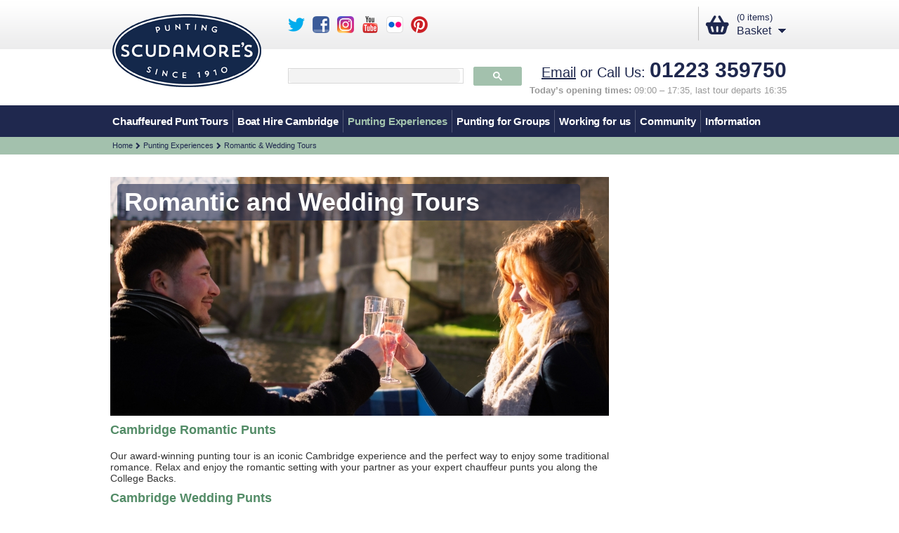

--- FILE ---
content_type: text/html
request_url: https://www.scudamores.com/romantic-and-wedding-punt-tours
body_size: 4946
content:
<!DOCTYPE html>
<html lang="en">

<head>
	<!-- text -->
	<script id="Cookiebot" src="https://consent.cookiebot.com/uc.js" data-cbid="2065f740-3dfe-4955-b945-c5dd696d1547" data-blockingmode="auto" type="text/javascript"></script>
	
	<meta name="title" content="Romantic and Wedding Punt Tours - Scudamore's Punting Cambridge" />
	<meta name="description" content="Looking for a touch of Cambridge romance? Book one of our romantic punt tours for success. Wedding punt tours." />
	<meta name="keywords" content="Romantic Punt Tours, Punting Romance, wedding tours, weddings" />
	<meta http-equiv="Content-Type" content="text/html; charset=UTF-8" />
	<meta http-equiv="Content-Language" content="en" />
	<meta name="viewport" content="width=1200" />
	<meta name="language" content="en" />
	<meta name="geo.region" content="GB-CAM" />
	<meta name="geo.placename" content="Cambridge" />
	<meta name="geo.position" content="52.209658;0.117015" />
	<meta name="ICBM" content="52.209658,0.117015" />
	<meta name="p:domain_verify" content="2f9176e652ae48338667f0296a3338f7"/>
	<link rel="icon" type="image/x-icon" href="/favicon.ico" />
	<link rel="shortcut icon" type="image/ico" href="/favicon.ico" />
	<!-- <link rel="stylesheet" type="text/css" href="/assets/css/fancybox.css" /> -->
	<link rel="stylesheet" type="text/css" href="/assets/css/css.min.css?v=1" />
	<!-- <link rel="stylesheet" type="text/css" href="/assets/css/css.css?v=2.5" /> -->

	<link rel="manifest" href="/manifest.json">
	<meta name="theme-color" content="#1f284e"/>
	
	
	
	<script type="text/javascript" src="https://ajax.googleapis.com/ajax/libs/jquery/1/jquery.min.js"></script>
	<!-- <script type="text/javascript" src="https://www.google.com/recaptcha/api.js" async defer></script> -->
	<script type="text/javascript" src="/assets/js/cycle.min.js"></script>
	<!-- <script type="text/javascript" src="/assets/js/fancybox.js"></script> -->
	<script type="text/javascript" src="/assets/js/cookie.js" async defer></script>

	<!-- main js -->
	<script type="text/javascript" src="/assets/js/js.min.js?v=1" async></script>
	<!-- <script type="text/javascript" src="/assets/js/js.js?v=4" async></script> -->
	
	<!-- BEGIN Google Tag Manager -->
<script>(function(w,d,s,l,i){w[l]=w[l]||[];w[l].push({'gtm.start':
new Date().getTime(),event:'gtm.js'});var f=d.getElementsByTagName(s)[0],
j=d.createElement(s),dl=l!='dataLayer'?'&l='+l:'';j.async=true;j.src=
'https://www.googletagmanager.com/gtm.js?id='+i+dl;f.parentNode.insertBefore(j,f);
})(window,document,'script','dataLayer','GTM-WPLC4TV');</script>
<!-- End Google Tag Manager -->


<!-- BEGIN ZAPIER AI CHATBOT Code -->
<!--<script async type='module' src='https://interfaces.zapier.com/assets/web-components/zapier-interfaces/zapier-interfaces.esm.js'></script>
<zapier-interfaces-chatbot-embed is-popup='true' chatbot-id='cm3d63kvk000z49mzhulfmm1c'></zapier-interfaces-chatbot-embed>-->
<!-- END ZAPIER AI CHATBOT code -->

	


		
	
	<title>Romantic and Wedding Punt Tours - Scudamore's Punting Cambridge</title>

</head>

<body class="standard">
<div id="container">
<div id="content">
	<div class="standardcontent nosidebar">

		
					<div class="product-hero"  style="background-image:url('/misc/image/1252/710/340');" >
			
				<h1 class="hero-h1">Romantic and Wedding Tours</h1>
				
			</div>

		
		
					<div class="page_content">
				<h2 style="padding: 0px; margin: 0px 0px 18px; color: rgb(83, 140, 103); font-size: 18px; font-family: Arial, sans-serif;">
	<strong>Cambridge Romantic Punts</strong></h2>
<p>
	Our award-winning punting tour is an iconic Cambridge experience and the perfect way to enjoy some traditional romance. Relax and enjoy&nbsp;the romantic setting with your partner as your expert chauffeur punts you along&nbsp;the College Backs.</p>
<p>
	<strong style="color: rgb(83, 140, 103); font-family: Arial, sans-serif; font-size: 18px;">Cambridge Wedding Punts</strong></p>
<p style="padding: 0px; margin: 0px 0px 12px; line-height: 16.8px; color: rgb(51, 51, 51); font-family: Arial, sans-serif; font-size: 14px;">
	We believe that the location of your wedding will have an influence on your theme and style as well as on your chosen pre and post wedding fun. For Cambridge wedding planners this can mean some very exciting options such as bespoke wedding punting, visits to the College Backs and their pristine lawns or even a trip to the idyllic Grantchester Meadows.</p>
<p style="padding: 0px; margin: 0px 0px 12px; line-height: 16.8px; color: rgb(51, 51, 51); font-family: Arial, sans-serif; font-size: 14px;">
	Looking towards traditional and more unique Cambridge activities will ensure that your wedding stands out in your guests&#39; memories as much as it does in your own. An hour of punting through the stunning College Backs can add a sense of wonder to those all-important photographs whilst providing a sense of relaxation and an escape from the mayhem of the day.</p>
<p style="padding: 0px; margin: 0px 0px 12px; line-height: 16.8px; color: rgb(51, 51, 51); font-family: Arial, sans-serif; font-size: 14px;">
	With this in mind, we will work to make your wedding day perfect for both you and, if you choose, every one of your guests. Please contact our Bookings Team on 01223 359750 to arrange the perfect punting experience for your guests.</p>

			</div>
		
								<div class="additional_content">

									<img src="/misc/image/1230/180/0/" alt="Proposal Punt Tour" class="imageborder" width="180" />								
				<div class="withimage">
				<h3>Proposal Punt Tour</h3>				<p>Surprise your loved one with a unique punting proposal in spectacular surroundings. Celebratory Champagne and flowers are included. </p>				<a class="blue-but" href="/proposal-punt-tour"><span>Book here</span></a>				</div>
				<br class="clear" />
			</div>
						<div class="additional_content">

									<img src="/misc/image/1231/180/0/" alt="Valentine's Day Voucher" class="imageborder" width="180" />								
				<div class="withimage">
				<h3>Valentine's Day Voucher</h3>				<p>Looking to create a truly magical and unforgettable moment for your special someone? Let us help you set the scene!</p>				<a class="blue-but" href="/valentines-tour"><span>Book here</span></a>				</div>
				<br class="clear" />
			</div>
						<div class="additional_content">

									<img src="/misc/image/1253/180/0/" alt="Romantic Wedding Punt" class="imageborder" width="180" />								
				<div class="withimage">
				<h3>Romantic Wedding Punt</h3>				<p>A romantic punting experience for the wedded couple on a silk flower adorned punt with chilled champagne. Glide to your happily ever after! </p>				<a class="blue-but" href="/romantic-wedding-punt"><span>Book here</span></a>				</div>
				<br class="clear" />
			</div>
					
		
		
	</div>

	<div class="col colOneQuarter">
		
		
		<!-- AddThis Button BEGIN -->
<!--
<div class="addthis_toolbox addthis_default_style addthis_32x32_style">
	<a class="addthis_button_preferred_1"></a>
	<a class="addthis_button_preferred_2"></a>
	<a class="addthis_button_preferred_3"></a>
	<a class="addthis_button_compact"></a>
	<a class="addthis_counter addthis_bubble_style"></a>
</div>
<script type="text/javascript" src="//s7.addthis.com/js/300/addthis_widget.js#pubid=ra-4f27b5087e43fd75"></script>
-->
<!-- AddThis Button END -->		

	</div>

	<br class="clear" />
</div>

	<div class="header-wrapper">

	<p id="logo"><a href="/">Scudamores punting - Est 1910</a></p>

	<ul id="topoptions">
		<li class="basket">
						<a href="/basket">
				<span class="topline">
						(0 items) 
				</span>
				<span>Basket</span>
			</a>
			<ul class="dropbox">
				

				<li class="last">
					<a class="blue-but" href="/basket"><span>View shopping basket</span></a>
				</li>
			</ul>
		</li>
<!--
		<li class="signin">
			<a href="#">
				<span class="topline">Hello. <em>Sign in</em></span>
				<span>Your Account</span>
			</a>
			<ul class="dropbox">
								<li><a href="/login">Login</a></li>
				<li><a href="/register">Register</a></li>
				<li class="last"><a href="/account/forgot_password">Forgot password?</a></li>
							</ul>
		</li>
		
		no_of_adult=2&no_of_baby=1&no_of_child=1&no_of_concession=1&variation_id=5338
-->
		
		<li class="newsletter">
			<div class="header-flow">
				<script class="init_flow" data-target="flow_container_6" data-host="https://www.scudamores.com/damsel/" src="https://www.scudamores.com/assets/damsel/assets/flow/flow_client.js" async defer data-group="6"></script>
				<div class="flow_container_6"></div>
				<button type="button" class="btn btn-primary flow_cta_btn flow_btn_6" data-flow="6" style="background-color:#007bff;border-color:#007bff;">Book Now</button>
			</div>
		</li> 
		
	</ul>

	<ul id="socialnetworks">
		<li class="twitter"><a target="_blank" href="https://www.twitter.com/scudamorespunts">Scudamore's Twitter</a></li>
		<li class="facebook"><a target="_blank" href="https://www.facebook.com/scudamores">Scudamore's Facebook</a></li>
		<li class="ig"><a target="_blank" href="https://www.instagram.com/puntingcambridge/">Scudamore's Instagram</a></li>
		<li class="youtube"><a target="_blank" href="https://www.youtube.com/user/ScudamoresPunts">Scudamore's YouTube</a></li>
		<li class="flickr"><a target="_blank" href="https://www.flickr.com/photos/punting/">Scudamore's Flickr</a></li>
		<li class="pinterest"><a target="_blank" href="https://www.pinterest.com/scudamores/">Scudamore's Pinterest</a></li>
	</ul>

	<p id="toptel"><a href=mailto:enquiries@scudamores.com>Email</a> or Call Us: <span>01223 359750</span></p>
	<div class="openingtimessummary">
		<a href="/opening-times"><strong>Today’s opening times:</strong> 09:00 – 17:35, last tour departs 16:35</a>
	</div>



<script>
(function() {
  var cx = '018246016249964801101:7k1av4wnkgo';
  var gcse = document.createElement('script');
  gcse.type = 'text/javascript';
  gcse.async = true;
  gcse.src = (document.location.protocol == 'https' ? 'https:' : 'https:') + '//www.google.com/cse/cse.js?cx=' + cx;
  var s = document.getElementsByTagName('script')[0];
  s.parentNode.insertBefore(gcse, s);
})();
(function(){
	$('.quicksubmit').click(function(){
		console.log('ff');
		$('.quickbook')[0].submit();
	});
})();
</script>

<div id="googlesearch">
<gcse:searchbox-only resultsUrl="https://www.scudamores.com/romantic-and-wedding-punt-tours" newWindow="false" queryParameterName="q" gaQueryParameter"q"></gcse:searchbox-only>
<gcse:searchresults-only></gcse:searchresults-only>
</div>
</div>


	
			
	<div id="footer">
		<ul class="footer-navigation">
			<li>&copy; Scudamore's Punting Company 2026</li>
						<li><a href="/terms">Terms</a></li>
						<li><a href="/cookie-policy">Browser Cookies</a></li>
						<li><a href="/privacy-notice">Privacy Notice</a></li>
						<li><a href="/access-statement">Accessibility</a></li>
						<li><a target="_blank" href="https://jobs.scudamores.com/" rel="nofollow">Vacancies</a></li>
			<li><a target="_blank" href="https://staff.scudamores.com/" rel="nofollow">Staff login</a></li>
			
			<li class="last"><a href="/sitemap">Sitemap</a></li>
		</ul>
		<p>
			<a target="_blank" href="#" rel="nofollow">Website by: Koala</a>
			<a class="socialicon foursquare" target="_blank" href="https://foursquare.com/scudamorespunts">Foursquare</a> 
			<a class="socialicon linkedin" target="_blank" href="https://www.linkedin.com/company/scudamore's-punting-company">Linked in</a>


<script type="text/javascript">
  (function() {
    var po = document.createElement('script'); po.type = 'text/javascript'; po.async = true;
    po.src = 'https://apis.google.com/js/plusone.js';
    var s = document.getElementsByTagName('script')[0]; s.parentNode.insertBefore(po, s);
  })();
</script>

		</p>
	</div>

	<div id="main-nav">
  		<div class="nav-list">
			<ul class="main-navigation">
																				<li class=" single">
					<a href="/chauffeured-punt-tours">Chauffeured Punt Tours</a>
					
					
										<ul class="dropdown">
											<li class="">
							<a href="/cambridge-punt-tour">Private College Backs Punt Tours</a>
						</li>
											<li class="">
							<a href="/college-backs-punt-tour">Shared College Backs Punt Tours</a>
						</li>
											<li class=" last">
							<a href="/grantchester-punt-tours">Grantchester Punt Tours</a>
						</li>
										</ul>
										
									</li>
																<li class=" single">
					<a href="/self-hire-boats">Boat Hire Cambridge</a>
					
					
										<ul class="dropdown">
											<li class="">
							<a href="/college-backs-punt-hire">Punt Hire College Backs</a>
						</li>
											<li class="">
							<a href="/grantchester-punt-hire">Punt Hire Grantchester</a>
						</li>
											<li class="">
							<a href="/grantchester-canoe-hire">Canoe Hire Grantchester </a>
						</li>
											<li class="">
							<a href="/grantchester-kayak-hire">Kayak Hire Grantchester</a>
						</li>
											<li class=" last">
							<a href="/grantchester-paddle-board-hire">Paddle Board Hire Grantchester</a>
						</li>
										</ul>
										
									</li>
																<li class="selected single">
					<a href="/punting-experiences">Punting Experiences</a>
					
					
										<ul class="dropdown">
											<li class="">
							<a href="/twilight-tours">Twilight Tours </a>
						</li>
											<li class="">
							<a href="/festive-punt-tours">Mulled Wine Tours</a>
						</li>
											<li class="">
							<a href="/punting-with-gin">Gin Punting Tours</a>
						</li>
											<li class="">
							<a href="/treasure_hunt_punting">Treasure Hunt Punting</a>
						</li>
											<li class="">
							<a href="/afternoon-tea-punting">Afternoon Tea Punt Tours</a>
						</li>
											<li class="">
							<a href="/punt-and-walk">Punt & Walk Cambridge Tours</a>
						</li>
											<li class="selected">
							<a href="/romantic-and-wedding-punt-tours">Romantic & Wedding Tours</a>
						</li>
											<li class="">
							<a href="/bat-safari-punting">Bat Safari Punting</a>
						</li>
											<li class="">
							<a href="/champagne-punt-tours">Champagne Punt Tours</a>
						</li>
											<li class=" last">
							<a href="/fireworks-punt-tours">Fireworks Punt Tours</a>
						</li>
										</ul>
										
									</li>
																<li class=" single">
					<a href="/punting-for-groups">Punting for Groups</a>
					
					
										<ul class="dropdown">
											<li class="">
							<a href="/school-punting">School Punting</a>
						</li>
											<li class="">
							<a href="/corporate-punting">Corporate Punting</a>
						</li>
											<li class="">
							<a href="/hen-party-punting">Hen Party Punting</a>
						</li>
											<li class=" last">
							<a href="/birthday-punting">Celebration Punting</a>
						</li>
										</ul>
										
									</li>
																<li class=" none">
					<a href="/jobs">Working for us</a>
					
					
										
									</li>
																<li class=" none">
					<a href="/community">Community</a>
					
					
										
									</li>
																<li class=" last single">
					<a href="/contact-us">Information</a>
					
					
										<ul class="dropdown">
											<li class="">
							<a href="/find-us">Find Us</a>
						</li>
											<li class="">
							<a href="/gift-vouchers">Gift Vouchers</a>
						</li>
											<li class="">
							<a href="/cambridge-parking-map">Cambridge Parking</a>
						</li>
											<li class="">
							<a href="/college-backs-map">College Backs Map</a>
						</li>
											<li class=" last">
							<a href="/history-of-punting">History of Punting</a>
						</li>
										</ul>
										
									</li>
											</ul>
		</div>
	</div>
	<div class="bc-container">
		<ul id="breadcrumb">
						<li  class="home"><a href="/">Home</a></li>
						<li ><a href="punting-experiences">Punting Experiences</a></li>
						<li ><a href="romantic-and-wedding-punt-tours">Romantic & Wedding Tours</a></li>
					</ul>
	</div>
</div>

<div style="display:none;">
  []
</div>
</body>
</html>

--- FILE ---
content_type: text/html
request_url: https://www.scudamores.com/damsel/flow_markup/6
body_size: 32190
content:
<!DOCTYPE html>
        <html lang="en">
        <head>
            <meta charset="UTF-8">
            <meta name="viewport" content="width=device-width, initial-scale=1.0">
            <meta http-equiv="X-UA-Compatible" content="ie=edge"><link rel="stylesheet" href="/assets/damsel/assets/flow/flow.css"><link rel="stylesheet" href="/assets/damsel/assets/css/purchasing/widget.css"><link rel="stylesheet" href="/assets/damsel/assets/bootstrap/css/bootstrap.min.css">
            <link rel="stylesheet" href="/assets/damsel/assets/nicedp/build/jquery.datetimepicker.min.css">
            <script src="/assets/damsel/assets/js/jquery.js"></script><script src="/assets/damsel/assets/flow/flow_production.js"></script><script src="/assets/damsel/assets/bootstrap/js/popper.min.js"></script>
            <script src="/assets/damsel/assets/bootstrap/js/bootstrap.min.js"></script>
            <script src="/assets/damsel/assets/nicedp/build/jquery.datetimepicker.full.min.js"></script>
            <link rel="icon" type="image/x-icon" href="https://www.scudamores.com/favicon.ico">
            <link rel="shortcut icon" type="image/ico" href="https://www.scudamores.com/favicon.ico">
            <meta name="csrf-token" content="{{ csrf_token() }}" />
            <title>DAMS flow widget</title>
        </head>
        <body>
        
            <input type="hidden" id="iframe_src" value="">
            
            <div class="display-none">[state: cached 2026-01-18 09:51:23]</div><div data-flow="6"  class="main_flow_modal main_flow_modal-6 display-none" data-cta-text="Book Now" data-cta-color="#14284b">
    <div class="main_flow_modal--">
        <div class="close-modal">Close x</div>
        <div class="modal_breadcrumb">
            <div class="breadcrumb_home">
                <svg xmlns="http://www.w3.org/2000/svg" width="16" height="16" fill="currentColor" class="bi bi-house-door" viewBox="0 0 16 16">
                    <path d="M8.354 1.146a.5.5 0 0 0-.708 0l-6 6A.5.5 0 0 0 1.5 7.5v7a.5.5 0 0 0 .5.5h4.5a.5.5 0 0 0 .5-.5v-4h2v4a.5.5 0 0 0 .5.5H14a.5.5 0 0 0 .5-.5v-7a.5.5 0 0 0-.146-.354L13 5.793V2.5a.5.5 0 0 0-.5-.5h-1a.5.5 0 0 0-.5.5v1.293L8.354 1.146zM2.5 14V7.707l5.5-5.5 5.5 5.5V14H10v-4a.5.5 0 0 0-.5-.5h-3a.5.5 0 0 0-.5.5v4H2.5z"/>
                </svg>
            </div>
                            <div class="breadcrumb_dynamic active_bc breadcrumb_1" data-page="1">Home</div>
                    </div>
        <hr />
        <div class="modal_pages">
            
            <div class="flow_page flow_page_visible flow_page_1 grid_card" data-title="Home" data-page="1"><div class="card final_item" data-type="card_cta">
                                    <div class="flow-card-upper darken-pseudo  the_image  share-10" data-cta="int:2" data-img-name="nwAx9gcOoT.jpeg" style="background-image:url(/assets/damsel/img/nwAx9gcOoT.jpeg);">
                                        <h5 class="flow-card-title-style the_title" >Chauffeured Punt Tours</h5>
                                    </div>
                                    <div class="card-body">
                                        <div class="card-text the_text"><p>Book a shared or private traditional tour.</p></div>
                                        <div><span type="button" class="btn btn-primary flow-cta flow-cta-right the_cta cta_lnk" data-cta="int:2" >Get Started from £58</span></div>
                                    </div>
                                </div><div class="card final_item" data-type="card_cta">
                                    <div class="flow-card-upper darken-pseudo  the_image  share-11" data-cta="int:15" data-img-name="clH7GM4pAR.jpeg" style="background-image:url(/assets/damsel/img/clH7GM4pAR.jpeg);">
                                        <h5 class="flow-card-title-style the_title" >Boat Hire Cambridge</h5>
                                    </div>
                                    <div class="card-body">
                                        <div class="card-text the_text"><p>Rent a traditional punt, canoe or kayak.&nbsp;</p></div>
                                        <div><span type="button" class="btn btn-primary flow-cta flow-cta-right the_cta cta_lnk" data-cta="int:15" >Get Started from £24.50<br></span></div>
                                    </div>
                                </div></div><div class="flow_page display-none flow_page_2 grid_card" data-title="Chauffeured Punt Tours" data-page="2"><div class="card final_item" data-type="card_cta">
                                    <div class="flow-card-upper darken-pseudo  share-20" data-cta="int:8" data-img-name="nwAx9gcOoT.jpeg" style="background-image:url(same:10);">
                                        <h5 class="flow-card-title-style the_title" >Private College Backs Punt Tour</h5>
                                    </div>
                                    <div class="card-body">
                                        <div class="card-text the_text"><p><span style="color: rgb(51, 51, 51); font-family: Arial, sans-serif; font-size: 14px;">Providing a more personalised experience, a private tour offers you the exclusivity of your own traditional punt.&nbsp;</span><br></p></div>
                                        <div><span type="button" class="btn btn-primary flow-cta flow-cta-right the_cta cta_lnk" data-cta="int:8" >Book Now - from £133</span></div>
                                    </div>
                                </div><div class="card final_item" data-type="card_cta">
                                    <div class="flow-card-upper darken-pseudo  the_image  share-21" data-cta="int:9" data-img-name="t2Kkt1Dtku.jpeg" style="background-image:url(/assets/damsel/img/t2Kkt1Dtku.jpeg);">
                                        <h5 class="flow-card-title-style the_title" >Public College Backs Punt Tour</h5>
                                    </div>
                                    <div class="card-body">
                                        <div class="card-text the_text"><p><span style="color: rgb(51, 51, 51); font-family: Arial, sans-serif; font-size: 14px;">Our award-winning shared College Backs tour offers the perfect introduction to Cambridge.</span><br></p></div>
                                        <div><span type="button" class="btn btn-primary flow-cta flow-cta-right the_cta cta_lnk" data-cta="int:9" >Book Now - from £58<br></span></div>
                                    </div>
                                </div></div><div class="flow_page display-none flow_page_3 grid_card" data-title="Punt Hire" data-page="3"><div class="card final_item" data-type="card_cta">
                                    <div class="flow-card-upper darken-pseudo  the_image  share-30" data-cta="int:7" data-img-name="arzOTJmNqD.jpeg" style="background-image:url(/assets/damsel/img/arzOTJmNqD.jpeg);">
                                        <h5 class="flow-card-title-style the_title" >Punt Hire Grantchester</h5>
                                    </div>
                                    <div class="card-body">
                                        <div class="card-text the_text"><p><span style="color: rgb(34, 34, 34); font-family: Arial, Verdana, sans-serif; font-size: 14px;">More tranquil than the College Backs, the idyllic Upper River meanders through fenland, woods and meadows to the beautiful village of Grantchester.</span><br></p></div>
                                        <div><span type="button" class="btn btn-primary flow-cta flow-cta-right the_cta cta_lnk" data-cta="int:7" >Book Now - from £42.50</span></div>
                                    </div>
                                </div><div class="card final_item" data-type="card_cta">
                                    <div class="flow-card-upper darken-pseudo  share-31" data-cta="int:4" data-img-name="clH7GM4pAR.jpeg" style="background-image:url(same:11);">
                                        <h5 class="flow-card-title-style the_title" >Punt Hire College Backs</h5>
                                    </div>
                                    <div class="card-body">
                                        <div class="card-text the_text"><p><span style="color: rgb(51, 51, 51); font-family: Arial, sans-serif; font-size: 14px;">Take out a self-hire punt and head along the College Backs for a sense of grandeur. For sights that once inspired the poets Lord Tennyson and Xu Zhimo and many more.</span><br></p></div>
                                        <div><span type="button" class="btn btn-primary flow-cta flow-cta-right the_cta cta_lnk" data-cta="int:4" >Book Now - from £42.50</span></div>
                                    </div>
                                </div></div><div class="flow_page display-none flow_page_4 grid_card" data-title="College Backs Route" data-page="4"><div class="card final_item no-border" data-type="text_cta">
                            <div class="card-body">
                                <div class="card-text the_text"><h4 style="font-family: -apple-system, BlinkMacSystemFont, &quot;Segoe UI&quot;, Roboto, &quot;Helvetica Neue&quot;, Arial, sans-serif, &quot;Apple Color Emoji&quot;, &quot;Segoe UI Emoji&quot;, &quot;Segoe UI Symbol&quot;; color: rgb(33, 37, 41); text-align: center;">90 Minute Hire</h4><p>The 90 minutes College Backs punt rental is a great way to navigate Cambridge's heritage.&nbsp;</p></div>
                                <div><span type="button" class="btn btn-primary flow-cta flow-cta-center the_cta cta_lnk" data-cta="int:5" >Go for 90 minutes</span></div>
                            </div>
                          </div><div class="card final_item no-border" data-type="text_cta">
                            <div class="card-body">
                                <div class="card-text the_text"><h4 style="font-family: -apple-system, BlinkMacSystemFont, &quot;Segoe UI&quot;, Roboto, &quot;Helvetica Neue&quot;, Arial, sans-serif, &quot;Apple Color Emoji&quot;, &quot;Segoe UI Emoji&quot;, &quot;Segoe UI Symbol&quot;; color: rgb(33, 37, 41); text-align: center;">3 Hour Hire</h4><p style="text-align: center;">A 3 hour hire allows plenty of time for a longer adventure.</p></div>
                                <div><span type="button" class="btn btn-primary flow-cta flow-cta-center the_cta cta_lnk" data-cta="int:6" >Go for 3 hours</span></div>
                            </div>
                          </div></div><div class="flow_page display-none flow_page_5 rows_card" data-title="90 minutes" data-page="5"><div class="card final_item no-border" data-type="text_html">
                            <div class="card-body-plain">
                                <div class="card-text the_text"><h4>College Backs Punt Hire<br></h4><p>90 minutes | Flexible bookings |&nbsp;Guaranteed entry time&nbsp;<br></p><p><span style="color: rgb(71, 151, 218);">Select a date to browse availability</span></p></div>
                            </div>
                          </div><div class="card is_widge no-border" data-type="widget"><div class="widget-container"> <div class="form-row align-items-center form-upper">
    <div class="my-1 col-auto">
        <label>Trip date</label>
        <div class="input-group">
            <div class="input-group-prepend">
                <div class="input-group-text">
                    <svg width="1em" height="1em" viewBox="0 0 16 16" class="bi bi-calendar-date" fill="currentColor"
                         xmlns="http://www.w3.org/2000/svg">
                        <path fill-rule="evenodd"
                              d="M3.5 0a.5.5 0 0 1 .5.5V1h8V.5a.5.5 0 0 1 1 0V1h1a2 2 0 0 1 2 2v11a2 2 0 0 1-2 2H2a2 2 0 0 1-2-2V3a2 2 0 0 1 2-2h1V.5a.5.5 0 0 1 .5-.5zM1 4v10a1 1 0 0 0 1 1h12a1 1 0 0 0 1-1V4H1z"/>
                        <path
                            d="M6.445 11.688V6.354h-.633A12.6 12.6 0 0 0 4.5 7.16v.695c.375-.257.969-.62 1.258-.777h.012v4.61h.675zm1.188-1.305c.047.64.594 1.406 1.703 1.406 1.258 0 2-1.066 2-2.871 0-1.934-.781-2.668-1.953-2.668-.926 0-1.797.672-1.797 1.809 0 1.16.824 1.77 1.676 1.77.746 0 1.23-.376 1.383-.79h.027c-.004 1.316-.461 2.164-1.305 2.164-.664 0-1.008-.45-1.05-.82h-.684zm2.953-2.317c0 .696-.559 1.18-1.184 1.18-.601 0-1.144-.383-1.144-1.2 0-.823.582-1.21 1.168-1.21.633 0 1.16.398 1.16 1.23z"/>
                    </svg>
                </div>
            </div>
                        <input type="text"
                   data-days="[]"
                   data-months="[]"
                   data-dates="2025-01-06, 2025-01-07, 2025-01-08, 2025-01-09, 2025-01-10,,2025-01-06, 2025-01-07, 2025-01-08, 2025-01-09, 2025-01-10,,2025-01-06, 2025-01-07, 2025-01-08, 2025-01-09, 2025-01-10,"
                   data-dates-allow=",,"
                   data-min="18/01/2026"
                   class="form-control query-date nicedp"
                   value="18/01/2026"
                   placeholder="dd/mm/yyyy"
                   readonly autocomplete="off">
        </div>
    </div>
    <div class="my-1 col-auto ss_s">
                                                    <label>Select number of punts</label>
            <div class="input-group">
                <div class="icon-dropdown form-control show-hide do-arrows" data-show="reveal-options">
                                            <svg width="1em" height="1em" viewBox="0 0 16 16" class="bi bi-cursor" fill="currentColor"
                             xmlns="http://www.w3.org/2000/svg">
                            <path fill-rule="evenodd"
                                  d="M14.082 2.182a.5.5 0 0 1 .103.557L8.528 15.467a.5.5 0 0 1-.917-.007L5.57 10.694.803 8.652a.5.5 0 0 1-.006-.916l12.728-5.657a.5.5 0 0 1 .556.103zM2.25 8.184l3.897 1.67a.5.5 0 0 1 .262.263l1.67 3.897L12.743 3.52 2.25 8.184z"/>
                        </svg>
                                        <span class="dropdown-count">x 0</span>
                    <svg width="1em" height="1em" viewBox="0 0 16 16" class="bi bi-caret-down-fill expando"
                         fill="currentColor" xmlns="http://www.w3.org/2000/svg">
                        <path
                            d="M7.247 11.14L2.451 5.658C1.885 5.013 2.345 4 3.204 4h9.592a1 1 0 0 1 .753 1.659l-4.796 5.48a1 1 0 0 1-1.506 0z"/>
                    </svg>
                    <svg width="1em" height="1em" viewBox="0 0 16 16" class="bi bi-caret-up-fill retracto display-none"
                         fill="currentColor" xmlns="http://www.w3.org/2000/svg">
                        <path
                            d="M7.247 4.86l-4.796 5.481c-.566.647-.106 1.659.753 1.659h9.592a1 1 0 0 0 .753-1.659l-4.796-5.48a1 1 0 0 0-1.506 0z"/>
                    </svg>
                </div>
            </div>
                <div class="reveal-options display-none" data-h="0">
                                                                                    <div class="prod-title p-title-main">
                        College Backs Self-hire
                                            </div>
                                                                                                                                                                            <div class="ind-prod">
                                <div class="prod-label no-highlight">Concession Self-hire Punt 90 min</div>
                                <div class="prod-select">
                                    <svg class="dec-count" data-box=".count-05" width="1.5em"
                                         height="1.5em" viewBox="0 0 16 16" class="bi bi-dash-circle"
                                         fill="currentColor" xmlns="http://www.w3.org/2000/svg">
                                        <path fill-rule="evenodd"
                                              d="M8 15A7 7 0 1 0 8 1a7 7 0 0 0 0 14zm0 1A8 8 0 1 0 8 0a8 8 0 0 0 0 16z"/>
                                        <path fill-rule="evenodd"
                                              d="M4 8a.5.5 0 0 1 .5-.5h7a.5.5 0 0 1 0 1h-7A.5.5 0 0 1 4 8z"/>
                                    </svg>
                                    <input type="text" value="0"
                                           class="prod-count form-control count-05"
                                           data-tally="c"
                                           data-solo="1"
                                           data-code="SH-SP-B-BOOK-CON-90"
                                           data-pax="6"
                                           data-kit-map='[]'
                                           data-spaces="6"
                                           data-parent-max="3"
                                           data-this-max="0"
                                           readonly/>
                                    <svg class="inc-count" data-cap="0" data-box=".count-05"
                                         width="1.5em" height="1.5em" viewBox="0 0 16 16" class="bi bi-plus-circle-fill"
                                         fill="#192a56" xmlns="http://www.w3.org/2000/svg">
                                        <path fill-rule="evenodd"
                                              d="M16 8A8 8 0 1 1 0 8a8 8 0 0 1 16 0zM8.5 4.5a.5.5 0 0 0-1 0v3h-3a.5.5 0 0 0 0 1h3v3a.5.5 0 0 0 1 0v-3h3a.5.5 0 0 0 0-1h-3v-3z"/>
                                    </svg>
                                </div>
                            </div>
                                                                                                                                                                                                                                                                                                                                                                                                                                                                                                                                                                                                                                                                                                                    <div class="ind-prod">
                                <div class="prod-label no-highlight">Standard Self-Hire Punt 90min</div>
                                <div class="prod-select">
                                    <svg class="dec-count" data-box=".count-55" width="1.5em"
                                         height="1.5em" viewBox="0 0 16 16" class="bi bi-dash-circle"
                                         fill="currentColor" xmlns="http://www.w3.org/2000/svg">
                                        <path fill-rule="evenodd"
                                              d="M8 15A7 7 0 1 0 8 1a7 7 0 0 0 0 14zm0 1A8 8 0 1 0 8 0a8 8 0 0 0 0 16z"/>
                                        <path fill-rule="evenodd"
                                              d="M4 8a.5.5 0 0 1 .5-.5h7a.5.5 0 0 1 0 1h-7A.5.5 0 0 1 4 8z"/>
                                    </svg>
                                    <input type="text" value="0"
                                           class="prod-count form-control count-55"
                                           data-tally="c"
                                           data-solo="1"
                                           data-code="SH-SP-B-BOOK-STD-90"
                                           data-pax="6"
                                           data-kit-map='[]'
                                           data-spaces="6"
                                           data-parent-max="3"
                                           data-this-max="0"
                                           readonly/>
                                    <svg class="inc-count" data-cap="0" data-box=".count-55"
                                         width="1.5em" height="1.5em" viewBox="0 0 16 16" class="bi bi-plus-circle-fill"
                                         fill="#192a56" xmlns="http://www.w3.org/2000/svg">
                                        <path fill-rule="evenodd"
                                              d="M16 8A8 8 0 1 1 0 8a8 8 0 0 1 16 0zM8.5 4.5a.5.5 0 0 0-1 0v3h-3a.5.5 0 0 0 0 1h3v3a.5.5 0 0 0 1 0v-3h3a.5.5 0 0 0 0-1h-3v-3z"/>
                                    </svg>
                                </div>
                            </div>
                                                                                                            <p class="give-me-space"></p>
                        <span class="close-section" data-section=".reveal-options">Done</span>
        </div>
                        <span class="requirements" data-no-events="No hires available for selected date" data-header="Hire Times"
              data-reqs="[]"></span>
    </div>
                                                        <div class="filter-cont display-none" data-allfilts="1"></div>
                                                                                                                                                                                                                            <div class="my-1 col-auto">
            <label class="no-highlight">&nbsp;</label>
            <div class="input-group">
                <button type="button"
                        data-address="https://www.scudamores.com/manage_basket"
                        data-action="post"
                        data-m="H_15"
                        class="btn btn-primary go-go-go"
                        data-mod="pricing"
                        data-v="14"
                        data-h="https://dams.scudamores.com"
                        data-g="college-backs-self-hire">
                    <span class="c-word">Check availability</span>
                    <span class="c-load display-none"><img src="/assets/damsel/assets/img/btnLoad.gif"/></span>
                </button>
            </div>
        </div>
    </div>
<h5 class="honey_warn display-none"><span class="honey_warn_text badge badge-info"></span></h5>
<h5 class="honey_range display-none"><span class="honey_range_text badge badge-success"></span></h5>
<div class="honey_dates display-none"></div>
<div class="q-res display-none">
    <div class="q-res-select">
        <div class="form-controls control-container" data-hashes="{&quot;location_steps&quot;:&quot;Mill Lane [accessible]&quot;,&quot;location_bridge&quot;:&quot;Quayside&quot;}" data-markdown='["[accessible]"]'>
                                                                        <div class="filter-control">
                            <h5>Select Punting Station</h5>
                            <ul class="nav nav-pills mb-3" id="pills-tab" role="tablist" >
                                                                                                                                                    <li class="nav-item distanced-nav">
                                            
                                            <div class="in-tab-cont">
                                                <input type="radio"
                                                    data-selects="pills-home-bridge"
                                                    class="tab-radio" value="Bridge"
                                                    name="location" checked="true"/>
                                            </div>
                                            <a class="nav-link gray-inactive active" id="pills-home-bridge"
                                               data-toggle="pill" href="#pills-bridge" role="tab"
                                               aria-controls="pills-bridge" aria-selected="true">
                                               <div>
                                                    Quayside
                                                </div>
                                            </a>
                                        </li>
                                                                    
                                                                                                                                            <li class="nav-item distanced-nav">
                                        
                                        <div class="in-tab-cont"><input type="radio"
                                                                        data-selects="pills-home-steps"
                                                                        class="tab-radio" value="Steps"
                                                                        name="location"  />
                                        </div>
                                        <a class="nav-link gray-inactive "
                                           id="pills-home-steps" data-toggle="pill"
                                           href="#pills-steps" role="tab"
                                           aria-controls="pills-steps" >
                                            Mill Lane
                                        </a>
                                    </li>
                                                                                                </ul>
                        </div>
                                                            
            <div
                class="form-control-right "
                style="">
                <div class="list-controls">
                    <div class="active-layout sorted-grid" data-type="grid">
                        <svg width="1em" height="1em" viewBox="0 0 16 16" class="bi bi-grid" fill="currentColor"
                             xmlns="http://www.w3.org/2000/svg">
                            <path fill-rule="evenodd"
                                  d="M1 2.5A1.5 1.5 0 0 1 2.5 1h3A1.5 1.5 0 0 1 7 2.5v3A1.5 1.5 0 0 1 5.5 7h-3A1.5 1.5 0 0 1 1 5.5v-3zM2.5 2a.5.5 0 0 0-.5.5v3a.5.5 0 0 0 .5.5h3a.5.5 0 0 0 .5-.5v-3a.5.5 0 0 0-.5-.5h-3zm6.5.5A1.5 1.5 0 0 1 10.5 1h3A1.5 1.5 0 0 1 15 2.5v3A1.5 1.5 0 0 1 13.5 7h-3A1.5 1.5 0 0 1 9 5.5v-3zm1.5-.5a.5.5 0 0 0-.5.5v3a.5.5 0 0 0 .5.5h3a.5.5 0 0 0 .5-.5v-3a.5.5 0 0 0-.5-.5h-3zM1 10.5A1.5 1.5 0 0 1 2.5 9h3A1.5 1.5 0 0 1 7 10.5v3A1.5 1.5 0 0 1 5.5 15h-3A1.5 1.5 0 0 1 1 13.5v-3zm1.5-.5a.5.5 0 0 0-.5.5v3a.5.5 0 0 0 .5.5h3a.5.5 0 0 0 .5-.5v-3a.5.5 0 0 0-.5-.5h-3zm6.5.5A1.5 1.5 0 0 1 10.5 9h3a1.5 1.5 0 0 1 1.5 1.5v3a1.5 1.5 0 0 1-1.5 1.5h-3A1.5 1.5 0 0 1 9 13.5v-3zm1.5-.5a.5.5 0 0 0-.5.5v3a.5.5 0 0 0 .5.5h3a.5.5 0 0 0 .5-.5v-3a.5.5 0 0 0-.5-.5h-3z"/>
                        </svg>
                    </div>
                    <div class="sorted-list" data-type="list">
                        <svg width="1em" height="1em" viewBox="0 0 16 16" class="bi bi-list" fill="currentColor"
                             xmlns="http://www.w3.org/2000/svg">
                            <path fill-rule="evenodd"
                                  d="M2.5 11.5A.5.5 0 0 1 3 11h10a.5.5 0 0 1 0 1H3a.5.5 0 0 1-.5-.5zm0-4A.5.5 0 0 1 3 7h10a.5.5 0 0 1 0 1H3a.5.5 0 0 1-.5-.5zm0-4A.5.5 0 0 1 3 3h10a.5.5 0 0 1 0 1H3a.5.5 0 0 1-.5-.5z"/>
                        </svg>
                    </div>
                </div>
                <div class="sort-by-control">
                    Sort by: <span class="sorted-by">Time</span> &nbsp;
                    <svg width="1em" height="1em" viewBox="0 0 16 16" class="bi bi-arrow-down-up" fill="currentColor"
                         xmlns="http://www.w3.org/2000/svg">
                        <path stroke-width="6" fill-rule="evenodd"
                              d="M11.5 15a.5.5 0 0 0 .5-.5V2.707l3.146 3.147a.5.5 0 0 0 .708-.708l-4-4a.5.5 0 0 0-.708 0l-4 4a.5.5 0 1 0 .708.708L11 2.707V14.5a.5.5 0 0 0 .5.5zm-7-14a.5.5 0 0 1 .5.5v11.793l3.146-3.147a.5.5 0 0 1 .708.708l-4 4a.5.5 0 0 1-.708 0l-4-4a.5.5 0 0 1 .708-.708L4 13.293V1.5a.5.5 0 0 1 .5-.5z"/>
                    </svg>
                    <div class="sort-by-opts display-none">
                        <div class="list-group opt-list">
                            <button type="button" class="list-group-item list-group-item-action active group-by-btn"
                                    data-gb="dep_time">
                                Departure time
                                <svg width="1em" height="1em" viewBox="0 0 16 16"
                                     class="bi bi-check-circle-fill check-icon" fill="currentColor"
                                     xmlns="http://www.w3.org/2000/svg">
                                    <path fill-rule="evenodd"
                                          d="M16 8A8 8 0 1 1 0 8a8 8 0 0 1 16 0zm-3.97-3.03a.75.75 0 0 0-1.08.022L7.477 9.417 5.384 7.323a.75.75 0 0 0-1.06 1.06L6.97 11.03a.75.75 0 0 0 1.079-.02l3.992-4.99a.75.75 0 0 0-.01-1.05z"/>
                                </svg>
                            </button>
                            <button type="button" class="list-group-item list-group-item-action group-by-btn"
                                    data-gb="price">Price
                            </button>
                            
                        </div>
                    </div>
                </div>
            </div>
        </div>
                                                        <div class="tab-content" id="pills-tabContent">
                                                                                                                    <div
                                    class="tab-pane fade show active  fill-post location_bridge"
                                    data-parent="location"
                                    data-opt="Bridge"
                                    data-fill-hash="location_bridge"
                                    id="pills-bridge"
                                    role="tabpanel"
                                    data-pub="Quayside"
                                    aria-labelledby="pills-bridge-tab"></div>
                                                                                                                                                                <div
                                class="tab-pane fade   fill-post location_steps"
                                data-parent="location"
                                data-opt="Steps"
                                data-fill-hash="location_steps"
                                id="pills-steps"
                                role="tabpanel"
                                data-pub="Mill Lane [accessible]"
                                aria-labelledby="pills-steps-tab"></div>
                                                                        </div>
                                            <div class="q-res-content"></div>
    </div>
    <div class="q-res-summary"></div>
</div>

</div></div><div class="card final_item" data-type="card_no_cta">
                                <div class="flow-card-upper darken-pseudo  share-52" data-img-name="clH7GM4pAR.jpeg" style="background-image:url(same:11);">
                                    <h5 class="flow-card-title-style the_title"></h5>
                                </div>
                                <div class="card-body">
                                    <div class="card-text the_text"><h4 style="font-family: -apple-system, BlinkMacSystemFont, &quot;Segoe UI&quot;, Roboto, &quot;Helvetica Neue&quot;, Arial, sans-serif, &quot;Apple Color Emoji&quot;, &quot;Segoe UI Emoji&quot;, &quot;Segoe UI Symbol&quot;; color: rgb(33, 37, 41);">Age Requirements</h4><ul><li>To hire a punt you need to be aged 16 years or older</li><li>There is no minimum age to seat in a punt</li><li>One adult aged 18 years or older is required if the punt will seat people aged under 16 years old</li></ul><p></p><hr><p></p><h4>Highlights</h4><ul><li>See the Mathematical Bridge</li><li>Pass by the world famous King's College Chapel</li><li>Admire the Wren Library</li><li>Punt under the Bridge of Sighs</li><li>Go under the “Cam Bridge” at Magdalene College</li></ul><p></p><hr><p></p><h4></h4><h4>Getting here</h4><p>We have two locations in the city centre which you can book from:

</p><p><strong>Mill Lane Punting Station</strong></p><p>
Granta Place, Mill Lane, Cambridge CB2 1RS</p>

<iframe src="https://www.google.com/maps/embed?pb=!1m18!1m12!1m3!1d1222.650550016684!2d0.11645005026711511!3d52.20157553512889!2m3!1f0!2f0!3f0!3m2!1i1024!2i768!4f13.1!3m3!1m2!1s0x0000000000000000%3A0xdb33dae59780b590!2sScudamore's+Punting+Station!5e0!3m2!1sen!2suk!4v1429530064508" width="100%" height="200px" frameborder="0" style="border:0"></iframe>

<br><br>

<p><strong>Quayside Punting Station</strong></p><p>
Magdalene Bridge, Cambridge CB5 8AB</p>

<iframe src="https://www.google.com/maps/embed?pb=!1m18!1m12!1m3!1d2444.845715571235!2d0.11451281579593754!3d52.20985117975664!2m3!1f0!2f0!3f0!3m2!1i1024!2i768!4f13.1!3m3!1m2!1s0x0%3A0x6e9ab8c42a09e9a3!2sScudamore's+Quayside+Punting+Station!5e0!3m2!1sen!2suk!4v1509452080251" width="100%" height="200px" frameborder="0" style="border:0" allowfullscreen=""></iframe>

<br><br>

<p><strong>Parking and Public Transport</strong></p>
<p>More information on Cambridge parking and public transport to our locations can be found <a href="https://www.scudamores.com/cambridge-parking-map">here.</a></p><p></p><hr><p></p>

<h4 style="font-family: -apple-system, BlinkMacSystemFont, &quot;Segoe UI&quot;, Roboto, &quot;Helvetica Neue&quot;, Arial, sans-serif, &quot;Apple Color Emoji&quot;, &quot;Segoe UI Emoji&quot;, &quot;Segoe UI Symbol&quot;; color: rgb(33, 37, 41);">Know before you buy&nbsp;</h4><ul><li>Private tours can be booked daily from our Mill Lane or Quayside Punting Stations. For any special requests, please call our Bookings Team directly on 01223 359750.</li><li>Aim to arrive 15 minutes before your booking reservation to allow time for checking in.</li><li>You can easily reschedule your booking up to 1 hour before departure by following the link in your booking confirmation. Changes to guest numbers can be made up to 48 hours in advance by calling our Bookings Team on 01223 359750.</li><li>Bookings are valid for the date and time purchased and are not refundable less than 48 hours before departure. Don’t worry, you can easily rearrange your trip without paying an exchange fee up to 1 hour before departure by following the link in your confirmation. You’ll only pay the difference in ticket price, where applicable.</li><li>Paid bookings, cancelled up to 48 hours in advance are eligible for a refund minus an administration fee equal to 30% of the booking's value up to a cap of £50 or a credit note for the full amount of the booking. We are unable to offer refunds less than 48 hours in advance except in cases of dangerous conditions.</li><li>Bookings are subject to our&nbsp;<a href="https://www.scudamores.com/uploads/fOe12WBYIFlTtRRt.pdf" target="_blank">Terms &amp; Conditions.</a></li></ul><p>Please call us on 01223 359750 if you have any questions about your purchase.</p><p></p><hr><p></p><p></p><hr><p></p></div>
                                </div>
                            </div></div><div class="flow_page display-none flow_page_6 rows_card" data-title="3 hours hire" data-page="6"><div class="card final_item no-border" data-type="text_html">
                            <div class="card-body-plain">
                                <div class="card-text the_text"><h4 style="font-family: -apple-system, BlinkMacSystemFont, &quot;Segoe UI&quot;, Roboto, &quot;Helvetica Neue&quot;, Arial, sans-serif, &quot;Apple Color Emoji&quot;, &quot;Segoe UI Emoji&quot;, &quot;Segoe UI Symbol&quot;; color: rgb(33, 37, 41);">College Backs Punt Hire<br></h4><p>3 hours | Flexible bookings |&nbsp;Guaranteed entry time&nbsp;<br></p><p><span style="color: rgb(71, 151, 218);">Select a date to browse availability</span></p></div>
                            </div>
                          </div><div class="card is_widge no-border" data-type="widget"><div class="widget-container"> <div class="form-row align-items-center form-upper">
    <div class="my-1 col-auto">
        <label>Trip date</label>
        <div class="input-group">
            <div class="input-group-prepend">
                <div class="input-group-text">
                    <svg width="1em" height="1em" viewBox="0 0 16 16" class="bi bi-calendar-date" fill="currentColor"
                         xmlns="http://www.w3.org/2000/svg">
                        <path fill-rule="evenodd"
                              d="M3.5 0a.5.5 0 0 1 .5.5V1h8V.5a.5.5 0 0 1 1 0V1h1a2 2 0 0 1 2 2v11a2 2 0 0 1-2 2H2a2 2 0 0 1-2-2V3a2 2 0 0 1 2-2h1V.5a.5.5 0 0 1 .5-.5zM1 4v10a1 1 0 0 0 1 1h12a1 1 0 0 0 1-1V4H1z"/>
                        <path
                            d="M6.445 11.688V6.354h-.633A12.6 12.6 0 0 0 4.5 7.16v.695c.375-.257.969-.62 1.258-.777h.012v4.61h.675zm1.188-1.305c.047.64.594 1.406 1.703 1.406 1.258 0 2-1.066 2-2.871 0-1.934-.781-2.668-1.953-2.668-.926 0-1.797.672-1.797 1.809 0 1.16.824 1.77 1.676 1.77.746 0 1.23-.376 1.383-.79h.027c-.004 1.316-.461 2.164-1.305 2.164-.664 0-1.008-.45-1.05-.82h-.684zm2.953-2.317c0 .696-.559 1.18-1.184 1.18-.601 0-1.144-.383-1.144-1.2 0-.823.582-1.21 1.168-1.21.633 0 1.16.398 1.16 1.23z"/>
                    </svg>
                </div>
            </div>
                        <input type="text"
                   data-days="[]"
                   data-months="[]"
                   data-dates="2025-01-06, 2025-01-07, 2025-01-08, 2025-01-09, 2025-01-10, 2028-18-09,2025-01-06, 2025-01-07, 2025-01-08, 2025-01-09, 2025-01-10, 2028-18-09,2025-01-06, 2025-01-07, 2025-01-08, 2025-01-09, 2025-01-10, 2028-18-09"
                   data-dates-allow=",,"
                   data-min="18/01/2026"
                   class="form-control query-date nicedp"
                   value="18/01/2026"
                   placeholder="dd/mm/yyyy"
                   readonly autocomplete="off">
        </div>
    </div>
    <div class="my-1 col-auto ss_s">
                                                    <label>How many boats?</label>
            <div class="input-group">
                <div class="icon-dropdown form-control show-hide do-arrows" data-show="reveal-options">
                                            <svg width="1em" height="1em" viewBox="0 0 16 16" class="bi bi-cursor" fill="currentColor"
                             xmlns="http://www.w3.org/2000/svg">
                            <path fill-rule="evenodd"
                                  d="M14.082 2.182a.5.5 0 0 1 .103.557L8.528 15.467a.5.5 0 0 1-.917-.007L5.57 10.694.803 8.652a.5.5 0 0 1-.006-.916l12.728-5.657a.5.5 0 0 1 .556.103zM2.25 8.184l3.897 1.67a.5.5 0 0 1 .262.263l1.67 3.897L12.743 3.52 2.25 8.184z"/>
                        </svg>
                                        <span class="dropdown-count">x 0</span>
                    <svg width="1em" height="1em" viewBox="0 0 16 16" class="bi bi-caret-down-fill expando"
                         fill="currentColor" xmlns="http://www.w3.org/2000/svg">
                        <path
                            d="M7.247 11.14L2.451 5.658C1.885 5.013 2.345 4 3.204 4h9.592a1 1 0 0 1 .753 1.659l-4.796 5.48a1 1 0 0 1-1.506 0z"/>
                    </svg>
                    <svg width="1em" height="1em" viewBox="0 0 16 16" class="bi bi-caret-up-fill retracto display-none"
                         fill="currentColor" xmlns="http://www.w3.org/2000/svg">
                        <path
                            d="M7.247 4.86l-4.796 5.481c-.566.647-.106 1.659.753 1.659h9.592a1 1 0 0 0 .753-1.659l-4.796-5.48a1 1 0 0 0-1.506 0z"/>
                    </svg>
                </div>
            </div>
                <div class="reveal-options display-none" data-h="0">
                                                                                    <div class="prod-title p-title-main">
                        College Backs Self-hire
                                            </div>
                                                                                                                                                                                                                                                                                                <div class="ind-prod">
                                <div class="prod-label no-highlight">Standard Self-hire Punt 3 hours</div>
                                <div class="prod-select">
                                    <svg class="dec-count" data-box=".count-15" width="1.5em"
                                         height="1.5em" viewBox="0 0 16 16" class="bi bi-dash-circle"
                                         fill="currentColor" xmlns="http://www.w3.org/2000/svg">
                                        <path fill-rule="evenodd"
                                              d="M8 15A7 7 0 1 0 8 1a7 7 0 0 0 0 14zm0 1A8 8 0 1 0 8 0a8 8 0 0 0 0 16z"/>
                                        <path fill-rule="evenodd"
                                              d="M4 8a.5.5 0 0 1 .5-.5h7a.5.5 0 0 1 0 1h-7A.5.5 0 0 1 4 8z"/>
                                    </svg>
                                    <input type="text" value="0"
                                           class="prod-count form-control count-15"
                                           data-tally="c"
                                           data-solo="1"
                                           data-code="SH-SP-B-BOOK-STD-180"
                                           data-pax="6"
                                           data-kit-map='[]'
                                           data-spaces="6"
                                           data-parent-max="3"
                                           data-this-max="0"
                                           readonly/>
                                    <svg class="inc-count" data-cap="0" data-box=".count-15"
                                         width="1.5em" height="1.5em" viewBox="0 0 16 16" class="bi bi-plus-circle-fill"
                                         fill="#192a56" xmlns="http://www.w3.org/2000/svg">
                                        <path fill-rule="evenodd"
                                              d="M16 8A8 8 0 1 1 0 8a8 8 0 0 1 16 0zM8.5 4.5a.5.5 0 0 0-1 0v3h-3a.5.5 0 0 0 0 1h3v3a.5.5 0 0 0 1 0v-3h3a.5.5 0 0 0 0-1h-3v-3z"/>
                                    </svg>
                                </div>
                            </div>
                                                                                                                                                                                                                                    <div class="ind-prod">
                                <div class="prod-label no-highlight">Concession Self-hire Punt 3 hours</div>
                                <div class="prod-select">
                                    <svg class="dec-count" data-box=".count-25" width="1.5em"
                                         height="1.5em" viewBox="0 0 16 16" class="bi bi-dash-circle"
                                         fill="currentColor" xmlns="http://www.w3.org/2000/svg">
                                        <path fill-rule="evenodd"
                                              d="M8 15A7 7 0 1 0 8 1a7 7 0 0 0 0 14zm0 1A8 8 0 1 0 8 0a8 8 0 0 0 0 16z"/>
                                        <path fill-rule="evenodd"
                                              d="M4 8a.5.5 0 0 1 .5-.5h7a.5.5 0 0 1 0 1h-7A.5.5 0 0 1 4 8z"/>
                                    </svg>
                                    <input type="text" value="0"
                                           class="prod-count form-control count-25"
                                           data-tally="c"
                                           data-solo="1"
                                           data-code="SH-SP-B-BOOK-CON-180"
                                           data-pax="6"
                                           data-kit-map='[]'
                                           data-spaces="6"
                                           data-parent-max="3"
                                           data-this-max="0"
                                           readonly/>
                                    <svg class="inc-count" data-cap="0" data-box=".count-25"
                                         width="1.5em" height="1.5em" viewBox="0 0 16 16" class="bi bi-plus-circle-fill"
                                         fill="#192a56" xmlns="http://www.w3.org/2000/svg">
                                        <path fill-rule="evenodd"
                                              d="M16 8A8 8 0 1 1 0 8a8 8 0 0 1 16 0zM8.5 4.5a.5.5 0 0 0-1 0v3h-3a.5.5 0 0 0 0 1h3v3a.5.5 0 0 0 1 0v-3h3a.5.5 0 0 0 0-1h-3v-3z"/>
                                    </svg>
                                </div>
                            </div>
                                                                                                                                                                                                                                                                                                                                                                                                                                                                        <p class="give-me-space"></p>
                        <span class="close-section" data-section=".reveal-options">Done</span>
        </div>
                        <span class="requirements" data-no-events="No hires available for selected date" data-header="Hire Times"
              data-reqs="[]"></span>
    </div>
                                                        <div class="filter-cont display-none" data-allfilts="1"></div>
                                                                                                                                                                                                                            <div class="my-1 col-auto">
            <label class="no-highlight">&nbsp;</label>
            <div class="input-group">
                <button type="button"
                        data-address="https://www.scudamores.com/manage_basket"
                        data-action="post"
                        data-m="H_27"
                        class="btn btn-primary go-go-go"
                        data-mod="pricing"
                        data-v="14"
                        data-h="https://dams.scudamores.com"
                        data-g="college-backs-self-hire">
                    <span class="c-word">Check availability</span>
                    <span class="c-load display-none"><img src="/assets/damsel/assets/img/btnLoad.gif"/></span>
                </button>
            </div>
        </div>
    </div>
<h5 class="honey_warn display-none"><span class="honey_warn_text badge badge-info"></span></h5>
<h5 class="honey_range display-none"><span class="honey_range_text badge badge-success"></span></h5>
<div class="honey_dates display-none"></div>
<div class="q-res display-none">
    <div class="q-res-select">
        <div class="form-controls control-container" data-hashes="{&quot;location_steps&quot;:&quot;Mill Lane [accessible]&quot;,&quot;location_bridge&quot;:&quot;Quayside&quot;}" data-markdown='["[accessible]"]'>
                                                                        <div class="filter-control">
                            <h5>Select Punting Station</h5>
                            <ul class="nav nav-pills mb-3" id="pills-tab" role="tablist" >
                                                                                                                                                    <li class="nav-item distanced-nav">
                                            
                                            <div class="in-tab-cont">
                                                <input type="radio"
                                                    data-selects="pills-home-bridge"
                                                    class="tab-radio" value="Bridge"
                                                    name="location" checked="true"/>
                                            </div>
                                            <a class="nav-link gray-inactive active" id="pills-home-bridge"
                                               data-toggle="pill" href="#pills-bridge" role="tab"
                                               aria-controls="pills-bridge" aria-selected="true">
                                               <div>
                                                    Quayside
                                                </div>
                                            </a>
                                        </li>
                                                                    
                                                                                                                                            <li class="nav-item distanced-nav">
                                        
                                        <div class="in-tab-cont"><input type="radio"
                                                                        data-selects="pills-home-steps"
                                                                        class="tab-radio" value="Steps"
                                                                        name="location"  />
                                        </div>
                                        <a class="nav-link gray-inactive "
                                           id="pills-home-steps" data-toggle="pill"
                                           href="#pills-steps" role="tab"
                                           aria-controls="pills-steps" >
                                            Mill Lane
                                        </a>
                                    </li>
                                                                                                </ul>
                        </div>
                                                            
            <div
                class="form-control-right "
                style="">
                <div class="list-controls">
                    <div class="active-layout sorted-grid" data-type="grid">
                        <svg width="1em" height="1em" viewBox="0 0 16 16" class="bi bi-grid" fill="currentColor"
                             xmlns="http://www.w3.org/2000/svg">
                            <path fill-rule="evenodd"
                                  d="M1 2.5A1.5 1.5 0 0 1 2.5 1h3A1.5 1.5 0 0 1 7 2.5v3A1.5 1.5 0 0 1 5.5 7h-3A1.5 1.5 0 0 1 1 5.5v-3zM2.5 2a.5.5 0 0 0-.5.5v3a.5.5 0 0 0 .5.5h3a.5.5 0 0 0 .5-.5v-3a.5.5 0 0 0-.5-.5h-3zm6.5.5A1.5 1.5 0 0 1 10.5 1h3A1.5 1.5 0 0 1 15 2.5v3A1.5 1.5 0 0 1 13.5 7h-3A1.5 1.5 0 0 1 9 5.5v-3zm1.5-.5a.5.5 0 0 0-.5.5v3a.5.5 0 0 0 .5.5h3a.5.5 0 0 0 .5-.5v-3a.5.5 0 0 0-.5-.5h-3zM1 10.5A1.5 1.5 0 0 1 2.5 9h3A1.5 1.5 0 0 1 7 10.5v3A1.5 1.5 0 0 1 5.5 15h-3A1.5 1.5 0 0 1 1 13.5v-3zm1.5-.5a.5.5 0 0 0-.5.5v3a.5.5 0 0 0 .5.5h3a.5.5 0 0 0 .5-.5v-3a.5.5 0 0 0-.5-.5h-3zm6.5.5A1.5 1.5 0 0 1 10.5 9h3a1.5 1.5 0 0 1 1.5 1.5v3a1.5 1.5 0 0 1-1.5 1.5h-3A1.5 1.5 0 0 1 9 13.5v-3zm1.5-.5a.5.5 0 0 0-.5.5v3a.5.5 0 0 0 .5.5h3a.5.5 0 0 0 .5-.5v-3a.5.5 0 0 0-.5-.5h-3z"/>
                        </svg>
                    </div>
                    <div class="sorted-list" data-type="list">
                        <svg width="1em" height="1em" viewBox="0 0 16 16" class="bi bi-list" fill="currentColor"
                             xmlns="http://www.w3.org/2000/svg">
                            <path fill-rule="evenodd"
                                  d="M2.5 11.5A.5.5 0 0 1 3 11h10a.5.5 0 0 1 0 1H3a.5.5 0 0 1-.5-.5zm0-4A.5.5 0 0 1 3 7h10a.5.5 0 0 1 0 1H3a.5.5 0 0 1-.5-.5zm0-4A.5.5 0 0 1 3 3h10a.5.5 0 0 1 0 1H3a.5.5 0 0 1-.5-.5z"/>
                        </svg>
                    </div>
                </div>
                <div class="sort-by-control">
                    Sort by: <span class="sorted-by">Time</span> &nbsp;
                    <svg width="1em" height="1em" viewBox="0 0 16 16" class="bi bi-arrow-down-up" fill="currentColor"
                         xmlns="http://www.w3.org/2000/svg">
                        <path stroke-width="6" fill-rule="evenodd"
                              d="M11.5 15a.5.5 0 0 0 .5-.5V2.707l3.146 3.147a.5.5 0 0 0 .708-.708l-4-4a.5.5 0 0 0-.708 0l-4 4a.5.5 0 1 0 .708.708L11 2.707V14.5a.5.5 0 0 0 .5.5zm-7-14a.5.5 0 0 1 .5.5v11.793l3.146-3.147a.5.5 0 0 1 .708.708l-4 4a.5.5 0 0 1-.708 0l-4-4a.5.5 0 0 1 .708-.708L4 13.293V1.5a.5.5 0 0 1 .5-.5z"/>
                    </svg>
                    <div class="sort-by-opts display-none">
                        <div class="list-group opt-list">
                            <button type="button" class="list-group-item list-group-item-action active group-by-btn"
                                    data-gb="dep_time">
                                Departure time
                                <svg width="1em" height="1em" viewBox="0 0 16 16"
                                     class="bi bi-check-circle-fill check-icon" fill="currentColor"
                                     xmlns="http://www.w3.org/2000/svg">
                                    <path fill-rule="evenodd"
                                          d="M16 8A8 8 0 1 1 0 8a8 8 0 0 1 16 0zm-3.97-3.03a.75.75 0 0 0-1.08.022L7.477 9.417 5.384 7.323a.75.75 0 0 0-1.06 1.06L6.97 11.03a.75.75 0 0 0 1.079-.02l3.992-4.99a.75.75 0 0 0-.01-1.05z"/>
                                </svg>
                            </button>
                            <button type="button" class="list-group-item list-group-item-action group-by-btn"
                                    data-gb="price">Price
                            </button>
                            
                        </div>
                    </div>
                </div>
            </div>
        </div>
                                                        <div class="tab-content" id="pills-tabContent">
                                                                                                                    <div
                                    class="tab-pane fade show active  fill-post location_bridge"
                                    data-parent="location"
                                    data-opt="Bridge"
                                    data-fill-hash="location_bridge"
                                    id="pills-bridge"
                                    role="tabpanel"
                                    data-pub="Quayside"
                                    aria-labelledby="pills-bridge-tab"></div>
                                                                                                                                                                <div
                                class="tab-pane fade   fill-post location_steps"
                                data-parent="location"
                                data-opt="Steps"
                                data-fill-hash="location_steps"
                                id="pills-steps"
                                role="tabpanel"
                                data-pub="Mill Lane [accessible]"
                                aria-labelledby="pills-steps-tab"></div>
                                                                        </div>
                                            <div class="q-res-content"></div>
    </div>
    <div class="q-res-summary"></div>
</div>

</div></div><div class="card final_item" data-type="card_no_cta">
                                <div class="flow-card-upper darken-pseudo  share-62" data-img-name="clH7GM4pAR.jpeg" style="background-image:url(same:11);">
                                    <h5 class="flow-card-title-style the_title"></h5>
                                </div>
                                <div class="card-body">
                                    <div class="card-text the_text"><h4 style="font-family: -apple-system, BlinkMacSystemFont, &quot;Segoe UI&quot;, Roboto, &quot;Helvetica Neue&quot;, Arial, sans-serif, &quot;Apple Color Emoji&quot;, &quot;Segoe UI Emoji&quot;, &quot;Segoe UI Symbol&quot;; color: rgb(33, 37, 41);">Age Requirements</h4><ul><li>To hire a punt you need to be aged 16 years or older</li><li>There is no minimum age to seat in a punt</li><li>One adult aged 18 years or older is required if the punt will seat people aged under 16 years old</li></ul><p></p><hr><p></p><h4 style="font-family: -apple-system, BlinkMacSystemFont, &quot;Segoe UI&quot;, Roboto, &quot;Helvetica Neue&quot;, Arial, sans-serif, &quot;Apple Color Emoji&quot;, &quot;Segoe UI Emoji&quot;, &quot;Segoe UI Symbol&quot;; color: rgb(33, 37, 41);">Highlights</h4><ul><li>See the Mathematical Bridge</li><li>Pass by the world famous King's College Chapel</li><li>Admire the Wren Library</li><li>Punt under the Bridge of Sighs</li><li>Go under the “Cam Bridge” at Magdalene College<br></li></ul><p></p><hr><p></p><h4 style="font-family: -apple-system, BlinkMacSystemFont, &quot;Segoe UI&quot;, Roboto, &quot;Helvetica Neue&quot;, Arial, sans-serif, &quot;Apple Color Emoji&quot;, &quot;Segoe UI Emoji&quot;, &quot;Segoe UI Symbol&quot;; color: rgb(33, 37, 41);">Getting here</h4><p>We have two locations in the city centre which you can book from:</p><p><span style="font-weight: bolder;">Mill Lane Punting Station</span></p><p>Granta Place, Mill Lane, Cambridge CB2 1RS</p><p><iframe src="https://www.google.com/maps/embed?pb=!1m18!1m12!1m3!1d1222.650550016684!2d0.11645005026711511!3d52.20157553512889!2m3!1f0!2f0!3f0!3m2!1i1024!2i768!4f13.1!3m3!1m2!1s0x0000000000000000%3A0xdb33dae59780b590!2sScudamore%27s+Punting+Station!5e0!3m2!1sen!2suk!4v1429530064508" width="100%" height="200px" frameborder="0" style="border-width: 0px; border-style: initial;"></iframe><br><br></p><p><span style="font-weight: bolder;">Quayside Punting Station</span></p><p>Magdalene Bridge, Cambridge CB5 8AB</p><p><iframe src="https://www.google.com/maps/embed?pb=!1m18!1m12!1m3!1d2444.845715571235!2d0.11451281579593754!3d52.20985117975664!2m3!1f0!2f0!3f0!3m2!1i1024!2i768!4f13.1!3m3!1m2!1s0x0%3A0x6e9ab8c42a09e9a3!2sScudamore%27s+Quayside+Punting+Station!5e0!3m2!1sen!2suk!4v1509452080251" width="100%" height="200px" frameborder="0" allowfullscreen="" style="border-width: 0px; border-style: initial;"></iframe><br><br></p><p><span style="font-weight: bolder;">Parking and Public Transport</span></p><p>More information on Cambridge parking and public transport to our locations can be found&nbsp;<a href="https://www.scudamores.com/cambridge-parking-map">here.</a></p><p></p><hr><p></p><h4 style="font-family: -apple-system, BlinkMacSystemFont, &quot;Segoe UI&quot;, Roboto, &quot;Helvetica Neue&quot;, Arial, sans-serif, &quot;Apple Color Emoji&quot;, &quot;Segoe UI Emoji&quot;, &quot;Segoe UI Symbol&quot;; color: rgb(33, 37, 41);">Know before you buy&nbsp;</h4><ul><li>Private tours can be booked daily from our Mill Lane or Quayside Punting Stations. For any special requests, please call our Bookings Team directly on 01223 359750.</li><li>Aim to arrive 15 minutes before your booking reservation to allow time for checking in.</li><li>You can easily reschedule your booking up to 1 hour before departure by following the link in your booking confirmation. Changes to guest numbers can be made up to 48 hours in advance by calling our Bookings Team on 01223 359750.</li><li>Bookings are valid for the date and time purchased and are not refundable less than 48 hours before departure. Don’t worry, you can easily rearrange your trip without paying an exchange fee up to 1 hour before departure by following the link in your confirmation. You’ll only pay the difference in ticket price, where applicable.</li><li>Paid bookings, cancelled up to 48 hours in advance are eligible for a refund minus an administration fee equal to 30% of the booking's value up to a cap of £50 or a credit note for the full amount of the booking. We are unable to offer refunds less than 48 hours in advance except in cases of dangerous conditions.</li><li>Bookings are subject to our&nbsp;<a href="https://www.scudamores.com/terms" target="_blank" style="color: rgb(0, 86, 179); text-decoration-line: underline; background-color: rgb(255, 255, 255);">Terms &amp; Conditions.</a></li></ul><p>Please call us on 01223 359750 if you have any questions about your purchase.</p><p></p><hr><p></p></div>
                                </div>
                            </div></div><div class="flow_page display-none flow_page_7 grid_card" data-title="Grantchester Route" data-page="7"><div class="card final_item no-border" data-type="text_cta">
                            <div class="card-body">
                                <div class="card-text the_text"><h4 style="font-family: -apple-system, BlinkMacSystemFont, &quot;Segoe UI&quot;, Roboto, &quot;Helvetica Neue&quot;, Arial, sans-serif, &quot;Apple Color Emoji&quot;, &quot;Segoe UI Emoji&quot;, &quot;Segoe UI Symbol&quot;; color: rgb(33, 37, 41); text-align: center;">90 Minutes Hire</h4><p style="text-align: center;">Want to experience the joy of punting? The 90 minute hire is a great value way to get out on the water.<br></p></div>
                                <div><span type="button" class="btn btn-primary flow-cta flow-cta-center the_cta cta_lnk" data-cta="int:11" >Go for 90 minutes</span></div>
                            </div>
                          </div><div class="card final_item no-border" data-type="text_cta">
                            <div class="card-body">
                                <div class="card-text the_text"><h4 style="font-family: -apple-system, BlinkMacSystemFont, &quot;Segoe UI&quot;, Roboto, &quot;Helvetica Neue&quot;, Arial, sans-serif, &quot;Apple Color Emoji&quot;, &quot;Segoe UI Emoji&quot;, &quot;Segoe UI Symbol&quot;; color: rgb(33, 37, 41); text-align: center;">3 Hours Hire</h4><p style="text-align: center;">Do you want more time to enjoy the quiet spots along the upper river? Then a longer 3-hour hire might be best for you.<br></p></div>
                                <div><span type="button" class="btn btn-primary flow-cta flow-cta-center the_cta cta_lnk" data-cta="int:12" >Go for 3 hours</span></div>
                            </div>
                          </div></div><div class="flow_page display-none flow_page_8 rows_card" data-title="Private College Backs" data-page="8"><div class="card final_item no-border" data-type="text_html">
                            <div class="card-body-plain">
                                <div class="card-text the_text"><h4>Private College Backs Punt</h4><p>45 minutes | Flexible bookings |&nbsp;Guaranteed entry time&nbsp;<br></p><p><span style="color: #4797da;">Select a date to browse availability</span><br></p></div>
                            </div>
                          </div><div class="card is_widge no-border" data-type="widget"><div class="widget-container"> <div class="alert alert-warning" role="alert"
             style="display: flex; flex-direction:row;align-items:flex-start;">
            <div><svg xmlns="http://www.w3.org/2000/svg" style="margin: 0 10px 0 0;" width="16" height="16" fill="currentColor" class="bi bi-exclamation-triangle" viewBox="0 0 16 16">
                    <path d="M7.938 2.016A.13.13 0 0 1 8.002 2a.13.13 0 0 1 .063.016.146.146 0 0 1 .054.057l6.857 11.667c.036.06.035.124.002.183a.163.163 0 0 1-.054.06.116.116 0 0 1-.066.017H1.146a.115.115 0 0 1-.066-.017.163.163 0 0 1-.054-.06.176.176 0 0 1 .002-.183L7.884 2.073a.147.147 0 0 1 .054-.057zm1.044-.45a1.13 1.13 0 0 0-1.96 0L.165 13.233c-.457.778.091 1.767.98 1.767h13.713c.889 0 1.438-.99.98-1.767L8.982 1.566z"/>
                    <path d="M7.002 12a1 1 0 1 1 2 0 1 1 0 0 1-2 0zM7.1 5.995a.905.905 0 1 1 1.8 0l-.35 3.507a.552.552 0 0 1-1.1 0L7.1 5.995z"/>
                </svg></div>
            <div><p><strong data-start="117" data-end="146">Just a friendly heads-up:</strong> This week, tours after <strong data-start="170" data-end="179">16:00</strong>&nbsp;are our <strong data-start="188" data-end="206">Twilight Tours</strong>. As they take place after sunset, they offer a unique way to experience the river’s calm and enchanting atmosphere. For future weeks, please check our <strong data-start="358" data-end="384">Twilight Tour schedule</strong> in the dropdown above.</p></div>
        </div>
    <div class="form-row align-items-center form-upper">
    <div class="my-1 col-auto">
        <label>Trip date</label>
        <div class="input-group">
            <div class="input-group-prepend">
                <div class="input-group-text">
                    <svg width="1em" height="1em" viewBox="0 0 16 16" class="bi bi-calendar-date" fill="currentColor"
                         xmlns="http://www.w3.org/2000/svg">
                        <path fill-rule="evenodd"
                              d="M3.5 0a.5.5 0 0 1 .5.5V1h8V.5a.5.5 0 0 1 1 0V1h1a2 2 0 0 1 2 2v11a2 2 0 0 1-2 2H2a2 2 0 0 1-2-2V3a2 2 0 0 1 2-2h1V.5a.5.5 0 0 1 .5-.5zM1 4v10a1 1 0 0 0 1 1h12a1 1 0 0 0 1-1V4H1z"/>
                        <path
                            d="M6.445 11.688V6.354h-.633A12.6 12.6 0 0 0 4.5 7.16v.695c.375-.257.969-.62 1.258-.777h.012v4.61h.675zm1.188-1.305c.047.64.594 1.406 1.703 1.406 1.258 0 2-1.066 2-2.871 0-1.934-.781-2.668-1.953-2.668-.926 0-1.797.672-1.797 1.809 0 1.16.824 1.77 1.676 1.77.746 0 1.23-.376 1.383-.79h.027c-.004 1.316-.461 2.164-1.305 2.164-.664 0-1.008-.45-1.05-.82h-.684zm2.953-2.317c0 .696-.559 1.18-1.184 1.18-.601 0-1.144-.383-1.144-1.2 0-.823.582-1.21 1.168-1.21.633 0 1.16.398 1.16 1.23z"/>
                    </svg>
                </div>
            </div>
                        <input type="text"
                   data-days="[]"
                   data-months="[]"
                   data-dates="2026-12-25,,2027-12-25,,2028-12-25,"
                   data-dates-allow=",,"
                   data-min="18/01/2026"
                   class="form-control query-date nicedp"
                   value="18/01/2026"
                   placeholder="dd/mm/yyyy"
                   readonly autocomplete="off">
        </div>
    </div>
    <div class="my-1 col-auto ss_s">
                                                    <label>Craft select</label>
            <div class="input-group">
                <div class="icon-dropdown form-control show-hide do-arrows" data-show="reveal-options">
                                            <svg width="1em" height="1em" viewBox="0 0 16 16" class="bi bi-cursor" fill="currentColor"
                             xmlns="http://www.w3.org/2000/svg">
                            <path fill-rule="evenodd"
                                  d="M14.082 2.182a.5.5 0 0 1 .103.557L8.528 15.467a.5.5 0 0 1-.917-.007L5.57 10.694.803 8.652a.5.5 0 0 1-.006-.916l12.728-5.657a.5.5 0 0 1 .556.103zM2.25 8.184l3.897 1.67a.5.5 0 0 1 .262.263l1.67 3.897L12.743 3.52 2.25 8.184z"/>
                        </svg>
                                        <span class="dropdown-count">x 0</span>
                    <svg width="1em" height="1em" viewBox="0 0 16 16" class="bi bi-caret-down-fill expando"
                         fill="currentColor" xmlns="http://www.w3.org/2000/svg">
                        <path
                            d="M7.247 11.14L2.451 5.658C1.885 5.013 2.345 4 3.204 4h9.592a1 1 0 0 1 .753 1.659l-4.796 5.48a1 1 0 0 1-1.506 0z"/>
                    </svg>
                    <svg width="1em" height="1em" viewBox="0 0 16 16" class="bi bi-caret-up-fill retracto display-none"
                         fill="currentColor" xmlns="http://www.w3.org/2000/svg">
                        <path
                            d="M7.247 4.86l-4.796 5.481c-.566.647-.106 1.659.753 1.659h9.592a1 1 0 0 0 .753-1.659l-4.796-5.48a1 1 0 0 0-1.506 0z"/>
                    </svg>
                </div>
            </div>
                <div class="reveal-options display-none" data-h="0">
                                                                                    <div class="prod-title p-title-main">
                        Private Cambridge Punt Tours (Per Boat)
                                            </div>
                                                                                                                                                                            <div class="ind-prod">
                                <div class="prod-label no-highlight">Up to 4 people</div>
                                <div class="prod-select">
                                    <svg class="dec-count" data-box=".count-02" width="1.5em"
                                         height="1.5em" viewBox="0 0 16 16" class="bi bi-dash-circle"
                                         fill="currentColor" xmlns="http://www.w3.org/2000/svg">
                                        <path fill-rule="evenodd"
                                              d="M8 15A7 7 0 1 0 8 1a7 7 0 0 0 0 14zm0 1A8 8 0 1 0 8 0a8 8 0 0 0 0 16z"/>
                                        <path fill-rule="evenodd"
                                              d="M4 8a.5.5 0 0 1 .5-.5h7a.5.5 0 0 1 0 1h-7A.5.5 0 0 1 4 8z"/>
                                    </svg>
                                    <input type="text" value="0"
                                           class="prod-count form-control count-02"
                                           data-tally="c"
                                           data-solo="1"
                                           data-code="PR-BOOK-PRIVATE-BOAT-4PAX-45MIN"
                                           data-pax="4"
                                           data-kit-map='[]'
                                           data-spaces="4"
                                           data-parent-max="2"
                                           data-this-max="0"
                                           readonly/>
                                    <svg class="inc-count" data-cap="0" data-box=".count-02"
                                         width="1.5em" height="1.5em" viewBox="0 0 16 16" class="bi bi-plus-circle-fill"
                                         fill="#192a56" xmlns="http://www.w3.org/2000/svg">
                                        <path fill-rule="evenodd"
                                              d="M16 8A8 8 0 1 1 0 8a8 8 0 0 1 16 0zM8.5 4.5a.5.5 0 0 0-1 0v3h-3a.5.5 0 0 0 0 1h3v3a.5.5 0 0 0 1 0v-3h3a.5.5 0 0 0 0-1h-3v-3z"/>
                                    </svg>
                                </div>
                            </div>
                                                                                                                                                                                                                                    <div class="ind-prod">
                                <div class="prod-label no-highlight">Up to 6 people</div>
                                <div class="prod-select">
                                    <svg class="dec-count" data-box=".count-12" width="1.5em"
                                         height="1.5em" viewBox="0 0 16 16" class="bi bi-dash-circle"
                                         fill="currentColor" xmlns="http://www.w3.org/2000/svg">
                                        <path fill-rule="evenodd"
                                              d="M8 15A7 7 0 1 0 8 1a7 7 0 0 0 0 14zm0 1A8 8 0 1 0 8 0a8 8 0 0 0 0 16z"/>
                                        <path fill-rule="evenodd"
                                              d="M4 8a.5.5 0 0 1 .5-.5h7a.5.5 0 0 1 0 1h-7A.5.5 0 0 1 4 8z"/>
                                    </svg>
                                    <input type="text" value="0"
                                           class="prod-count form-control count-12"
                                           data-tally="c"
                                           data-solo="1"
                                           data-code="PR-BOOK-PRIVATE-BOAT-6PAX-45MIN"
                                           data-pax="6"
                                           data-kit-map='[]'
                                           data-spaces="6"
                                           data-parent-max="2"
                                           data-this-max="0"
                                           readonly/>
                                    <svg class="inc-count" data-cap="0" data-box=".count-12"
                                         width="1.5em" height="1.5em" viewBox="0 0 16 16" class="bi bi-plus-circle-fill"
                                         fill="#192a56" xmlns="http://www.w3.org/2000/svg">
                                        <path fill-rule="evenodd"
                                              d="M16 8A8 8 0 1 1 0 8a8 8 0 0 1 16 0zM8.5 4.5a.5.5 0 0 0-1 0v3h-3a.5.5 0 0 0 0 1h3v3a.5.5 0 0 0 1 0v-3h3a.5.5 0 0 0 0-1h-3v-3z"/>
                                    </svg>
                                </div>
                            </div>
                                                                                                                                                                                                                                    <div class="ind-prod">
                                <div class="prod-label no-highlight">Up to 9 people</div>
                                <div class="prod-select">
                                    <svg class="dec-count" data-box=".count-22" width="1.5em"
                                         height="1.5em" viewBox="0 0 16 16" class="bi bi-dash-circle"
                                         fill="currentColor" xmlns="http://www.w3.org/2000/svg">
                                        <path fill-rule="evenodd"
                                              d="M8 15A7 7 0 1 0 8 1a7 7 0 0 0 0 14zm0 1A8 8 0 1 0 8 0a8 8 0 0 0 0 16z"/>
                                        <path fill-rule="evenodd"
                                              d="M4 8a.5.5 0 0 1 .5-.5h7a.5.5 0 0 1 0 1h-7A.5.5 0 0 1 4 8z"/>
                                    </svg>
                                    <input type="text" value="0"
                                           class="prod-count form-control count-22"
                                           data-tally="c"
                                           data-solo="1"
                                           data-code="PR-BOOK-PRIVATE-BOAT-9PAX-45MIN"
                                           data-pax="9"
                                           data-kit-map='[]'
                                           data-spaces="9"
                                           data-parent-max="2"
                                           data-this-max="0"
                                           readonly/>
                                    <svg class="inc-count" data-cap="0" data-box=".count-22"
                                         width="1.5em" height="1.5em" viewBox="0 0 16 16" class="bi bi-plus-circle-fill"
                                         fill="#192a56" xmlns="http://www.w3.org/2000/svg">
                                        <path fill-rule="evenodd"
                                              d="M16 8A8 8 0 1 1 0 8a8 8 0 0 1 16 0zM8.5 4.5a.5.5 0 0 0-1 0v3h-3a.5.5 0 0 0 0 1h3v3a.5.5 0 0 0 1 0v-3h3a.5.5 0 0 0 0-1h-3v-3z"/>
                                    </svg>
                                </div>
                            </div>
                                                                                                                                                                                                                                    <div class="ind-prod">
                                <div class="prod-label no-highlight">Up to 12 people</div>
                                <div class="prod-select">
                                    <svg class="dec-count" data-box=".count-32" width="1.5em"
                                         height="1.5em" viewBox="0 0 16 16" class="bi bi-dash-circle"
                                         fill="currentColor" xmlns="http://www.w3.org/2000/svg">
                                        <path fill-rule="evenodd"
                                              d="M8 15A7 7 0 1 0 8 1a7 7 0 0 0 0 14zm0 1A8 8 0 1 0 8 0a8 8 0 0 0 0 16z"/>
                                        <path fill-rule="evenodd"
                                              d="M4 8a.5.5 0 0 1 .5-.5h7a.5.5 0 0 1 0 1h-7A.5.5 0 0 1 4 8z"/>
                                    </svg>
                                    <input type="text" value="0"
                                           class="prod-count form-control count-32"
                                           data-tally="c"
                                           data-solo="1"
                                           data-code="PR-BOOK-PRIVATE-BOAT-12PAX-45MIN"
                                           data-pax="12"
                                           data-kit-map='[]'
                                           data-spaces="12"
                                           data-parent-max="2"
                                           data-this-max="0"
                                           readonly/>
                                    <svg class="inc-count" data-cap="0" data-box=".count-32"
                                         width="1.5em" height="1.5em" viewBox="0 0 16 16" class="bi bi-plus-circle-fill"
                                         fill="#192a56" xmlns="http://www.w3.org/2000/svg">
                                        <path fill-rule="evenodd"
                                              d="M16 8A8 8 0 1 1 0 8a8 8 0 0 1 16 0zM8.5 4.5a.5.5 0 0 0-1 0v3h-3a.5.5 0 0 0 0 1h3v3a.5.5 0 0 0 1 0v-3h3a.5.5 0 0 0 0-1h-3v-3z"/>
                                    </svg>
                                </div>
                            </div>
                                                                                                            <p class="give-me-space"></p>
                        <span class="close-section" data-section=".reveal-options">Done</span>
        </div>
                        <span class="requirements" data-no-events="No events available" data-header="Tour Schedule"
              data-reqs="[]"></span>
    </div>
                                                        <div class="filter-cont display-none" data-allfilts="1"></div>
                                                                                                                                                                                                                            <div class="my-1 col-auto">
            <label class="no-highlight">&nbsp;</label>
            <div class="input-group">
                <button type="button"
                        data-address="https://www.scudamores.com/manage_basket"
                        data-action="post"
                        data-m="H_8"
                        class="btn btn-primary go-go-go"
                        data-mod="pricing"
                        data-v="14"
                        data-h="https://dams.scudamores.com"
                        data-g="private-tours">
                    <span class="c-word">Check availability</span>
                    <span class="c-load display-none"><img src="/assets/damsel/assets/img/btnLoad.gif"/></span>
                </button>
            </div>
        </div>
    </div>
<h5 class="honey_warn display-none"><span class="honey_warn_text badge badge-info"></span></h5>
<h5 class="honey_range display-none"><span class="honey_range_text badge badge-success"></span></h5>
<div class="honey_dates display-none"></div>
<div class="q-res display-none">
    <div class="q-res-select">
        <div class="form-controls control-container" data-hashes="{&quot;location_bridge&quot;:&quot;Quayside&quot;,&quot;location_steps&quot;:&quot;Mill Lane [accessible]&quot;}" data-markdown='["[accessible]"]'>
                                                                        <div class="filter-control">
                            <h5>Select Punting Station</h5>
                            <ul class="nav nav-pills mb-3" id="pills-tab" role="tablist" >
                                
                                                                                                                                            <li class="nav-item distanced-nav">
                                        
                                        <div class="in-tab-cont"><input type="radio"
                                                                        data-selects="pills-home-bridge"
                                                                        class="tab-radio" value="Bridge"
                                                                        name="location" checked />
                                        </div>
                                        <a class="nav-link gray-inactive active"
                                           id="pills-home-bridge" data-toggle="pill"
                                           href="#pills-bridge" role="tab"
                                           aria-controls="pills-bridge" aria-selected=&quot;true&quot;>
                                            Quayside
                                        </a>
                                    </li>
                                                                                                                                            <li class="nav-item distanced-nav">
                                        
                                        <div class="in-tab-cont"><input type="radio"
                                                                        data-selects="pills-home-steps"
                                                                        class="tab-radio" value="Steps"
                                                                        name="location"  />
                                        </div>
                                        <a class="nav-link gray-inactive "
                                           id="pills-home-steps" data-toggle="pill"
                                           href="#pills-steps" role="tab"
                                           aria-controls="pills-steps" >
                                            Mill Lane
                                        </a>
                                    </li>
                                                            </ul>
                        </div>
                                                            
            <div
                class="form-control-right "
                style="">
                <div class="list-controls">
                    <div class="active-layout sorted-grid" data-type="grid">
                        <svg width="1em" height="1em" viewBox="0 0 16 16" class="bi bi-grid" fill="currentColor"
                             xmlns="http://www.w3.org/2000/svg">
                            <path fill-rule="evenodd"
                                  d="M1 2.5A1.5 1.5 0 0 1 2.5 1h3A1.5 1.5 0 0 1 7 2.5v3A1.5 1.5 0 0 1 5.5 7h-3A1.5 1.5 0 0 1 1 5.5v-3zM2.5 2a.5.5 0 0 0-.5.5v3a.5.5 0 0 0 .5.5h3a.5.5 0 0 0 .5-.5v-3a.5.5 0 0 0-.5-.5h-3zm6.5.5A1.5 1.5 0 0 1 10.5 1h3A1.5 1.5 0 0 1 15 2.5v3A1.5 1.5 0 0 1 13.5 7h-3A1.5 1.5 0 0 1 9 5.5v-3zm1.5-.5a.5.5 0 0 0-.5.5v3a.5.5 0 0 0 .5.5h3a.5.5 0 0 0 .5-.5v-3a.5.5 0 0 0-.5-.5h-3zM1 10.5A1.5 1.5 0 0 1 2.5 9h3A1.5 1.5 0 0 1 7 10.5v3A1.5 1.5 0 0 1 5.5 15h-3A1.5 1.5 0 0 1 1 13.5v-3zm1.5-.5a.5.5 0 0 0-.5.5v3a.5.5 0 0 0 .5.5h3a.5.5 0 0 0 .5-.5v-3a.5.5 0 0 0-.5-.5h-3zm6.5.5A1.5 1.5 0 0 1 10.5 9h3a1.5 1.5 0 0 1 1.5 1.5v3a1.5 1.5 0 0 1-1.5 1.5h-3A1.5 1.5 0 0 1 9 13.5v-3zm1.5-.5a.5.5 0 0 0-.5.5v3a.5.5 0 0 0 .5.5h3a.5.5 0 0 0 .5-.5v-3a.5.5 0 0 0-.5-.5h-3z"/>
                        </svg>
                    </div>
                    <div class="sorted-list" data-type="list">
                        <svg width="1em" height="1em" viewBox="0 0 16 16" class="bi bi-list" fill="currentColor"
                             xmlns="http://www.w3.org/2000/svg">
                            <path fill-rule="evenodd"
                                  d="M2.5 11.5A.5.5 0 0 1 3 11h10a.5.5 0 0 1 0 1H3a.5.5 0 0 1-.5-.5zm0-4A.5.5 0 0 1 3 7h10a.5.5 0 0 1 0 1H3a.5.5 0 0 1-.5-.5zm0-4A.5.5 0 0 1 3 3h10a.5.5 0 0 1 0 1H3a.5.5 0 0 1-.5-.5z"/>
                        </svg>
                    </div>
                </div>
                <div class="sort-by-control">
                    Sort by: <span class="sorted-by">Time</span> &nbsp;
                    <svg width="1em" height="1em" viewBox="0 0 16 16" class="bi bi-arrow-down-up" fill="currentColor"
                         xmlns="http://www.w3.org/2000/svg">
                        <path stroke-width="6" fill-rule="evenodd"
                              d="M11.5 15a.5.5 0 0 0 .5-.5V2.707l3.146 3.147a.5.5 0 0 0 .708-.708l-4-4a.5.5 0 0 0-.708 0l-4 4a.5.5 0 1 0 .708.708L11 2.707V14.5a.5.5 0 0 0 .5.5zm-7-14a.5.5 0 0 1 .5.5v11.793l3.146-3.147a.5.5 0 0 1 .708.708l-4 4a.5.5 0 0 1-.708 0l-4-4a.5.5 0 0 1 .708-.708L4 13.293V1.5a.5.5 0 0 1 .5-.5z"/>
                    </svg>
                    <div class="sort-by-opts display-none">
                        <div class="list-group opt-list">
                            <button type="button" class="list-group-item list-group-item-action active group-by-btn"
                                    data-gb="dep_time">
                                Departure time
                                <svg width="1em" height="1em" viewBox="0 0 16 16"
                                     class="bi bi-check-circle-fill check-icon" fill="currentColor"
                                     xmlns="http://www.w3.org/2000/svg">
                                    <path fill-rule="evenodd"
                                          d="M16 8A8 8 0 1 1 0 8a8 8 0 0 1 16 0zm-3.97-3.03a.75.75 0 0 0-1.08.022L7.477 9.417 5.384 7.323a.75.75 0 0 0-1.06 1.06L6.97 11.03a.75.75 0 0 0 1.079-.02l3.992-4.99a.75.75 0 0 0-.01-1.05z"/>
                                </svg>
                            </button>
                            <button type="button" class="list-group-item list-group-item-action group-by-btn"
                                    data-gb="price">Price
                            </button>
                            
                        </div>
                    </div>
                </div>
            </div>
        </div>
                                                        <div class="tab-content" id="pills-tabContent">
                                                                                                                                    <div
                                class="tab-pane fade show active  fill-post location_bridge"
                                data-parent="location"
                                data-opt="Bridge"
                                data-fill-hash="location_bridge"
                                id="pills-bridge"
                                role="tabpanel"
                                data-pub="Quayside"
                                aria-labelledby="pills-bridge-tab"></div>
                                                                                                            <div
                                class="tab-pane fade   fill-post location_steps"
                                data-parent="location"
                                data-opt="Steps"
                                data-fill-hash="location_steps"
                                id="pills-steps"
                                role="tabpanel"
                                data-pub="Mill Lane [accessible]"
                                aria-labelledby="pills-steps-tab"></div>
                                            </div>
                                            <div class="q-res-content"></div>
    </div>
    <div class="q-res-summary"></div>
</div>

</div></div><div class="card final_item" data-type="card_no_cta">
                                <div class="flow-card-upper darken-pseudo  share-82" data-img-name="nwAx9gcOoT.jpeg" style="background-image:url(same:10);">
                                    <h5 class="flow-card-title-style the_title"></h5>
                                </div>
                                <div class="card-body">
                                    <div class="card-text the_text"><h4>Highlights</h4><ul><li>See the Mathematical Bridge</li><li>Pass by the world famous King's College Chapel</li><li>Admire the Wren Library</li><li>Punt under the Bridge of Sighs</li><li>Go under the “Cam Bridge” at Magdalene College</li></ul><h4>

<hr></h4><h4>Getting here</h4><p>We have two locations in the city centre which you can book from:

</p><p><strong>Mill Lane Punting Station</strong></p><p>
Granta Place, Mill Lane<br>Cambridge <br>CB2 1RS</p>

<iframe src="https://www.google.com/maps/embed?pb=!1m18!1m12!1m3!1d1222.650550016684!2d0.11645005026711511!3d52.20157553512889!2m3!1f0!2f0!3f0!3m2!1i1024!2i768!4f13.1!3m3!1m2!1s0x0000000000000000%3A0xdb33dae59780b590!2sScudamore's+Punting+Station!5e0!3m2!1sen!2suk!4v1429530064508" width="100%" height="200px" frameborder="0" style="border:0"></iframe>

<br><br>

<p><strong>Quayside Punting Station</strong></p><p>
Magdalene Bridge<br>Cambridge <br>CB5 8AB</p>

<iframe src="https://www.google.com/maps/embed?pb=!1m18!1m12!1m3!1d2444.845715571235!2d0.11451281579593754!3d52.20985117975664!2m3!1f0!2f0!3f0!3m2!1i1024!2i768!4f13.1!3m3!1m2!1s0x0%3A0x6e9ab8c42a09e9a3!2sScudamore's+Quayside+Punting+Station!5e0!3m2!1sen!2suk!4v1509452080251" width="100%" height="200px" frameborder="0" style="border:0" allowfullscreen=""></iframe>

<br><br>

<p><strong>Parking and Public Transport</strong></p>
<p>More information on Cambridge parking and public transport to our locations can be found <a href="https://www.scudamores.com/cambridge-parking-map">here.</a></p>

<p></p><hr><p></p><h4>

Know before you buy&nbsp;</h4><ul><li>Aim to arrive 15 minutes before your booking reservation to allow time for checking in.
</li>
<li>
You can easily reschedule your booking up to 1 hour before departure by following the link in your booking confirmation. Changes to guest numbers can be made up to 48 hours in advance by calling our Bookings Team on 01223 359750.
</li>
<li>
Bookings are valid for the date and time purchased and are not refundable less than 48 hours before departure. Don’t worry, you can easily rearrange your trip without paying an exchange fee up to 1 hour before departure by following the link in your confirmation. You’ll only pay the difference in ticket price, where applicable.
</li>
<li>
Paid bookings, cancelled up to 48 hours in advance are eligible for a refund minus an administration fee equal to 30% of the booking's value up to a cap of £50. We are unable to offer refunds less than 48 hours in advance except in cases of dangerous conditions.
</li>
<li>
Bookings are subject to our&nbsp;<a href="https://www.scudamores.com/terms" target="_blank" style="color: rgb(0, 86, 179); text-decoration-line: underline; background-color: rgb(255, 255, 255);">Terms &amp; Conditions.</a></li>
</ul> 

<p>Please call us on 01223 359750 if you have any questions about your purchase.
</p><p></p><hr><p></p></div>
                                </div>
                            </div></div><div class="flow_page display-none flow_page_9 rows_card" data-title="Public College Backs" data-page="9"><div class="card final_item no-border" data-type="text_html">
                            <div class="card-body-plain">
                                <div class="card-text the_text"><h4>Public College Backs Punt</h4><p>45 minutes | Flexible tickets |&nbsp;Guaranteed entry time&nbsp;</p><p><span style="color: #4797da;">Select a date to browse availability</span><br></p></div>
                            </div>
                          </div><div class="card is_widge no-border" data-type="widget"><div class="widget-container"> <div class="alert alert-warning" role="alert"
             style="display: flex; flex-direction:row;align-items:flex-start;">
            <div><svg xmlns="http://www.w3.org/2000/svg" style="margin: 0 10px 0 0;" width="16" height="16" fill="currentColor" class="bi bi-exclamation-triangle" viewBox="0 0 16 16">
                    <path d="M7.938 2.016A.13.13 0 0 1 8.002 2a.13.13 0 0 1 .063.016.146.146 0 0 1 .054.057l6.857 11.667c.036.06.035.124.002.183a.163.163 0 0 1-.054.06.116.116 0 0 1-.066.017H1.146a.115.115 0 0 1-.066-.017.163.163 0 0 1-.054-.06.176.176 0 0 1 .002-.183L7.884 2.073a.147.147 0 0 1 .054-.057zm1.044-.45a1.13 1.13 0 0 0-1.96 0L.165 13.233c-.457.778.091 1.767.98 1.767h13.713c.889 0 1.438-.99.98-1.767L8.982 1.566z"/>
                    <path d="M7.002 12a1 1 0 1 1 2 0 1 1 0 0 1-2 0zM7.1 5.995a.905.905 0 1 1 1.8 0l-.35 3.507a.552.552 0 0 1-1.1 0L7.1 5.995z"/>
                </svg></div>
            <div><p><strong data-start="117" data-end="146">Just a friendly heads-up:</strong> This week, tours after <strong data-start="170" data-end="179">16:00</strong>&nbsp;are our <strong data-start="188" data-end="206">Twilight Tours</strong>. As they take place after sunset, they offer a unique way to experience the river’s calm and enchanting atmosphere. For future weeks, please check our <strong data-start="358" data-end="384">Twilight Tour schedule</strong> in the dropdown above.</p></div>
        </div>
    <div class="form-row align-items-center form-upper">
    <div class="my-1 col-auto">
        <label>Trip date</label>
        <div class="input-group">
            <div class="input-group-prepend">
                <div class="input-group-text">
                    <svg width="1em" height="1em" viewBox="0 0 16 16" class="bi bi-calendar-date" fill="currentColor"
                         xmlns="http://www.w3.org/2000/svg">
                        <path fill-rule="evenodd"
                              d="M3.5 0a.5.5 0 0 1 .5.5V1h8V.5a.5.5 0 0 1 1 0V1h1a2 2 0 0 1 2 2v11a2 2 0 0 1-2 2H2a2 2 0 0 1-2-2V3a2 2 0 0 1 2-2h1V.5a.5.5 0 0 1 .5-.5zM1 4v10a1 1 0 0 0 1 1h12a1 1 0 0 0 1-1V4H1z"/>
                        <path
                            d="M6.445 11.688V6.354h-.633A12.6 12.6 0 0 0 4.5 7.16v.695c.375-.257.969-.62 1.258-.777h.012v4.61h.675zm1.188-1.305c.047.64.594 1.406 1.703 1.406 1.258 0 2-1.066 2-2.871 0-1.934-.781-2.668-1.953-2.668-.926 0-1.797.672-1.797 1.809 0 1.16.824 1.77 1.676 1.77.746 0 1.23-.376 1.383-.79h.027c-.004 1.316-.461 2.164-1.305 2.164-.664 0-1.008-.45-1.05-.82h-.684zm2.953-2.317c0 .696-.559 1.18-1.184 1.18-.601 0-1.144-.383-1.144-1.2 0-.823.582-1.21 1.168-1.21.633 0 1.16.398 1.16 1.23z"/>
                    </svg>
                </div>
            </div>
                        <input type="text"
                   data-days="[]"
                   data-months="[]"
                   data-dates="2026-12-25, 2024-02-24,2027-12-25, 2024-02-24,2028-12-25, 2024-02-24"
                   data-dates-allow=",,"
                   data-min="18/01/2026"
                   class="form-control query-date nicedp"
                   value="18/01/2026"
                   placeholder="dd/mm/yyyy"
                   readonly autocomplete="off">
        </div>
    </div>
    <div class="my-1 col-auto ss_s">
                                                    <label>Seat select</label>
            <div class="input-group">
                <div class="icon-dropdown form-control show-hide do-arrows" data-show="reveal-options">
                                            <svg width="1em" height="1em" viewBox="0 0 16 16" class="bi bi-people" fill="currentColor"
                             xmlns="http://www.w3.org/2000/svg">
                            <path fill-rule="evenodd"
                                  d="M15 14s1 0 1-1-1-4-5-4-5 3-5 4 1 1 1 1h8zm-7.978-1h7.956a.274.274 0 0 0 .014-.002l.008-.002c-.002-.264-.167-1.03-.76-1.72C13.688 10.629 12.718 10 11 10c-1.717 0-2.687.63-3.24 1.276-.593.69-.759 1.457-.76 1.72a1.05 1.05 0 0 0 .022.004zM11 7a2 2 0 1 0 0-4 2 2 0 0 0 0 4zm3-2a3 3 0 1 1-6 0 3 3 0 0 1 6 0zM6.936 9.28a5.88 5.88 0 0 0-1.23-.247A7.35 7.35 0 0 0 5 9c-4 0-5 3-5 4 0 .667.333 1 1 1h4.216A2.238 2.238 0 0 1 5 13c0-1.01.377-2.042 1.09-2.904.243-.294.526-.569.846-.816zM4.92 10c-1.668.02-2.615.64-3.16 1.276C1.163 11.97 1 12.739 1 13h3c0-1.045.323-2.086.92-3zM1.5 5.5a3 3 0 1 1 6 0 3 3 0 0 1-6 0zm3-2a2 2 0 1 0 0 4 2 2 0 0 0 0-4z"/>
                        </svg>
                                        <span class="dropdown-count">x 0</span>
                    <svg width="1em" height="1em" viewBox="0 0 16 16" class="bi bi-caret-down-fill expando"
                         fill="currentColor" xmlns="http://www.w3.org/2000/svg">
                        <path
                            d="M7.247 11.14L2.451 5.658C1.885 5.013 2.345 4 3.204 4h9.592a1 1 0 0 1 .753 1.659l-4.796 5.48a1 1 0 0 1-1.506 0z"/>
                    </svg>
                    <svg width="1em" height="1em" viewBox="0 0 16 16" class="bi bi-caret-up-fill retracto display-none"
                         fill="currentColor" xmlns="http://www.w3.org/2000/svg">
                        <path
                            d="M7.247 4.86l-4.796 5.481c-.566.647-.106 1.659.753 1.659h9.592a1 1 0 0 0 .753-1.659l-4.796-5.48a1 1 0 0 0-1.506 0z"/>
                    </svg>
                </div>
            </div>
                <div class="reveal-options display-none" data-h="0">
                                                                                    <div class="prod-title p-title-main">
                        Shared tour
                                            </div>
                                                                                                                                                                                                                                                                                                                                                                                                                    <div class="ind-prod">
                                <div class="prod-label no-highlight">Row up to 2 seats</div>
                                <div class="prod-select">
                                    <svg class="dec-count" data-box=".count-11" width="1.5em"
                                         height="1.5em" viewBox="0 0 16 16" class="bi bi-dash-circle"
                                         fill="currentColor" xmlns="http://www.w3.org/2000/svg">
                                        <path fill-rule="evenodd"
                                              d="M8 15A7 7 0 1 0 8 1a7 7 0 0 0 0 14zm0 1A8 8 0 1 0 8 0a8 8 0 0 0 0 16z"/>
                                        <path fill-rule="evenodd"
                                              d="M4 8a.5.5 0 0 1 .5-.5h7a.5.5 0 0 1 0 1h-7A.5.5 0 0 1 4 8z"/>
                                    </svg>
                                    <input type="text" value="0"
                                           class="prod-count form-control count-11"
                                           data-tally="s"
                                           data-solo="1"
                                           data-code="NOTE-PU-SECTION-ROW+2"
                                           data-pax="2"
                                           data-kit-map='[]'
                                           data-spaces="3"
                                           data-parent-max="0"
                                           data-this-max="0"
                                           readonly/>
                                    <svg class="inc-count" data-cap="12" data-box=".count-11"
                                         width="1.5em" height="1.5em" viewBox="0 0 16 16" class="bi bi-plus-circle-fill"
                                         fill="#192a56" xmlns="http://www.w3.org/2000/svg">
                                        <path fill-rule="evenodd"
                                              d="M16 8A8 8 0 1 1 0 8a8 8 0 0 1 16 0zM8.5 4.5a.5.5 0 0 0-1 0v3h-3a.5.5 0 0 0 0 1h3v3a.5.5 0 0 0 1 0v-3h3a.5.5 0 0 0 0-1h-3v-3z"/>
                                    </svg>
                                </div>
                            </div>
                                                                                                                                                                                                                                                                                        <div class="ind-prod">
                                <div class="prod-label no-highlight">Row up to 3 seats</div>
                                <div class="prod-select">
                                    <svg class="dec-count" data-box=".count-21" width="1.5em"
                                         height="1.5em" viewBox="0 0 16 16" class="bi bi-dash-circle"
                                         fill="currentColor" xmlns="http://www.w3.org/2000/svg">
                                        <path fill-rule="evenodd"
                                              d="M8 15A7 7 0 1 0 8 1a7 7 0 0 0 0 14zm0 1A8 8 0 1 0 8 0a8 8 0 0 0 0 16z"/>
                                        <path fill-rule="evenodd"
                                              d="M4 8a.5.5 0 0 1 .5-.5h7a.5.5 0 0 1 0 1h-7A.5.5 0 0 1 4 8z"/>
                                    </svg>
                                    <input type="text" value="0"
                                           class="prod-count form-control count-21"
                                           data-tally="s"
                                           data-solo="1"
                                           data-code="NOTE-PU-SECTION-ROW+3"
                                           data-pax="3"
                                           data-kit-map='[]'
                                           data-spaces="3"
                                           data-parent-max="0"
                                           data-this-max="0"
                                           readonly/>
                                    <svg class="inc-count" data-cap="12" data-box=".count-21"
                                         width="1.5em" height="1.5em" viewBox="0 0 16 16" class="bi bi-plus-circle-fill"
                                         fill="#192a56" xmlns="http://www.w3.org/2000/svg">
                                        <path fill-rule="evenodd"
                                              d="M16 8A8 8 0 1 1 0 8a8 8 0 0 1 16 0zM8.5 4.5a.5.5 0 0 0-1 0v3h-3a.5.5 0 0 0 0 1h3v3a.5.5 0 0 0 1 0v-3h3a.5.5 0 0 0 0-1h-3v-3z"/>
                                    </svg>
                                </div>
                            </div>
                                                                                                                                                                                                                                                                                        <div class="ind-prod">
                                <div class="prod-label no-highlight">Section up to 4 people</div>
                                <div class="prod-select">
                                    <svg class="dec-count" data-box=".count-31" width="1.5em"
                                         height="1.5em" viewBox="0 0 16 16" class="bi bi-dash-circle"
                                         fill="currentColor" xmlns="http://www.w3.org/2000/svg">
                                        <path fill-rule="evenodd"
                                              d="M8 15A7 7 0 1 0 8 1a7 7 0 0 0 0 14zm0 1A8 8 0 1 0 8 0a8 8 0 0 0 0 16z"/>
                                        <path fill-rule="evenodd"
                                              d="M4 8a.5.5 0 0 1 .5-.5h7a.5.5 0 0 1 0 1h-7A.5.5 0 0 1 4 8z"/>
                                    </svg>
                                    <input type="text" value="0"
                                           class="prod-count form-control count-31"
                                           data-tally="s"
                                           data-solo="1"
                                           data-code="NOTE-PU-SECTION-1/2BOAT+4"
                                           data-pax="4"
                                           data-kit-map='[]'
                                           data-spaces="6"
                                           data-parent-max="0"
                                           data-this-max="0"
                                           readonly/>
                                    <svg class="inc-count" data-cap="12" data-box=".count-31"
                                         width="1.5em" height="1.5em" viewBox="0 0 16 16" class="bi bi-plus-circle-fill"
                                         fill="#192a56" xmlns="http://www.w3.org/2000/svg">
                                        <path fill-rule="evenodd"
                                              d="M16 8A8 8 0 1 1 0 8a8 8 0 0 1 16 0zM8.5 4.5a.5.5 0 0 0-1 0v3h-3a.5.5 0 0 0 0 1h3v3a.5.5 0 0 0 1 0v-3h3a.5.5 0 0 0 0-1h-3v-3z"/>
                                    </svg>
                                </div>
                            </div>
                                                                                                                                                                                                                                                                                        <div class="ind-prod">
                                <div class="prod-label no-highlight">Section up to 6 people</div>
                                <div class="prod-select">
                                    <svg class="dec-count" data-box=".count-41" width="1.5em"
                                         height="1.5em" viewBox="0 0 16 16" class="bi bi-dash-circle"
                                         fill="currentColor" xmlns="http://www.w3.org/2000/svg">
                                        <path fill-rule="evenodd"
                                              d="M8 15A7 7 0 1 0 8 1a7 7 0 0 0 0 14zm0 1A8 8 0 1 0 8 0a8 8 0 0 0 0 16z"/>
                                        <path fill-rule="evenodd"
                                              d="M4 8a.5.5 0 0 1 .5-.5h7a.5.5 0 0 1 0 1h-7A.5.5 0 0 1 4 8z"/>
                                    </svg>
                                    <input type="text" value="0"
                                           class="prod-count form-control count-41"
                                           data-tally="s"
                                           data-solo="1"
                                           data-code="NOTE-PU-SECTION-1/2BOAT+6"
                                           data-pax="6"
                                           data-kit-map='[]'
                                           data-spaces="6"
                                           data-parent-max="0"
                                           data-this-max="0"
                                           readonly/>
                                    <svg class="inc-count" data-cap="12" data-box=".count-41"
                                         width="1.5em" height="1.5em" viewBox="0 0 16 16" class="bi bi-plus-circle-fill"
                                         fill="#192a56" xmlns="http://www.w3.org/2000/svg">
                                        <path fill-rule="evenodd"
                                              d="M16 8A8 8 0 1 1 0 8a8 8 0 0 1 16 0zM8.5 4.5a.5.5 0 0 0-1 0v3h-3a.5.5 0 0 0 0 1h3v3a.5.5 0 0 0 1 0v-3h3a.5.5 0 0 0 0-1h-3v-3z"/>
                                    </svg>
                                </div>
                            </div>
                                                                                                            <p class="give-me-space"></p>
                        <span class="close-section" data-section=".reveal-options">Done</span>
        </div>
                        <span class="requirements" data-no-events="Sold out from this station. Try another station or day." data-header="Tour Schedule"
              data-reqs="[{&quot;label&quot;:&quot;Pet on board&quot;,&quot;code&quot;:&quot;NOTE-PET&quot;}]"></span>
    </div>
                                                        <div class="filter-cont display-none" data-allfilts="1"></div>
                                                                                                                                                                                                                            <div class="my-1 col-auto">
            <label class="no-highlight">&nbsp;</label>
            <div class="input-group">
                <button type="button"
                        data-address="https://www.scudamores.com/manage_basket"
                        data-action="post"
                        data-m="H_7"
                        class="btn btn-primary go-go-go"
                        data-mod="pricing"
                        data-v="14"
                        data-h="https://dams.scudamores.com"
                        data-g="public-tours-web_148">
                    <span class="c-word">Check availability</span>
                    <span class="c-load display-none"><img src="/assets/damsel/assets/img/btnLoad.gif"/></span>
                </button>
            </div>
        </div>
    </div>
<h5 class="honey_warn display-none"><span class="honey_warn_text badge badge-info"></span></h5>
<h5 class="honey_range display-none"><span class="honey_range_text badge badge-success"></span></h5>
<div class="honey_dates display-none"></div>
<div class="q-res display-none">
    <div class="q-res-select">
        <div class="form-controls control-container" data-hashes="{&quot;location_bridge&quot;:&quot;Quayside&quot;,&quot;location_steps&quot;:&quot;Mill Lane [accessible]&quot;}" data-markdown='["[accessible]"]'>
                                                                        <div class="filter-control">
                            <h5>Select Punting Station</h5>
                            <ul class="nav nav-pills mb-3" id="pills-tab" role="tablist" >
                                
                                                                                                                                            <li class="nav-item distanced-nav">
                                        
                                        <div class="in-tab-cont"><input type="radio"
                                                                        data-selects="pills-home-bridge"
                                                                        class="tab-radio" value="Bridge"
                                                                        name="location" checked />
                                        </div>
                                        <a class="nav-link gray-inactive active"
                                           id="pills-home-bridge" data-toggle="pill"
                                           href="#pills-bridge" role="tab"
                                           aria-controls="pills-bridge" aria-selected=&quot;true&quot;>
                                            Quayside
                                        </a>
                                    </li>
                                                                                                                                            <li class="nav-item distanced-nav">
                                        
                                        <div class="in-tab-cont"><input type="radio"
                                                                        data-selects="pills-home-steps"
                                                                        class="tab-radio" value="Steps"
                                                                        name="location"  />
                                        </div>
                                        <a class="nav-link gray-inactive "
                                           id="pills-home-steps" data-toggle="pill"
                                           href="#pills-steps" role="tab"
                                           aria-controls="pills-steps" >
                                            Mill Lane
                                        </a>
                                    </li>
                                                            </ul>
                        </div>
                                                            
            <div
                class="form-control-right "
                style="">
                <div class="list-controls">
                    <div class="active-layout sorted-grid" data-type="grid">
                        <svg width="1em" height="1em" viewBox="0 0 16 16" class="bi bi-grid" fill="currentColor"
                             xmlns="http://www.w3.org/2000/svg">
                            <path fill-rule="evenodd"
                                  d="M1 2.5A1.5 1.5 0 0 1 2.5 1h3A1.5 1.5 0 0 1 7 2.5v3A1.5 1.5 0 0 1 5.5 7h-3A1.5 1.5 0 0 1 1 5.5v-3zM2.5 2a.5.5 0 0 0-.5.5v3a.5.5 0 0 0 .5.5h3a.5.5 0 0 0 .5-.5v-3a.5.5 0 0 0-.5-.5h-3zm6.5.5A1.5 1.5 0 0 1 10.5 1h3A1.5 1.5 0 0 1 15 2.5v3A1.5 1.5 0 0 1 13.5 7h-3A1.5 1.5 0 0 1 9 5.5v-3zm1.5-.5a.5.5 0 0 0-.5.5v3a.5.5 0 0 0 .5.5h3a.5.5 0 0 0 .5-.5v-3a.5.5 0 0 0-.5-.5h-3zM1 10.5A1.5 1.5 0 0 1 2.5 9h3A1.5 1.5 0 0 1 7 10.5v3A1.5 1.5 0 0 1 5.5 15h-3A1.5 1.5 0 0 1 1 13.5v-3zm1.5-.5a.5.5 0 0 0-.5.5v3a.5.5 0 0 0 .5.5h3a.5.5 0 0 0 .5-.5v-3a.5.5 0 0 0-.5-.5h-3zm6.5.5A1.5 1.5 0 0 1 10.5 9h3a1.5 1.5 0 0 1 1.5 1.5v3a1.5 1.5 0 0 1-1.5 1.5h-3A1.5 1.5 0 0 1 9 13.5v-3zm1.5-.5a.5.5 0 0 0-.5.5v3a.5.5 0 0 0 .5.5h3a.5.5 0 0 0 .5-.5v-3a.5.5 0 0 0-.5-.5h-3z"/>
                        </svg>
                    </div>
                    <div class="sorted-list" data-type="list">
                        <svg width="1em" height="1em" viewBox="0 0 16 16" class="bi bi-list" fill="currentColor"
                             xmlns="http://www.w3.org/2000/svg">
                            <path fill-rule="evenodd"
                                  d="M2.5 11.5A.5.5 0 0 1 3 11h10a.5.5 0 0 1 0 1H3a.5.5 0 0 1-.5-.5zm0-4A.5.5 0 0 1 3 7h10a.5.5 0 0 1 0 1H3a.5.5 0 0 1-.5-.5zm0-4A.5.5 0 0 1 3 3h10a.5.5 0 0 1 0 1H3a.5.5 0 0 1-.5-.5z"/>
                        </svg>
                    </div>
                </div>
                <div class="sort-by-control">
                    Sort by: <span class="sorted-by">Time</span> &nbsp;
                    <svg width="1em" height="1em" viewBox="0 0 16 16" class="bi bi-arrow-down-up" fill="currentColor"
                         xmlns="http://www.w3.org/2000/svg">
                        <path stroke-width="6" fill-rule="evenodd"
                              d="M11.5 15a.5.5 0 0 0 .5-.5V2.707l3.146 3.147a.5.5 0 0 0 .708-.708l-4-4a.5.5 0 0 0-.708 0l-4 4a.5.5 0 1 0 .708.708L11 2.707V14.5a.5.5 0 0 0 .5.5zm-7-14a.5.5 0 0 1 .5.5v11.793l3.146-3.147a.5.5 0 0 1 .708.708l-4 4a.5.5 0 0 1-.708 0l-4-4a.5.5 0 0 1 .708-.708L4 13.293V1.5a.5.5 0 0 1 .5-.5z"/>
                    </svg>
                    <div class="sort-by-opts display-none">
                        <div class="list-group opt-list">
                            <button type="button" class="list-group-item list-group-item-action active group-by-btn"
                                    data-gb="dep_time">
                                Departure time
                                <svg width="1em" height="1em" viewBox="0 0 16 16"
                                     class="bi bi-check-circle-fill check-icon" fill="currentColor"
                                     xmlns="http://www.w3.org/2000/svg">
                                    <path fill-rule="evenodd"
                                          d="M16 8A8 8 0 1 1 0 8a8 8 0 0 1 16 0zm-3.97-3.03a.75.75 0 0 0-1.08.022L7.477 9.417 5.384 7.323a.75.75 0 0 0-1.06 1.06L6.97 11.03a.75.75 0 0 0 1.079-.02l3.992-4.99a.75.75 0 0 0-.01-1.05z"/>
                                </svg>
                            </button>
                            <button type="button" class="list-group-item list-group-item-action group-by-btn"
                                    data-gb="price">Price
                            </button>
                            
                        </div>
                    </div>
                </div>
            </div>
        </div>
                                                        <div class="tab-content" id="pills-tabContent">
                                                                                                                                    <div
                                class="tab-pane fade show active  fill-post location_bridge"
                                data-parent="location"
                                data-opt="Bridge"
                                data-fill-hash="location_bridge"
                                id="pills-bridge"
                                role="tabpanel"
                                data-pub="Quayside"
                                aria-labelledby="pills-bridge-tab"></div>
                                                                                                            <div
                                class="tab-pane fade   fill-post location_steps"
                                data-parent="location"
                                data-opt="Steps"
                                data-fill-hash="location_steps"
                                id="pills-steps"
                                role="tabpanel"
                                data-pub="Mill Lane [accessible]"
                                aria-labelledby="pills-steps-tab"></div>
                                            </div>
                                            <div class="q-res-content"></div>
    </div>
    <div class="q-res-summary"></div>
</div>

</div></div><div class="card final_item" data-type="card_no_cta">
                                <div class="flow-card-upper darken-pseudo  share-92" data-img-name="t2Kkt1Dtku.jpeg" style="background-image:url(same:21);">
                                    <h5 class="flow-card-title-style the_title"></h5>
                                </div>
                                <div class="card-body">
                                    <div class="card-text the_text"><h4>Highlights</h4><ul><li>See the Mathematical Bridge</li><li>Pass by the world famous King's College Chapel</li><li>Admire the Wren Library</li><li>Punt under the Bridge of Sighs</li><li>Go under the “Cam Bridge” at Magdalene College</li></ul><h4>

<hr></h4><h4>Getting here</h4><p>We have two locations in the city centre which you can book from:

</p><p><strong>Mill Lane Punting Station</strong></p><p>
Granta Place, Mill Lane<br>Cambridge <br>CB2 1RS</p>

<iframe src="https://www.google.com/maps/embed?pb=!1m18!1m12!1m3!1d1222.650550016684!2d0.11645005026711511!3d52.20157553512889!2m3!1f0!2f0!3f0!3m2!1i1024!2i768!4f13.1!3m3!1m2!1s0x0000000000000000%3A0xdb33dae59780b590!2sScudamore's+Punting+Station!5e0!3m2!1sen!2suk!4v1429530064508" width="100%" height="200px" frameborder="0" style="border:0"></iframe>

<br><br>

<p><strong>Quayside Punting Station</strong></p><p>
Magdalene Bridge<br>Cambridge <br>CB5 8AB</p>

<iframe src="https://www.google.com/maps/embed?pb=!1m18!1m12!1m3!1d2444.845715571235!2d0.11451281579593754!3d52.20985117975664!2m3!1f0!2f0!3f0!3m2!1i1024!2i768!4f13.1!3m3!1m2!1s0x0%3A0x6e9ab8c42a09e9a3!2sScudamore's+Quayside+Punting+Station!5e0!3m2!1sen!2suk!4v1509452080251" width="100%" height="200px" frameborder="0" style="border:0" allowfullscreen=""></iframe>

<br><br>

<p><strong>Parking and Public Transport</strong></p>
<p>More information on Cambridge parking and public transport to our locations can be found <a href="https://www.scudamores.com/cambridge-parking-map">here.</a></p>

<p></p><hr><p></p><h4>

Know before you buy&nbsp;</h4><ul>
<li>
You can book your tickets from either our <a target="_BLANK" href="https://www.scudamores.com/punting-mill-lane">Mill Lane</a> or <a target="_BLANK" href="https://www.scudamores.com/punting-quayside">Quayside</a> punting station.
</li>
<li>
You can easily reschedule your booking up to 1 hour before departure by following the link in your booking confirmation.
</li>
<li>
Tickets are valid for the date and time purchased and are not refundable less than 48 hours before departure. Don’t worry, you can easily rearrange your trip without paying an exchange fee up to 1 hour before departure by following the link in your confirmation. You’ll only pay the difference in ticket price, where applicable.
</li>
<li>
Children under 16 need to be accompanied by an adult. 
</li>
<li>
Our punts hold up to 12 passengers split into 4 socially distanced, distinct rows.
</li>
<li>
Paid bookings, cancelled up to 48 hours in advance are eligible for a refund minus an administration fee equal to 30% of the booking's value up to a cap of £50. We are unable to offer refunds less than 48 hours in advance except in cases of dangerous conditions.
</li>
<li>
Tickets are subject to our&nbsp;<a href="https://www.scudamores.com/terms" target="_blank" style="color: rgb(0, 86, 179); text-decoration-line: underline; background-color: rgb(255, 255, 255);">Terms &amp; Conditions.</a></li>
</ul> 

<p>Please call us on 01223 359750 if you have any questions about your purchase.</p><p></p><hr><p></p></div>
                                </div>
                            </div></div><div class="flow_page display-none flow_page_10 rows_card" data-title="Family Shared Punt Tours" data-page="10"><div class="card final_item" data-type="card_no_cta">
                                <div class="flow-card-upper darken-pseudo  the_image  share-100" data-img-name="sW96Qw9WfB.jpeg" style="background-image:url(/assets/damsel/img/sW96Qw9WfB.jpeg);">
                                    <h5 class="flow-card-title-style the_title">Family Shared Punt Tours</h5>
                                </div>
                                <div class="card-body">
                                    <div class="card-text the_text"><p><br></p></div>
                                </div>
                            </div><div class="card final_item no-border" data-type="text_html">
                            <div class="card-body-plain">
                                <div class="card-text the_text"><p>We offer a row for 1 adult and up to 2 children, a section for 2 adults and up to 2 children or a section for 2 adults and up to 4 children.</p></div>
                            </div>
                          </div><div class="card is_widge no-border" data-type="widget"><div class="widget-container"> <div class="alert alert-warning" role="alert"
             style="display: flex; flex-direction:row;align-items:flex-start;">
            <div><svg xmlns="http://www.w3.org/2000/svg" style="margin: 0 10px 0 0;" width="16" height="16" fill="currentColor" class="bi bi-exclamation-triangle" viewBox="0 0 16 16">
                    <path d="M7.938 2.016A.13.13 0 0 1 8.002 2a.13.13 0 0 1 .063.016.146.146 0 0 1 .054.057l6.857 11.667c.036.06.035.124.002.183a.163.163 0 0 1-.054.06.116.116 0 0 1-.066.017H1.146a.115.115 0 0 1-.066-.017.163.163 0 0 1-.054-.06.176.176 0 0 1 .002-.183L7.884 2.073a.147.147 0 0 1 .054-.057zm1.044-.45a1.13 1.13 0 0 0-1.96 0L.165 13.233c-.457.778.091 1.767.98 1.767h13.713c.889 0 1.438-.99.98-1.767L8.982 1.566z"/>
                    <path d="M7.002 12a1 1 0 1 1 2 0 1 1 0 0 1-2 0zM7.1 5.995a.905.905 0 1 1 1.8 0l-.35 3.507a.552.552 0 0 1-1.1 0L7.1 5.995z"/>
                </svg></div>
            <div><p><strong data-start="117" data-end="146">Just a friendly heads-up:</strong> This week, tours after <strong data-start="170" data-end="179">16:00</strong>&nbsp;are our <strong data-start="188" data-end="206">Twilight Tours</strong>. As they take place after sunset, they offer a unique way to experience the river’s calm and enchanting atmosphere. For future weeks, please check our <strong data-start="358" data-end="384">Twilight Tour schedule</strong> in the dropdown above.</p></div>
        </div>
    <div class="form-row align-items-center form-upper">
    <div class="my-1 col-auto">
        <label>Trip date</label>
        <div class="input-group">
            <div class="input-group-prepend">
                <div class="input-group-text">
                    <svg width="1em" height="1em" viewBox="0 0 16 16" class="bi bi-calendar-date" fill="currentColor"
                         xmlns="http://www.w3.org/2000/svg">
                        <path fill-rule="evenodd"
                              d="M3.5 0a.5.5 0 0 1 .5.5V1h8V.5a.5.5 0 0 1 1 0V1h1a2 2 0 0 1 2 2v11a2 2 0 0 1-2 2H2a2 2 0 0 1-2-2V3a2 2 0 0 1 2-2h1V.5a.5.5 0 0 1 .5-.5zM1 4v10a1 1 0 0 0 1 1h12a1 1 0 0 0 1-1V4H1z"/>
                        <path
                            d="M6.445 11.688V6.354h-.633A12.6 12.6 0 0 0 4.5 7.16v.695c.375-.257.969-.62 1.258-.777h.012v4.61h.675zm1.188-1.305c.047.64.594 1.406 1.703 1.406 1.258 0 2-1.066 2-2.871 0-1.934-.781-2.668-1.953-2.668-.926 0-1.797.672-1.797 1.809 0 1.16.824 1.77 1.676 1.77.746 0 1.23-.376 1.383-.79h.027c-.004 1.316-.461 2.164-1.305 2.164-.664 0-1.008-.45-1.05-.82h-.684zm2.953-2.317c0 .696-.559 1.18-1.184 1.18-.601 0-1.144-.383-1.144-1.2 0-.823.582-1.21 1.168-1.21.633 0 1.16.398 1.16 1.23z"/>
                    </svg>
                </div>
            </div>
                        <input type="text"
                   data-days="[]"
                   data-months="[]"
                   data-dates="2026-12-25, 2024-02-24,2027-12-25, 2024-02-24,2028-12-25, 2024-02-24"
                   data-dates-allow=",,"
                   data-min="18/01/2026"
                   class="form-control query-date nicedp"
                   value="18/01/2026"
                   placeholder="dd/mm/yyyy"
                   readonly autocomplete="off">
        </div>
    </div>
    <div class="my-1 col-auto ss_s">
                                                    <label>Seat select</label>
            <div class="input-group">
                <div class="icon-dropdown form-control show-hide do-arrows" data-show="reveal-options">
                                            <svg width="1em" height="1em" viewBox="0 0 16 16" class="bi bi-people" fill="currentColor"
                             xmlns="http://www.w3.org/2000/svg">
                            <path fill-rule="evenodd"
                                  d="M15 14s1 0 1-1-1-4-5-4-5 3-5 4 1 1 1 1h8zm-7.978-1h7.956a.274.274 0 0 0 .014-.002l.008-.002c-.002-.264-.167-1.03-.76-1.72C13.688 10.629 12.718 10 11 10c-1.717 0-2.687.63-3.24 1.276-.593.69-.759 1.457-.76 1.72a1.05 1.05 0 0 0 .022.004zM11 7a2 2 0 1 0 0-4 2 2 0 0 0 0 4zm3-2a3 3 0 1 1-6 0 3 3 0 0 1 6 0zM6.936 9.28a5.88 5.88 0 0 0-1.23-.247A7.35 7.35 0 0 0 5 9c-4 0-5 3-5 4 0 .667.333 1 1 1h4.216A2.238 2.238 0 0 1 5 13c0-1.01.377-2.042 1.09-2.904.243-.294.526-.569.846-.816zM4.92 10c-1.668.02-2.615.64-3.16 1.276C1.163 11.97 1 12.739 1 13h3c0-1.045.323-2.086.92-3zM1.5 5.5a3 3 0 1 1 6 0 3 3 0 0 1-6 0zm3-2a2 2 0 1 0 0 4 2 2 0 0 0 0-4z"/>
                        </svg>
                                        <span class="dropdown-count">x 0</span>
                    <svg width="1em" height="1em" viewBox="0 0 16 16" class="bi bi-caret-down-fill expando"
                         fill="currentColor" xmlns="http://www.w3.org/2000/svg">
                        <path
                            d="M7.247 11.14L2.451 5.658C1.885 5.013 2.345 4 3.204 4h9.592a1 1 0 0 1 .753 1.659l-4.796 5.48a1 1 0 0 1-1.506 0z"/>
                    </svg>
                    <svg width="1em" height="1em" viewBox="0 0 16 16" class="bi bi-caret-up-fill retracto display-none"
                         fill="currentColor" xmlns="http://www.w3.org/2000/svg">
                        <path
                            d="M7.247 4.86l-4.796 5.481c-.566.647-.106 1.659.753 1.659h9.592a1 1 0 0 0 .753-1.659l-4.796-5.48a1 1 0 0 0-1.506 0z"/>
                    </svg>
                </div>
            </div>
                <div class="reveal-options display-none" data-h="0">
                                                                                    <div class="prod-title p-title-main">
                        Shared tour
                                            </div>
                                                                                                                                                                                                                                <div class="ind-prod">
                                <div class="prod-label no-highlight">Family Row up to 2 people (at least 1 child)</div>
                                <div class="prod-select">
                                    <svg class="dec-count" data-box=".count-01" width="1.5em"
                                         height="1.5em" viewBox="0 0 16 16" class="bi bi-dash-circle"
                                         fill="currentColor" xmlns="http://www.w3.org/2000/svg">
                                        <path fill-rule="evenodd"
                                              d="M8 15A7 7 0 1 0 8 1a7 7 0 0 0 0 14zm0 1A8 8 0 1 0 8 0a8 8 0 0 0 0 16z"/>
                                        <path fill-rule="evenodd"
                                              d="M4 8a.5.5 0 0 1 .5-.5h7a.5.5 0 0 1 0 1h-7A.5.5 0 0 1 4 8z"/>
                                    </svg>
                                    <input type="text" value="0"
                                           class="prod-count form-control count-01"
                                           data-tally="s"
                                           data-solo="1"
                                           data-code="PU-TPARTY-ROW+2-FAM+1"
                                           data-pax="2"
                                           data-kit-map='[]'
                                           data-spaces="3"
                                           data-parent-max="0"
                                           data-this-max="0"
                                           readonly/>
                                    <svg class="inc-count" data-cap="12" data-box=".count-01"
                                         width="1.5em" height="1.5em" viewBox="0 0 16 16" class="bi bi-plus-circle-fill"
                                         fill="#192a56" xmlns="http://www.w3.org/2000/svg">
                                        <path fill-rule="evenodd"
                                              d="M16 8A8 8 0 1 1 0 8a8 8 0 0 1 16 0zM8.5 4.5a.5.5 0 0 0-1 0v3h-3a.5.5 0 0 0 0 1h3v3a.5.5 0 0 0 1 0v-3h3a.5.5 0 0 0 0-1h-3v-3z"/>
                                    </svg>
                                </div>
                            </div>
                                                                                                                                                                                                                                                                                        <div class="ind-prod">
                                <div class="prod-label no-highlight">Family Row up to 3 people (at least 1 child)</div>
                                <div class="prod-select">
                                    <svg class="dec-count" data-box=".count-11" width="1.5em"
                                         height="1.5em" viewBox="0 0 16 16" class="bi bi-dash-circle"
                                         fill="currentColor" xmlns="http://www.w3.org/2000/svg">
                                        <path fill-rule="evenodd"
                                              d="M8 15A7 7 0 1 0 8 1a7 7 0 0 0 0 14zm0 1A8 8 0 1 0 8 0a8 8 0 0 0 0 16z"/>
                                        <path fill-rule="evenodd"
                                              d="M4 8a.5.5 0 0 1 .5-.5h7a.5.5 0 0 1 0 1h-7A.5.5 0 0 1 4 8z"/>
                                    </svg>
                                    <input type="text" value="0"
                                           class="prod-count form-control count-11"
                                           data-tally="s"
                                           data-solo="1"
                                           data-code="PU-TPARTY-FAM+1"
                                           data-pax="3"
                                           data-kit-map='[]'
                                           data-spaces="3"
                                           data-parent-max="0"
                                           data-this-max="0"
                                           readonly/>
                                    <svg class="inc-count" data-cap="12" data-box=".count-11"
                                         width="1.5em" height="1.5em" viewBox="0 0 16 16" class="bi bi-plus-circle-fill"
                                         fill="#192a56" xmlns="http://www.w3.org/2000/svg">
                                        <path fill-rule="evenodd"
                                              d="M16 8A8 8 0 1 1 0 8a8 8 0 0 1 16 0zM8.5 4.5a.5.5 0 0 0-1 0v3h-3a.5.5 0 0 0 0 1h3v3a.5.5 0 0 0 1 0v-3h3a.5.5 0 0 0 0-1h-3v-3z"/>
                                    </svg>
                                </div>
                            </div>
                                                                                                                                                                                                                                                                                        <div class="ind-prod">
                                <div class="prod-label no-highlight">Family Section up to 4 people (at least 1 child)</div>
                                <div class="prod-select">
                                    <svg class="dec-count" data-box=".count-21" width="1.5em"
                                         height="1.5em" viewBox="0 0 16 16" class="bi bi-dash-circle"
                                         fill="currentColor" xmlns="http://www.w3.org/2000/svg">
                                        <path fill-rule="evenodd"
                                              d="M8 15A7 7 0 1 0 8 1a7 7 0 0 0 0 14zm0 1A8 8 0 1 0 8 0a8 8 0 0 0 0 16z"/>
                                        <path fill-rule="evenodd"
                                              d="M4 8a.5.5 0 0 1 .5-.5h7a.5.5 0 0 1 0 1h-7A.5.5 0 0 1 4 8z"/>
                                    </svg>
                                    <input type="text" value="0"
                                           class="prod-count form-control count-21"
                                           data-tally="s"
                                           data-solo="1"
                                           data-code="PU-TPARTY-FAM+2"
                                           data-pax="4"
                                           data-kit-map='[]'
                                           data-spaces="6"
                                           data-parent-max="0"
                                           data-this-max="0"
                                           readonly/>
                                    <svg class="inc-count" data-cap="12" data-box=".count-21"
                                         width="1.5em" height="1.5em" viewBox="0 0 16 16" class="bi bi-plus-circle-fill"
                                         fill="#192a56" xmlns="http://www.w3.org/2000/svg">
                                        <path fill-rule="evenodd"
                                              d="M16 8A8 8 0 1 1 0 8a8 8 0 0 1 16 0zM8.5 4.5a.5.5 0 0 0-1 0v3h-3a.5.5 0 0 0 0 1h3v3a.5.5 0 0 0 1 0v-3h3a.5.5 0 0 0 0-1h-3v-3z"/>
                                    </svg>
                                </div>
                            </div>
                                                                                                                                                                                                                                                                                        <div class="ind-prod">
                                <div class="prod-label no-highlight">Family Section up to 6 people (at least 1 child)</div>
                                <div class="prod-select">
                                    <svg class="dec-count" data-box=".count-31" width="1.5em"
                                         height="1.5em" viewBox="0 0 16 16" class="bi bi-dash-circle"
                                         fill="currentColor" xmlns="http://www.w3.org/2000/svg">
                                        <path fill-rule="evenodd"
                                              d="M8 15A7 7 0 1 0 8 1a7 7 0 0 0 0 14zm0 1A8 8 0 1 0 8 0a8 8 0 0 0 0 16z"/>
                                        <path fill-rule="evenodd"
                                              d="M4 8a.5.5 0 0 1 .5-.5h7a.5.5 0 0 1 0 1h-7A.5.5 0 0 1 4 8z"/>
                                    </svg>
                                    <input type="text" value="0"
                                           class="prod-count form-control count-31"
                                           data-tally="s"
                                           data-solo="1"
                                           data-code="PU-TPARTY-FAM+4"
                                           data-pax="6"
                                           data-kit-map='[]'
                                           data-spaces="6"
                                           data-parent-max="0"
                                           data-this-max="0"
                                           readonly/>
                                    <svg class="inc-count" data-cap="12" data-box=".count-31"
                                         width="1.5em" height="1.5em" viewBox="0 0 16 16" class="bi bi-plus-circle-fill"
                                         fill="#192a56" xmlns="http://www.w3.org/2000/svg">
                                        <path fill-rule="evenodd"
                                              d="M16 8A8 8 0 1 1 0 8a8 8 0 0 1 16 0zM8.5 4.5a.5.5 0 0 0-1 0v3h-3a.5.5 0 0 0 0 1h3v3a.5.5 0 0 0 1 0v-3h3a.5.5 0 0 0 0-1h-3v-3z"/>
                                    </svg>
                                </div>
                            </div>
                                                                                                            <p class="give-me-space"></p>
                        <span class="close-section" data-section=".reveal-options">Done</span>
        </div>
                        <span class="requirements" data-no-events="No events available" data-header="Tour Schedule"
              data-reqs="[]"></span>
    </div>
                                                        <div class="filter-cont display-none" data-allfilts="1"></div>
                                                                                                                                                                                                                            <div class="my-1 col-auto">
            <label class="no-highlight">&nbsp;</label>
            <div class="input-group">
                <button type="button"
                        data-address="https://www.scudamores.com/manage_basket"
                        data-action="post"
                        data-m="H_19"
                        class="btn btn-primary go-go-go"
                        data-mod="pricing"
                        data-v="14"
                        data-h="https://dams.scudamores.com"
                        data-g="family-shared-tours">
                    <span class="c-word">Check availability</span>
                    <span class="c-load display-none"><img src="/assets/damsel/assets/img/btnLoad.gif"/></span>
                </button>
            </div>
        </div>
    </div>
<h5 class="honey_warn display-none"><span class="honey_warn_text badge badge-info"></span></h5>
<h5 class="honey_range display-none"><span class="honey_range_text badge badge-success"></span></h5>
<div class="honey_dates display-none"></div>
<div class="q-res display-none">
    <div class="q-res-select">
        <div class="form-controls control-container" data-hashes="{&quot;location_bridge&quot;:&quot;Quayside&quot;,&quot;location_steps&quot;:&quot;Mill Lane [accessible]&quot;}" data-markdown='["[accessible]"]'>
                                                                        <div class="filter-control">
                            <h5>Select Punting Station</h5>
                            <ul class="nav nav-pills mb-3" id="pills-tab" role="tablist" >
                                                                                                                                                    <li class="nav-item distanced-nav">
                                            
                                            <div class="in-tab-cont">
                                                <input type="radio"
                                                    data-selects="pills-home-steps"
                                                    class="tab-radio" value="Steps"
                                                    name="location" checked="true"/>
                                            </div>
                                            <a class="nav-link gray-inactive active" id="pills-home-steps"
                                               data-toggle="pill" href="#pills-steps" role="tab"
                                               aria-controls="pills-steps" aria-selected="true">
                                               <div>
                                                    Mill Lane
                                                </div>
                                            </a>
                                        </li>
                                                                    
                                                                                                                                            <li class="nav-item distanced-nav">
                                        
                                        <div class="in-tab-cont"><input type="radio"
                                                                        data-selects="pills-home-bridge"
                                                                        class="tab-radio" value="Bridge"
                                                                        name="location"  />
                                        </div>
                                        <a class="nav-link gray-inactive "
                                           id="pills-home-bridge" data-toggle="pill"
                                           href="#pills-bridge" role="tab"
                                           aria-controls="pills-bridge" >
                                            Quayside
                                        </a>
                                    </li>
                                                                                                </ul>
                        </div>
                                                            
            <div
                class="form-control-right "
                style="">
                <div class="list-controls">
                    <div class="active-layout sorted-grid" data-type="grid">
                        <svg width="1em" height="1em" viewBox="0 0 16 16" class="bi bi-grid" fill="currentColor"
                             xmlns="http://www.w3.org/2000/svg">
                            <path fill-rule="evenodd"
                                  d="M1 2.5A1.5 1.5 0 0 1 2.5 1h3A1.5 1.5 0 0 1 7 2.5v3A1.5 1.5 0 0 1 5.5 7h-3A1.5 1.5 0 0 1 1 5.5v-3zM2.5 2a.5.5 0 0 0-.5.5v3a.5.5 0 0 0 .5.5h3a.5.5 0 0 0 .5-.5v-3a.5.5 0 0 0-.5-.5h-3zm6.5.5A1.5 1.5 0 0 1 10.5 1h3A1.5 1.5 0 0 1 15 2.5v3A1.5 1.5 0 0 1 13.5 7h-3A1.5 1.5 0 0 1 9 5.5v-3zm1.5-.5a.5.5 0 0 0-.5.5v3a.5.5 0 0 0 .5.5h3a.5.5 0 0 0 .5-.5v-3a.5.5 0 0 0-.5-.5h-3zM1 10.5A1.5 1.5 0 0 1 2.5 9h3A1.5 1.5 0 0 1 7 10.5v3A1.5 1.5 0 0 1 5.5 15h-3A1.5 1.5 0 0 1 1 13.5v-3zm1.5-.5a.5.5 0 0 0-.5.5v3a.5.5 0 0 0 .5.5h3a.5.5 0 0 0 .5-.5v-3a.5.5 0 0 0-.5-.5h-3zm6.5.5A1.5 1.5 0 0 1 10.5 9h3a1.5 1.5 0 0 1 1.5 1.5v3a1.5 1.5 0 0 1-1.5 1.5h-3A1.5 1.5 0 0 1 9 13.5v-3zm1.5-.5a.5.5 0 0 0-.5.5v3a.5.5 0 0 0 .5.5h3a.5.5 0 0 0 .5-.5v-3a.5.5 0 0 0-.5-.5h-3z"/>
                        </svg>
                    </div>
                    <div class="sorted-list" data-type="list">
                        <svg width="1em" height="1em" viewBox="0 0 16 16" class="bi bi-list" fill="currentColor"
                             xmlns="http://www.w3.org/2000/svg">
                            <path fill-rule="evenodd"
                                  d="M2.5 11.5A.5.5 0 0 1 3 11h10a.5.5 0 0 1 0 1H3a.5.5 0 0 1-.5-.5zm0-4A.5.5 0 0 1 3 7h10a.5.5 0 0 1 0 1H3a.5.5 0 0 1-.5-.5zm0-4A.5.5 0 0 1 3 3h10a.5.5 0 0 1 0 1H3a.5.5 0 0 1-.5-.5z"/>
                        </svg>
                    </div>
                </div>
                <div class="sort-by-control">
                    Sort by: <span class="sorted-by">Time</span> &nbsp;
                    <svg width="1em" height="1em" viewBox="0 0 16 16" class="bi bi-arrow-down-up" fill="currentColor"
                         xmlns="http://www.w3.org/2000/svg">
                        <path stroke-width="6" fill-rule="evenodd"
                              d="M11.5 15a.5.5 0 0 0 .5-.5V2.707l3.146 3.147a.5.5 0 0 0 .708-.708l-4-4a.5.5 0 0 0-.708 0l-4 4a.5.5 0 1 0 .708.708L11 2.707V14.5a.5.5 0 0 0 .5.5zm-7-14a.5.5 0 0 1 .5.5v11.793l3.146-3.147a.5.5 0 0 1 .708.708l-4 4a.5.5 0 0 1-.708 0l-4-4a.5.5 0 0 1 .708-.708L4 13.293V1.5a.5.5 0 0 1 .5-.5z"/>
                    </svg>
                    <div class="sort-by-opts display-none">
                        <div class="list-group opt-list">
                            <button type="button" class="list-group-item list-group-item-action active group-by-btn"
                                    data-gb="dep_time">
                                Departure time
                                <svg width="1em" height="1em" viewBox="0 0 16 16"
                                     class="bi bi-check-circle-fill check-icon" fill="currentColor"
                                     xmlns="http://www.w3.org/2000/svg">
                                    <path fill-rule="evenodd"
                                          d="M16 8A8 8 0 1 1 0 8a8 8 0 0 1 16 0zm-3.97-3.03a.75.75 0 0 0-1.08.022L7.477 9.417 5.384 7.323a.75.75 0 0 0-1.06 1.06L6.97 11.03a.75.75 0 0 0 1.079-.02l3.992-4.99a.75.75 0 0 0-.01-1.05z"/>
                                </svg>
                            </button>
                            <button type="button" class="list-group-item list-group-item-action group-by-btn"
                                    data-gb="price">Price
                            </button>
                            
                        </div>
                    </div>
                </div>
            </div>
        </div>
                                                        <div class="tab-content" id="pills-tabContent">
                                                                                                                    <div
                                    class="tab-pane fade show active  fill-post location_steps"
                                    data-parent="location"
                                    data-opt="Steps"
                                    data-fill-hash="location_steps"
                                    id="pills-steps"
                                    role="tabpanel"
                                    data-pub="Mill Lane [accessible]"
                                    aria-labelledby="pills-steps-tab"></div>
                                                                                                                                                                <div
                                class="tab-pane fade   fill-post location_bridge"
                                data-parent="location"
                                data-opt="Bridge"
                                data-fill-hash="location_bridge"
                                id="pills-bridge"
                                role="tabpanel"
                                data-pub="Quayside"
                                aria-labelledby="pills-bridge-tab"></div>
                                                                        </div>
                                            <div class="q-res-content"></div>
    </div>
    <div class="q-res-summary"></div>
</div>

</div></div></div><div class="flow_page display-none flow_page_11 rows_card" data-title="90 minutes" data-page="11"><div class="card final_item no-border" data-type="text_html">
                            <div class="card-body-plain">
                                <div class="card-text the_text"><h4 style="font-family: -apple-system, BlinkMacSystemFont, &quot;Segoe UI&quot;, Roboto, &quot;Helvetica Neue&quot;, Arial, sans-serif, &quot;Apple Color Emoji&quot;, &quot;Segoe UI Emoji&quot;, &quot;Segoe UI Symbol&quot;; color: rgb(33, 37, 41);">Grantchester Punt Hire<br></h4><p>90 minutes | Flexible bookings |&nbsp;Guaranteed entry time&nbsp;<br></p><p><span style="color: rgb(71, 151, 218);">Select a date to browse availability</span></p><p></p><hr><strong>Standard Punt</strong><p></p></div>
                            </div>
                          </div><div class="card is_widge no-border" data-type="widget"><div class="widget-container"> <div class="form-row align-items-center form-upper">
    <div class="my-1 col-auto">
        <label>Trip date</label>
        <div class="input-group">
            <div class="input-group-prepend">
                <div class="input-group-text">
                    <svg width="1em" height="1em" viewBox="0 0 16 16" class="bi bi-calendar-date" fill="currentColor"
                         xmlns="http://www.w3.org/2000/svg">
                        <path fill-rule="evenodd"
                              d="M3.5 0a.5.5 0 0 1 .5.5V1h8V.5a.5.5 0 0 1 1 0V1h1a2 2 0 0 1 2 2v11a2 2 0 0 1-2 2H2a2 2 0 0 1-2-2V3a2 2 0 0 1 2-2h1V.5a.5.5 0 0 1 .5-.5zM1 4v10a1 1 0 0 0 1 1h12a1 1 0 0 0 1-1V4H1z"/>
                        <path
                            d="M6.445 11.688V6.354h-.633A12.6 12.6 0 0 0 4.5 7.16v.695c.375-.257.969-.62 1.258-.777h.012v4.61h.675zm1.188-1.305c.047.64.594 1.406 1.703 1.406 1.258 0 2-1.066 2-2.871 0-1.934-.781-2.668-1.953-2.668-.926 0-1.797.672-1.797 1.809 0 1.16.824 1.77 1.676 1.77.746 0 1.23-.376 1.383-.79h.027c-.004 1.316-.461 2.164-1.305 2.164-.664 0-1.008-.45-1.05-.82h-.684zm2.953-2.317c0 .696-.559 1.18-1.184 1.18-.601 0-1.144-.383-1.144-1.2 0-.823.582-1.21 1.168-1.21.633 0 1.16.398 1.16 1.23z"/>
                    </svg>
                </div>
            </div>
                        <input type="text"
                   data-days="[]"
                   data-months="[]"
                   data-dates="2026-12-25, 2024-11-22,,2027-12-25, 2024-11-22,,2028-12-25, 2024-11-22,"
                   data-dates-allow=",,"
                   data-min="18/01/2026"
                   class="form-control query-date nicedp"
                   value="18/01/2026"
                   placeholder="dd/mm/yyyy"
                   readonly autocomplete="off">
        </div>
    </div>
    <div class="my-1 col-auto ss_s">
                                                    <label>How many boats?</label>
            <div class="input-group">
                <div class="icon-dropdown form-control show-hide do-arrows" data-show="reveal-options">
                                            <svg width="1em" height="1em" viewBox="0 0 16 16" class="bi bi-cursor" fill="currentColor"
                             xmlns="http://www.w3.org/2000/svg">
                            <path fill-rule="evenodd"
                                  d="M14.082 2.182a.5.5 0 0 1 .103.557L8.528 15.467a.5.5 0 0 1-.917-.007L5.57 10.694.803 8.652a.5.5 0 0 1-.006-.916l12.728-5.657a.5.5 0 0 1 .556.103zM2.25 8.184l3.897 1.67a.5.5 0 0 1 .262.263l1.67 3.897L12.743 3.52 2.25 8.184z"/>
                        </svg>
                                        <span class="dropdown-count">x 0</span>
                    <svg width="1em" height="1em" viewBox="0 0 16 16" class="bi bi-caret-down-fill expando"
                         fill="currentColor" xmlns="http://www.w3.org/2000/svg">
                        <path
                            d="M7.247 11.14L2.451 5.658C1.885 5.013 2.345 4 3.204 4h9.592a1 1 0 0 1 .753 1.659l-4.796 5.48a1 1 0 0 1-1.506 0z"/>
                    </svg>
                    <svg width="1em" height="1em" viewBox="0 0 16 16" class="bi bi-caret-up-fill retracto display-none"
                         fill="currentColor" xmlns="http://www.w3.org/2000/svg">
                        <path
                            d="M7.247 4.86l-4.796 5.481c-.566.647-.106 1.659.753 1.659h9.592a1 1 0 0 0 .753-1.659l-4.796-5.48a1 1 0 0 0-1.506 0z"/>
                    </svg>
                </div>
            </div>
                <div class="reveal-options display-none" data-h="0">
                                                                                    <div class="prod-title p-title-main">
                        Grantchester Self-hire
                                            </div>
                                                                                                                                                                            <div class="ind-prod">
                                <div class="prod-label no-highlight">Standard Self-hire Punt hire 90 min</div>
                                <div class="prod-select">
                                    <svg class="dec-count" data-box=".count-08" width="1.5em"
                                         height="1.5em" viewBox="0 0 16 16" class="bi bi-dash-circle"
                                         fill="currentColor" xmlns="http://www.w3.org/2000/svg">
                                        <path fill-rule="evenodd"
                                              d="M8 15A7 7 0 1 0 8 1a7 7 0 0 0 0 14zm0 1A8 8 0 1 0 8 0a8 8 0 0 0 0 16z"/>
                                        <path fill-rule="evenodd"
                                              d="M4 8a.5.5 0 0 1 .5-.5h7a.5.5 0 0 1 0 1h-7A.5.5 0 0 1 4 8z"/>
                                    </svg>
                                    <input type="text" value="0"
                                           class="prod-count form-control count-08"
                                           data-tally="c"
                                           data-solo="1"
                                           data-code="SH-SP-G-BOOK-STD-90"
                                           data-pax="6"
                                           data-kit-map='[]'
                                           data-spaces="6"
                                           data-parent-max="3"
                                           data-this-max="0"
                                           readonly/>
                                    <svg class="inc-count" data-cap="0" data-box=".count-08"
                                         width="1.5em" height="1.5em" viewBox="0 0 16 16" class="bi bi-plus-circle-fill"
                                         fill="#192a56" xmlns="http://www.w3.org/2000/svg">
                                        <path fill-rule="evenodd"
                                              d="M16 8A8 8 0 1 1 0 8a8 8 0 0 1 16 0zM8.5 4.5a.5.5 0 0 0-1 0v3h-3a.5.5 0 0 0 0 1h3v3a.5.5 0 0 0 1 0v-3h3a.5.5 0 0 0 0-1h-3v-3z"/>
                                    </svg>
                                </div>
                            </div>
                                                                                                                                                                                                                                    <div class="ind-prod">
                                <div class="prod-label no-highlight">Concession Self-hire Punt hire 90 min</div>
                                <div class="prod-select">
                                    <svg class="dec-count" data-box=".count-18" width="1.5em"
                                         height="1.5em" viewBox="0 0 16 16" class="bi bi-dash-circle"
                                         fill="currentColor" xmlns="http://www.w3.org/2000/svg">
                                        <path fill-rule="evenodd"
                                              d="M8 15A7 7 0 1 0 8 1a7 7 0 0 0 0 14zm0 1A8 8 0 1 0 8 0a8 8 0 0 0 0 16z"/>
                                        <path fill-rule="evenodd"
                                              d="M4 8a.5.5 0 0 1 .5-.5h7a.5.5 0 0 1 0 1h-7A.5.5 0 0 1 4 8z"/>
                                    </svg>
                                    <input type="text" value="0"
                                           class="prod-count form-control count-18"
                                           data-tally="c"
                                           data-solo="1"
                                           data-code="SH-SP-G-BOOK-CON-90"
                                           data-pax="6"
                                           data-kit-map='[]'
                                           data-spaces="6"
                                           data-parent-max="3"
                                           data-this-max="0"
                                           readonly/>
                                    <svg class="inc-count" data-cap="0" data-box=".count-18"
                                         width="1.5em" height="1.5em" viewBox="0 0 16 16" class="bi bi-plus-circle-fill"
                                         fill="#192a56" xmlns="http://www.w3.org/2000/svg">
                                        <path fill-rule="evenodd"
                                              d="M16 8A8 8 0 1 1 0 8a8 8 0 0 1 16 0zM8.5 4.5a.5.5 0 0 0-1 0v3h-3a.5.5 0 0 0 0 1h3v3a.5.5 0 0 0 1 0v-3h3a.5.5 0 0 0 0-1h-3v-3z"/>
                                    </svg>
                                </div>
                            </div>
                                                                                                                                                                                                                                                                                                                                                                                                                                                                                                                                                                                            <p class="give-me-space"></p>
                        <span class="close-section" data-section=".reveal-options">Done</span>
        </div>
                        <span class="requirements" data-no-events="No hires available for selected date" data-header="Hire Times"
              data-reqs="[]"></span>
    </div>
                                                        <div class="filter-cont display-none" data-allfilts="1"></div>
                                                                                                                                        <div class="my-1 col-auto">
            <label class="no-highlight">&nbsp;</label>
            <div class="input-group">
                <button type="button"
                        data-address="https://www.scudamores.com/manage_basket"
                        data-action="post"
                        data-m="H_21"
                        class="btn btn-primary go-go-go"
                        data-mod="pricing"
                        data-v="14"
                        data-h="https://dams.scudamores.com"
                        data-g="grantchester-self-hire">
                    <span class="c-word">Check availability</span>
                    <span class="c-load display-none"><img src="/assets/damsel/assets/img/btnLoad.gif"/></span>
                </button>
            </div>
        </div>
    </div>
<h5 class="honey_warn display-none"><span class="honey_warn_text badge badge-info"></span></h5>
<h5 class="honey_range display-none"><span class="honey_range_text badge badge-success"></span></h5>
<div class="honey_dates display-none"></div>
<div class="q-res display-none">
    <div class="q-res-select">
        <div class="form-controls control-container" data-hashes="{&quot;location_yard&quot;:&quot;Boatyard Punting Station&quot;}" data-markdown='["[accessible]"]'>
                                                                        <div class="filter-control">
                            <h5>Select Punting Station</h5>
                            <ul class="nav nav-pills mb-3" id="pills-tab" role="tablist" >
                                
                                                                                                                                            <li class="nav-item distanced-nav">
                                        
                                        <div class="in-tab-cont"><input type="radio"
                                                                        data-selects="pills-home-yard"
                                                                        class="tab-radio" value="Yard"
                                                                        name="location" checked />
                                        </div>
                                        <a class="nav-link gray-inactive active"
                                           id="pills-home-yard" data-toggle="pill"
                                           href="#pills-yard" role="tab"
                                           aria-controls="pills-yard" aria-selected=&quot;true&quot;>
                                            Boatyard Punting Station
                                        </a>
                                    </li>
                                                            </ul>
                        </div>
                                                            
            <div
                class="form-control-right "
                style="">
                <div class="list-controls">
                    <div class="active-layout sorted-grid" data-type="grid">
                        <svg width="1em" height="1em" viewBox="0 0 16 16" class="bi bi-grid" fill="currentColor"
                             xmlns="http://www.w3.org/2000/svg">
                            <path fill-rule="evenodd"
                                  d="M1 2.5A1.5 1.5 0 0 1 2.5 1h3A1.5 1.5 0 0 1 7 2.5v3A1.5 1.5 0 0 1 5.5 7h-3A1.5 1.5 0 0 1 1 5.5v-3zM2.5 2a.5.5 0 0 0-.5.5v3a.5.5 0 0 0 .5.5h3a.5.5 0 0 0 .5-.5v-3a.5.5 0 0 0-.5-.5h-3zm6.5.5A1.5 1.5 0 0 1 10.5 1h3A1.5 1.5 0 0 1 15 2.5v3A1.5 1.5 0 0 1 13.5 7h-3A1.5 1.5 0 0 1 9 5.5v-3zm1.5-.5a.5.5 0 0 0-.5.5v3a.5.5 0 0 0 .5.5h3a.5.5 0 0 0 .5-.5v-3a.5.5 0 0 0-.5-.5h-3zM1 10.5A1.5 1.5 0 0 1 2.5 9h3A1.5 1.5 0 0 1 7 10.5v3A1.5 1.5 0 0 1 5.5 15h-3A1.5 1.5 0 0 1 1 13.5v-3zm1.5-.5a.5.5 0 0 0-.5.5v3a.5.5 0 0 0 .5.5h3a.5.5 0 0 0 .5-.5v-3a.5.5 0 0 0-.5-.5h-3zm6.5.5A1.5 1.5 0 0 1 10.5 9h3a1.5 1.5 0 0 1 1.5 1.5v3a1.5 1.5 0 0 1-1.5 1.5h-3A1.5 1.5 0 0 1 9 13.5v-3zm1.5-.5a.5.5 0 0 0-.5.5v3a.5.5 0 0 0 .5.5h3a.5.5 0 0 0 .5-.5v-3a.5.5 0 0 0-.5-.5h-3z"/>
                        </svg>
                    </div>
                    <div class="sorted-list" data-type="list">
                        <svg width="1em" height="1em" viewBox="0 0 16 16" class="bi bi-list" fill="currentColor"
                             xmlns="http://www.w3.org/2000/svg">
                            <path fill-rule="evenodd"
                                  d="M2.5 11.5A.5.5 0 0 1 3 11h10a.5.5 0 0 1 0 1H3a.5.5 0 0 1-.5-.5zm0-4A.5.5 0 0 1 3 7h10a.5.5 0 0 1 0 1H3a.5.5 0 0 1-.5-.5zm0-4A.5.5 0 0 1 3 3h10a.5.5 0 0 1 0 1H3a.5.5 0 0 1-.5-.5z"/>
                        </svg>
                    </div>
                </div>
                <div class="sort-by-control">
                    Sort by: <span class="sorted-by">Time</span> &nbsp;
                    <svg width="1em" height="1em" viewBox="0 0 16 16" class="bi bi-arrow-down-up" fill="currentColor"
                         xmlns="http://www.w3.org/2000/svg">
                        <path stroke-width="6" fill-rule="evenodd"
                              d="M11.5 15a.5.5 0 0 0 .5-.5V2.707l3.146 3.147a.5.5 0 0 0 .708-.708l-4-4a.5.5 0 0 0-.708 0l-4 4a.5.5 0 1 0 .708.708L11 2.707V14.5a.5.5 0 0 0 .5.5zm-7-14a.5.5 0 0 1 .5.5v11.793l3.146-3.147a.5.5 0 0 1 .708.708l-4 4a.5.5 0 0 1-.708 0l-4-4a.5.5 0 0 1 .708-.708L4 13.293V1.5a.5.5 0 0 1 .5-.5z"/>
                    </svg>
                    <div class="sort-by-opts display-none">
                        <div class="list-group opt-list">
                            <button type="button" class="list-group-item list-group-item-action active group-by-btn"
                                    data-gb="dep_time">
                                Departure time
                                <svg width="1em" height="1em" viewBox="0 0 16 16"
                                     class="bi bi-check-circle-fill check-icon" fill="currentColor"
                                     xmlns="http://www.w3.org/2000/svg">
                                    <path fill-rule="evenodd"
                                          d="M16 8A8 8 0 1 1 0 8a8 8 0 0 1 16 0zm-3.97-3.03a.75.75 0 0 0-1.08.022L7.477 9.417 5.384 7.323a.75.75 0 0 0-1.06 1.06L6.97 11.03a.75.75 0 0 0 1.079-.02l3.992-4.99a.75.75 0 0 0-.01-1.05z"/>
                                </svg>
                            </button>
                            <button type="button" class="list-group-item list-group-item-action group-by-btn"
                                    data-gb="price">Price
                            </button>
                            
                        </div>
                    </div>
                </div>
            </div>
        </div>
                                                        <div class="tab-content" id="pills-tabContent">
                                                                                                                                    <div
                                class="tab-pane fade show active  fill-post location_yard"
                                data-parent="location"
                                data-opt="Yard"
                                data-fill-hash="location_yard"
                                id="pills-yard"
                                role="tabpanel"
                                data-pub="Boatyard Punting Station"
                                aria-labelledby="pills-yard-tab"></div>
                                            </div>
                                            <div class="q-res-content"></div>
    </div>
    <div class="q-res-summary"></div>
</div>

</div></div><div class="card final_item no-border" data-type="text_html">
                            <div class="card-body-plain">
                                <div class="card-text the_text"><p></p><hr><p></p><p><strong>Ferry Punt</strong></p></div>
                            </div>
                          </div><div class="card is_widge no-border" data-type="widget"><div class="widget-container"> <div class="form-row align-items-center form-upper">
    <div class="my-1 col-auto">
        <label>Trip date</label>
        <div class="input-group">
            <div class="input-group-prepend">
                <div class="input-group-text">
                    <svg width="1em" height="1em" viewBox="0 0 16 16" class="bi bi-calendar-date" fill="currentColor"
                         xmlns="http://www.w3.org/2000/svg">
                        <path fill-rule="evenodd"
                              d="M3.5 0a.5.5 0 0 1 .5.5V1h8V.5a.5.5 0 0 1 1 0V1h1a2 2 0 0 1 2 2v11a2 2 0 0 1-2 2H2a2 2 0 0 1-2-2V3a2 2 0 0 1 2-2h1V.5a.5.5 0 0 1 .5-.5zM1 4v10a1 1 0 0 0 1 1h12a1 1 0 0 0 1-1V4H1z"/>
                        <path
                            d="M6.445 11.688V6.354h-.633A12.6 12.6 0 0 0 4.5 7.16v.695c.375-.257.969-.62 1.258-.777h.012v4.61h.675zm1.188-1.305c.047.64.594 1.406 1.703 1.406 1.258 0 2-1.066 2-2.871 0-1.934-.781-2.668-1.953-2.668-.926 0-1.797.672-1.797 1.809 0 1.16.824 1.77 1.676 1.77.746 0 1.23-.376 1.383-.79h.027c-.004 1.316-.461 2.164-1.305 2.164-.664 0-1.008-.45-1.05-.82h-.684zm2.953-2.317c0 .696-.559 1.18-1.184 1.18-.601 0-1.144-.383-1.144-1.2 0-.823.582-1.21 1.168-1.21.633 0 1.16.398 1.16 1.23z"/>
                    </svg>
                </div>
            </div>
                        <input type="text"
                   data-days="[]"
                   data-months="[]"
                   data-dates="2025-08-02,2025-08-02,2025-08-02"
                   data-dates-allow=",,"
                   data-min="18/01/2026"
                   class="form-control query-date nicedp"
                   value="18/01/2026"
                   placeholder="dd/mm/yyyy"
                   readonly autocomplete="off">
        </div>
    </div>
    <div class="my-1 col-auto ss_s">
                                                    <label>How many boats?</label>
            <div class="input-group">
                <div class="icon-dropdown form-control show-hide do-arrows" data-show="reveal-options">
                                            <svg width="1em" height="1em" viewBox="0 0 16 16" class="bi bi-cursor" fill="currentColor"
                             xmlns="http://www.w3.org/2000/svg">
                            <path fill-rule="evenodd"
                                  d="M14.082 2.182a.5.5 0 0 1 .103.557L8.528 15.467a.5.5 0 0 1-.917-.007L5.57 10.694.803 8.652a.5.5 0 0 1-.006-.916l12.728-5.657a.5.5 0 0 1 .556.103zM2.25 8.184l3.897 1.67a.5.5 0 0 1 .262.263l1.67 3.897L12.743 3.52 2.25 8.184z"/>
                        </svg>
                                        <span class="dropdown-count">x 0</span>
                    <svg width="1em" height="1em" viewBox="0 0 16 16" class="bi bi-caret-down-fill expando"
                         fill="currentColor" xmlns="http://www.w3.org/2000/svg">
                        <path
                            d="M7.247 11.14L2.451 5.658C1.885 5.013 2.345 4 3.204 4h9.592a1 1 0 0 1 .753 1.659l-4.796 5.48a1 1 0 0 1-1.506 0z"/>
                    </svg>
                    <svg width="1em" height="1em" viewBox="0 0 16 16" class="bi bi-caret-up-fill retracto display-none"
                         fill="currentColor" xmlns="http://www.w3.org/2000/svg">
                        <path
                            d="M7.247 4.86l-4.796 5.481c-.566.647-.106 1.659.753 1.659h9.592a1 1 0 0 0 .753-1.659l-4.796-5.48a1 1 0 0 0-1.506 0z"/>
                    </svg>
                </div>
            </div>
                <div class="reveal-options display-none" data-h="0">
                                                                                    <div class="prod-title p-title-main">
                        Grantchester Self-hire Ferry
                                            </div>
                                                                                                                                                                            <div class="ind-prod">
                                <div class="prod-label no-highlight">Self Hire Ferry Standard 90 min</div>
                                <div class="prod-select">
                                    <svg class="dec-count" data-box=".count-012" width="1.5em"
                                         height="1.5em" viewBox="0 0 16 16" class="bi bi-dash-circle"
                                         fill="currentColor" xmlns="http://www.w3.org/2000/svg">
                                        <path fill-rule="evenodd"
                                              d="M8 15A7 7 0 1 0 8 1a7 7 0 0 0 0 14zm0 1A8 8 0 1 0 8 0a8 8 0 0 0 0 16z"/>
                                        <path fill-rule="evenodd"
                                              d="M4 8a.5.5 0 0 1 .5-.5h7a.5.5 0 0 1 0 1h-7A.5.5 0 0 1 4 8z"/>
                                    </svg>
                                    <input type="text" value="0"
                                           class="prod-count form-control count-012"
                                           data-tally="c"
                                           data-solo="1"
                                           data-code="SH-FP-G-BOOK-STD-90"
                                           data-pax="13"
                                           data-kit-map='[]'
                                           data-spaces="13"
                                           data-parent-max="2"
                                           data-this-max="0"
                                           readonly/>
                                    <svg class="inc-count" data-cap="0" data-box=".count-012"
                                         width="1.5em" height="1.5em" viewBox="0 0 16 16" class="bi bi-plus-circle-fill"
                                         fill="#192a56" xmlns="http://www.w3.org/2000/svg">
                                        <path fill-rule="evenodd"
                                              d="M16 8A8 8 0 1 1 0 8a8 8 0 0 1 16 0zM8.5 4.5a.5.5 0 0 0-1 0v3h-3a.5.5 0 0 0 0 1h3v3a.5.5 0 0 0 1 0v-3h3a.5.5 0 0 0 0-1h-3v-3z"/>
                                    </svg>
                                </div>
                            </div>
                                                                                                                                                                                                                                    <div class="ind-prod">
                                <div class="prod-label no-highlight">Self Hire Ferry Concession 90 min</div>
                                <div class="prod-select">
                                    <svg class="dec-count" data-box=".count-112" width="1.5em"
                                         height="1.5em" viewBox="0 0 16 16" class="bi bi-dash-circle"
                                         fill="currentColor" xmlns="http://www.w3.org/2000/svg">
                                        <path fill-rule="evenodd"
                                              d="M8 15A7 7 0 1 0 8 1a7 7 0 0 0 0 14zm0 1A8 8 0 1 0 8 0a8 8 0 0 0 0 16z"/>
                                        <path fill-rule="evenodd"
                                              d="M4 8a.5.5 0 0 1 .5-.5h7a.5.5 0 0 1 0 1h-7A.5.5 0 0 1 4 8z"/>
                                    </svg>
                                    <input type="text" value="0"
                                           class="prod-count form-control count-112"
                                           data-tally="c"
                                           data-solo="1"
                                           data-code="SH-FP-G-BOOK-CON-90"
                                           data-pax="13"
                                           data-kit-map='[]'
                                           data-spaces="13"
                                           data-parent-max="2"
                                           data-this-max="0"
                                           readonly/>
                                    <svg class="inc-count" data-cap="0" data-box=".count-112"
                                         width="1.5em" height="1.5em" viewBox="0 0 16 16" class="bi bi-plus-circle-fill"
                                         fill="#192a56" xmlns="http://www.w3.org/2000/svg">
                                        <path fill-rule="evenodd"
                                              d="M16 8A8 8 0 1 1 0 8a8 8 0 0 1 16 0zM8.5 4.5a.5.5 0 0 0-1 0v3h-3a.5.5 0 0 0 0 1h3v3a.5.5 0 0 0 1 0v-3h3a.5.5 0 0 0 0-1h-3v-3z"/>
                                    </svg>
                                </div>
                            </div>
                                                                                                                                                                                                                                                                                                                                                                                                                                                                                                                                                                                            <p class="give-me-space"></p>
                        <span class="close-section" data-section=".reveal-options">Done</span>
        </div>
                        <span class="requirements" data-no-events="No hires available for selected date" data-header="Hire Times"
              data-reqs="[]"></span>
    </div>
                                                        <div class="filter-cont display-none" data-allfilts="1"></div>
                                                                                                                                        <div class="my-1 col-auto">
            <label class="no-highlight">&nbsp;</label>
            <div class="input-group">
                <button type="button"
                        data-address="https://www.scudamores.com/manage_basket"
                        data-action="post"
                        data-m="H_50"
                        class="btn btn-primary go-go-go"
                        data-mod="pricing"
                        data-v="14"
                        data-h="https://dams.scudamores.com"
                        data-g="grantchester-self-hire-ferry-web">
                    <span class="c-word">Check availability</span>
                    <span class="c-load display-none"><img src="/assets/damsel/assets/img/btnLoad.gif"/></span>
                </button>
            </div>
        </div>
    </div>
<h5 class="honey_warn display-none"><span class="honey_warn_text badge badge-info"></span></h5>
<h5 class="honey_range display-none"><span class="honey_range_text badge badge-success"></span></h5>
<div class="honey_dates display-none"></div>
<div class="q-res display-none">
    <div class="q-res-select">
        <div class="form-controls control-container" data-hashes="{&quot;location_yard&quot;:&quot;Boatyard Punt Station&quot;}" data-markdown='["[accessible]"]'>
                                                                        <div class="filter-control">
                            <h5>Select Punting Station</h5>
                            <ul class="nav nav-pills mb-3" id="pills-tab" role="tablist" >
                                                                                                                                                    <li class="nav-item distanced-nav">
                                            
                                            <div class="in-tab-cont">
                                                <input type="radio"
                                                    data-selects="pills-home-yard"
                                                    class="tab-radio" value="Yard"
                                                    name="location" checked="true"/>
                                            </div>
                                            <a class="nav-link gray-inactive active" id="pills-home-yard"
                                               data-toggle="pill" href="#pills-yard" role="tab"
                                               aria-controls="pills-yard" aria-selected="true">
                                               <div>
                                                    Boatyard Punt Station
                                                </div>
                                            </a>
                                        </li>
                                                                    
                                                                                                </ul>
                        </div>
                                                            
            <div
                class="form-control-right "
                style="">
                <div class="list-controls">
                    <div class="active-layout sorted-grid" data-type="grid">
                        <svg width="1em" height="1em" viewBox="0 0 16 16" class="bi bi-grid" fill="currentColor"
                             xmlns="http://www.w3.org/2000/svg">
                            <path fill-rule="evenodd"
                                  d="M1 2.5A1.5 1.5 0 0 1 2.5 1h3A1.5 1.5 0 0 1 7 2.5v3A1.5 1.5 0 0 1 5.5 7h-3A1.5 1.5 0 0 1 1 5.5v-3zM2.5 2a.5.5 0 0 0-.5.5v3a.5.5 0 0 0 .5.5h3a.5.5 0 0 0 .5-.5v-3a.5.5 0 0 0-.5-.5h-3zm6.5.5A1.5 1.5 0 0 1 10.5 1h3A1.5 1.5 0 0 1 15 2.5v3A1.5 1.5 0 0 1 13.5 7h-3A1.5 1.5 0 0 1 9 5.5v-3zm1.5-.5a.5.5 0 0 0-.5.5v3a.5.5 0 0 0 .5.5h3a.5.5 0 0 0 .5-.5v-3a.5.5 0 0 0-.5-.5h-3zM1 10.5A1.5 1.5 0 0 1 2.5 9h3A1.5 1.5 0 0 1 7 10.5v3A1.5 1.5 0 0 1 5.5 15h-3A1.5 1.5 0 0 1 1 13.5v-3zm1.5-.5a.5.5 0 0 0-.5.5v3a.5.5 0 0 0 .5.5h3a.5.5 0 0 0 .5-.5v-3a.5.5 0 0 0-.5-.5h-3zm6.5.5A1.5 1.5 0 0 1 10.5 9h3a1.5 1.5 0 0 1 1.5 1.5v3a1.5 1.5 0 0 1-1.5 1.5h-3A1.5 1.5 0 0 1 9 13.5v-3zm1.5-.5a.5.5 0 0 0-.5.5v3a.5.5 0 0 0 .5.5h3a.5.5 0 0 0 .5-.5v-3a.5.5 0 0 0-.5-.5h-3z"/>
                        </svg>
                    </div>
                    <div class="sorted-list" data-type="list">
                        <svg width="1em" height="1em" viewBox="0 0 16 16" class="bi bi-list" fill="currentColor"
                             xmlns="http://www.w3.org/2000/svg">
                            <path fill-rule="evenodd"
                                  d="M2.5 11.5A.5.5 0 0 1 3 11h10a.5.5 0 0 1 0 1H3a.5.5 0 0 1-.5-.5zm0-4A.5.5 0 0 1 3 7h10a.5.5 0 0 1 0 1H3a.5.5 0 0 1-.5-.5zm0-4A.5.5 0 0 1 3 3h10a.5.5 0 0 1 0 1H3a.5.5 0 0 1-.5-.5z"/>
                        </svg>
                    </div>
                </div>
                <div class="sort-by-control">
                    Sort by: <span class="sorted-by">Time</span> &nbsp;
                    <svg width="1em" height="1em" viewBox="0 0 16 16" class="bi bi-arrow-down-up" fill="currentColor"
                         xmlns="http://www.w3.org/2000/svg">
                        <path stroke-width="6" fill-rule="evenodd"
                              d="M11.5 15a.5.5 0 0 0 .5-.5V2.707l3.146 3.147a.5.5 0 0 0 .708-.708l-4-4a.5.5 0 0 0-.708 0l-4 4a.5.5 0 1 0 .708.708L11 2.707V14.5a.5.5 0 0 0 .5.5zm-7-14a.5.5 0 0 1 .5.5v11.793l3.146-3.147a.5.5 0 0 1 .708.708l-4 4a.5.5 0 0 1-.708 0l-4-4a.5.5 0 0 1 .708-.708L4 13.293V1.5a.5.5 0 0 1 .5-.5z"/>
                    </svg>
                    <div class="sort-by-opts display-none">
                        <div class="list-group opt-list">
                            <button type="button" class="list-group-item list-group-item-action active group-by-btn"
                                    data-gb="dep_time">
                                Departure time
                                <svg width="1em" height="1em" viewBox="0 0 16 16"
                                     class="bi bi-check-circle-fill check-icon" fill="currentColor"
                                     xmlns="http://www.w3.org/2000/svg">
                                    <path fill-rule="evenodd"
                                          d="M16 8A8 8 0 1 1 0 8a8 8 0 0 1 16 0zm-3.97-3.03a.75.75 0 0 0-1.08.022L7.477 9.417 5.384 7.323a.75.75 0 0 0-1.06 1.06L6.97 11.03a.75.75 0 0 0 1.079-.02l3.992-4.99a.75.75 0 0 0-.01-1.05z"/>
                                </svg>
                            </button>
                            <button type="button" class="list-group-item list-group-item-action group-by-btn"
                                    data-gb="price">Price
                            </button>
                            
                        </div>
                    </div>
                </div>
            </div>
        </div>
                                                        <div class="tab-content" id="pills-tabContent">
                                                                                                                    <div
                                    class="tab-pane fade show active  fill-post location_yard"
                                    data-parent="location"
                                    data-opt="Yard"
                                    data-fill-hash="location_yard"
                                    id="pills-yard"
                                    role="tabpanel"
                                    data-pub="Boatyard Punt Station"
                                    aria-labelledby="pills-yard-tab"></div>
                                                                                                                            </div>
                                            <div class="q-res-content"></div>
    </div>
    <div class="q-res-summary"></div>
</div>

</div></div><div class="card final_item" data-type="card_no_cta">
                                <div class="flow-card-upper darken-pseudo  share-114" data-img-name="arzOTJmNqD.jpeg" style="background-image:url(same:30);">
                                    <h5 class="flow-card-title-style the_title"></h5>
                                </div>
                                <div class="card-body">
                                    <div class="card-text the_text"><h4 style="font-family: -apple-system, BlinkMacSystemFont, &quot;Segoe UI&quot;, Roboto, &quot;Helvetica Neue&quot;, Arial, sans-serif, &quot;Apple Color Emoji&quot;, &quot;Segoe UI Emoji&quot;, &quot;Segoe UI Symbol&quot;; color: rgb(33, 37, 41);">Age Requirements</h4><ul><li>To hire a punt you need to be aged 16 years or older</li><li>There is no minimum age to seat in a punt</li><li>One adult aged 18 years or older is required if the punt will seat people aged under 16 years old</li></ul><p></p><hr><p></p><h4>Highlights</h4><ul><li>Sheep's Green: 15 minutes of punting</li><li>Paradise Nature Reserve: 35 minutes of punting</li></ul><p></p><hr><p></p><h4>Getting here</h4><p>

Scudamore's Boatyard<br>Granta Place<br>Cambridge<br>CB2 1RS</p>

<p><a href="https://www.scudamores.com/cambridge-parking-map">Cambridge Parking
and Transport</a></p>

<iframe src="https://www.google.com/maps/embed?pb=!1m18!1m12!1m3!1d2445.3296318030502!2d0.11618200000001015!3d52.20105699999999!2m3!1f0!2f0!3f0!3m2!1i1024!2i768!4f13.1!3m3!1m2!1s0x47d870a34a1b9acd%3A0xf4ca551a0da78cb7!2sScudamore's+Boatyard!5e0!3m2!1sen!2suk!4v1429530673016" width="100%" height="200px" frameborder="0" style="border:0"></iframe><p></p><hr><p></p><h4 style="font-family: -apple-system, BlinkMacSystemFont, &quot;Segoe UI&quot;, Roboto, &quot;Helvetica Neue&quot;, Arial, sans-serif, &quot;Apple Color Emoji&quot;, &quot;Segoe UI Emoji&quot;, &quot;Segoe UI Symbol&quot;; color: rgb(33, 37, 41);">Know before you buy&nbsp;</h4><ul><li>The minimum age for hiring a boat is 16 years old. If your party has members 15 years old or younger they must be accompanied by an adult aged 18 years or older.</li><li>The maximum capacity of a self-hire punt is 6 people (5 passengers + 1 punter).</li><li>Aim to arrive 15 minutes before your booking slot to allow time for checking in. At check-in you'll be asked to leave a contactless card hire deposit, then read and electronically sign our&nbsp;<a target="_BLANK" href="https://www.scudamores.com/uploads/6JfWsf9Z2eunlZYq.pdf">Conditions of Hire</a>.</li><li>You can easily reschedule your booking up to 1 hour before departure by following the link in your booking confirmation.</li><li>Once you've boarded your punt you'll receive a hire handover briefing from a member of our staff, after which your hire commences.</li><li>Any additional hire beyond your allotted time will be calculated at the usual hourly hire rate of £3.5 per 6 minutes.</li><li>We ask that you do your best to return your punt on time at the end of your hire slot to avoid potential delays to other customers who may be waiting.</li><li>Punt hire on Grantchester takes place between our Boatyard Punt Station in Cambridge and the village of Grantchester. Boats can't be taken on the lower river, along the College Backs. To see the College Backs and its colleges you can book our College Backs self-hire boats.</li><li>Bookings are subject to our&nbsp;<a href="https://www.scudamores.com/terms" target="_blank" style="color: rgb(0, 86, 179); text-decoration-line: underline; background-color: rgb(255, 255, 255);">Terms &amp; Conditions.</a></li></ul><p>Please call us on 01223 359750 if you have any questions about your purchase.</p><p></p><hr><p></p></div>
                                </div>
                            </div></div><div class="flow_page display-none flow_page_12 rows_card" data-title="3 hours" data-page="12"><div class="card final_item no-border" data-type="text_html">
                            <div class="card-body-plain">
                                <div class="card-text the_text"><h4 style="font-family: -apple-system, BlinkMacSystemFont, &quot;Segoe UI&quot;, Roboto, &quot;Helvetica Neue&quot;, Arial, sans-serif, &quot;Apple Color Emoji&quot;, &quot;Segoe UI Emoji&quot;, &quot;Segoe UI Symbol&quot;; color: rgb(33, 37, 41);">Grantchester Punt Hire<br></h4><p>3 hours | Flexible bookings |&nbsp;Guaranteed entry time&nbsp;<br></p><p><span style="color: rgb(71, 151, 218);">Select a date to browse availability</span></p><p><hr><strong>Standard Punt</strong></p></div>
                            </div>
                          </div><div class="card is_widge no-border" data-type="widget"><div class="widget-container"> <div class="form-row align-items-center form-upper">
    <div class="my-1 col-auto">
        <label>Trip date</label>
        <div class="input-group">
            <div class="input-group-prepend">
                <div class="input-group-text">
                    <svg width="1em" height="1em" viewBox="0 0 16 16" class="bi bi-calendar-date" fill="currentColor"
                         xmlns="http://www.w3.org/2000/svg">
                        <path fill-rule="evenodd"
                              d="M3.5 0a.5.5 0 0 1 .5.5V1h8V.5a.5.5 0 0 1 1 0V1h1a2 2 0 0 1 2 2v11a2 2 0 0 1-2 2H2a2 2 0 0 1-2-2V3a2 2 0 0 1 2-2h1V.5a.5.5 0 0 1 .5-.5zM1 4v10a1 1 0 0 0 1 1h12a1 1 0 0 0 1-1V4H1z"/>
                        <path
                            d="M6.445 11.688V6.354h-.633A12.6 12.6 0 0 0 4.5 7.16v.695c.375-.257.969-.62 1.258-.777h.012v4.61h.675zm1.188-1.305c.047.64.594 1.406 1.703 1.406 1.258 0 2-1.066 2-2.871 0-1.934-.781-2.668-1.953-2.668-.926 0-1.797.672-1.797 1.809 0 1.16.824 1.77 1.676 1.77.746 0 1.23-.376 1.383-.79h.027c-.004 1.316-.461 2.164-1.305 2.164-.664 0-1.008-.45-1.05-.82h-.684zm2.953-2.317c0 .696-.559 1.18-1.184 1.18-.601 0-1.144-.383-1.144-1.2 0-.823.582-1.21 1.168-1.21.633 0 1.16.398 1.16 1.23z"/>
                    </svg>
                </div>
            </div>
                        <input type="text"
                   data-days="[]"
                   data-months="[]"
                   data-dates="2026-12-25, 2025-09-03,2027-12-25, 2025-09-03,2028-12-25, 2025-09-03"
                   data-dates-allow=",,"
                   data-min="18/01/2026"
                   class="form-control query-date nicedp"
                   value="18/01/2026"
                   placeholder="dd/mm/yyyy"
                   readonly autocomplete="off">
        </div>
    </div>
    <div class="my-1 col-auto ss_s">
                                                    <label>How many boats?</label>
            <div class="input-group">
                <div class="icon-dropdown form-control show-hide do-arrows" data-show="reveal-options">
                                            <svg width="1em" height="1em" viewBox="0 0 16 16" class="bi bi-cursor" fill="currentColor"
                             xmlns="http://www.w3.org/2000/svg">
                            <path fill-rule="evenodd"
                                  d="M14.082 2.182a.5.5 0 0 1 .103.557L8.528 15.467a.5.5 0 0 1-.917-.007L5.57 10.694.803 8.652a.5.5 0 0 1-.006-.916l12.728-5.657a.5.5 0 0 1 .556.103zM2.25 8.184l3.897 1.67a.5.5 0 0 1 .262.263l1.67 3.897L12.743 3.52 2.25 8.184z"/>
                        </svg>
                                        <span class="dropdown-count">x 0</span>
                    <svg width="1em" height="1em" viewBox="0 0 16 16" class="bi bi-caret-down-fill expando"
                         fill="currentColor" xmlns="http://www.w3.org/2000/svg">
                        <path
                            d="M7.247 11.14L2.451 5.658C1.885 5.013 2.345 4 3.204 4h9.592a1 1 0 0 1 .753 1.659l-4.796 5.48a1 1 0 0 1-1.506 0z"/>
                    </svg>
                    <svg width="1em" height="1em" viewBox="0 0 16 16" class="bi bi-caret-up-fill retracto display-none"
                         fill="currentColor" xmlns="http://www.w3.org/2000/svg">
                        <path
                            d="M7.247 4.86l-4.796 5.481c-.566.647-.106 1.659.753 1.659h9.592a1 1 0 0 0 .753-1.659l-4.796-5.48a1 1 0 0 0-1.506 0z"/>
                    </svg>
                </div>
            </div>
                <div class="reveal-options display-none" data-h="0">
                                                                                    <div class="prod-title p-title-main">
                        Grantchester Self-hire
                                            </div>
                                                                                                                                                                                                                                                                                                                                                                                                                    <div class="ind-prod">
                                <div class="prod-label no-highlight">Standard Self-hire Punt hire 3 hours</div>
                                <div class="prod-select">
                                    <svg class="dec-count" data-box=".count-28" width="1.5em"
                                         height="1.5em" viewBox="0 0 16 16" class="bi bi-dash-circle"
                                         fill="currentColor" xmlns="http://www.w3.org/2000/svg">
                                        <path fill-rule="evenodd"
                                              d="M8 15A7 7 0 1 0 8 1a7 7 0 0 0 0 14zm0 1A8 8 0 1 0 8 0a8 8 0 0 0 0 16z"/>
                                        <path fill-rule="evenodd"
                                              d="M4 8a.5.5 0 0 1 .5-.5h7a.5.5 0 0 1 0 1h-7A.5.5 0 0 1 4 8z"/>
                                    </svg>
                                    <input type="text" value="0"
                                           class="prod-count form-control count-28"
                                           data-tally="c"
                                           data-solo="1"
                                           data-code="SH-SP-G-BOOK-STD-180"
                                           data-pax="6"
                                           data-kit-map='[]'
                                           data-spaces="6"
                                           data-parent-max="3"
                                           data-this-max="0"
                                           readonly/>
                                    <svg class="inc-count" data-cap="0" data-box=".count-28"
                                         width="1.5em" height="1.5em" viewBox="0 0 16 16" class="bi bi-plus-circle-fill"
                                         fill="#192a56" xmlns="http://www.w3.org/2000/svg">
                                        <path fill-rule="evenodd"
                                              d="M16 8A8 8 0 1 1 0 8a8 8 0 0 1 16 0zM8.5 4.5a.5.5 0 0 0-1 0v3h-3a.5.5 0 0 0 0 1h3v3a.5.5 0 0 0 1 0v-3h3a.5.5 0 0 0 0-1h-3v-3z"/>
                                    </svg>
                                </div>
                            </div>
                                                                                                                                                                                                                                    <div class="ind-prod">
                                <div class="prod-label no-highlight">Concession Self-hire Punt Hire 3 hours</div>
                                <div class="prod-select">
                                    <svg class="dec-count" data-box=".count-38" width="1.5em"
                                         height="1.5em" viewBox="0 0 16 16" class="bi bi-dash-circle"
                                         fill="currentColor" xmlns="http://www.w3.org/2000/svg">
                                        <path fill-rule="evenodd"
                                              d="M8 15A7 7 0 1 0 8 1a7 7 0 0 0 0 14zm0 1A8 8 0 1 0 8 0a8 8 0 0 0 0 16z"/>
                                        <path fill-rule="evenodd"
                                              d="M4 8a.5.5 0 0 1 .5-.5h7a.5.5 0 0 1 0 1h-7A.5.5 0 0 1 4 8z"/>
                                    </svg>
                                    <input type="text" value="0"
                                           class="prod-count form-control count-38"
                                           data-tally="c"
                                           data-solo="1"
                                           data-code="SH-SP-G-BOOK-CON-180"
                                           data-pax="6"
                                           data-kit-map='[]'
                                           data-spaces="6"
                                           data-parent-max="3"
                                           data-this-max="0"
                                           readonly/>
                                    <svg class="inc-count" data-cap="0" data-box=".count-38"
                                         width="1.5em" height="1.5em" viewBox="0 0 16 16" class="bi bi-plus-circle-fill"
                                         fill="#192a56" xmlns="http://www.w3.org/2000/svg">
                                        <path fill-rule="evenodd"
                                              d="M16 8A8 8 0 1 1 0 8a8 8 0 0 1 16 0zM8.5 4.5a.5.5 0 0 0-1 0v3h-3a.5.5 0 0 0 0 1h3v3a.5.5 0 0 0 1 0v-3h3a.5.5 0 0 0 0-1h-3v-3z"/>
                                    </svg>
                                </div>
                            </div>
                                                                                                                                                                                                                                                                                                                                                    <p class="give-me-space"></p>
                        <span class="close-section" data-section=".reveal-options">Done</span>
        </div>
                        <span class="requirements" data-no-events="No hires available for selected date" data-header="Hire Times"
              data-reqs="[]"></span>
    </div>
                                                        <div class="filter-cont display-none" data-allfilts="1"></div>
                                                                                                                                        <div class="my-1 col-auto">
            <label class="no-highlight">&nbsp;</label>
            <div class="input-group">
                <button type="button"
                        data-address="https://www.scudamores.com/manage_basket"
                        data-action="post"
                        data-m="H_23"
                        class="btn btn-primary go-go-go"
                        data-mod="pricing"
                        data-v="14"
                        data-h="https://dams.scudamores.com"
                        data-g="grantchester-self-hire">
                    <span class="c-word">Check availability</span>
                    <span class="c-load display-none"><img src="/assets/damsel/assets/img/btnLoad.gif"/></span>
                </button>
            </div>
        </div>
    </div>
<h5 class="honey_warn display-none"><span class="honey_warn_text badge badge-info"></span></h5>
<h5 class="honey_range display-none"><span class="honey_range_text badge badge-success"></span></h5>
<div class="honey_dates display-none"></div>
<div class="q-res display-none">
    <div class="q-res-select">
        <div class="form-controls control-container" data-hashes="{&quot;location_yard&quot;:&quot;Boatyard Punting Station&quot;}" data-markdown='["[accessible]"]'>
                                                                        <div class="filter-control">
                            <h5>Select Punting Station</h5>
                            <ul class="nav nav-pills mb-3" id="pills-tab" role="tablist" >
                                
                                                                                                                                            <li class="nav-item distanced-nav">
                                        
                                        <div class="in-tab-cont"><input type="radio"
                                                                        data-selects="pills-home-yard"
                                                                        class="tab-radio" value="Yard"
                                                                        name="location" checked />
                                        </div>
                                        <a class="nav-link gray-inactive active"
                                           id="pills-home-yard" data-toggle="pill"
                                           href="#pills-yard" role="tab"
                                           aria-controls="pills-yard" aria-selected=&quot;true&quot;>
                                            Boatyard Punting Station
                                        </a>
                                    </li>
                                                            </ul>
                        </div>
                                                            
            <div
                class="form-control-right "
                style="">
                <div class="list-controls">
                    <div class="active-layout sorted-grid" data-type="grid">
                        <svg width="1em" height="1em" viewBox="0 0 16 16" class="bi bi-grid" fill="currentColor"
                             xmlns="http://www.w3.org/2000/svg">
                            <path fill-rule="evenodd"
                                  d="M1 2.5A1.5 1.5 0 0 1 2.5 1h3A1.5 1.5 0 0 1 7 2.5v3A1.5 1.5 0 0 1 5.5 7h-3A1.5 1.5 0 0 1 1 5.5v-3zM2.5 2a.5.5 0 0 0-.5.5v3a.5.5 0 0 0 .5.5h3a.5.5 0 0 0 .5-.5v-3a.5.5 0 0 0-.5-.5h-3zm6.5.5A1.5 1.5 0 0 1 10.5 1h3A1.5 1.5 0 0 1 15 2.5v3A1.5 1.5 0 0 1 13.5 7h-3A1.5 1.5 0 0 1 9 5.5v-3zm1.5-.5a.5.5 0 0 0-.5.5v3a.5.5 0 0 0 .5.5h3a.5.5 0 0 0 .5-.5v-3a.5.5 0 0 0-.5-.5h-3zM1 10.5A1.5 1.5 0 0 1 2.5 9h3A1.5 1.5 0 0 1 7 10.5v3A1.5 1.5 0 0 1 5.5 15h-3A1.5 1.5 0 0 1 1 13.5v-3zm1.5-.5a.5.5 0 0 0-.5.5v3a.5.5 0 0 0 .5.5h3a.5.5 0 0 0 .5-.5v-3a.5.5 0 0 0-.5-.5h-3zm6.5.5A1.5 1.5 0 0 1 10.5 9h3a1.5 1.5 0 0 1 1.5 1.5v3a1.5 1.5 0 0 1-1.5 1.5h-3A1.5 1.5 0 0 1 9 13.5v-3zm1.5-.5a.5.5 0 0 0-.5.5v3a.5.5 0 0 0 .5.5h3a.5.5 0 0 0 .5-.5v-3a.5.5 0 0 0-.5-.5h-3z"/>
                        </svg>
                    </div>
                    <div class="sorted-list" data-type="list">
                        <svg width="1em" height="1em" viewBox="0 0 16 16" class="bi bi-list" fill="currentColor"
                             xmlns="http://www.w3.org/2000/svg">
                            <path fill-rule="evenodd"
                                  d="M2.5 11.5A.5.5 0 0 1 3 11h10a.5.5 0 0 1 0 1H3a.5.5 0 0 1-.5-.5zm0-4A.5.5 0 0 1 3 7h10a.5.5 0 0 1 0 1H3a.5.5 0 0 1-.5-.5zm0-4A.5.5 0 0 1 3 3h10a.5.5 0 0 1 0 1H3a.5.5 0 0 1-.5-.5z"/>
                        </svg>
                    </div>
                </div>
                <div class="sort-by-control">
                    Sort by: <span class="sorted-by">Time</span> &nbsp;
                    <svg width="1em" height="1em" viewBox="0 0 16 16" class="bi bi-arrow-down-up" fill="currentColor"
                         xmlns="http://www.w3.org/2000/svg">
                        <path stroke-width="6" fill-rule="evenodd"
                              d="M11.5 15a.5.5 0 0 0 .5-.5V2.707l3.146 3.147a.5.5 0 0 0 .708-.708l-4-4a.5.5 0 0 0-.708 0l-4 4a.5.5 0 1 0 .708.708L11 2.707V14.5a.5.5 0 0 0 .5.5zm-7-14a.5.5 0 0 1 .5.5v11.793l3.146-3.147a.5.5 0 0 1 .708.708l-4 4a.5.5 0 0 1-.708 0l-4-4a.5.5 0 0 1 .708-.708L4 13.293V1.5a.5.5 0 0 1 .5-.5z"/>
                    </svg>
                    <div class="sort-by-opts display-none">
                        <div class="list-group opt-list">
                            <button type="button" class="list-group-item list-group-item-action active group-by-btn"
                                    data-gb="dep_time">
                                Departure time
                                <svg width="1em" height="1em" viewBox="0 0 16 16"
                                     class="bi bi-check-circle-fill check-icon" fill="currentColor"
                                     xmlns="http://www.w3.org/2000/svg">
                                    <path fill-rule="evenodd"
                                          d="M16 8A8 8 0 1 1 0 8a8 8 0 0 1 16 0zm-3.97-3.03a.75.75 0 0 0-1.08.022L7.477 9.417 5.384 7.323a.75.75 0 0 0-1.06 1.06L6.97 11.03a.75.75 0 0 0 1.079-.02l3.992-4.99a.75.75 0 0 0-.01-1.05z"/>
                                </svg>
                            </button>
                            <button type="button" class="list-group-item list-group-item-action group-by-btn"
                                    data-gb="price">Price
                            </button>
                            
                        </div>
                    </div>
                </div>
            </div>
        </div>
                                                        <div class="tab-content" id="pills-tabContent">
                                                                                                                                    <div
                                class="tab-pane fade show active  fill-post location_yard"
                                data-parent="location"
                                data-opt="Yard"
                                data-fill-hash="location_yard"
                                id="pills-yard"
                                role="tabpanel"
                                data-pub="Boatyard Punting Station"
                                aria-labelledby="pills-yard-tab"></div>
                                            </div>
                                            <div class="q-res-content"></div>
    </div>
    <div class="q-res-summary"></div>
</div>

</div></div><div class="card final_item no-border" data-type="text_html">
                            <div class="card-body-plain">
                                <div class="card-text the_text"><p><hr><strong>Ferry Punt</strong></p></div>
                            </div>
                          </div><div class="card is_widge no-border" data-type="widget"><div class="widget-container"> <div class="form-row align-items-center form-upper">
    <div class="my-1 col-auto">
        <label>Trip date</label>
        <div class="input-group">
            <div class="input-group-prepend">
                <div class="input-group-text">
                    <svg width="1em" height="1em" viewBox="0 0 16 16" class="bi bi-calendar-date" fill="currentColor"
                         xmlns="http://www.w3.org/2000/svg">
                        <path fill-rule="evenodd"
                              d="M3.5 0a.5.5 0 0 1 .5.5V1h8V.5a.5.5 0 0 1 1 0V1h1a2 2 0 0 1 2 2v11a2 2 0 0 1-2 2H2a2 2 0 0 1-2-2V3a2 2 0 0 1 2-2h1V.5a.5.5 0 0 1 .5-.5zM1 4v10a1 1 0 0 0 1 1h12a1 1 0 0 0 1-1V4H1z"/>
                        <path
                            d="M6.445 11.688V6.354h-.633A12.6 12.6 0 0 0 4.5 7.16v.695c.375-.257.969-.62 1.258-.777h.012v4.61h.675zm1.188-1.305c.047.64.594 1.406 1.703 1.406 1.258 0 2-1.066 2-2.871 0-1.934-.781-2.668-1.953-2.668-.926 0-1.797.672-1.797 1.809 0 1.16.824 1.77 1.676 1.77.746 0 1.23-.376 1.383-.79h.027c-.004 1.316-.461 2.164-1.305 2.164-.664 0-1.008-.45-1.05-.82h-.684zm2.953-2.317c0 .696-.559 1.18-1.184 1.18-.601 0-1.144-.383-1.144-1.2 0-.823.582-1.21 1.168-1.21.633 0 1.16.398 1.16 1.23z"/>
                    </svg>
                </div>
            </div>
                        <input type="text"
                   data-days="[]"
                   data-months="[]"
                   data-dates="2026-12-25, 2025-09-03,2027-12-25, 2025-09-03,2028-12-25, 2025-09-03"
                   data-dates-allow=",,"
                   data-min="18/01/2026"
                   class="form-control query-date nicedp"
                   value="18/01/2026"
                   placeholder="dd/mm/yyyy"
                   readonly autocomplete="off">
        </div>
    </div>
    <div class="my-1 col-auto ss_s">
                                                    <label>How many boats?</label>
            <div class="input-group">
                <div class="icon-dropdown form-control show-hide do-arrows" data-show="reveal-options">
                                            <svg width="1em" height="1em" viewBox="0 0 16 16" class="bi bi-cursor" fill="currentColor"
                             xmlns="http://www.w3.org/2000/svg">
                            <path fill-rule="evenodd"
                                  d="M14.082 2.182a.5.5 0 0 1 .103.557L8.528 15.467a.5.5 0 0 1-.917-.007L5.57 10.694.803 8.652a.5.5 0 0 1-.006-.916l12.728-5.657a.5.5 0 0 1 .556.103zM2.25 8.184l3.897 1.67a.5.5 0 0 1 .262.263l1.67 3.897L12.743 3.52 2.25 8.184z"/>
                        </svg>
                                        <span class="dropdown-count">x 0</span>
                    <svg width="1em" height="1em" viewBox="0 0 16 16" class="bi bi-caret-down-fill expando"
                         fill="currentColor" xmlns="http://www.w3.org/2000/svg">
                        <path
                            d="M7.247 11.14L2.451 5.658C1.885 5.013 2.345 4 3.204 4h9.592a1 1 0 0 1 .753 1.659l-4.796 5.48a1 1 0 0 1-1.506 0z"/>
                    </svg>
                    <svg width="1em" height="1em" viewBox="0 0 16 16" class="bi bi-caret-up-fill retracto display-none"
                         fill="currentColor" xmlns="http://www.w3.org/2000/svg">
                        <path
                            d="M7.247 4.86l-4.796 5.481c-.566.647-.106 1.659.753 1.659h9.592a1 1 0 0 0 .753-1.659l-4.796-5.48a1 1 0 0 0-1.506 0z"/>
                    </svg>
                </div>
            </div>
                <div class="reveal-options display-none" data-h="0">
                                                                                    <div class="prod-title p-title-main">
                        Grantchester Self-hire Ferry
                                            </div>
                                                                                                                                                                                                                                                                                                                                                                                                                    <div class="ind-prod">
                                <div class="prod-label no-highlight">Self Hire Ferry Standard 3 hours</div>
                                <div class="prod-select">
                                    <svg class="dec-count" data-box=".count-212" width="1.5em"
                                         height="1.5em" viewBox="0 0 16 16" class="bi bi-dash-circle"
                                         fill="currentColor" xmlns="http://www.w3.org/2000/svg">
                                        <path fill-rule="evenodd"
                                              d="M8 15A7 7 0 1 0 8 1a7 7 0 0 0 0 14zm0 1A8 8 0 1 0 8 0a8 8 0 0 0 0 16z"/>
                                        <path fill-rule="evenodd"
                                              d="M4 8a.5.5 0 0 1 .5-.5h7a.5.5 0 0 1 0 1h-7A.5.5 0 0 1 4 8z"/>
                                    </svg>
                                    <input type="text" value="0"
                                           class="prod-count form-control count-212"
                                           data-tally="c"
                                           data-solo="1"
                                           data-code="SH-FP-G-BOOK-STD-180"
                                           data-pax="13"
                                           data-kit-map='[]'
                                           data-spaces="13"
                                           data-parent-max="2"
                                           data-this-max="0"
                                           readonly/>
                                    <svg class="inc-count" data-cap="0" data-box=".count-212"
                                         width="1.5em" height="1.5em" viewBox="0 0 16 16" class="bi bi-plus-circle-fill"
                                         fill="#192a56" xmlns="http://www.w3.org/2000/svg">
                                        <path fill-rule="evenodd"
                                              d="M16 8A8 8 0 1 1 0 8a8 8 0 0 1 16 0zM8.5 4.5a.5.5 0 0 0-1 0v3h-3a.5.5 0 0 0 0 1h3v3a.5.5 0 0 0 1 0v-3h3a.5.5 0 0 0 0-1h-3v-3z"/>
                                    </svg>
                                </div>
                            </div>
                                                                                                                                                                                                                                    <div class="ind-prod">
                                <div class="prod-label no-highlight">Self Hire Ferry Concession 3 hours</div>
                                <div class="prod-select">
                                    <svg class="dec-count" data-box=".count-312" width="1.5em"
                                         height="1.5em" viewBox="0 0 16 16" class="bi bi-dash-circle"
                                         fill="currentColor" xmlns="http://www.w3.org/2000/svg">
                                        <path fill-rule="evenodd"
                                              d="M8 15A7 7 0 1 0 8 1a7 7 0 0 0 0 14zm0 1A8 8 0 1 0 8 0a8 8 0 0 0 0 16z"/>
                                        <path fill-rule="evenodd"
                                              d="M4 8a.5.5 0 0 1 .5-.5h7a.5.5 0 0 1 0 1h-7A.5.5 0 0 1 4 8z"/>
                                    </svg>
                                    <input type="text" value="0"
                                           class="prod-count form-control count-312"
                                           data-tally="c"
                                           data-solo="1"
                                           data-code="SH-FP-G-BOOK-CON-180"
                                           data-pax="13"
                                           data-kit-map='[]'
                                           data-spaces="13"
                                           data-parent-max="2"
                                           data-this-max="0"
                                           readonly/>
                                    <svg class="inc-count" data-cap="0" data-box=".count-312"
                                         width="1.5em" height="1.5em" viewBox="0 0 16 16" class="bi bi-plus-circle-fill"
                                         fill="#192a56" xmlns="http://www.w3.org/2000/svg">
                                        <path fill-rule="evenodd"
                                              d="M16 8A8 8 0 1 1 0 8a8 8 0 0 1 16 0zM8.5 4.5a.5.5 0 0 0-1 0v3h-3a.5.5 0 0 0 0 1h3v3a.5.5 0 0 0 1 0v-3h3a.5.5 0 0 0 0-1h-3v-3z"/>
                                    </svg>
                                </div>
                            </div>
                                                                                                                                                                                                                                                                                                                                                    <p class="give-me-space"></p>
                        <span class="close-section" data-section=".reveal-options">Done</span>
        </div>
                        <span class="requirements" data-no-events="No hires available for selected date" data-header="Hire Times"
              data-reqs="[]"></span>
    </div>
                                                        <div class="filter-cont display-none" data-allfilts="1"></div>
                                                                                                                                        <div class="my-1 col-auto">
            <label class="no-highlight">&nbsp;</label>
            <div class="input-group">
                <button type="button"
                        data-address="https://www.scudamores.com/manage_basket"
                        data-action="post"
                        data-m="H_51"
                        class="btn btn-primary go-go-go"
                        data-mod="pricing"
                        data-v="14"
                        data-h="https://dams.scudamores.com"
                        data-g="grantchester-self-hire-ferry-web">
                    <span class="c-word">Check availability</span>
                    <span class="c-load display-none"><img src="/assets/damsel/assets/img/btnLoad.gif"/></span>
                </button>
            </div>
        </div>
    </div>
<h5 class="honey_warn display-none"><span class="honey_warn_text badge badge-info"></span></h5>
<h5 class="honey_range display-none"><span class="honey_range_text badge badge-success"></span></h5>
<div class="honey_dates display-none"></div>
<div class="q-res display-none">
    <div class="q-res-select">
        <div class="form-controls control-container" data-hashes="{&quot;location_yard&quot;:&quot;Boatyard Punt Station&quot;}" data-markdown='["[accessible]"]'>
                                                                        <div class="filter-control">
                            <h5>Select Punting Station</h5>
                            <ul class="nav nav-pills mb-3" id="pills-tab" role="tablist" >
                                                                                                                                                    <li class="nav-item distanced-nav">
                                            
                                            <div class="in-tab-cont">
                                                <input type="radio"
                                                    data-selects="pills-home-yard"
                                                    class="tab-radio" value="Yard"
                                                    name="location" checked="true"/>
                                            </div>
                                            <a class="nav-link gray-inactive active" id="pills-home-yard"
                                               data-toggle="pill" href="#pills-yard" role="tab"
                                               aria-controls="pills-yard" aria-selected="true">
                                               <div>
                                                    Boatyard Punt Station
                                                </div>
                                            </a>
                                        </li>
                                                                    
                                                                                                </ul>
                        </div>
                                                            
            <div
                class="form-control-right "
                style="">
                <div class="list-controls">
                    <div class="active-layout sorted-grid" data-type="grid">
                        <svg width="1em" height="1em" viewBox="0 0 16 16" class="bi bi-grid" fill="currentColor"
                             xmlns="http://www.w3.org/2000/svg">
                            <path fill-rule="evenodd"
                                  d="M1 2.5A1.5 1.5 0 0 1 2.5 1h3A1.5 1.5 0 0 1 7 2.5v3A1.5 1.5 0 0 1 5.5 7h-3A1.5 1.5 0 0 1 1 5.5v-3zM2.5 2a.5.5 0 0 0-.5.5v3a.5.5 0 0 0 .5.5h3a.5.5 0 0 0 .5-.5v-3a.5.5 0 0 0-.5-.5h-3zm6.5.5A1.5 1.5 0 0 1 10.5 1h3A1.5 1.5 0 0 1 15 2.5v3A1.5 1.5 0 0 1 13.5 7h-3A1.5 1.5 0 0 1 9 5.5v-3zm1.5-.5a.5.5 0 0 0-.5.5v3a.5.5 0 0 0 .5.5h3a.5.5 0 0 0 .5-.5v-3a.5.5 0 0 0-.5-.5h-3zM1 10.5A1.5 1.5 0 0 1 2.5 9h3A1.5 1.5 0 0 1 7 10.5v3A1.5 1.5 0 0 1 5.5 15h-3A1.5 1.5 0 0 1 1 13.5v-3zm1.5-.5a.5.5 0 0 0-.5.5v3a.5.5 0 0 0 .5.5h3a.5.5 0 0 0 .5-.5v-3a.5.5 0 0 0-.5-.5h-3zm6.5.5A1.5 1.5 0 0 1 10.5 9h3a1.5 1.5 0 0 1 1.5 1.5v3a1.5 1.5 0 0 1-1.5 1.5h-3A1.5 1.5 0 0 1 9 13.5v-3zm1.5-.5a.5.5 0 0 0-.5.5v3a.5.5 0 0 0 .5.5h3a.5.5 0 0 0 .5-.5v-3a.5.5 0 0 0-.5-.5h-3z"/>
                        </svg>
                    </div>
                    <div class="sorted-list" data-type="list">
                        <svg width="1em" height="1em" viewBox="0 0 16 16" class="bi bi-list" fill="currentColor"
                             xmlns="http://www.w3.org/2000/svg">
                            <path fill-rule="evenodd"
                                  d="M2.5 11.5A.5.5 0 0 1 3 11h10a.5.5 0 0 1 0 1H3a.5.5 0 0 1-.5-.5zm0-4A.5.5 0 0 1 3 7h10a.5.5 0 0 1 0 1H3a.5.5 0 0 1-.5-.5zm0-4A.5.5 0 0 1 3 3h10a.5.5 0 0 1 0 1H3a.5.5 0 0 1-.5-.5z"/>
                        </svg>
                    </div>
                </div>
                <div class="sort-by-control">
                    Sort by: <span class="sorted-by">Time</span> &nbsp;
                    <svg width="1em" height="1em" viewBox="0 0 16 16" class="bi bi-arrow-down-up" fill="currentColor"
                         xmlns="http://www.w3.org/2000/svg">
                        <path stroke-width="6" fill-rule="evenodd"
                              d="M11.5 15a.5.5 0 0 0 .5-.5V2.707l3.146 3.147a.5.5 0 0 0 .708-.708l-4-4a.5.5 0 0 0-.708 0l-4 4a.5.5 0 1 0 .708.708L11 2.707V14.5a.5.5 0 0 0 .5.5zm-7-14a.5.5 0 0 1 .5.5v11.793l3.146-3.147a.5.5 0 0 1 .708.708l-4 4a.5.5 0 0 1-.708 0l-4-4a.5.5 0 0 1 .708-.708L4 13.293V1.5a.5.5 0 0 1 .5-.5z"/>
                    </svg>
                    <div class="sort-by-opts display-none">
                        <div class="list-group opt-list">
                            <button type="button" class="list-group-item list-group-item-action active group-by-btn"
                                    data-gb="dep_time">
                                Departure time
                                <svg width="1em" height="1em" viewBox="0 0 16 16"
                                     class="bi bi-check-circle-fill check-icon" fill="currentColor"
                                     xmlns="http://www.w3.org/2000/svg">
                                    <path fill-rule="evenodd"
                                          d="M16 8A8 8 0 1 1 0 8a8 8 0 0 1 16 0zm-3.97-3.03a.75.75 0 0 0-1.08.022L7.477 9.417 5.384 7.323a.75.75 0 0 0-1.06 1.06L6.97 11.03a.75.75 0 0 0 1.079-.02l3.992-4.99a.75.75 0 0 0-.01-1.05z"/>
                                </svg>
                            </button>
                            <button type="button" class="list-group-item list-group-item-action group-by-btn"
                                    data-gb="price">Price
                            </button>
                            
                        </div>
                    </div>
                </div>
            </div>
        </div>
                                                        <div class="tab-content" id="pills-tabContent">
                                                                                                                    <div
                                    class="tab-pane fade show active  fill-post location_yard"
                                    data-parent="location"
                                    data-opt="Yard"
                                    data-fill-hash="location_yard"
                                    id="pills-yard"
                                    role="tabpanel"
                                    data-pub="Boatyard Punt Station"
                                    aria-labelledby="pills-yard-tab"></div>
                                                                                                                            </div>
                                            <div class="q-res-content"></div>
    </div>
    <div class="q-res-summary"></div>
</div>

</div></div><div class="card final_item" data-type="card_no_cta">
                                <div class="flow-card-upper darken-pseudo  share-124" data-img-name="arzOTJmNqD.jpeg" style="background-image:url(same:30);">
                                    <h5 class="flow-card-title-style the_title"></h5>
                                </div>
                                <div class="card-body">
                                    <div class="card-text the_text"><h4 style="font-family: -apple-system, BlinkMacSystemFont, &quot;Segoe UI&quot;, Roboto, &quot;Helvetica Neue&quot;, Arial, sans-serif, &quot;Apple Color Emoji&quot;, &quot;Segoe UI Emoji&quot;, &quot;Segoe UI Symbol&quot;; color: rgb(33, 37, 41);">Age Requirements</h4><ul><li>To hire a punt you need to be aged 16 years or older</li><li>There is no minimum age to seat in a punt</li><li>One adult aged 18 years or older is required if the punt will seat people aged under 16 years old</li></ul><p></p><hr><p></p><h4 style="font-family: -apple-system, BlinkMacSystemFont, &quot;Segoe UI&quot;, Roboto, &quot;Helvetica Neue&quot;, Arial, sans-serif, &quot;Apple Color Emoji&quot;, &quot;Segoe UI Emoji&quot;, &quot;Segoe UI Symbol&quot;; color: rgb(33, 37, 41);">Highlights</h4><ul><li>Sheep's Green: 15 minutes of punting</li><li>Paradise Nature Reserve: 35 minutes of punting</li><li>Grantchester Meadows: 1 hour of punting</li></ul><p></p><hr><p></p><h4 style="font-family: -apple-system, BlinkMacSystemFont, &quot;Segoe UI&quot;, Roboto, &quot;Helvetica Neue&quot;, Arial, sans-serif, &quot;Apple Color Emoji&quot;, &quot;Segoe UI Emoji&quot;, &quot;Segoe UI Symbol&quot;; color: rgb(33, 37, 41);">Getting here</h4><p>Scudamore's Boatyard<br>Granta Place<br>Cambridge<br>CB2 1RS</p><p><a href="https://www.scudamores.com/cambridge-parking-map">Cambridge Parking and Transport</a></p><p><iframe src="https://www.google.com/maps/embed?pb=!1m18!1m12!1m3!1d2445.3296318030502!2d0.11618200000001015!3d52.20105699999999!2m3!1f0!2f0!3f0!3m2!1i1024!2i768!4f13.1!3m3!1m2!1s0x47d870a34a1b9acd%3A0xf4ca551a0da78cb7!2sScudamore%27s+Boatyard!5e0!3m2!1sen!2suk!4v1429530673016" width="100%" height="200px" frameborder="0" style="border-width: 0px; border-style: initial;"></iframe></p><p></p><hr><p></p><p></p><hr><p></p><h4 style="font-family: -apple-system, BlinkMacSystemFont, &quot;Segoe UI&quot;, Roboto, &quot;Helvetica Neue&quot;, Arial, sans-serif, &quot;Apple Color Emoji&quot;, &quot;Segoe UI Emoji&quot;, &quot;Segoe UI Symbol&quot;; color: rgb(33, 37, 41);">Know before you buy&nbsp;</h4><ul><li>The minimum age for hiring a boat is 16 years old. If your party has members 15 years old or younger they must be accompanied by an adult aged 18 years or older.</li><li>The maximum capacity of a self-hire punt is 6 people (5 passengers + 1 punter).</li><li>Aim to arrive 15 minutes before your booking slot to allow time for checking in. At check-in you'll be asked to leave a contactless card hire deposit, then read and electronically sign our&nbsp;<a target="_BLANK" href="https://www.scudamores.com/uploads/6JfWsf9Z2eunlZYq.pdf">Conditions of Hire</a>.</li><li>You can easily reschedule your booking up to 1 hour before departure by following the link in your booking confirmation.</li><li>Once you've boarded your punt you'll receive a hire handover briefing from a member of our staff, after which your hire commences.</li><li>Any additional hire beyond your allotted time will be calculated at the usual hourly hire rate of £3.5 per 6 minutes.</li><li>We ask that you do your best to return your punt on time at the end of your hire slot to avoid potential delays to other customers who may be waiting.</li><li>Punt hire on Grantchester takes place between our Boatyard Punt Station in Cambridge and the village of Grantchester. Boats can't be taken on the lower river, along the College Backs. To see the College Backs and its colleges you can book our College Backs self-hire boats.</li><li>Bookings are subject to our&nbsp;<a href="https://www.scudamores.com/terms" target="_blank" style="color: rgb(0, 86, 179); text-decoration-line: underline; background-color: rgb(255, 255, 255);">Terms &amp; Conditions.</a></li></ul><p>Please call us on 01223 359750 if you have any questions about your purchase.</p><p></p><hr><p></p></div>
                                </div>
                            </div></div><div class="flow_page display-none flow_page_13 rows_card" data-title="6 hours" data-page="13"><div class="card final_item no-border" data-type="text_html">
                            <div class="card-body-plain">
                                <div class="card-text the_text"><h4 style="font-family: -apple-system, BlinkMacSystemFont, &quot;Segoe UI&quot;, Roboto, &quot;Helvetica Neue&quot;, Arial, sans-serif, &quot;Apple Color Emoji&quot;, &quot;Segoe UI Emoji&quot;, &quot;Segoe UI Symbol&quot;; color: rgb(33, 37, 41);">Grantchester Punt Hire<br></h4><p>6 hours | Flexible bookings |&nbsp;Guaranteed entry time&nbsp;<br></p><p><span style="color: rgb(71, 151, 218);">Select a date to browse availability</span></p></div>
                            </div>
                          </div><div class="card is_widge no-border" data-type="widget"><div class="widget-container"> <div class="form-row align-items-center form-upper">
    <div class="my-1 col-auto">
        <label>Trip date</label>
        <div class="input-group">
            <div class="input-group-prepend">
                <div class="input-group-text">
                    <svg width="1em" height="1em" viewBox="0 0 16 16" class="bi bi-calendar-date" fill="currentColor"
                         xmlns="http://www.w3.org/2000/svg">
                        <path fill-rule="evenodd"
                              d="M3.5 0a.5.5 0 0 1 .5.5V1h8V.5a.5.5 0 0 1 1 0V1h1a2 2 0 0 1 2 2v11a2 2 0 0 1-2 2H2a2 2 0 0 1-2-2V3a2 2 0 0 1 2-2h1V.5a.5.5 0 0 1 .5-.5zM1 4v10a1 1 0 0 0 1 1h12a1 1 0 0 0 1-1V4H1z"/>
                        <path
                            d="M6.445 11.688V6.354h-.633A12.6 12.6 0 0 0 4.5 7.16v.695c.375-.257.969-.62 1.258-.777h.012v4.61h.675zm1.188-1.305c.047.64.594 1.406 1.703 1.406 1.258 0 2-1.066 2-2.871 0-1.934-.781-2.668-1.953-2.668-.926 0-1.797.672-1.797 1.809 0 1.16.824 1.77 1.676 1.77.746 0 1.23-.376 1.383-.79h.027c-.004 1.316-.461 2.164-1.305 2.164-.664 0-1.008-.45-1.05-.82h-.684zm2.953-2.317c0 .696-.559 1.18-1.184 1.18-.601 0-1.144-.383-1.144-1.2 0-.823.582-1.21 1.168-1.21.633 0 1.16.398 1.16 1.23z"/>
                    </svg>
                </div>
            </div>
                        <input type="text"
                   data-days="[]"
                   data-months="[]"
                   data-dates="2026-12-25, 2025-09-03,2027-12-25, 2025-09-03,2028-12-25, 2025-09-03"
                   data-dates-allow=",,"
                   data-min="18/01/2026"
                   class="form-control query-date nicedp"
                   value="18/01/2026"
                   placeholder="dd/mm/yyyy"
                   readonly autocomplete="off">
        </div>
    </div>
    <div class="my-1 col-auto ss_s">
                                                    <label>How many boats?</label>
            <div class="input-group">
                <div class="icon-dropdown form-control show-hide do-arrows" data-show="reveal-options">
                                            <svg width="1em" height="1em" viewBox="0 0 16 16" class="bi bi-cursor" fill="currentColor"
                             xmlns="http://www.w3.org/2000/svg">
                            <path fill-rule="evenodd"
                                  d="M14.082 2.182a.5.5 0 0 1 .103.557L8.528 15.467a.5.5 0 0 1-.917-.007L5.57 10.694.803 8.652a.5.5 0 0 1-.006-.916l12.728-5.657a.5.5 0 0 1 .556.103zM2.25 8.184l3.897 1.67a.5.5 0 0 1 .262.263l1.67 3.897L12.743 3.52 2.25 8.184z"/>
                        </svg>
                                        <span class="dropdown-count">x 0</span>
                    <svg width="1em" height="1em" viewBox="0 0 16 16" class="bi bi-caret-down-fill expando"
                         fill="currentColor" xmlns="http://www.w3.org/2000/svg">
                        <path
                            d="M7.247 11.14L2.451 5.658C1.885 5.013 2.345 4 3.204 4h9.592a1 1 0 0 1 .753 1.659l-4.796 5.48a1 1 0 0 1-1.506 0z"/>
                    </svg>
                    <svg width="1em" height="1em" viewBox="0 0 16 16" class="bi bi-caret-up-fill retracto display-none"
                         fill="currentColor" xmlns="http://www.w3.org/2000/svg">
                        <path
                            d="M7.247 4.86l-4.796 5.481c-.566.647-.106 1.659.753 1.659h9.592a1 1 0 0 0 .753-1.659l-4.796-5.48a1 1 0 0 0-1.506 0z"/>
                    </svg>
                </div>
            </div>
                <div class="reveal-options display-none" data-h="0">
                                                                                    <div class="prod-title p-title-main">
                        Grantchester Self-hire
                                            </div>
                                                                                                                                                                                                                                                                                                                                                                                                                                                                                                                                                                                                                                                            <div class="ind-prod">
                                <div class="prod-label no-highlight">Standard Self-hire Punt hire 6 hours</div>
                                <div class="prod-select">
                                    <svg class="dec-count" data-box=".count-48" width="1.5em"
                                         height="1.5em" viewBox="0 0 16 16" class="bi bi-dash-circle"
                                         fill="currentColor" xmlns="http://www.w3.org/2000/svg">
                                        <path fill-rule="evenodd"
                                              d="M8 15A7 7 0 1 0 8 1a7 7 0 0 0 0 14zm0 1A8 8 0 1 0 8 0a8 8 0 0 0 0 16z"/>
                                        <path fill-rule="evenodd"
                                              d="M4 8a.5.5 0 0 1 .5-.5h7a.5.5 0 0 1 0 1h-7A.5.5 0 0 1 4 8z"/>
                                    </svg>
                                    <input type="text" value="0"
                                           class="prod-count form-control count-48"
                                           data-tally="c"
                                           data-solo="1"
                                           data-code="SH-SP-G-BOOK-STD-360"
                                           data-pax="6"
                                           data-kit-map='[]'
                                           data-spaces="6"
                                           data-parent-max="3"
                                           data-this-max="0"
                                           readonly/>
                                    <svg class="inc-count" data-cap="0" data-box=".count-48"
                                         width="1.5em" height="1.5em" viewBox="0 0 16 16" class="bi bi-plus-circle-fill"
                                         fill="#192a56" xmlns="http://www.w3.org/2000/svg">
                                        <path fill-rule="evenodd"
                                              d="M16 8A8 8 0 1 1 0 8a8 8 0 0 1 16 0zM8.5 4.5a.5.5 0 0 0-1 0v3h-3a.5.5 0 0 0 0 1h3v3a.5.5 0 0 0 1 0v-3h3a.5.5 0 0 0 0-1h-3v-3z"/>
                                    </svg>
                                </div>
                            </div>
                                                                                                                                                                                                                                    <div class="ind-prod">
                                <div class="prod-label no-highlight">Concession Self-hire Punt hire 6 hours</div>
                                <div class="prod-select">
                                    <svg class="dec-count" data-box=".count-58" width="1.5em"
                                         height="1.5em" viewBox="0 0 16 16" class="bi bi-dash-circle"
                                         fill="currentColor" xmlns="http://www.w3.org/2000/svg">
                                        <path fill-rule="evenodd"
                                              d="M8 15A7 7 0 1 0 8 1a7 7 0 0 0 0 14zm0 1A8 8 0 1 0 8 0a8 8 0 0 0 0 16z"/>
                                        <path fill-rule="evenodd"
                                              d="M4 8a.5.5 0 0 1 .5-.5h7a.5.5 0 0 1 0 1h-7A.5.5 0 0 1 4 8z"/>
                                    </svg>
                                    <input type="text" value="0"
                                           class="prod-count form-control count-58"
                                           data-tally="c"
                                           data-solo="1"
                                           data-code="SH-SP-G-BOOK-CON-360"
                                           data-pax="6"
                                           data-kit-map='[]'
                                           data-spaces="6"
                                           data-parent-max="3"
                                           data-this-max="0"
                                           readonly/>
                                    <svg class="inc-count" data-cap="0" data-box=".count-58"
                                         width="1.5em" height="1.5em" viewBox="0 0 16 16" class="bi bi-plus-circle-fill"
                                         fill="#192a56" xmlns="http://www.w3.org/2000/svg">
                                        <path fill-rule="evenodd"
                                              d="M16 8A8 8 0 1 1 0 8a8 8 0 0 1 16 0zM8.5 4.5a.5.5 0 0 0-1 0v3h-3a.5.5 0 0 0 0 1h3v3a.5.5 0 0 0 1 0v-3h3a.5.5 0 0 0 0-1h-3v-3z"/>
                                    </svg>
                                </div>
                            </div>
                                                                                                            <p class="give-me-space"></p>
                        <span class="close-section" data-section=".reveal-options">Done</span>
        </div>
                        <span class="requirements" data-no-events="No hires available for selected date" data-header="Hire Times"
              data-reqs="[]"></span>
    </div>
                                                        <div class="filter-cont display-none" data-allfilts="1"></div>
                                                                                                                                        <div class="my-1 col-auto">
            <label class="no-highlight">&nbsp;</label>
            <div class="input-group">
                <button type="button"
                        data-address="https://www.scudamores.com/manage_basket"
                        data-action="post"
                        data-m="H_24"
                        class="btn btn-primary go-go-go"
                        data-mod="pricing"
                        data-v="14"
                        data-h="https://dams.scudamores.com"
                        data-g="grantchester-self-hire">
                    <span class="c-word">Check availability</span>
                    <span class="c-load display-none"><img src="/assets/damsel/assets/img/btnLoad.gif"/></span>
                </button>
            </div>
        </div>
    </div>
<h5 class="honey_warn display-none"><span class="honey_warn_text badge badge-info"></span></h5>
<h5 class="honey_range display-none"><span class="honey_range_text badge badge-success"></span></h5>
<div class="honey_dates display-none"></div>
<div class="q-res display-none">
    <div class="q-res-select">
        <div class="form-controls control-container" data-hashes="{&quot;location_yard&quot;:&quot;Boatyard Punting Station&quot;}" data-markdown='["[accessible]"]'>
                                                                        <div class="filter-control">
                            <h5>Select Punting Station</h5>
                            <ul class="nav nav-pills mb-3" id="pills-tab" role="tablist" >
                                
                                                                                                                                            <li class="nav-item distanced-nav">
                                        
                                        <div class="in-tab-cont"><input type="radio"
                                                                        data-selects="pills-home-yard"
                                                                        class="tab-radio" value="Yard"
                                                                        name="location" checked />
                                        </div>
                                        <a class="nav-link gray-inactive active"
                                           id="pills-home-yard" data-toggle="pill"
                                           href="#pills-yard" role="tab"
                                           aria-controls="pills-yard" aria-selected=&quot;true&quot;>
                                            Boatyard Punting Station
                                        </a>
                                    </li>
                                                            </ul>
                        </div>
                                                            
            <div
                class="form-control-right "
                style="">
                <div class="list-controls">
                    <div class="active-layout sorted-grid" data-type="grid">
                        <svg width="1em" height="1em" viewBox="0 0 16 16" class="bi bi-grid" fill="currentColor"
                             xmlns="http://www.w3.org/2000/svg">
                            <path fill-rule="evenodd"
                                  d="M1 2.5A1.5 1.5 0 0 1 2.5 1h3A1.5 1.5 0 0 1 7 2.5v3A1.5 1.5 0 0 1 5.5 7h-3A1.5 1.5 0 0 1 1 5.5v-3zM2.5 2a.5.5 0 0 0-.5.5v3a.5.5 0 0 0 .5.5h3a.5.5 0 0 0 .5-.5v-3a.5.5 0 0 0-.5-.5h-3zm6.5.5A1.5 1.5 0 0 1 10.5 1h3A1.5 1.5 0 0 1 15 2.5v3A1.5 1.5 0 0 1 13.5 7h-3A1.5 1.5 0 0 1 9 5.5v-3zm1.5-.5a.5.5 0 0 0-.5.5v3a.5.5 0 0 0 .5.5h3a.5.5 0 0 0 .5-.5v-3a.5.5 0 0 0-.5-.5h-3zM1 10.5A1.5 1.5 0 0 1 2.5 9h3A1.5 1.5 0 0 1 7 10.5v3A1.5 1.5 0 0 1 5.5 15h-3A1.5 1.5 0 0 1 1 13.5v-3zm1.5-.5a.5.5 0 0 0-.5.5v3a.5.5 0 0 0 .5.5h3a.5.5 0 0 0 .5-.5v-3a.5.5 0 0 0-.5-.5h-3zm6.5.5A1.5 1.5 0 0 1 10.5 9h3a1.5 1.5 0 0 1 1.5 1.5v3a1.5 1.5 0 0 1-1.5 1.5h-3A1.5 1.5 0 0 1 9 13.5v-3zm1.5-.5a.5.5 0 0 0-.5.5v3a.5.5 0 0 0 .5.5h3a.5.5 0 0 0 .5-.5v-3a.5.5 0 0 0-.5-.5h-3z"/>
                        </svg>
                    </div>
                    <div class="sorted-list" data-type="list">
                        <svg width="1em" height="1em" viewBox="0 0 16 16" class="bi bi-list" fill="currentColor"
                             xmlns="http://www.w3.org/2000/svg">
                            <path fill-rule="evenodd"
                                  d="M2.5 11.5A.5.5 0 0 1 3 11h10a.5.5 0 0 1 0 1H3a.5.5 0 0 1-.5-.5zm0-4A.5.5 0 0 1 3 7h10a.5.5 0 0 1 0 1H3a.5.5 0 0 1-.5-.5zm0-4A.5.5 0 0 1 3 3h10a.5.5 0 0 1 0 1H3a.5.5 0 0 1-.5-.5z"/>
                        </svg>
                    </div>
                </div>
                <div class="sort-by-control">
                    Sort by: <span class="sorted-by">Time</span> &nbsp;
                    <svg width="1em" height="1em" viewBox="0 0 16 16" class="bi bi-arrow-down-up" fill="currentColor"
                         xmlns="http://www.w3.org/2000/svg">
                        <path stroke-width="6" fill-rule="evenodd"
                              d="M11.5 15a.5.5 0 0 0 .5-.5V2.707l3.146 3.147a.5.5 0 0 0 .708-.708l-4-4a.5.5 0 0 0-.708 0l-4 4a.5.5 0 1 0 .708.708L11 2.707V14.5a.5.5 0 0 0 .5.5zm-7-14a.5.5 0 0 1 .5.5v11.793l3.146-3.147a.5.5 0 0 1 .708.708l-4 4a.5.5 0 0 1-.708 0l-4-4a.5.5 0 0 1 .708-.708L4 13.293V1.5a.5.5 0 0 1 .5-.5z"/>
                    </svg>
                    <div class="sort-by-opts display-none">
                        <div class="list-group opt-list">
                            <button type="button" class="list-group-item list-group-item-action active group-by-btn"
                                    data-gb="dep_time">
                                Departure time
                                <svg width="1em" height="1em" viewBox="0 0 16 16"
                                     class="bi bi-check-circle-fill check-icon" fill="currentColor"
                                     xmlns="http://www.w3.org/2000/svg">
                                    <path fill-rule="evenodd"
                                          d="M16 8A8 8 0 1 1 0 8a8 8 0 0 1 16 0zm-3.97-3.03a.75.75 0 0 0-1.08.022L7.477 9.417 5.384 7.323a.75.75 0 0 0-1.06 1.06L6.97 11.03a.75.75 0 0 0 1.079-.02l3.992-4.99a.75.75 0 0 0-.01-1.05z"/>
                                </svg>
                            </button>
                            <button type="button" class="list-group-item list-group-item-action group-by-btn"
                                    data-gb="price">Price
                            </button>
                            
                        </div>
                    </div>
                </div>
            </div>
        </div>
                                                        <div class="tab-content" id="pills-tabContent">
                                                                                                                                    <div
                                class="tab-pane fade show active  fill-post location_yard"
                                data-parent="location"
                                data-opt="Yard"
                                data-fill-hash="location_yard"
                                id="pills-yard"
                                role="tabpanel"
                                data-pub="Boatyard Punting Station"
                                aria-labelledby="pills-yard-tab"></div>
                                            </div>
                                            <div class="q-res-content"></div>
    </div>
    <div class="q-res-summary"></div>
</div>

</div></div><div class="card final_item" data-type="card_no_cta">
                                <div class="flow-card-upper darken-pseudo  share-132" data-img-name="arzOTJmNqD.jpeg" style="background-image:url(same:30);">
                                    <h5 class="flow-card-title-style the_title"></h5>
                                </div>
                                <div class="card-body">
                                    <div class="card-text the_text"><h4 style="font-family: -apple-system, BlinkMacSystemFont, &quot;Segoe UI&quot;, Roboto, &quot;Helvetica Neue&quot;, Arial, sans-serif, &quot;Apple Color Emoji&quot;, &quot;Segoe UI Emoji&quot;, &quot;Segoe UI Symbol&quot;; color: rgb(33, 37, 41);">Age Requirements</h4><ul><li>To hire a punt you need to be aged 16 years or older</li><li>There is no minimum age to seat in a punt</li><li>One adult aged 18 years or older is required if the punt will seat people aged under 16 years old</li></ul><p><hr></p><h4 style="font-family: -apple-system, BlinkMacSystemFont, &quot;Segoe UI&quot;, Roboto, &quot;Helvetica Neue&quot;, Arial, sans-serif, &quot;Apple Color Emoji&quot;, &quot;Segoe UI Emoji&quot;, &quot;Segoe UI Symbol&quot;; color: rgb(33, 37, 41);">Highlights</h4><ul><li>Sheep's Green: 15 minutes of punting</li><li>Paradise Nature Reserve: 35 minutes of punting</li><li>Grantchester Meadows: 1 hour of punting</li><li>Grantchester Village: 2 hours of punting</li></ul><p><hr></p><h4 style="font-family: -apple-system, BlinkMacSystemFont, &quot;Segoe UI&quot;, Roboto, &quot;Helvetica Neue&quot;, Arial, sans-serif, &quot;Apple Color Emoji&quot;, &quot;Segoe UI Emoji&quot;, &quot;Segoe UI Symbol&quot;; color: rgb(33, 37, 41);">Getting here</h4><p>Scudamore's Boatyard<br>Granta Place<br>Cambridge<br>CB2 1RS</p><p><a href="https://www.scudamores.com/cambridge-parking-map">Cambridge Parking and Transport</a></p><p><iframe src="https://www.google.com/maps/embed?pb=!1m18!1m12!1m3!1d2445.3296318030502!2d0.11618200000001015!3d52.20105699999999!2m3!1f0!2f0!3f0!3m2!1i1024!2i768!4f13.1!3m3!1m2!1s0x47d870a34a1b9acd%3A0xf4ca551a0da78cb7!2sScudamore%27s+Boatyard!5e0!3m2!1sen!2suk!4v1429530673016" width="100%" height="200px" frameborder="0" style="border-width: 0px; border-style: initial;"></iframe></p><p><hr></p><p><hr></p><h4 style="font-family: -apple-system, BlinkMacSystemFont, &quot;Segoe UI&quot;, Roboto, &quot;Helvetica Neue&quot;, Arial, sans-serif, &quot;Apple Color Emoji&quot;, &quot;Segoe UI Emoji&quot;, &quot;Segoe UI Symbol&quot;; color: rgb(33, 37, 41);">Know before you buy&nbsp;</h4><ul><li>The minimum age for hiring a boat is 16 years old. If your party has members 15 years old or younger they must be accompanied by an adult aged 18 years or older.</li><li>The maximum capacity of a self-hire punt is 6 people (5 passengers + 1 punter).</li><li>Aim to arrive 15 minutes before your booking slot to allow time for checking in. At check-in you'll be asked to leave a contactless card hire deposit, then read and electronically sign our&nbsp;<a target="_BLANK" href="https://www.scudamores.com/uploads/6JfWsf9Z2eunlZYq.pdf">Conditions of Hire</a>.</li><li>You can easily reschedule your booking up to 1 hour before departure by following the link in your booking confirmation.</li><li>Once you've boarded your punt you'll receive a hire handover briefing from a member of our staff, after which your hire commences.</li><li>Any additional hire beyond your allotted time will be calculated at the usual hourly hire rate of £3.5 per 6 minutes.</li><li>We ask that you do your best to return your punt on time at the end of your hire slot to avoid potential delays to other customers who may be waiting.</li><li>Punt hire on Grantchester takes place between our Boatyard Punt Station in Cambridge and the village of Grantchester. Boats can't be taken on the lower river, along the College Backs. To see the College Backs and its colleges you can book our College Backs self-hire boats.</li><li>Bookings are subject to our&nbsp;<a href="https://www.scudamores.com/terms" target="_blank" style="color: rgb(0, 86, 179); text-decoration-line: underline; background-color: rgb(255, 255, 255);">Terms &amp; Conditions.</a></li></ul><p>Please call us on 01223 359750 if you have any questions about your purchase.</p><p><hr></p></div>
                                </div>
                            </div></div><div class="flow_page display-none flow_page_15 grid_card" data-title="Boat Hire" data-page="15"><div class="card final_item" data-type="card_cta">
                                    <div class="flow-card-upper darken-pseudo  share-150" data-cta="int:3" data-img-name="arzOTJmNqD.jpeg" style="background-image:url(same:30);">
                                        <h5 class="flow-card-title-style the_title" >Punt Hire</h5>
                                    </div>
                                    <div class="card-body">
                                        <div class="card-text the_text"><p>Rent a traditional punt for a couple of hours (ideal for first timers) or pack a picnic and while away a whole day with a trip to the village of Grantchester and the meadows.</p></div>
                                        <div><span type="button" class="btn btn-primary flow-cta flow-cta-right the_cta cta_lnk" data-cta="int:3" >Book Now - from £42.50</span></div>
                                    </div>
                                </div><div class="card final_item" data-type="card_cta">
                                    <div class="flow-card-upper darken-pseudo  the_image  share-151" data-cta="int:17" data-img-name="ka7bO7Ekqm.jpeg" style="background-image:url(/assets/damsel/img/ka7bO7Ekqm.jpeg);">
                                        <h5 class="flow-card-title-style the_title" >Canoe Hire</h5>
                                    </div>
                                    <div class="card-body">
                                        <div class="card-text the_text"><p>If you're looking for an alternative to punting, our canoes can be hired from our Granta Place Boatyard for trips out to the idyllic village of Grantchester.</p></div>
                                        <div><span type="button" class="btn btn-primary flow-cta flow-cta-right the_cta cta_lnk" data-cta="int:17" >Book Now - from £42.50<br></span></div>
                                    </div>
                                </div><div class="card final_item" data-type="card_cta">
                                    <div class="flow-card-upper darken-pseudo  the_image  share-152" data-cta="int:21" data-img-name="UCr4ynKip5.jpeg" style="background-image:url(/assets/damsel/img/UCr4ynKip5.jpeg);">
                                        <h5 class="flow-card-title-style the_title" >Kayak Hire</h5>
                                    </div>
                                    <div class="card-body">
                                        <div class="card-text the_text"><p class="MsoNoSpacing">A single or double kayak is the perfect craft choice for&nbsp;<span style="font-size: 1rem;">swapping the gym for the river whilst enjoying the&nbsp;</span><span style="font-size: 1rem;">the Upper River Cam.</span></p></div>
                                        <div><span type="button" class="btn btn-primary flow-cta flow-cta-right the_cta cta_lnk" data-cta="int:21" >Book Now - from £24.50</span></div>
                                    </div>
                                </div><div class="card final_item" data-type="card_cta">
                                    <div class="flow-card-upper darken-pseudo  the_image  share-153" data-cta="ext:https://www.scudamores.com/grantchester-paddle-board-hire" data-img-name="9fC1FjPwBy.jpeg" style="background-image:url(/assets/damsel/img/9fC1FjPwBy.jpeg);">
                                        <h5 class="flow-card-title-style the_title" >Paddle Board Hire</h5>
                                    </div>
                                    <div class="card-body">
                                        <div class="card-text the_text"><p>Stand-up paddle boarding is both great fun, and great for fitness.&nbsp;<span style="font-size: 1rem;">Journey out from central Cambridge along the rural Upper River route.</span><br></p></div>
                                        <div><span type="button" class="btn btn-primary flow-cta flow-cta-right the_cta cta_lnk" data-cta="ext:https://www.scudamores.com/grantchester-paddle-board-hire" >Book Now - from £24.50</span></div>
                                    </div>
                                </div></div><div class="flow_page display-none flow_page_17 grid_card" data-title="Grantchester Canoe Hire" data-page="17"><div class="card final_item no-border" data-type="text_cta">
                            <div class="card-body">
                                <div class="card-text the_text"><h4 style="text-align: center;">90 Minutes Hire</h4><p style="text-align: center;">Want to experience the joy of canoeing? The 90 minute hire is a great value way to get out on the water.<br></p></div>
                                <div><span type="button" class="btn btn-primary flow-cta flow-cta-center the_cta cta_lnk" data-cta="int:18" >Go for 90 minutes</span></div>
                            </div>
                          </div><div class="card final_item no-border" data-type="text_cta">
                            <div class="card-body">
                                <div class="card-text the_text"><h4 style="font-family: -apple-system, BlinkMacSystemFont, &quot;Segoe UI&quot;, Roboto, &quot;Helvetica Neue&quot;, Arial, sans-serif, &quot;Apple Color Emoji&quot;, &quot;Segoe UI Emoji&quot;, &quot;Segoe UI Symbol&quot;; color: rgb(33, 37, 41); text-align: center;">3 Hours Hire</h4><p style="text-align: center;">Do you want more time to enjoy the quiet spots along the upper river? Then a longer 3-hour hire might be best for you.<br></p></div>
                                <div><span type="button" class="btn btn-primary flow-cta flow-cta-center the_cta cta_lnk" data-cta="int:19" >Go for 3 hours</span></div>
                            </div>
                          </div></div><div class="flow_page display-none flow_page_18 rows_card" data-title="90 minutes" data-page="18"><div class="card final_item no-border" data-type="text_html">
                            <div class="card-body-plain">
                                <div class="card-text the_text"><h4 style="font-family: -apple-system, BlinkMacSystemFont, &quot;Segoe UI&quot;, Roboto, &quot;Helvetica Neue&quot;, Arial, sans-serif, &quot;Apple Color Emoji&quot;, &quot;Segoe UI Emoji&quot;, &quot;Segoe UI Symbol&quot;; color: rgb(33, 37, 41);">Grantchester Canoe Hire<br></h4><p>90 minutes | Flexible bookings |&nbsp;Guaranteed entry time&nbsp;<br></p><p><span style="color: rgb(71, 151, 218);">Select a date to browse availability</span></p></div>
                            </div>
                          </div><div class="card is_widge no-border" data-type="widget"><div class="widget-container"> <div class="form-row align-items-center form-upper">
    <div class="my-1 col-auto">
        <label>Trip date</label>
        <div class="input-group">
            <div class="input-group-prepend">
                <div class="input-group-text">
                    <svg width="1em" height="1em" viewBox="0 0 16 16" class="bi bi-calendar-date" fill="currentColor"
                         xmlns="http://www.w3.org/2000/svg">
                        <path fill-rule="evenodd"
                              d="M3.5 0a.5.5 0 0 1 .5.5V1h8V.5a.5.5 0 0 1 1 0V1h1a2 2 0 0 1 2 2v11a2 2 0 0 1-2 2H2a2 2 0 0 1-2-2V3a2 2 0 0 1 2-2h1V.5a.5.5 0 0 1 .5-.5zM1 4v10a1 1 0 0 0 1 1h12a1 1 0 0 0 1-1V4H1z"/>
                        <path
                            d="M6.445 11.688V6.354h-.633A12.6 12.6 0 0 0 4.5 7.16v.695c.375-.257.969-.62 1.258-.777h.012v4.61h.675zm1.188-1.305c.047.64.594 1.406 1.703 1.406 1.258 0 2-1.066 2-2.871 0-1.934-.781-2.668-1.953-2.668-.926 0-1.797.672-1.797 1.809 0 1.16.824 1.77 1.676 1.77.746 0 1.23-.376 1.383-.79h.027c-.004 1.316-.461 2.164-1.305 2.164-.664 0-1.008-.45-1.05-.82h-.684zm2.953-2.317c0 .696-.559 1.18-1.184 1.18-.601 0-1.144-.383-1.144-1.2 0-.823.582-1.21 1.168-1.21.633 0 1.16.398 1.16 1.23z"/>
                    </svg>
                </div>
            </div>
                        <input type="text"
                   data-days="[]"
                   data-months="[]"
                   data-dates="2026-12-25, 2025-09-03,2027-12-25, 2025-09-03,2028-12-25, 2025-09-03"
                   data-dates-allow=",,"
                   data-min="18/01/2026"
                   class="form-control query-date nicedp"
                   value="18/01/2026"
                   placeholder="dd/mm/yyyy"
                   readonly autocomplete="off">
        </div>
    </div>
    <div class="my-1 col-auto ss_s">
                                                    <label>How many boats?</label>
            <div class="input-group">
                <div class="icon-dropdown form-control show-hide do-arrows" data-show="reveal-options">
                                            <svg width="1em" height="1em" viewBox="0 0 16 16" class="bi bi-cursor" fill="currentColor"
                             xmlns="http://www.w3.org/2000/svg">
                            <path fill-rule="evenodd"
                                  d="M14.082 2.182a.5.5 0 0 1 .103.557L8.528 15.467a.5.5 0 0 1-.917-.007L5.57 10.694.803 8.652a.5.5 0 0 1-.006-.916l12.728-5.657a.5.5 0 0 1 .556.103zM2.25 8.184l3.897 1.67a.5.5 0 0 1 .262.263l1.67 3.897L12.743 3.52 2.25 8.184z"/>
                        </svg>
                                        <span class="dropdown-count">x 0</span>
                    <svg width="1em" height="1em" viewBox="0 0 16 16" class="bi bi-caret-down-fill expando"
                         fill="currentColor" xmlns="http://www.w3.org/2000/svg">
                        <path
                            d="M7.247 11.14L2.451 5.658C1.885 5.013 2.345 4 3.204 4h9.592a1 1 0 0 1 .753 1.659l-4.796 5.48a1 1 0 0 1-1.506 0z"/>
                    </svg>
                    <svg width="1em" height="1em" viewBox="0 0 16 16" class="bi bi-caret-up-fill retracto display-none"
                         fill="currentColor" xmlns="http://www.w3.org/2000/svg">
                        <path
                            d="M7.247 4.86l-4.796 5.481c-.566.647-.106 1.659.753 1.659h9.592a1 1 0 0 0 .753-1.659l-4.796-5.48a1 1 0 0 0-1.506 0z"/>
                    </svg>
                </div>
            </div>
                <div class="reveal-options display-none" data-h="0">
                                                                                    <div class="prod-title p-title-main">
                        Grantchester Self-hire
                                            </div>
                                                                                                                                                                            <div class="ind-prod">
                                <div class="prod-label no-highlight">Standard Self-hire Canoe 90 min</div>
                                <div class="prod-select">
                                    <svg class="dec-count" data-box=".count-08" width="1.5em"
                                         height="1.5em" viewBox="0 0 16 16" class="bi bi-dash-circle"
                                         fill="currentColor" xmlns="http://www.w3.org/2000/svg">
                                        <path fill-rule="evenodd"
                                              d="M8 15A7 7 0 1 0 8 1a7 7 0 0 0 0 14zm0 1A8 8 0 1 0 8 0a8 8 0 0 0 0 16z"/>
                                        <path fill-rule="evenodd"
                                              d="M4 8a.5.5 0 0 1 .5-.5h7a.5.5 0 0 1 0 1h-7A.5.5 0 0 1 4 8z"/>
                                    </svg>
                                    <input type="text" value="0"
                                           class="prod-count form-control count-08"
                                           data-tally="c"
                                           data-solo="1"
                                           data-code="SH-SC-G-BOOK-STD-90"
                                           data-pax="4"
                                           data-kit-map='[]'
                                           data-spaces="4"
                                           data-parent-max="3"
                                           data-this-max="0"
                                           readonly/>
                                    <svg class="inc-count" data-cap="0" data-box=".count-08"
                                         width="1.5em" height="1.5em" viewBox="0 0 16 16" class="bi bi-plus-circle-fill"
                                         fill="#192a56" xmlns="http://www.w3.org/2000/svg">
                                        <path fill-rule="evenodd"
                                              d="M16 8A8 8 0 1 1 0 8a8 8 0 0 1 16 0zM8.5 4.5a.5.5 0 0 0-1 0v3h-3a.5.5 0 0 0 0 1h3v3a.5.5 0 0 0 1 0v-3h3a.5.5 0 0 0 0-1h-3v-3z"/>
                                    </svg>
                                </div>
                            </div>
                                                                                                                                                                                                                                    <div class="ind-prod">
                                <div class="prod-label no-highlight">Concession Self-hire Canoe 90 min</div>
                                <div class="prod-select">
                                    <svg class="dec-count" data-box=".count-18" width="1.5em"
                                         height="1.5em" viewBox="0 0 16 16" class="bi bi-dash-circle"
                                         fill="currentColor" xmlns="http://www.w3.org/2000/svg">
                                        <path fill-rule="evenodd"
                                              d="M8 15A7 7 0 1 0 8 1a7 7 0 0 0 0 14zm0 1A8 8 0 1 0 8 0a8 8 0 0 0 0 16z"/>
                                        <path fill-rule="evenodd"
                                              d="M4 8a.5.5 0 0 1 .5-.5h7a.5.5 0 0 1 0 1h-7A.5.5 0 0 1 4 8z"/>
                                    </svg>
                                    <input type="text" value="0"
                                           class="prod-count form-control count-18"
                                           data-tally="c"
                                           data-solo="1"
                                           data-code="SH-SC-G-BOOK-CON-90"
                                           data-pax="4"
                                           data-kit-map='[]'
                                           data-spaces="4"
                                           data-parent-max="3"
                                           data-this-max="0"
                                           readonly/>
                                    <svg class="inc-count" data-cap="0" data-box=".count-18"
                                         width="1.5em" height="1.5em" viewBox="0 0 16 16" class="bi bi-plus-circle-fill"
                                         fill="#192a56" xmlns="http://www.w3.org/2000/svg">
                                        <path fill-rule="evenodd"
                                              d="M16 8A8 8 0 1 1 0 8a8 8 0 0 1 16 0zM8.5 4.5a.5.5 0 0 0-1 0v3h-3a.5.5 0 0 0 0 1h3v3a.5.5 0 0 0 1 0v-3h3a.5.5 0 0 0 0-1h-3v-3z"/>
                                    </svg>
                                </div>
                            </div>
                                                                                                                                                                                                                                                                                                                                                                                                                                                                                                                                                                                            <p class="give-me-space"></p>
                        <span class="close-section" data-section=".reveal-options">Done</span>
        </div>
                        <span class="requirements" data-no-events="No hires available for selected date" data-header="Hire Times"
              data-reqs="[]"></span>
    </div>
                                                        <div class="filter-cont display-none" data-allfilts="1"></div>
                                                                                                                                        <div class="my-1 col-auto">
            <label class="no-highlight">&nbsp;</label>
            <div class="input-group">
                <button type="button"
                        data-address="https://www.scudamores.com/manage_basket"
                        data-action="post"
                        data-m="H_32"
                        class="btn btn-primary go-go-go"
                        data-mod="pricing"
                        data-v="14"
                        data-h="https://dams.scudamores.com"
                        data-g="grantchester-canoe-self-hire-web">
                    <span class="c-word">Check availability</span>
                    <span class="c-load display-none"><img src="/assets/damsel/assets/img/btnLoad.gif"/></span>
                </button>
            </div>
        </div>
    </div>
<h5 class="honey_warn display-none"><span class="honey_warn_text badge badge-info"></span></h5>
<h5 class="honey_range display-none"><span class="honey_range_text badge badge-success"></span></h5>
<div class="honey_dates display-none"></div>
<div class="q-res display-none">
    <div class="q-res-select">
        <div class="form-controls control-container" data-hashes="{&quot;location_yard&quot;:&quot;Boatyard Punting Station&quot;}" data-markdown='["[accessible]"]'>
                                                                        <div class="filter-control">
                            <h5>Select Punting Station</h5>
                            <ul class="nav nav-pills mb-3" id="pills-tab" role="tablist" >
                                                                                                                                                    <li class="nav-item distanced-nav">
                                            
                                            <div class="in-tab-cont">
                                                <input type="radio"
                                                    data-selects="pills-home-yard"
                                                    class="tab-radio" value="Yard"
                                                    name="location" checked="true"/>
                                            </div>
                                            <a class="nav-link gray-inactive active" id="pills-home-yard"
                                               data-toggle="pill" href="#pills-yard" role="tab"
                                               aria-controls="pills-yard" aria-selected="true">
                                               <div>
                                                    Boatyard Punting Station
                                                </div>
                                            </a>
                                        </li>
                                                                    
                                                                                                </ul>
                        </div>
                                                            
            <div
                class="form-control-right "
                style="">
                <div class="list-controls">
                    <div class="active-layout sorted-grid" data-type="grid">
                        <svg width="1em" height="1em" viewBox="0 0 16 16" class="bi bi-grid" fill="currentColor"
                             xmlns="http://www.w3.org/2000/svg">
                            <path fill-rule="evenodd"
                                  d="M1 2.5A1.5 1.5 0 0 1 2.5 1h3A1.5 1.5 0 0 1 7 2.5v3A1.5 1.5 0 0 1 5.5 7h-3A1.5 1.5 0 0 1 1 5.5v-3zM2.5 2a.5.5 0 0 0-.5.5v3a.5.5 0 0 0 .5.5h3a.5.5 0 0 0 .5-.5v-3a.5.5 0 0 0-.5-.5h-3zm6.5.5A1.5 1.5 0 0 1 10.5 1h3A1.5 1.5 0 0 1 15 2.5v3A1.5 1.5 0 0 1 13.5 7h-3A1.5 1.5 0 0 1 9 5.5v-3zm1.5-.5a.5.5 0 0 0-.5.5v3a.5.5 0 0 0 .5.5h3a.5.5 0 0 0 .5-.5v-3a.5.5 0 0 0-.5-.5h-3zM1 10.5A1.5 1.5 0 0 1 2.5 9h3A1.5 1.5 0 0 1 7 10.5v3A1.5 1.5 0 0 1 5.5 15h-3A1.5 1.5 0 0 1 1 13.5v-3zm1.5-.5a.5.5 0 0 0-.5.5v3a.5.5 0 0 0 .5.5h3a.5.5 0 0 0 .5-.5v-3a.5.5 0 0 0-.5-.5h-3zm6.5.5A1.5 1.5 0 0 1 10.5 9h3a1.5 1.5 0 0 1 1.5 1.5v3a1.5 1.5 0 0 1-1.5 1.5h-3A1.5 1.5 0 0 1 9 13.5v-3zm1.5-.5a.5.5 0 0 0-.5.5v3a.5.5 0 0 0 .5.5h3a.5.5 0 0 0 .5-.5v-3a.5.5 0 0 0-.5-.5h-3z"/>
                        </svg>
                    </div>
                    <div class="sorted-list" data-type="list">
                        <svg width="1em" height="1em" viewBox="0 0 16 16" class="bi bi-list" fill="currentColor"
                             xmlns="http://www.w3.org/2000/svg">
                            <path fill-rule="evenodd"
                                  d="M2.5 11.5A.5.5 0 0 1 3 11h10a.5.5 0 0 1 0 1H3a.5.5 0 0 1-.5-.5zm0-4A.5.5 0 0 1 3 7h10a.5.5 0 0 1 0 1H3a.5.5 0 0 1-.5-.5zm0-4A.5.5 0 0 1 3 3h10a.5.5 0 0 1 0 1H3a.5.5 0 0 1-.5-.5z"/>
                        </svg>
                    </div>
                </div>
                <div class="sort-by-control">
                    Sort by: <span class="sorted-by">Time</span> &nbsp;
                    <svg width="1em" height="1em" viewBox="0 0 16 16" class="bi bi-arrow-down-up" fill="currentColor"
                         xmlns="http://www.w3.org/2000/svg">
                        <path stroke-width="6" fill-rule="evenodd"
                              d="M11.5 15a.5.5 0 0 0 .5-.5V2.707l3.146 3.147a.5.5 0 0 0 .708-.708l-4-4a.5.5 0 0 0-.708 0l-4 4a.5.5 0 1 0 .708.708L11 2.707V14.5a.5.5 0 0 0 .5.5zm-7-14a.5.5 0 0 1 .5.5v11.793l3.146-3.147a.5.5 0 0 1 .708.708l-4 4a.5.5 0 0 1-.708 0l-4-4a.5.5 0 0 1 .708-.708L4 13.293V1.5a.5.5 0 0 1 .5-.5z"/>
                    </svg>
                    <div class="sort-by-opts display-none">
                        <div class="list-group opt-list">
                            <button type="button" class="list-group-item list-group-item-action active group-by-btn"
                                    data-gb="dep_time">
                                Departure time
                                <svg width="1em" height="1em" viewBox="0 0 16 16"
                                     class="bi bi-check-circle-fill check-icon" fill="currentColor"
                                     xmlns="http://www.w3.org/2000/svg">
                                    <path fill-rule="evenodd"
                                          d="M16 8A8 8 0 1 1 0 8a8 8 0 0 1 16 0zm-3.97-3.03a.75.75 0 0 0-1.08.022L7.477 9.417 5.384 7.323a.75.75 0 0 0-1.06 1.06L6.97 11.03a.75.75 0 0 0 1.079-.02l3.992-4.99a.75.75 0 0 0-.01-1.05z"/>
                                </svg>
                            </button>
                            <button type="button" class="list-group-item list-group-item-action group-by-btn"
                                    data-gb="price">Price
                            </button>
                            
                        </div>
                    </div>
                </div>
            </div>
        </div>
                                                        <div class="tab-content" id="pills-tabContent">
                                                                                                                    <div
                                    class="tab-pane fade show active  fill-post location_yard"
                                    data-parent="location"
                                    data-opt="Yard"
                                    data-fill-hash="location_yard"
                                    id="pills-yard"
                                    role="tabpanel"
                                    data-pub="Boatyard Punting Station"
                                    aria-labelledby="pills-yard-tab"></div>
                                                                                                                            </div>
                                            <div class="q-res-content"></div>
    </div>
    <div class="q-res-summary"></div>
</div>

</div></div><div class="card final_item" data-type="card_no_cta">
                                <div class="flow-card-upper darken-pseudo  share-182" data-img-name="ka7bO7Ekqm.jpeg" style="background-image:url(same:151);">
                                    <h5 class="flow-card-title-style the_title"></h5>
                                </div>
                                <div class="card-body">
                                    <div class="card-text the_text"><h4 style="font-family: -apple-system, BlinkMacSystemFont, &quot;Segoe UI&quot;, Roboto, &quot;Helvetica Neue&quot;, Arial, sans-serif, &quot;Apple Color Emoji&quot;, &quot;Segoe UI Emoji&quot;, &quot;Segoe UI Symbol&quot;; color: rgb(33, 37, 41);">Age Requirements</h4><ul><li>To hire a canoe you need to be aged 16 years or older</li><li>The minimum age to seat in a canoe is 4 years old</li><li>Each child aged under 16 years old must be accompanied by 1-to-1 by an adult aged 18 years or older</li></ul><p><hr></p><h4>Highlights</h4><ul><li>Sheep's Green: 10 minutes of paddling</li><li>Paradise Nature Reserve: 30 minutes of paddling</li></ul><p><hr></p><h4>Getting here</h4><p>

Scudamore's Boatyard<br>Granta Place<br>Cambridge<br>CB2 1RS</p>

<p><a href="https://www.scudamores.com/cambridge-parking-map">Cambridge Parking
and Transport</a></p>

<iframe src="https://www.google.com/maps/embed?pb=!1m18!1m12!1m3!1d2445.3296318030502!2d0.11618200000001015!3d52.20105699999999!2m3!1f0!2f0!3f0!3m2!1i1024!2i768!4f13.1!3m3!1m2!1s0x47d870a34a1b9acd%3A0xf4ca551a0da78cb7!2sScudamore's+Boatyard!5e0!3m2!1sen!2suk!4v1429530673016" width="100%" height="200px" frameborder="0" style="border:0"></iframe><p><hr></p>

<h4 style="font-family: -apple-system, BlinkMacSystemFont, &quot;Segoe UI&quot;, Roboto, &quot;Helvetica Neue&quot;, Arial, sans-serif, &quot;Apple Color Emoji&quot;, &quot;Segoe UI Emoji&quot;, &quot;Segoe UI Symbol&quot;; color: rgb(33, 37, 41);">Know before you buy&nbsp;</h4>

<ul>
<li>
The minimum age for hiring a boat is 16 years old. Any members of your party aged 15 and under must be accompanied by an adult aged 18 years or older, each. The minimum age to seat in a canoe is 4 years old.
</li>
<li>
The maximum capacity of a self-hire canoe is 4 people.
</li>
<li>
Aim to arrive 15 minutes before your booking slot to allow time for checking in. At check-in you'll be asked to leave a contactless card hire deposit, then read and electronically sign our <a target="_BLANK" href="https://www.scudamores.com/uploads/6JfWsf9Z2eunlZYq.pdf">Conditions of Hire</a>. 
</li>
<li>
You can easily reschedule your booking up to 1 hour before departure by following the link in your booking confirmation.
</li>
<li>
Once you've boarded your canoe you'll receive a hire handover briefing from a member of our staff, after which your hire commences. 
</li>
<li>
Any additional hire beyond your allotted time will be calculated at the usual hourly hire rate of £3.5 per 6 minutes.
</li>
<li>
We ask that you do your best to return your canoe on time at the end of your hire slot to avoid potential delays to other customers who may be waiting. 
</li>
<li>
Canoe hire on Grantchester takes place between our Boatyard Punt Station in Cambridge and the village of Grantchester. Boats can't be taken on the lower river, along the College Backs. To see the College Backs and its colleges you can book our College Backs self-hire boats.
</li>
<li>
Bookings are subject to our&nbsp;<a href="https://www.scudamores.com/terms" target="_blank" style="color: rgb(0, 86, 179); text-decoration-line: underline; background-color: rgb(255, 255, 255);">Terms &amp; Conditions.</a></li>
</ul> 

<p>Please call us on 01223 359750 if you have any questions about your purchase.</p><p><hr></p></div>
                                </div>
                            </div></div><div class="flow_page display-none flow_page_19 rows_card" data-title="3 hour" data-page="19"><div class="card final_item no-border" data-type="text_html">
                            <div class="card-body-plain">
                                <div class="card-text the_text"><h4 style="font-family: -apple-system, BlinkMacSystemFont, &quot;Segoe UI&quot;, Roboto, &quot;Helvetica Neue&quot;, Arial, sans-serif, &quot;Apple Color Emoji&quot;, &quot;Segoe UI Emoji&quot;, &quot;Segoe UI Symbol&quot;; color: rgb(33, 37, 41);">Grantchester Canoe Hire<br></h4><p>3 hours | Flexible bookings |&nbsp;Guaranteed entry time&nbsp;<br></p><p><span style="color: rgb(71, 151, 218);">Select a date to browse availability</span></p></div>
                            </div>
                          </div><div class="card is_widge no-border" data-type="widget"><div class="widget-container"> <div class="form-row align-items-center form-upper">
    <div class="my-1 col-auto">
        <label>Trip date</label>
        <div class="input-group">
            <div class="input-group-prepend">
                <div class="input-group-text">
                    <svg width="1em" height="1em" viewBox="0 0 16 16" class="bi bi-calendar-date" fill="currentColor"
                         xmlns="http://www.w3.org/2000/svg">
                        <path fill-rule="evenodd"
                              d="M3.5 0a.5.5 0 0 1 .5.5V1h8V.5a.5.5 0 0 1 1 0V1h1a2 2 0 0 1 2 2v11a2 2 0 0 1-2 2H2a2 2 0 0 1-2-2V3a2 2 0 0 1 2-2h1V.5a.5.5 0 0 1 .5-.5zM1 4v10a1 1 0 0 0 1 1h12a1 1 0 0 0 1-1V4H1z"/>
                        <path
                            d="M6.445 11.688V6.354h-.633A12.6 12.6 0 0 0 4.5 7.16v.695c.375-.257.969-.62 1.258-.777h.012v4.61h.675zm1.188-1.305c.047.64.594 1.406 1.703 1.406 1.258 0 2-1.066 2-2.871 0-1.934-.781-2.668-1.953-2.668-.926 0-1.797.672-1.797 1.809 0 1.16.824 1.77 1.676 1.77.746 0 1.23-.376 1.383-.79h.027c-.004 1.316-.461 2.164-1.305 2.164-.664 0-1.008-.45-1.05-.82h-.684zm2.953-2.317c0 .696-.559 1.18-1.184 1.18-.601 0-1.144-.383-1.144-1.2 0-.823.582-1.21 1.168-1.21.633 0 1.16.398 1.16 1.23z"/>
                    </svg>
                </div>
            </div>
                        <input type="text"
                   data-days="[]"
                   data-months="[]"
                   data-dates="2026-12-25, 2025-09-03,2027-12-25, 2025-09-03,2028-12-25, 2025-09-03"
                   data-dates-allow=",,"
                   data-min="18/01/2026"
                   class="form-control query-date nicedp"
                   value="18/01/2026"
                   placeholder="dd/mm/yyyy"
                   readonly autocomplete="off">
        </div>
    </div>
    <div class="my-1 col-auto ss_s">
                                                    <label>How many boats?</label>
            <div class="input-group">
                <div class="icon-dropdown form-control show-hide do-arrows" data-show="reveal-options">
                                            <svg width="1em" height="1em" viewBox="0 0 16 16" class="bi bi-cursor" fill="currentColor"
                             xmlns="http://www.w3.org/2000/svg">
                            <path fill-rule="evenodd"
                                  d="M14.082 2.182a.5.5 0 0 1 .103.557L8.528 15.467a.5.5 0 0 1-.917-.007L5.57 10.694.803 8.652a.5.5 0 0 1-.006-.916l12.728-5.657a.5.5 0 0 1 .556.103zM2.25 8.184l3.897 1.67a.5.5 0 0 1 .262.263l1.67 3.897L12.743 3.52 2.25 8.184z"/>
                        </svg>
                                        <span class="dropdown-count">x 0</span>
                    <svg width="1em" height="1em" viewBox="0 0 16 16" class="bi bi-caret-down-fill expando"
                         fill="currentColor" xmlns="http://www.w3.org/2000/svg">
                        <path
                            d="M7.247 11.14L2.451 5.658C1.885 5.013 2.345 4 3.204 4h9.592a1 1 0 0 1 .753 1.659l-4.796 5.48a1 1 0 0 1-1.506 0z"/>
                    </svg>
                    <svg width="1em" height="1em" viewBox="0 0 16 16" class="bi bi-caret-up-fill retracto display-none"
                         fill="currentColor" xmlns="http://www.w3.org/2000/svg">
                        <path
                            d="M7.247 4.86l-4.796 5.481c-.566.647-.106 1.659.753 1.659h9.592a1 1 0 0 0 .753-1.659l-4.796-5.48a1 1 0 0 0-1.506 0z"/>
                    </svg>
                </div>
            </div>
                <div class="reveal-options display-none" data-h="0">
                                                                                    <div class="prod-title p-title-main">
                        Grantchester Self-hire
                                            </div>
                                                                                                                                                                                                                                                                                                                                                                                                                    <div class="ind-prod">
                                <div class="prod-label no-highlight">Standard Self-hire Canoe 3 hours</div>
                                <div class="prod-select">
                                    <svg class="dec-count" data-box=".count-28" width="1.5em"
                                         height="1.5em" viewBox="0 0 16 16" class="bi bi-dash-circle"
                                         fill="currentColor" xmlns="http://www.w3.org/2000/svg">
                                        <path fill-rule="evenodd"
                                              d="M8 15A7 7 0 1 0 8 1a7 7 0 0 0 0 14zm0 1A8 8 0 1 0 8 0a8 8 0 0 0 0 16z"/>
                                        <path fill-rule="evenodd"
                                              d="M4 8a.5.5 0 0 1 .5-.5h7a.5.5 0 0 1 0 1h-7A.5.5 0 0 1 4 8z"/>
                                    </svg>
                                    <input type="text" value="0"
                                           class="prod-count form-control count-28"
                                           data-tally="c"
                                           data-solo="1"
                                           data-code="SH-SC-G-BOOK-STD-180"
                                           data-pax="4"
                                           data-kit-map='[]'
                                           data-spaces="4"
                                           data-parent-max="3"
                                           data-this-max="0"
                                           readonly/>
                                    <svg class="inc-count" data-cap="0" data-box=".count-28"
                                         width="1.5em" height="1.5em" viewBox="0 0 16 16" class="bi bi-plus-circle-fill"
                                         fill="#192a56" xmlns="http://www.w3.org/2000/svg">
                                        <path fill-rule="evenodd"
                                              d="M16 8A8 8 0 1 1 0 8a8 8 0 0 1 16 0zM8.5 4.5a.5.5 0 0 0-1 0v3h-3a.5.5 0 0 0 0 1h3v3a.5.5 0 0 0 1 0v-3h3a.5.5 0 0 0 0-1h-3v-3z"/>
                                    </svg>
                                </div>
                            </div>
                                                                                                                                                                                                                                    <div class="ind-prod">
                                <div class="prod-label no-highlight">Concession Self-hire Canoe 3 hours</div>
                                <div class="prod-select">
                                    <svg class="dec-count" data-box=".count-38" width="1.5em"
                                         height="1.5em" viewBox="0 0 16 16" class="bi bi-dash-circle"
                                         fill="currentColor" xmlns="http://www.w3.org/2000/svg">
                                        <path fill-rule="evenodd"
                                              d="M8 15A7 7 0 1 0 8 1a7 7 0 0 0 0 14zm0 1A8 8 0 1 0 8 0a8 8 0 0 0 0 16z"/>
                                        <path fill-rule="evenodd"
                                              d="M4 8a.5.5 0 0 1 .5-.5h7a.5.5 0 0 1 0 1h-7A.5.5 0 0 1 4 8z"/>
                                    </svg>
                                    <input type="text" value="0"
                                           class="prod-count form-control count-38"
                                           data-tally="c"
                                           data-solo="1"
                                           data-code="SH-SC-G-BOOK-CON-180"
                                           data-pax="4"
                                           data-kit-map='[]'
                                           data-spaces="4"
                                           data-parent-max="3"
                                           data-this-max="0"
                                           readonly/>
                                    <svg class="inc-count" data-cap="0" data-box=".count-38"
                                         width="1.5em" height="1.5em" viewBox="0 0 16 16" class="bi bi-plus-circle-fill"
                                         fill="#192a56" xmlns="http://www.w3.org/2000/svg">
                                        <path fill-rule="evenodd"
                                              d="M16 8A8 8 0 1 1 0 8a8 8 0 0 1 16 0zM8.5 4.5a.5.5 0 0 0-1 0v3h-3a.5.5 0 0 0 0 1h3v3a.5.5 0 0 0 1 0v-3h3a.5.5 0 0 0 0-1h-3v-3z"/>
                                    </svg>
                                </div>
                            </div>
                                                                                                                                                                                                                                                                                                                                                    <p class="give-me-space"></p>
                        <span class="close-section" data-section=".reveal-options">Done</span>
        </div>
                        <span class="requirements" data-no-events="No hires available for selected date" data-header="Hire Times"
              data-reqs="[]"></span>
    </div>
                                                        <div class="filter-cont display-none" data-allfilts="1"></div>
                                                                                                                                        <div class="my-1 col-auto">
            <label class="no-highlight">&nbsp;</label>
            <div class="input-group">
                <button type="button"
                        data-address="https://www.scudamores.com/manage_basket"
                        data-action="post"
                        data-m="H_33"
                        class="btn btn-primary go-go-go"
                        data-mod="pricing"
                        data-v="14"
                        data-h="https://dams.scudamores.com"
                        data-g="grantchester-canoe-self-hire-web">
                    <span class="c-word">Check availability</span>
                    <span class="c-load display-none"><img src="/assets/damsel/assets/img/btnLoad.gif"/></span>
                </button>
            </div>
        </div>
    </div>
<h5 class="honey_warn display-none"><span class="honey_warn_text badge badge-info"></span></h5>
<h5 class="honey_range display-none"><span class="honey_range_text badge badge-success"></span></h5>
<div class="honey_dates display-none"></div>
<div class="q-res display-none">
    <div class="q-res-select">
        <div class="form-controls control-container" data-hashes="{&quot;location_yard&quot;:&quot;Boatyard Punting Station&quot;}" data-markdown='["[accessible]"]'>
                                                                        <div class="filter-control">
                            <h5>Select Punting Station</h5>
                            <ul class="nav nav-pills mb-3" id="pills-tab" role="tablist" >
                                                                                                                                                    <li class="nav-item distanced-nav">
                                            
                                            <div class="in-tab-cont">
                                                <input type="radio"
                                                    data-selects="pills-home-yard"
                                                    class="tab-radio" value="Yard"
                                                    name="location" checked="true"/>
                                            </div>
                                            <a class="nav-link gray-inactive active" id="pills-home-yard"
                                               data-toggle="pill" href="#pills-yard" role="tab"
                                               aria-controls="pills-yard" aria-selected="true">
                                               <div>
                                                    Boatyard Punting Station
                                                </div>
                                            </a>
                                        </li>
                                                                    
                                                                                                </ul>
                        </div>
                                                            
            <div
                class="form-control-right "
                style="">
                <div class="list-controls">
                    <div class="active-layout sorted-grid" data-type="grid">
                        <svg width="1em" height="1em" viewBox="0 0 16 16" class="bi bi-grid" fill="currentColor"
                             xmlns="http://www.w3.org/2000/svg">
                            <path fill-rule="evenodd"
                                  d="M1 2.5A1.5 1.5 0 0 1 2.5 1h3A1.5 1.5 0 0 1 7 2.5v3A1.5 1.5 0 0 1 5.5 7h-3A1.5 1.5 0 0 1 1 5.5v-3zM2.5 2a.5.5 0 0 0-.5.5v3a.5.5 0 0 0 .5.5h3a.5.5 0 0 0 .5-.5v-3a.5.5 0 0 0-.5-.5h-3zm6.5.5A1.5 1.5 0 0 1 10.5 1h3A1.5 1.5 0 0 1 15 2.5v3A1.5 1.5 0 0 1 13.5 7h-3A1.5 1.5 0 0 1 9 5.5v-3zm1.5-.5a.5.5 0 0 0-.5.5v3a.5.5 0 0 0 .5.5h3a.5.5 0 0 0 .5-.5v-3a.5.5 0 0 0-.5-.5h-3zM1 10.5A1.5 1.5 0 0 1 2.5 9h3A1.5 1.5 0 0 1 7 10.5v3A1.5 1.5 0 0 1 5.5 15h-3A1.5 1.5 0 0 1 1 13.5v-3zm1.5-.5a.5.5 0 0 0-.5.5v3a.5.5 0 0 0 .5.5h3a.5.5 0 0 0 .5-.5v-3a.5.5 0 0 0-.5-.5h-3zm6.5.5A1.5 1.5 0 0 1 10.5 9h3a1.5 1.5 0 0 1 1.5 1.5v3a1.5 1.5 0 0 1-1.5 1.5h-3A1.5 1.5 0 0 1 9 13.5v-3zm1.5-.5a.5.5 0 0 0-.5.5v3a.5.5 0 0 0 .5.5h3a.5.5 0 0 0 .5-.5v-3a.5.5 0 0 0-.5-.5h-3z"/>
                        </svg>
                    </div>
                    <div class="sorted-list" data-type="list">
                        <svg width="1em" height="1em" viewBox="0 0 16 16" class="bi bi-list" fill="currentColor"
                             xmlns="http://www.w3.org/2000/svg">
                            <path fill-rule="evenodd"
                                  d="M2.5 11.5A.5.5 0 0 1 3 11h10a.5.5 0 0 1 0 1H3a.5.5 0 0 1-.5-.5zm0-4A.5.5 0 0 1 3 7h10a.5.5 0 0 1 0 1H3a.5.5 0 0 1-.5-.5zm0-4A.5.5 0 0 1 3 3h10a.5.5 0 0 1 0 1H3a.5.5 0 0 1-.5-.5z"/>
                        </svg>
                    </div>
                </div>
                <div class="sort-by-control">
                    Sort by: <span class="sorted-by">Time</span> &nbsp;
                    <svg width="1em" height="1em" viewBox="0 0 16 16" class="bi bi-arrow-down-up" fill="currentColor"
                         xmlns="http://www.w3.org/2000/svg">
                        <path stroke-width="6" fill-rule="evenodd"
                              d="M11.5 15a.5.5 0 0 0 .5-.5V2.707l3.146 3.147a.5.5 0 0 0 .708-.708l-4-4a.5.5 0 0 0-.708 0l-4 4a.5.5 0 1 0 .708.708L11 2.707V14.5a.5.5 0 0 0 .5.5zm-7-14a.5.5 0 0 1 .5.5v11.793l3.146-3.147a.5.5 0 0 1 .708.708l-4 4a.5.5 0 0 1-.708 0l-4-4a.5.5 0 0 1 .708-.708L4 13.293V1.5a.5.5 0 0 1 .5-.5z"/>
                    </svg>
                    <div class="sort-by-opts display-none">
                        <div class="list-group opt-list">
                            <button type="button" class="list-group-item list-group-item-action active group-by-btn"
                                    data-gb="dep_time">
                                Departure time
                                <svg width="1em" height="1em" viewBox="0 0 16 16"
                                     class="bi bi-check-circle-fill check-icon" fill="currentColor"
                                     xmlns="http://www.w3.org/2000/svg">
                                    <path fill-rule="evenodd"
                                          d="M16 8A8 8 0 1 1 0 8a8 8 0 0 1 16 0zm-3.97-3.03a.75.75 0 0 0-1.08.022L7.477 9.417 5.384 7.323a.75.75 0 0 0-1.06 1.06L6.97 11.03a.75.75 0 0 0 1.079-.02l3.992-4.99a.75.75 0 0 0-.01-1.05z"/>
                                </svg>
                            </button>
                            <button type="button" class="list-group-item list-group-item-action group-by-btn"
                                    data-gb="price">Price
                            </button>
                            
                        </div>
                    </div>
                </div>
            </div>
        </div>
                                                        <div class="tab-content" id="pills-tabContent">
                                                                                                                    <div
                                    class="tab-pane fade show active  fill-post location_yard"
                                    data-parent="location"
                                    data-opt="Yard"
                                    data-fill-hash="location_yard"
                                    id="pills-yard"
                                    role="tabpanel"
                                    data-pub="Boatyard Punting Station"
                                    aria-labelledby="pills-yard-tab"></div>
                                                                                                                            </div>
                                            <div class="q-res-content"></div>
    </div>
    <div class="q-res-summary"></div>
</div>

</div></div><div class="card final_item" data-type="card_no_cta">
                                <div class="flow-card-upper darken-pseudo  share-192" data-img-name="ka7bO7Ekqm.jpeg" style="background-image:url(same:151);">
                                    <h5 class="flow-card-title-style the_title"></h5>
                                </div>
                                <div class="card-body">
                                    <div class="card-text the_text"><h4 style="font-family: -apple-system, BlinkMacSystemFont, &quot;Segoe UI&quot;, Roboto, &quot;Helvetica Neue&quot;, Arial, sans-serif, &quot;Apple Color Emoji&quot;, &quot;Segoe UI Emoji&quot;, &quot;Segoe UI Symbol&quot;; color: rgb(33, 37, 41);">Age Requirements</h4><ul><li>To hire a canoe you need to be aged 16 years or older</li><li>The minimum age to seat in a canoe is 4 years old</li><li>Each child aged under 16 years old must be accompanied by 1-to-1 by an adult aged 18 years or older</li></ul><p><hr></p><h4 style="font-family: -apple-system, BlinkMacSystemFont, &quot;Segoe UI&quot;, Roboto, &quot;Helvetica Neue&quot;, Arial, sans-serif, &quot;Apple Color Emoji&quot;, &quot;Segoe UI Emoji&quot;, &quot;Segoe UI Symbol&quot;; color: rgb(33, 37, 41);">Highlights</h4><ul><li>Sheep's Green: 10 minutes of&nbsp;paddling</li><li>Paradise Nature Reserve: 30 minutes of paddling</li><li>Grantchester Meadows: 1 hour of paddling</li></ul><p><hr></p><h4 style="font-family: -apple-system, BlinkMacSystemFont, &quot;Segoe UI&quot;, Roboto, &quot;Helvetica Neue&quot;, Arial, sans-serif, &quot;Apple Color Emoji&quot;, &quot;Segoe UI Emoji&quot;, &quot;Segoe UI Symbol&quot;; color: rgb(33, 37, 41);">Getting here</h4><p>Scudamore's Boatyard<br>Granta Place<br>Cambridge<br>CB2 1RS</p><p><a href="https://www.scudamores.com/cambridge-parking-map">Cambridge Parking and Transport</a></p><p><iframe src="https://www.google.com/maps/embed?pb=!1m18!1m12!1m3!1d2445.3296318030502!2d0.11618200000001015!3d52.20105699999999!2m3!1f0!2f0!3f0!3m2!1i1024!2i768!4f13.1!3m3!1m2!1s0x47d870a34a1b9acd%3A0xf4ca551a0da78cb7!2sScudamore%27s+Boatyard!5e0!3m2!1sen!2suk!4v1429530673016" width="100%" height="200px" frameborder="0" style="border-width: 0px; border-style: initial;"></iframe></p><p><hr></p><h4 style="font-family: -apple-system, BlinkMacSystemFont, &quot;Segoe UI&quot;, Roboto, &quot;Helvetica Neue&quot;, Arial, sans-serif, &quot;Apple Color Emoji&quot;, &quot;Segoe UI Emoji&quot;, &quot;Segoe UI Symbol&quot;; color: rgb(33, 37, 41);">Know before you buy&nbsp;</h4><ul><li>The minimum age for hiring a boat is 16 years old. Any members of your party aged 15 and under must be accompanied by an adult aged 18 years or older, each. The minimum age to seat in a canoe is 4 years old.</li><li>The maximum capacity of a self-hire canoe is 4 people.</li><li>Aim to arrive 15 minutes before your booking slot to allow time for checking in. At check-in you'll be asked to leave a contactless card hire deposit, then read and electronically sign our&nbsp;<a target="_BLANK" href="https://www.scudamores.com/uploads/6JfWsf9Z2eunlZYq.pdf">Conditions of Hire</a>.</li><li>You can easily reschedule your booking up to 1 hour before departure by following the link in your booking confirmation.</li><li>Once you've boarded your canoe you'll receive a hire handover briefing from a member of our staff, after which your hire commences.</li><li>Any additional hire beyond your allotted time will be calculated at the usual hourly hire rate of £3.5 per 6 minutes.</li><li>We ask that you do your best to return your canoe on time at the end of your hire slot to avoid potential delays to other customers who may be waiting.</li><li>Canoe hire on Grantchester takes place between our Boatyard Punt Station in Cambridge and the village of Grantchester. Boats can't be taken on the lower river, along the College Backs. To see the College Backs and its colleges you can book our College Backs self-hire boats.</li><li>Bookings are subject to our&nbsp;<a href="https://www.scudamores.com/terms" target="_blank" style="color: rgb(0, 86, 179); text-decoration-line: underline; background-color: rgb(255, 255, 255);">Terms &amp; Conditions.</a></li></ul><p>Please call us on 01223 359750 if you have any questions about your purchase.</p><p><hr></p></div>
                                </div>
                            </div></div><div class="flow_page display-none flow_page_20 rows_card" data-title="6 hours" data-page="20"><div class="card final_item no-border" data-type="text_html">
                            <div class="card-body-plain">
                                <div class="card-text the_text"><h4 style="font-family: -apple-system, BlinkMacSystemFont, &quot;Segoe UI&quot;, Roboto, &quot;Helvetica Neue&quot;, Arial, sans-serif, &quot;Apple Color Emoji&quot;, &quot;Segoe UI Emoji&quot;, &quot;Segoe UI Symbol&quot;; color: rgb(33, 37, 41);">Grantchester Canoe Hire<br></h4><p>6 hours | Flexible bookings |&nbsp;Guaranteed entry time&nbsp;<br></p><p><span style="color: rgb(71, 151, 218);">Select a date to browse availability</span></p></div>
                            </div>
                          </div><div class="card is_widge no-border" data-type="widget"><div class="widget-container"> <div class="form-row align-items-center form-upper">
    <div class="my-1 col-auto">
        <label>Trip date</label>
        <div class="input-group">
            <div class="input-group-prepend">
                <div class="input-group-text">
                    <svg width="1em" height="1em" viewBox="0 0 16 16" class="bi bi-calendar-date" fill="currentColor"
                         xmlns="http://www.w3.org/2000/svg">
                        <path fill-rule="evenodd"
                              d="M3.5 0a.5.5 0 0 1 .5.5V1h8V.5a.5.5 0 0 1 1 0V1h1a2 2 0 0 1 2 2v11a2 2 0 0 1-2 2H2a2 2 0 0 1-2-2V3a2 2 0 0 1 2-2h1V.5a.5.5 0 0 1 .5-.5zM1 4v10a1 1 0 0 0 1 1h12a1 1 0 0 0 1-1V4H1z"/>
                        <path
                            d="M6.445 11.688V6.354h-.633A12.6 12.6 0 0 0 4.5 7.16v.695c.375-.257.969-.62 1.258-.777h.012v4.61h.675zm1.188-1.305c.047.64.594 1.406 1.703 1.406 1.258 0 2-1.066 2-2.871 0-1.934-.781-2.668-1.953-2.668-.926 0-1.797.672-1.797 1.809 0 1.16.824 1.77 1.676 1.77.746 0 1.23-.376 1.383-.79h.027c-.004 1.316-.461 2.164-1.305 2.164-.664 0-1.008-.45-1.05-.82h-.684zm2.953-2.317c0 .696-.559 1.18-1.184 1.18-.601 0-1.144-.383-1.144-1.2 0-.823.582-1.21 1.168-1.21.633 0 1.16.398 1.16 1.23z"/>
                    </svg>
                </div>
            </div>
                        <input type="text"
                   data-days="[]"
                   data-months="[]"
                   data-dates="2026-12-25, 2025-09-03,2027-12-25, 2025-09-03,2028-12-25, 2025-09-03"
                   data-dates-allow=",,"
                   data-min="18/01/2026"
                   class="form-control query-date nicedp"
                   value="18/01/2026"
                   placeholder="dd/mm/yyyy"
                   readonly autocomplete="off">
        </div>
    </div>
    <div class="my-1 col-auto ss_s">
                                                    <label>How many boats?</label>
            <div class="input-group">
                <div class="icon-dropdown form-control show-hide do-arrows" data-show="reveal-options">
                                            <svg width="1em" height="1em" viewBox="0 0 16 16" class="bi bi-cursor" fill="currentColor"
                             xmlns="http://www.w3.org/2000/svg">
                            <path fill-rule="evenodd"
                                  d="M14.082 2.182a.5.5 0 0 1 .103.557L8.528 15.467a.5.5 0 0 1-.917-.007L5.57 10.694.803 8.652a.5.5 0 0 1-.006-.916l12.728-5.657a.5.5 0 0 1 .556.103zM2.25 8.184l3.897 1.67a.5.5 0 0 1 .262.263l1.67 3.897L12.743 3.52 2.25 8.184z"/>
                        </svg>
                                        <span class="dropdown-count">x 0</span>
                    <svg width="1em" height="1em" viewBox="0 0 16 16" class="bi bi-caret-down-fill expando"
                         fill="currentColor" xmlns="http://www.w3.org/2000/svg">
                        <path
                            d="M7.247 11.14L2.451 5.658C1.885 5.013 2.345 4 3.204 4h9.592a1 1 0 0 1 .753 1.659l-4.796 5.48a1 1 0 0 1-1.506 0z"/>
                    </svg>
                    <svg width="1em" height="1em" viewBox="0 0 16 16" class="bi bi-caret-up-fill retracto display-none"
                         fill="currentColor" xmlns="http://www.w3.org/2000/svg">
                        <path
                            d="M7.247 4.86l-4.796 5.481c-.566.647-.106 1.659.753 1.659h9.592a1 1 0 0 0 .753-1.659l-4.796-5.48a1 1 0 0 0-1.506 0z"/>
                    </svg>
                </div>
            </div>
                <div class="reveal-options display-none" data-h="0">
                                                                                    <div class="prod-title p-title-main">
                        Grantchester Self-hire
                                            </div>
                                                                                                                                                                                                                                                                                                                                                                                                                                                                                                                                                                                                                                                            <div class="ind-prod">
                                <div class="prod-label no-highlight">Standard Self-hire Canoe 6 hours</div>
                                <div class="prod-select">
                                    <svg class="dec-count" data-box=".count-48" width="1.5em"
                                         height="1.5em" viewBox="0 0 16 16" class="bi bi-dash-circle"
                                         fill="currentColor" xmlns="http://www.w3.org/2000/svg">
                                        <path fill-rule="evenodd"
                                              d="M8 15A7 7 0 1 0 8 1a7 7 0 0 0 0 14zm0 1A8 8 0 1 0 8 0a8 8 0 0 0 0 16z"/>
                                        <path fill-rule="evenodd"
                                              d="M4 8a.5.5 0 0 1 .5-.5h7a.5.5 0 0 1 0 1h-7A.5.5 0 0 1 4 8z"/>
                                    </svg>
                                    <input type="text" value="0"
                                           class="prod-count form-control count-48"
                                           data-tally="c"
                                           data-solo="1"
                                           data-code="SH-SC-G-BOOK-STD-360"
                                           data-pax="4"
                                           data-kit-map='[]'
                                           data-spaces="4"
                                           data-parent-max="3"
                                           data-this-max="0"
                                           readonly/>
                                    <svg class="inc-count" data-cap="0" data-box=".count-48"
                                         width="1.5em" height="1.5em" viewBox="0 0 16 16" class="bi bi-plus-circle-fill"
                                         fill="#192a56" xmlns="http://www.w3.org/2000/svg">
                                        <path fill-rule="evenodd"
                                              d="M16 8A8 8 0 1 1 0 8a8 8 0 0 1 16 0zM8.5 4.5a.5.5 0 0 0-1 0v3h-3a.5.5 0 0 0 0 1h3v3a.5.5 0 0 0 1 0v-3h3a.5.5 0 0 0 0-1h-3v-3z"/>
                                    </svg>
                                </div>
                            </div>
                                                                                                                                                                                                                                    <div class="ind-prod">
                                <div class="prod-label no-highlight">Concession Self-hire Canoe 6 hours</div>
                                <div class="prod-select">
                                    <svg class="dec-count" data-box=".count-58" width="1.5em"
                                         height="1.5em" viewBox="0 0 16 16" class="bi bi-dash-circle"
                                         fill="currentColor" xmlns="http://www.w3.org/2000/svg">
                                        <path fill-rule="evenodd"
                                              d="M8 15A7 7 0 1 0 8 1a7 7 0 0 0 0 14zm0 1A8 8 0 1 0 8 0a8 8 0 0 0 0 16z"/>
                                        <path fill-rule="evenodd"
                                              d="M4 8a.5.5 0 0 1 .5-.5h7a.5.5 0 0 1 0 1h-7A.5.5 0 0 1 4 8z"/>
                                    </svg>
                                    <input type="text" value="0"
                                           class="prod-count form-control count-58"
                                           data-tally="c"
                                           data-solo="1"
                                           data-code="SH-SC-G-BOOK-CON-360"
                                           data-pax="4"
                                           data-kit-map='[]'
                                           data-spaces="4"
                                           data-parent-max="3"
                                           data-this-max="0"
                                           readonly/>
                                    <svg class="inc-count" data-cap="0" data-box=".count-58"
                                         width="1.5em" height="1.5em" viewBox="0 0 16 16" class="bi bi-plus-circle-fill"
                                         fill="#192a56" xmlns="http://www.w3.org/2000/svg">
                                        <path fill-rule="evenodd"
                                              d="M16 8A8 8 0 1 1 0 8a8 8 0 0 1 16 0zM8.5 4.5a.5.5 0 0 0-1 0v3h-3a.5.5 0 0 0 0 1h3v3a.5.5 0 0 0 1 0v-3h3a.5.5 0 0 0 0-1h-3v-3z"/>
                                    </svg>
                                </div>
                            </div>
                                                                                                            <p class="give-me-space"></p>
                        <span class="close-section" data-section=".reveal-options">Done</span>
        </div>
                        <span class="requirements" data-no-events="No hires available for selected date" data-header="Hire Times"
              data-reqs="[]"></span>
    </div>
                                                        <div class="filter-cont display-none" data-allfilts="1"></div>
                                                                                                                                        <div class="my-1 col-auto">
            <label class="no-highlight">&nbsp;</label>
            <div class="input-group">
                <button type="button"
                        data-address="https://www.scudamores.com/manage_basket"
                        data-action="post"
                        data-m="H_34"
                        class="btn btn-primary go-go-go"
                        data-mod="pricing"
                        data-v="14"
                        data-h="https://dams.scudamores.com"
                        data-g="grantchester-canoe-self-hire-web">
                    <span class="c-word">Check availability</span>
                    <span class="c-load display-none"><img src="/assets/damsel/assets/img/btnLoad.gif"/></span>
                </button>
            </div>
        </div>
    </div>
<h5 class="honey_warn display-none"><span class="honey_warn_text badge badge-info"></span></h5>
<h5 class="honey_range display-none"><span class="honey_range_text badge badge-success"></span></h5>
<div class="honey_dates display-none"></div>
<div class="q-res display-none">
    <div class="q-res-select">
        <div class="form-controls control-container" data-hashes="{&quot;location_yard&quot;:&quot;Boatyard Punting Station&quot;}" data-markdown='["[accessible]"]'>
                                                                        <div class="filter-control">
                            <h5>Select Punting Station</h5>
                            <ul class="nav nav-pills mb-3" id="pills-tab" role="tablist" >
                                                                                                                                                    <li class="nav-item distanced-nav">
                                            
                                            <div class="in-tab-cont">
                                                <input type="radio"
                                                    data-selects="pills-home-yard"
                                                    class="tab-radio" value="Yard"
                                                    name="location" checked="true"/>
                                            </div>
                                            <a class="nav-link gray-inactive active" id="pills-home-yard"
                                               data-toggle="pill" href="#pills-yard" role="tab"
                                               aria-controls="pills-yard" aria-selected="true">
                                               <div>
                                                    Boatyard Punting Station
                                                </div>
                                            </a>
                                        </li>
                                                                    
                                                                                                </ul>
                        </div>
                                                            
            <div
                class="form-control-right "
                style="">
                <div class="list-controls">
                    <div class="active-layout sorted-grid" data-type="grid">
                        <svg width="1em" height="1em" viewBox="0 0 16 16" class="bi bi-grid" fill="currentColor"
                             xmlns="http://www.w3.org/2000/svg">
                            <path fill-rule="evenodd"
                                  d="M1 2.5A1.5 1.5 0 0 1 2.5 1h3A1.5 1.5 0 0 1 7 2.5v3A1.5 1.5 0 0 1 5.5 7h-3A1.5 1.5 0 0 1 1 5.5v-3zM2.5 2a.5.5 0 0 0-.5.5v3a.5.5 0 0 0 .5.5h3a.5.5 0 0 0 .5-.5v-3a.5.5 0 0 0-.5-.5h-3zm6.5.5A1.5 1.5 0 0 1 10.5 1h3A1.5 1.5 0 0 1 15 2.5v3A1.5 1.5 0 0 1 13.5 7h-3A1.5 1.5 0 0 1 9 5.5v-3zm1.5-.5a.5.5 0 0 0-.5.5v3a.5.5 0 0 0 .5.5h3a.5.5 0 0 0 .5-.5v-3a.5.5 0 0 0-.5-.5h-3zM1 10.5A1.5 1.5 0 0 1 2.5 9h3A1.5 1.5 0 0 1 7 10.5v3A1.5 1.5 0 0 1 5.5 15h-3A1.5 1.5 0 0 1 1 13.5v-3zm1.5-.5a.5.5 0 0 0-.5.5v3a.5.5 0 0 0 .5.5h3a.5.5 0 0 0 .5-.5v-3a.5.5 0 0 0-.5-.5h-3zm6.5.5A1.5 1.5 0 0 1 10.5 9h3a1.5 1.5 0 0 1 1.5 1.5v3a1.5 1.5 0 0 1-1.5 1.5h-3A1.5 1.5 0 0 1 9 13.5v-3zm1.5-.5a.5.5 0 0 0-.5.5v3a.5.5 0 0 0 .5.5h3a.5.5 0 0 0 .5-.5v-3a.5.5 0 0 0-.5-.5h-3z"/>
                        </svg>
                    </div>
                    <div class="sorted-list" data-type="list">
                        <svg width="1em" height="1em" viewBox="0 0 16 16" class="bi bi-list" fill="currentColor"
                             xmlns="http://www.w3.org/2000/svg">
                            <path fill-rule="evenodd"
                                  d="M2.5 11.5A.5.5 0 0 1 3 11h10a.5.5 0 0 1 0 1H3a.5.5 0 0 1-.5-.5zm0-4A.5.5 0 0 1 3 7h10a.5.5 0 0 1 0 1H3a.5.5 0 0 1-.5-.5zm0-4A.5.5 0 0 1 3 3h10a.5.5 0 0 1 0 1H3a.5.5 0 0 1-.5-.5z"/>
                        </svg>
                    </div>
                </div>
                <div class="sort-by-control">
                    Sort by: <span class="sorted-by">Time</span> &nbsp;
                    <svg width="1em" height="1em" viewBox="0 0 16 16" class="bi bi-arrow-down-up" fill="currentColor"
                         xmlns="http://www.w3.org/2000/svg">
                        <path stroke-width="6" fill-rule="evenodd"
                              d="M11.5 15a.5.5 0 0 0 .5-.5V2.707l3.146 3.147a.5.5 0 0 0 .708-.708l-4-4a.5.5 0 0 0-.708 0l-4 4a.5.5 0 1 0 .708.708L11 2.707V14.5a.5.5 0 0 0 .5.5zm-7-14a.5.5 0 0 1 .5.5v11.793l3.146-3.147a.5.5 0 0 1 .708.708l-4 4a.5.5 0 0 1-.708 0l-4-4a.5.5 0 0 1 .708-.708L4 13.293V1.5a.5.5 0 0 1 .5-.5z"/>
                    </svg>
                    <div class="sort-by-opts display-none">
                        <div class="list-group opt-list">
                            <button type="button" class="list-group-item list-group-item-action active group-by-btn"
                                    data-gb="dep_time">
                                Departure time
                                <svg width="1em" height="1em" viewBox="0 0 16 16"
                                     class="bi bi-check-circle-fill check-icon" fill="currentColor"
                                     xmlns="http://www.w3.org/2000/svg">
                                    <path fill-rule="evenodd"
                                          d="M16 8A8 8 0 1 1 0 8a8 8 0 0 1 16 0zm-3.97-3.03a.75.75 0 0 0-1.08.022L7.477 9.417 5.384 7.323a.75.75 0 0 0-1.06 1.06L6.97 11.03a.75.75 0 0 0 1.079-.02l3.992-4.99a.75.75 0 0 0-.01-1.05z"/>
                                </svg>
                            </button>
                            <button type="button" class="list-group-item list-group-item-action group-by-btn"
                                    data-gb="price">Price
                            </button>
                            
                        </div>
                    </div>
                </div>
            </div>
        </div>
                                                        <div class="tab-content" id="pills-tabContent">
                                                                                                                    <div
                                    class="tab-pane fade show active  fill-post location_yard"
                                    data-parent="location"
                                    data-opt="Yard"
                                    data-fill-hash="location_yard"
                                    id="pills-yard"
                                    role="tabpanel"
                                    data-pub="Boatyard Punting Station"
                                    aria-labelledby="pills-yard-tab"></div>
                                                                                                                            </div>
                                            <div class="q-res-content"></div>
    </div>
    <div class="q-res-summary"></div>
</div>

</div></div><div class="card final_item" data-type="card_no_cta">
                                <div class="flow-card-upper darken-pseudo  share-202" data-img-name="ka7bO7Ekqm.jpeg" style="background-image:url(same:151);">
                                    <h5 class="flow-card-title-style the_title"></h5>
                                </div>
                                <div class="card-body">
                                    <div class="card-text the_text"><h4 style="font-family: -apple-system, BlinkMacSystemFont, &quot;Segoe UI&quot;, Roboto, &quot;Helvetica Neue&quot;, Arial, sans-serif, &quot;Apple Color Emoji&quot;, &quot;Segoe UI Emoji&quot;, &quot;Segoe UI Symbol&quot;; color: rgb(33, 37, 41);">Age Requirements</h4><ul><li>To hire a canoe you need to be aged 16 years or older</li><li>The minimum age to seat in a canoe is 4 years old</li><li>Each child aged under 16 years old must be accompanied by 1-to-1 by an adult aged 18 years or older<br></li></ul><p><hr></p><h4 style="font-family: -apple-system, BlinkMacSystemFont, &quot;Segoe UI&quot;, Roboto, &quot;Helvetica Neue&quot;, Arial, sans-serif, &quot;Apple Color Emoji&quot;, &quot;Segoe UI Emoji&quot;, &quot;Segoe UI Symbol&quot;; color: rgb(33, 37, 41);">Highlights</h4><ul><li>Sheep's Green: 10 minutes of paddling</li><li>Paradise Nature Reserve: 30 minutes of paddling</li><li>Grantchester Meadows: 1 hour of paddling</li><li>Grantchester Village: 1.5 hours of paddling</li></ul><p><hr></p><h4 style="font-family: -apple-system, BlinkMacSystemFont, &quot;Segoe UI&quot;, Roboto, &quot;Helvetica Neue&quot;, Arial, sans-serif, &quot;Apple Color Emoji&quot;, &quot;Segoe UI Emoji&quot;, &quot;Segoe UI Symbol&quot;; color: rgb(33, 37, 41);">Getting here</h4><p>Scudamore's Boatyard<br>Granta Place<br>Cambridge<br>CB2 1RS</p><p><a href="https://www.scudamores.com/cambridge-parking-map">Cambridge Parking and Transport</a></p><p><iframe src="https://www.google.com/maps/embed?pb=!1m18!1m12!1m3!1d2445.3296318030502!2d0.11618200000001015!3d52.20105699999999!2m3!1f0!2f0!3f0!3m2!1i1024!2i768!4f13.1!3m3!1m2!1s0x47d870a34a1b9acd%3A0xf4ca551a0da78cb7!2sScudamore%27s+Boatyard!5e0!3m2!1sen!2suk!4v1429530673016" width="100%" height="200px" frameborder="0" style="border-width: 0px; border-style: initial;"></iframe></p><p><hr></p><h4 style="font-family: -apple-system, BlinkMacSystemFont, &quot;Segoe UI&quot;, Roboto, &quot;Helvetica Neue&quot;, Arial, sans-serif, &quot;Apple Color Emoji&quot;, &quot;Segoe UI Emoji&quot;, &quot;Segoe UI Symbol&quot;; color: rgb(33, 37, 41);">Know before you buy&nbsp;</h4><ul><li>The minimum age for hiring a boat is 16 years old. Any members of your party aged 15 and under must be accompanied by an adult aged 18 years or older, each. The minimum age to seat in a canoe is 4 years old.</li><li>The maximum capacity of a self-hire canoe is 4 people.</li><li>Aim to arrive 15 minutes before your booking slot to allow time for checking in. At check-in you'll be asked to leave a contactless card hire deposit, then read and electronically sign our&nbsp;<a target="_BLANK" href="https://www.scudamores.com/uploads/6JfWsf9Z2eunlZYq.pdf">Conditions of Hire</a>.</li><li>You can easily reschedule your booking up to 1 hour before departure by following the link in your booking confirmation.</li><li>Once you've boarded your canoe you'll receive a hire handover briefing from a member of our staff, after which your hire commences.</li><li>Any additional hire beyond your allotted time will be calculated at the usual hourly hire rate of £3.5 per 6 minutes.</li><li>We ask that you do your best to return your canoe on time at the end of your hire slot to avoid potential delays to other customers who may be waiting.</li><li>Canoe hire on Grantchester takes place between our Boatyard Punt Station in Cambridge and the village of Grantchester. Boats can't be taken on the lower river, along the College Backs. To see the College Backs and its colleges you can book our College Backs self-hire boats.</li><li>Bookings are subject to our&nbsp;<a href="https://www.scudamores.com/terms" target="_blank" style="color: rgb(0, 86, 179); text-decoration-line: underline; background-color: rgb(255, 255, 255);">Terms &amp; Conditions.</a></li></ul><p>Please call us on 01223 359750 if you have any questions about your purchase.</p></div>
                                </div>
                            </div></div><div class="flow_page display-none flow_page_21 grid_card" data-title="Grantchester Kayak Hire" data-page="21"><div class="card final_item no-border" data-type="text_cta">
                            <div class="card-body">
                                <div class="card-text the_text"><h4 style="font-family: -apple-system, BlinkMacSystemFont, &quot;Segoe UI&quot;, Roboto, &quot;Helvetica Neue&quot;, Arial, sans-serif, &quot;Apple Color Emoji&quot;, &quot;Segoe UI Emoji&quot;, &quot;Segoe UI Symbol&quot;; color: rgb(33, 37, 41); text-align: center;">90 Minutes Hire</h4><p style="text-align: center;">Want to experience the joy of kayaking? The 90 minute hire is a great value way to get out on the water.</p></div>
                                <div><span type="button" class="btn btn-primary flow-cta flow-cta-center the_cta cta_lnk" data-cta="int:22" >Go for 90 minutes</span></div>
                            </div>
                          </div><div class="card final_item no-border" data-type="text_cta">
                            <div class="card-body">
                                <div class="card-text the_text"><h4 style="text-align: center; font-family: -apple-system, BlinkMacSystemFont, &quot;Segoe UI&quot;, Roboto, &quot;Helvetica Neue&quot;, Arial, sans-serif, &quot;Apple Color Emoji&quot;, &quot;Segoe UI Emoji&quot;, &quot;Segoe UI Symbol&quot;; color: rgb(33, 37, 41);">3 Hours Hire</h4><p style="text-align: center;">Do you want more time for a good exercise? Then a longer 3-hour hire might be best for you.</p><p style="text-align: center;"><span style="font-size: 1rem;"><br></span></p></div>
                                <div><span type="button" class="btn btn-primary flow-cta flow-cta-center the_cta cta_lnk" data-cta="int:23" >Go for 3 hours</span></div>
                            </div>
                          </div></div><div class="flow_page display-none flow_page_22 rows_card" data-title="90 minutes" data-page="22"><div class="card final_item no-border" data-type="text_html">
                            <div class="card-body-plain">
                                <div class="card-text the_text"><h4 style="font-family: -apple-system, BlinkMacSystemFont, &quot;Segoe UI&quot;, Roboto, &quot;Helvetica Neue&quot;, Arial, sans-serif, &quot;Apple Color Emoji&quot;, &quot;Segoe UI Emoji&quot;, &quot;Segoe UI Symbol&quot;; color: rgb(33, 37, 41);">Grantchester Kayak Hire<br></h4><p>90 minutes | Flexible bookings |&nbsp;Guaranteed entry time | Single or double kayak<br></p><p><span style="color: rgb(71, 151, 218);">Select a date to browse availability</span></p><p></p><hr><strong>Single Kayak</strong><p></p></div>
                            </div>
                          </div><div class="card is_widge no-border" data-type="widget"><div class="widget-container"> <div class="form-row align-items-center form-upper">
    <div class="my-1 col-auto">
        <label>Trip date</label>
        <div class="input-group">
            <div class="input-group-prepend">
                <div class="input-group-text">
                    <svg width="1em" height="1em" viewBox="0 0 16 16" class="bi bi-calendar-date" fill="currentColor"
                         xmlns="http://www.w3.org/2000/svg">
                        <path fill-rule="evenodd"
                              d="M3.5 0a.5.5 0 0 1 .5.5V1h8V.5a.5.5 0 0 1 1 0V1h1a2 2 0 0 1 2 2v11a2 2 0 0 1-2 2H2a2 2 0 0 1-2-2V3a2 2 0 0 1 2-2h1V.5a.5.5 0 0 1 .5-.5zM1 4v10a1 1 0 0 0 1 1h12a1 1 0 0 0 1-1V4H1z"/>
                        <path
                            d="M6.445 11.688V6.354h-.633A12.6 12.6 0 0 0 4.5 7.16v.695c.375-.257.969-.62 1.258-.777h.012v4.61h.675zm1.188-1.305c.047.64.594 1.406 1.703 1.406 1.258 0 2-1.066 2-2.871 0-1.934-.781-2.668-1.953-2.668-.926 0-1.797.672-1.797 1.809 0 1.16.824 1.77 1.676 1.77.746 0 1.23-.376 1.383-.79h.027c-.004 1.316-.461 2.164-1.305 2.164-.664 0-1.008-.45-1.05-.82h-.684zm2.953-2.317c0 .696-.559 1.18-1.184 1.18-.601 0-1.144-.383-1.144-1.2 0-.823.582-1.21 1.168-1.21.633 0 1.16.398 1.16 1.23z"/>
                    </svg>
                </div>
            </div>
                        <input type="text"
                   data-days="[]"
                   data-months="[]"
                   data-dates="2026-12-25, 2025-09-03,2027-12-25, 2025-09-03,2028-12-25, 2025-09-03"
                   data-dates-allow=",,"
                   data-min="18/01/2026"
                   class="form-control query-date nicedp"
                   value="18/01/2026"
                   placeholder="dd/mm/yyyy"
                   readonly autocomplete="off">
        </div>
    </div>
    <div class="my-1 col-auto ss_s">
                                                    <label>How many boats?</label>
            <div class="input-group">
                <div class="icon-dropdown form-control show-hide do-arrows" data-show="reveal-options">
                                            <svg width="1em" height="1em" viewBox="0 0 16 16" class="bi bi-cursor" fill="currentColor"
                             xmlns="http://www.w3.org/2000/svg">
                            <path fill-rule="evenodd"
                                  d="M14.082 2.182a.5.5 0 0 1 .103.557L8.528 15.467a.5.5 0 0 1-.917-.007L5.57 10.694.803 8.652a.5.5 0 0 1-.006-.916l12.728-5.657a.5.5 0 0 1 .556.103zM2.25 8.184l3.897 1.67a.5.5 0 0 1 .262.263l1.67 3.897L12.743 3.52 2.25 8.184z"/>
                        </svg>
                                        <span class="dropdown-count">x 0</span>
                    <svg width="1em" height="1em" viewBox="0 0 16 16" class="bi bi-caret-down-fill expando"
                         fill="currentColor" xmlns="http://www.w3.org/2000/svg">
                        <path
                            d="M7.247 11.14L2.451 5.658C1.885 5.013 2.345 4 3.204 4h9.592a1 1 0 0 1 .753 1.659l-4.796 5.48a1 1 0 0 1-1.506 0z"/>
                    </svg>
                    <svg width="1em" height="1em" viewBox="0 0 16 16" class="bi bi-caret-up-fill retracto display-none"
                         fill="currentColor" xmlns="http://www.w3.org/2000/svg">
                        <path
                            d="M7.247 4.86l-4.796 5.481c-.566.647-.106 1.659.753 1.659h9.592a1 1 0 0 0 .753-1.659l-4.796-5.48a1 1 0 0 0-1.506 0z"/>
                    </svg>
                </div>
            </div>
                <div class="reveal-options display-none" data-h="0">
                                                                                    <div class="prod-title p-title-main">
                        Grantchester Self-hire
                                            </div>
                                                                                                                                                                            <div class="ind-prod">
                                <div class="prod-label no-highlight">Standard Single Kayak 90 min</div>
                                <div class="prod-select">
                                    <svg class="dec-count" data-box=".count-08" width="1.5em"
                                         height="1.5em" viewBox="0 0 16 16" class="bi bi-dash-circle"
                                         fill="currentColor" xmlns="http://www.w3.org/2000/svg">
                                        <path fill-rule="evenodd"
                                              d="M8 15A7 7 0 1 0 8 1a7 7 0 0 0 0 14zm0 1A8 8 0 1 0 8 0a8 8 0 0 0 0 16z"/>
                                        <path fill-rule="evenodd"
                                              d="M4 8a.5.5 0 0 1 .5-.5h7a.5.5 0 0 1 0 1h-7A.5.5 0 0 1 4 8z"/>
                                    </svg>
                                    <input type="text" value="0"
                                           class="prod-count form-control count-08"
                                           data-tally="c"
                                           data-solo="1"
                                           data-code="SH-SK-G-BOOK-STD-90"
                                           data-pax="1"
                                           data-kit-map='[]'
                                           data-spaces="1"
                                           data-parent-max="5"
                                           data-this-max="0"
                                           readonly/>
                                    <svg class="inc-count" data-cap="0" data-box=".count-08"
                                         width="1.5em" height="1.5em" viewBox="0 0 16 16" class="bi bi-plus-circle-fill"
                                         fill="#192a56" xmlns="http://www.w3.org/2000/svg">
                                        <path fill-rule="evenodd"
                                              d="M16 8A8 8 0 1 1 0 8a8 8 0 0 1 16 0zM8.5 4.5a.5.5 0 0 0-1 0v3h-3a.5.5 0 0 0 0 1h3v3a.5.5 0 0 0 1 0v-3h3a.5.5 0 0 0 0-1h-3v-3z"/>
                                    </svg>
                                </div>
                            </div>
                                                                                                                                                                                                                                    <div class="ind-prod">
                                <div class="prod-label no-highlight">Concessions Single Kayak 90 min</div>
                                <div class="prod-select">
                                    <svg class="dec-count" data-box=".count-18" width="1.5em"
                                         height="1.5em" viewBox="0 0 16 16" class="bi bi-dash-circle"
                                         fill="currentColor" xmlns="http://www.w3.org/2000/svg">
                                        <path fill-rule="evenodd"
                                              d="M8 15A7 7 0 1 0 8 1a7 7 0 0 0 0 14zm0 1A8 8 0 1 0 8 0a8 8 0 0 0 0 16z"/>
                                        <path fill-rule="evenodd"
                                              d="M4 8a.5.5 0 0 1 .5-.5h7a.5.5 0 0 1 0 1h-7A.5.5 0 0 1 4 8z"/>
                                    </svg>
                                    <input type="text" value="0"
                                           class="prod-count form-control count-18"
                                           data-tally="c"
                                           data-solo="1"
                                           data-code="SH-SK-G-BOOK-CON-90"
                                           data-pax="1"
                                           data-kit-map='[]'
                                           data-spaces="1"
                                           data-parent-max="5"
                                           data-this-max="0"
                                           readonly/>
                                    <svg class="inc-count" data-cap="0" data-box=".count-18"
                                         width="1.5em" height="1.5em" viewBox="0 0 16 16" class="bi bi-plus-circle-fill"
                                         fill="#192a56" xmlns="http://www.w3.org/2000/svg">
                                        <path fill-rule="evenodd"
                                              d="M16 8A8 8 0 1 1 0 8a8 8 0 0 1 16 0zM8.5 4.5a.5.5 0 0 0-1 0v3h-3a.5.5 0 0 0 0 1h3v3a.5.5 0 0 0 1 0v-3h3a.5.5 0 0 0 0-1h-3v-3z"/>
                                    </svg>
                                </div>
                            </div>
                                                                                                                                                                                                                                                                                                                                                                                                                                                                                                                                                                                            <p class="give-me-space"></p>
                        <span class="close-section" data-section=".reveal-options">Done</span>
        </div>
                        <span class="requirements" data-no-events="No hires available for selected date" data-header="Hire Times"
              data-reqs="[]"></span>
    </div>
                                                        <div class="filter-cont display-none" data-allfilts="1"></div>
                                                                                                                                        <div class="my-1 col-auto">
            <label class="no-highlight">&nbsp;</label>
            <div class="input-group">
                <button type="button"
                        data-address="https://www.scudamores.com/manage_basket"
                        data-action="post"
                        data-m="H_40"
                        class="btn btn-primary go-go-go"
                        data-mod="pricing"
                        data-v="14"
                        data-h="https://dams.scudamores.com"
                        data-g="kayaks-single-web">
                    <span class="c-word">Check availability</span>
                    <span class="c-load display-none"><img src="/assets/damsel/assets/img/btnLoad.gif"/></span>
                </button>
            </div>
        </div>
    </div>
<h5 class="honey_warn display-none"><span class="honey_warn_text badge badge-info"></span></h5>
<h5 class="honey_range display-none"><span class="honey_range_text badge badge-success"></span></h5>
<div class="honey_dates display-none"></div>
<div class="q-res display-none">
    <div class="q-res-select">
        <div class="form-controls control-container" data-hashes="{&quot;location_yard&quot;:&quot;Boatyard Punting Station&quot;}" data-markdown='["[accessible]"]'>
                                                                        <div class="filter-control">
                            <h5>Select Punting Station</h5>
                            <ul class="nav nav-pills mb-3" id="pills-tab" role="tablist" >
                                                                                                                                                    <li class="nav-item distanced-nav">
                                            
                                            <div class="in-tab-cont">
                                                <input type="radio"
                                                    data-selects="pills-home-yard"
                                                    class="tab-radio" value="Yard"
                                                    name="location" checked="true"/>
                                            </div>
                                            <a class="nav-link gray-inactive active" id="pills-home-yard"
                                               data-toggle="pill" href="#pills-yard" role="tab"
                                               aria-controls="pills-yard" aria-selected="true">
                                               <div>
                                                    Boatyard Punting Station
                                                </div>
                                            </a>
                                        </li>
                                                                    
                                                                                                </ul>
                        </div>
                                                            
            <div
                class="form-control-right "
                style="">
                <div class="list-controls">
                    <div class="active-layout sorted-grid" data-type="grid">
                        <svg width="1em" height="1em" viewBox="0 0 16 16" class="bi bi-grid" fill="currentColor"
                             xmlns="http://www.w3.org/2000/svg">
                            <path fill-rule="evenodd"
                                  d="M1 2.5A1.5 1.5 0 0 1 2.5 1h3A1.5 1.5 0 0 1 7 2.5v3A1.5 1.5 0 0 1 5.5 7h-3A1.5 1.5 0 0 1 1 5.5v-3zM2.5 2a.5.5 0 0 0-.5.5v3a.5.5 0 0 0 .5.5h3a.5.5 0 0 0 .5-.5v-3a.5.5 0 0 0-.5-.5h-3zm6.5.5A1.5 1.5 0 0 1 10.5 1h3A1.5 1.5 0 0 1 15 2.5v3A1.5 1.5 0 0 1 13.5 7h-3A1.5 1.5 0 0 1 9 5.5v-3zm1.5-.5a.5.5 0 0 0-.5.5v3a.5.5 0 0 0 .5.5h3a.5.5 0 0 0 .5-.5v-3a.5.5 0 0 0-.5-.5h-3zM1 10.5A1.5 1.5 0 0 1 2.5 9h3A1.5 1.5 0 0 1 7 10.5v3A1.5 1.5 0 0 1 5.5 15h-3A1.5 1.5 0 0 1 1 13.5v-3zm1.5-.5a.5.5 0 0 0-.5.5v3a.5.5 0 0 0 .5.5h3a.5.5 0 0 0 .5-.5v-3a.5.5 0 0 0-.5-.5h-3zm6.5.5A1.5 1.5 0 0 1 10.5 9h3a1.5 1.5 0 0 1 1.5 1.5v3a1.5 1.5 0 0 1-1.5 1.5h-3A1.5 1.5 0 0 1 9 13.5v-3zm1.5-.5a.5.5 0 0 0-.5.5v3a.5.5 0 0 0 .5.5h3a.5.5 0 0 0 .5-.5v-3a.5.5 0 0 0-.5-.5h-3z"/>
                        </svg>
                    </div>
                    <div class="sorted-list" data-type="list">
                        <svg width="1em" height="1em" viewBox="0 0 16 16" class="bi bi-list" fill="currentColor"
                             xmlns="http://www.w3.org/2000/svg">
                            <path fill-rule="evenodd"
                                  d="M2.5 11.5A.5.5 0 0 1 3 11h10a.5.5 0 0 1 0 1H3a.5.5 0 0 1-.5-.5zm0-4A.5.5 0 0 1 3 7h10a.5.5 0 0 1 0 1H3a.5.5 0 0 1-.5-.5zm0-4A.5.5 0 0 1 3 3h10a.5.5 0 0 1 0 1H3a.5.5 0 0 1-.5-.5z"/>
                        </svg>
                    </div>
                </div>
                <div class="sort-by-control">
                    Sort by: <span class="sorted-by">Time</span> &nbsp;
                    <svg width="1em" height="1em" viewBox="0 0 16 16" class="bi bi-arrow-down-up" fill="currentColor"
                         xmlns="http://www.w3.org/2000/svg">
                        <path stroke-width="6" fill-rule="evenodd"
                              d="M11.5 15a.5.5 0 0 0 .5-.5V2.707l3.146 3.147a.5.5 0 0 0 .708-.708l-4-4a.5.5 0 0 0-.708 0l-4 4a.5.5 0 1 0 .708.708L11 2.707V14.5a.5.5 0 0 0 .5.5zm-7-14a.5.5 0 0 1 .5.5v11.793l3.146-3.147a.5.5 0 0 1 .708.708l-4 4a.5.5 0 0 1-.708 0l-4-4a.5.5 0 0 1 .708-.708L4 13.293V1.5a.5.5 0 0 1 .5-.5z"/>
                    </svg>
                    <div class="sort-by-opts display-none">
                        <div class="list-group opt-list">
                            <button type="button" class="list-group-item list-group-item-action active group-by-btn"
                                    data-gb="dep_time">
                                Departure time
                                <svg width="1em" height="1em" viewBox="0 0 16 16"
                                     class="bi bi-check-circle-fill check-icon" fill="currentColor"
                                     xmlns="http://www.w3.org/2000/svg">
                                    <path fill-rule="evenodd"
                                          d="M16 8A8 8 0 1 1 0 8a8 8 0 0 1 16 0zm-3.97-3.03a.75.75 0 0 0-1.08.022L7.477 9.417 5.384 7.323a.75.75 0 0 0-1.06 1.06L6.97 11.03a.75.75 0 0 0 1.079-.02l3.992-4.99a.75.75 0 0 0-.01-1.05z"/>
                                </svg>
                            </button>
                            <button type="button" class="list-group-item list-group-item-action group-by-btn"
                                    data-gb="price">Price
                            </button>
                            
                        </div>
                    </div>
                </div>
            </div>
        </div>
                                                        <div class="tab-content" id="pills-tabContent">
                                                                                                                    <div
                                    class="tab-pane fade show active  fill-post location_yard"
                                    data-parent="location"
                                    data-opt="Yard"
                                    data-fill-hash="location_yard"
                                    id="pills-yard"
                                    role="tabpanel"
                                    data-pub="Boatyard Punting Station"
                                    aria-labelledby="pills-yard-tab"></div>
                                                                                                                            </div>
                                            <div class="q-res-content"></div>
    </div>
    <div class="q-res-summary"></div>
</div>

</div></div><div class="card final_item no-border" data-type="text_html">
                            <div class="card-body-plain">
                                <div class="card-text the_text"><p></p><hr><p></p><p><span style="font-weight: bolder;">Double Kayak</span></p></div>
                            </div>
                          </div><div class="card is_widge no-border" data-type="widget"><div class="widget-container"> <div class="form-row align-items-center form-upper">
    <div class="my-1 col-auto">
        <label>Trip date</label>
        <div class="input-group">
            <div class="input-group-prepend">
                <div class="input-group-text">
                    <svg width="1em" height="1em" viewBox="0 0 16 16" class="bi bi-calendar-date" fill="currentColor"
                         xmlns="http://www.w3.org/2000/svg">
                        <path fill-rule="evenodd"
                              d="M3.5 0a.5.5 0 0 1 .5.5V1h8V.5a.5.5 0 0 1 1 0V1h1a2 2 0 0 1 2 2v11a2 2 0 0 1-2 2H2a2 2 0 0 1-2-2V3a2 2 0 0 1 2-2h1V.5a.5.5 0 0 1 .5-.5zM1 4v10a1 1 0 0 0 1 1h12a1 1 0 0 0 1-1V4H1z"/>
                        <path
                            d="M6.445 11.688V6.354h-.633A12.6 12.6 0 0 0 4.5 7.16v.695c.375-.257.969-.62 1.258-.777h.012v4.61h.675zm1.188-1.305c.047.64.594 1.406 1.703 1.406 1.258 0 2-1.066 2-2.871 0-1.934-.781-2.668-1.953-2.668-.926 0-1.797.672-1.797 1.809 0 1.16.824 1.77 1.676 1.77.746 0 1.23-.376 1.383-.79h.027c-.004 1.316-.461 2.164-1.305 2.164-.664 0-1.008-.45-1.05-.82h-.684zm2.953-2.317c0 .696-.559 1.18-1.184 1.18-.601 0-1.144-.383-1.144-1.2 0-.823.582-1.21 1.168-1.21.633 0 1.16.398 1.16 1.23z"/>
                    </svg>
                </div>
            </div>
                        <input type="text"
                   data-days="[]"
                   data-months="[]"
                   data-dates="2026-12-25, 2025-09-03,2027-12-25, 2025-09-03,2028-12-25, 2025-09-03"
                   data-dates-allow=",,"
                   data-min="18/01/2026"
                   class="form-control query-date nicedp"
                   value="18/01/2026"
                   placeholder="dd/mm/yyyy"
                   readonly autocomplete="off">
        </div>
    </div>
    <div class="my-1 col-auto ss_s">
                                                    <label>How many boats?</label>
            <div class="input-group">
                <div class="icon-dropdown form-control show-hide do-arrows" data-show="reveal-options">
                                            <svg width="1em" height="1em" viewBox="0 0 16 16" class="bi bi-cursor" fill="currentColor"
                             xmlns="http://www.w3.org/2000/svg">
                            <path fill-rule="evenodd"
                                  d="M14.082 2.182a.5.5 0 0 1 .103.557L8.528 15.467a.5.5 0 0 1-.917-.007L5.57 10.694.803 8.652a.5.5 0 0 1-.006-.916l12.728-5.657a.5.5 0 0 1 .556.103zM2.25 8.184l3.897 1.67a.5.5 0 0 1 .262.263l1.67 3.897L12.743 3.52 2.25 8.184z"/>
                        </svg>
                                        <span class="dropdown-count">x 0</span>
                    <svg width="1em" height="1em" viewBox="0 0 16 16" class="bi bi-caret-down-fill expando"
                         fill="currentColor" xmlns="http://www.w3.org/2000/svg">
                        <path
                            d="M7.247 11.14L2.451 5.658C1.885 5.013 2.345 4 3.204 4h9.592a1 1 0 0 1 .753 1.659l-4.796 5.48a1 1 0 0 1-1.506 0z"/>
                    </svg>
                    <svg width="1em" height="1em" viewBox="0 0 16 16" class="bi bi-caret-up-fill retracto display-none"
                         fill="currentColor" xmlns="http://www.w3.org/2000/svg">
                        <path
                            d="M7.247 4.86l-4.796 5.481c-.566.647-.106 1.659.753 1.659h9.592a1 1 0 0 0 .753-1.659l-4.796-5.48a1 1 0 0 0-1.506 0z"/>
                    </svg>
                </div>
            </div>
                <div class="reveal-options display-none" data-h="0">
                                                                                    <div class="prod-title p-title-main">
                        Grantchester Self-hire
                                            </div>
                                                                                                                                                                            <div class="ind-prod">
                                <div class="prod-label no-highlight">Standard Double Kayak 90 min</div>
                                <div class="prod-select">
                                    <svg class="dec-count" data-box=".count-08" width="1.5em"
                                         height="1.5em" viewBox="0 0 16 16" class="bi bi-dash-circle"
                                         fill="currentColor" xmlns="http://www.w3.org/2000/svg">
                                        <path fill-rule="evenodd"
                                              d="M8 15A7 7 0 1 0 8 1a7 7 0 0 0 0 14zm0 1A8 8 0 1 0 8 0a8 8 0 0 0 0 16z"/>
                                        <path fill-rule="evenodd"
                                              d="M4 8a.5.5 0 0 1 .5-.5h7a.5.5 0 0 1 0 1h-7A.5.5 0 0 1 4 8z"/>
                                    </svg>
                                    <input type="text" value="0"
                                           class="prod-count form-control count-08"
                                           data-tally="c"
                                           data-solo="1"
                                           data-code="SH-DK-G-BOOK-STD-90"
                                           data-pax="2"
                                           data-kit-map='[]'
                                           data-spaces="2"
                                           data-parent-max="5"
                                           data-this-max="0"
                                           readonly/>
                                    <svg class="inc-count" data-cap="0" data-box=".count-08"
                                         width="1.5em" height="1.5em" viewBox="0 0 16 16" class="bi bi-plus-circle-fill"
                                         fill="#192a56" xmlns="http://www.w3.org/2000/svg">
                                        <path fill-rule="evenodd"
                                              d="M16 8A8 8 0 1 1 0 8a8 8 0 0 1 16 0zM8.5 4.5a.5.5 0 0 0-1 0v3h-3a.5.5 0 0 0 0 1h3v3a.5.5 0 0 0 1 0v-3h3a.5.5 0 0 0 0-1h-3v-3z"/>
                                    </svg>
                                </div>
                            </div>
                                                                                                                                                                                                                                    <div class="ind-prod">
                                <div class="prod-label no-highlight">Concessions Double Kayak 90 min</div>
                                <div class="prod-select">
                                    <svg class="dec-count" data-box=".count-18" width="1.5em"
                                         height="1.5em" viewBox="0 0 16 16" class="bi bi-dash-circle"
                                         fill="currentColor" xmlns="http://www.w3.org/2000/svg">
                                        <path fill-rule="evenodd"
                                              d="M8 15A7 7 0 1 0 8 1a7 7 0 0 0 0 14zm0 1A8 8 0 1 0 8 0a8 8 0 0 0 0 16z"/>
                                        <path fill-rule="evenodd"
                                              d="M4 8a.5.5 0 0 1 .5-.5h7a.5.5 0 0 1 0 1h-7A.5.5 0 0 1 4 8z"/>
                                    </svg>
                                    <input type="text" value="0"
                                           class="prod-count form-control count-18"
                                           data-tally="c"
                                           data-solo="1"
                                           data-code="SH-DK-G-BOOK-CON-90"
                                           data-pax="2"
                                           data-kit-map='[]'
                                           data-spaces="2"
                                           data-parent-max="5"
                                           data-this-max="0"
                                           readonly/>
                                    <svg class="inc-count" data-cap="0" data-box=".count-18"
                                         width="1.5em" height="1.5em" viewBox="0 0 16 16" class="bi bi-plus-circle-fill"
                                         fill="#192a56" xmlns="http://www.w3.org/2000/svg">
                                        <path fill-rule="evenodd"
                                              d="M16 8A8 8 0 1 1 0 8a8 8 0 0 1 16 0zM8.5 4.5a.5.5 0 0 0-1 0v3h-3a.5.5 0 0 0 0 1h3v3a.5.5 0 0 0 1 0v-3h3a.5.5 0 0 0 0-1h-3v-3z"/>
                                    </svg>
                                </div>
                            </div>
                                                                                                                                                                                                                                                                                                                                                                                                                                                                                                                                                                                            <p class="give-me-space"></p>
                        <span class="close-section" data-section=".reveal-options">Done</span>
        </div>
                        <span class="requirements" data-no-events="No hires available for selected date" data-header="Hire Times"
              data-reqs="[]"></span>
    </div>
                                                        <div class="filter-cont display-none" data-allfilts="1"></div>
                                                                                                                                        <div class="my-1 col-auto">
            <label class="no-highlight">&nbsp;</label>
            <div class="input-group">
                <button type="button"
                        data-address="https://www.scudamores.com/manage_basket"
                        data-action="post"
                        data-m="H_43"
                        class="btn btn-primary go-go-go"
                        data-mod="pricing"
                        data-v="14"
                        data-h="https://dams.scudamores.com"
                        data-g="kayaks-double-web">
                    <span class="c-word">Check availability</span>
                    <span class="c-load display-none"><img src="/assets/damsel/assets/img/btnLoad.gif"/></span>
                </button>
            </div>
        </div>
    </div>
<h5 class="honey_warn display-none"><span class="honey_warn_text badge badge-info"></span></h5>
<h5 class="honey_range display-none"><span class="honey_range_text badge badge-success"></span></h5>
<div class="honey_dates display-none"></div>
<div class="q-res display-none">
    <div class="q-res-select">
        <div class="form-controls control-container" data-hashes="{&quot;location_yard&quot;:&quot;Boatyard Punting Station&quot;}" data-markdown='["[accessible]"]'>
                                                                        <div class="filter-control">
                            <h5>Select Punting Station</h5>
                            <ul class="nav nav-pills mb-3" id="pills-tab" role="tablist" >
                                                                                                                                                    <li class="nav-item distanced-nav">
                                            
                                            <div class="in-tab-cont">
                                                <input type="radio"
                                                    data-selects="pills-home-yard"
                                                    class="tab-radio" value="Yard"
                                                    name="location" checked="true"/>
                                            </div>
                                            <a class="nav-link gray-inactive active" id="pills-home-yard"
                                               data-toggle="pill" href="#pills-yard" role="tab"
                                               aria-controls="pills-yard" aria-selected="true">
                                               <div>
                                                    Boatyard Punting Station
                                                </div>
                                            </a>
                                        </li>
                                                                    
                                                                                                </ul>
                        </div>
                                                            
            <div
                class="form-control-right "
                style="">
                <div class="list-controls">
                    <div class="active-layout sorted-grid" data-type="grid">
                        <svg width="1em" height="1em" viewBox="0 0 16 16" class="bi bi-grid" fill="currentColor"
                             xmlns="http://www.w3.org/2000/svg">
                            <path fill-rule="evenodd"
                                  d="M1 2.5A1.5 1.5 0 0 1 2.5 1h3A1.5 1.5 0 0 1 7 2.5v3A1.5 1.5 0 0 1 5.5 7h-3A1.5 1.5 0 0 1 1 5.5v-3zM2.5 2a.5.5 0 0 0-.5.5v3a.5.5 0 0 0 .5.5h3a.5.5 0 0 0 .5-.5v-3a.5.5 0 0 0-.5-.5h-3zm6.5.5A1.5 1.5 0 0 1 10.5 1h3A1.5 1.5 0 0 1 15 2.5v3A1.5 1.5 0 0 1 13.5 7h-3A1.5 1.5 0 0 1 9 5.5v-3zm1.5-.5a.5.5 0 0 0-.5.5v3a.5.5 0 0 0 .5.5h3a.5.5 0 0 0 .5-.5v-3a.5.5 0 0 0-.5-.5h-3zM1 10.5A1.5 1.5 0 0 1 2.5 9h3A1.5 1.5 0 0 1 7 10.5v3A1.5 1.5 0 0 1 5.5 15h-3A1.5 1.5 0 0 1 1 13.5v-3zm1.5-.5a.5.5 0 0 0-.5.5v3a.5.5 0 0 0 .5.5h3a.5.5 0 0 0 .5-.5v-3a.5.5 0 0 0-.5-.5h-3zm6.5.5A1.5 1.5 0 0 1 10.5 9h3a1.5 1.5 0 0 1 1.5 1.5v3a1.5 1.5 0 0 1-1.5 1.5h-3A1.5 1.5 0 0 1 9 13.5v-3zm1.5-.5a.5.5 0 0 0-.5.5v3a.5.5 0 0 0 .5.5h3a.5.5 0 0 0 .5-.5v-3a.5.5 0 0 0-.5-.5h-3z"/>
                        </svg>
                    </div>
                    <div class="sorted-list" data-type="list">
                        <svg width="1em" height="1em" viewBox="0 0 16 16" class="bi bi-list" fill="currentColor"
                             xmlns="http://www.w3.org/2000/svg">
                            <path fill-rule="evenodd"
                                  d="M2.5 11.5A.5.5 0 0 1 3 11h10a.5.5 0 0 1 0 1H3a.5.5 0 0 1-.5-.5zm0-4A.5.5 0 0 1 3 7h10a.5.5 0 0 1 0 1H3a.5.5 0 0 1-.5-.5zm0-4A.5.5 0 0 1 3 3h10a.5.5 0 0 1 0 1H3a.5.5 0 0 1-.5-.5z"/>
                        </svg>
                    </div>
                </div>
                <div class="sort-by-control">
                    Sort by: <span class="sorted-by">Time</span> &nbsp;
                    <svg width="1em" height="1em" viewBox="0 0 16 16" class="bi bi-arrow-down-up" fill="currentColor"
                         xmlns="http://www.w3.org/2000/svg">
                        <path stroke-width="6" fill-rule="evenodd"
                              d="M11.5 15a.5.5 0 0 0 .5-.5V2.707l3.146 3.147a.5.5 0 0 0 .708-.708l-4-4a.5.5 0 0 0-.708 0l-4 4a.5.5 0 1 0 .708.708L11 2.707V14.5a.5.5 0 0 0 .5.5zm-7-14a.5.5 0 0 1 .5.5v11.793l3.146-3.147a.5.5 0 0 1 .708.708l-4 4a.5.5 0 0 1-.708 0l-4-4a.5.5 0 0 1 .708-.708L4 13.293V1.5a.5.5 0 0 1 .5-.5z"/>
                    </svg>
                    <div class="sort-by-opts display-none">
                        <div class="list-group opt-list">
                            <button type="button" class="list-group-item list-group-item-action active group-by-btn"
                                    data-gb="dep_time">
                                Departure time
                                <svg width="1em" height="1em" viewBox="0 0 16 16"
                                     class="bi bi-check-circle-fill check-icon" fill="currentColor"
                                     xmlns="http://www.w3.org/2000/svg">
                                    <path fill-rule="evenodd"
                                          d="M16 8A8 8 0 1 1 0 8a8 8 0 0 1 16 0zm-3.97-3.03a.75.75 0 0 0-1.08.022L7.477 9.417 5.384 7.323a.75.75 0 0 0-1.06 1.06L6.97 11.03a.75.75 0 0 0 1.079-.02l3.992-4.99a.75.75 0 0 0-.01-1.05z"/>
                                </svg>
                            </button>
                            <button type="button" class="list-group-item list-group-item-action group-by-btn"
                                    data-gb="price">Price
                            </button>
                            
                        </div>
                    </div>
                </div>
            </div>
        </div>
                                                        <div class="tab-content" id="pills-tabContent">
                                                                                                                    <div
                                    class="tab-pane fade show active  fill-post location_yard"
                                    data-parent="location"
                                    data-opt="Yard"
                                    data-fill-hash="location_yard"
                                    id="pills-yard"
                                    role="tabpanel"
                                    data-pub="Boatyard Punting Station"
                                    aria-labelledby="pills-yard-tab"></div>
                                                                                                                            </div>
                                            <div class="q-res-content"></div>
    </div>
    <div class="q-res-summary"></div>
</div>

</div></div><div class="card final_item" data-type="card_no_cta">
                                <div class="flow-card-upper darken-pseudo  share-224" data-img-name="UCr4ynKip5.jpeg" style="background-image:url(same:152);">
                                    <h5 class="flow-card-title-style the_title"></h5>
                                </div>
                                <div class="card-body">
                                    <div class="card-text the_text"><h4 style="font-family: -apple-system, BlinkMacSystemFont, &quot;Segoe UI&quot;, Roboto, &quot;Helvetica Neue&quot;, Arial, sans-serif, &quot;Apple Color Emoji&quot;, &quot;Segoe UI Emoji&quot;, &quot;Segoe UI Symbol&quot;; color: rgb(33, 37, 41);">Age Requirements</h4><ul><li>To hire a kayak you need to be aged 16 years or older</li><li>The minimum age to seat in a double kayak is 4 years old<br></li><li>Children aged under 16 years old must be accompanied by an adult aged 18 years or older</li></ul><p><hr></p><h4 style="font-family: -apple-system, BlinkMacSystemFont, &quot;Segoe UI&quot;, Roboto, &quot;Helvetica Neue&quot;, Arial, sans-serif, &quot;Apple Color Emoji&quot;, &quot;Segoe UI Emoji&quot;, &quot;Segoe UI Symbol&quot;; color: rgb(33, 37, 41);">Highlights</h4><ul><li>Sheep's Green: 10 minutes of paddling</li><li>Paradise Nature Reserve: 30 minutes of paddling</li></ul><p><hr></p><h4 style="font-family: -apple-system, BlinkMacSystemFont, &quot;Segoe UI&quot;, Roboto, &quot;Helvetica Neue&quot;, Arial, sans-serif, &quot;Apple Color Emoji&quot;, &quot;Segoe UI Emoji&quot;, &quot;Segoe UI Symbol&quot;; color: rgb(33, 37, 41);">Getting here</h4><p>Scudamore's Boatyard<br>Granta Place<br>Cambridge<br>CB2 1RS</p><p><a href="https://www.scudamores.com/cambridge-parking-map">Cambridge Parking and Transport</a></p><p><iframe src="https://www.google.com/maps/embed?pb=!1m18!1m12!1m3!1d2445.3296318030502!2d0.11618200000001015!3d52.20105699999999!2m3!1f0!2f0!3f0!3m2!1i1024!2i768!4f13.1!3m3!1m2!1s0x47d870a34a1b9acd%3A0xf4ca551a0da78cb7!2sScudamore%27s+Boatyard!5e0!3m2!1sen!2suk!4v1429530673016" width="100%" height="200px" frameborder="0" style="border-width: 0px; border-style: initial;"></iframe></p><p><hr></p><h4 style="font-family: -apple-system, BlinkMacSystemFont, &quot;Segoe UI&quot;, Roboto, &quot;Helvetica Neue&quot;, Arial, sans-serif, &quot;Apple Color Emoji&quot;, &quot;Segoe UI Emoji&quot;, &quot;Segoe UI Symbol&quot;; color: rgb(33, 37, 41);">Know before you buy&nbsp;</h4><ul>
<li>
The minimum age for hiring a boat is 16 years old. The minimum age to seat in a single kayak is 16 years old. The minimum age to seat in a double kayak is 4 years old. For double kayaks, any members of your party aged 15 and under must be accompanied by an adult aged 18 years or older. 
</li>
<li>
The maximum capacity of a double kayak is 2 people and for a single kayak 1 person.
</li>
<li>
Aim to arrive 15 minutes before your booking slot to allow time for checking in. At check-in you'll be asked to leave a contactless card hire deposit, then read and electronically sign our <a target="_BLANK" href="https://www.scudamores.com/uploads/6JfWsf9Z2eunlZYq.pdf">Conditions of Hire</a>. 
</li>
<li>
You can easily reschedule your booking up to 1 hour before departure by following the link in your booking confirmation.
</li>
<li>
Once you've boarded your kayak you'll receive a hire handover briefing from a member of our staff, after which your hire commences. 
</li>
<li>
Any additional hire beyond your allotted time will be calculated at the usual hourly hire rate of £16.5 (standard) or £15 (concession), broken down to the nearest 6 minutes.
</li>
<li>
We ask that you do your best to return your kayak on time at the end of your hire slot to avoid potential delays to other customers who may be waiting. 
</li>
<li>
Any additional hire beyond your allotted time will be calculated at the usual hourly hire rate of £3.5 per 6 minutes.
</li>
<li>
Kayak hire on Grantchester takes place between our Boatyard Punt Station in Cambridge and the village of Grantchester. Boats can't be taken on the lower river, along the College Backs. To see the College Backs and its colleges you can book our College Backs self-hire boats.
</li>
<li>
Bookings are subject to our&nbsp;<a href="https://www.scudamores.com/terms" target="_blank" style="color: rgb(0, 86, 179); text-decoration-line: underline; background-color: rgb(255, 255, 255);">Terms &amp; Conditions.</a></li></ul><p>
Please call us on 01223 359750 if you have any questions about your purchase.</p><p><hr></p></div>
                                </div>
                            </div></div><div class="flow_page display-none flow_page_23 rows_card" data-title="3 hours" data-page="23"><div class="card final_item no-border" data-type="text_html">
                            <div class="card-body-plain">
                                <div class="card-text the_text"><h4 style="font-family: -apple-system, BlinkMacSystemFont, &quot;Segoe UI&quot;, Roboto, &quot;Helvetica Neue&quot;, Arial, sans-serif, &quot;Apple Color Emoji&quot;, &quot;Segoe UI Emoji&quot;, &quot;Segoe UI Symbol&quot;; color: rgb(33, 37, 41);">Grantchester Kayak Hire<br></h4><p>3 hours | Flexible bookings |&nbsp;Guaranteed entry time | Single or double kayak<br></p><p><span style="color: rgb(71, 151, 218);">Select a date to browse availability</span></p><p></p><hr><p></p><p><span style="font-weight: bolder;">Single Kayak</span><br></p></div>
                            </div>
                          </div><div class="card is_widge no-border" data-type="widget"><div class="widget-container"> <div class="form-row align-items-center form-upper">
    <div class="my-1 col-auto">
        <label>Trip date</label>
        <div class="input-group">
            <div class="input-group-prepend">
                <div class="input-group-text">
                    <svg width="1em" height="1em" viewBox="0 0 16 16" class="bi bi-calendar-date" fill="currentColor"
                         xmlns="http://www.w3.org/2000/svg">
                        <path fill-rule="evenodd"
                              d="M3.5 0a.5.5 0 0 1 .5.5V1h8V.5a.5.5 0 0 1 1 0V1h1a2 2 0 0 1 2 2v11a2 2 0 0 1-2 2H2a2 2 0 0 1-2-2V3a2 2 0 0 1 2-2h1V.5a.5.5 0 0 1 .5-.5zM1 4v10a1 1 0 0 0 1 1h12a1 1 0 0 0 1-1V4H1z"/>
                        <path
                            d="M6.445 11.688V6.354h-.633A12.6 12.6 0 0 0 4.5 7.16v.695c.375-.257.969-.62 1.258-.777h.012v4.61h.675zm1.188-1.305c.047.64.594 1.406 1.703 1.406 1.258 0 2-1.066 2-2.871 0-1.934-.781-2.668-1.953-2.668-.926 0-1.797.672-1.797 1.809 0 1.16.824 1.77 1.676 1.77.746 0 1.23-.376 1.383-.79h.027c-.004 1.316-.461 2.164-1.305 2.164-.664 0-1.008-.45-1.05-.82h-.684zm2.953-2.317c0 .696-.559 1.18-1.184 1.18-.601 0-1.144-.383-1.144-1.2 0-.823.582-1.21 1.168-1.21.633 0 1.16.398 1.16 1.23z"/>
                    </svg>
                </div>
            </div>
                        <input type="text"
                   data-days="[]"
                   data-months="[]"
                   data-dates="2026-12-25, 2025-09-03,2027-12-25, 2025-09-03,2028-12-25, 2025-09-03"
                   data-dates-allow=",,"
                   data-min="18/01/2026"
                   class="form-control query-date nicedp"
                   value="18/01/2026"
                   placeholder="dd/mm/yyyy"
                   readonly autocomplete="off">
        </div>
    </div>
    <div class="my-1 col-auto ss_s">
                                                    <label>How many boats?</label>
            <div class="input-group">
                <div class="icon-dropdown form-control show-hide do-arrows" data-show="reveal-options">
                                            <svg width="1em" height="1em" viewBox="0 0 16 16" class="bi bi-cursor" fill="currentColor"
                             xmlns="http://www.w3.org/2000/svg">
                            <path fill-rule="evenodd"
                                  d="M14.082 2.182a.5.5 0 0 1 .103.557L8.528 15.467a.5.5 0 0 1-.917-.007L5.57 10.694.803 8.652a.5.5 0 0 1-.006-.916l12.728-5.657a.5.5 0 0 1 .556.103zM2.25 8.184l3.897 1.67a.5.5 0 0 1 .262.263l1.67 3.897L12.743 3.52 2.25 8.184z"/>
                        </svg>
                                        <span class="dropdown-count">x 0</span>
                    <svg width="1em" height="1em" viewBox="0 0 16 16" class="bi bi-caret-down-fill expando"
                         fill="currentColor" xmlns="http://www.w3.org/2000/svg">
                        <path
                            d="M7.247 11.14L2.451 5.658C1.885 5.013 2.345 4 3.204 4h9.592a1 1 0 0 1 .753 1.659l-4.796 5.48a1 1 0 0 1-1.506 0z"/>
                    </svg>
                    <svg width="1em" height="1em" viewBox="0 0 16 16" class="bi bi-caret-up-fill retracto display-none"
                         fill="currentColor" xmlns="http://www.w3.org/2000/svg">
                        <path
                            d="M7.247 4.86l-4.796 5.481c-.566.647-.106 1.659.753 1.659h9.592a1 1 0 0 0 .753-1.659l-4.796-5.48a1 1 0 0 0-1.506 0z"/>
                    </svg>
                </div>
            </div>
                <div class="reveal-options display-none" data-h="0">
                                                                                    <div class="prod-title p-title-main">
                        Grantchester Self-hire
                                            </div>
                                                                                                                                                                                                                                                                                                                                                                                                                    <div class="ind-prod">
                                <div class="prod-label no-highlight">Standard Single Kayak 3 hours</div>
                                <div class="prod-select">
                                    <svg class="dec-count" data-box=".count-28" width="1.5em"
                                         height="1.5em" viewBox="0 0 16 16" class="bi bi-dash-circle"
                                         fill="currentColor" xmlns="http://www.w3.org/2000/svg">
                                        <path fill-rule="evenodd"
                                              d="M8 15A7 7 0 1 0 8 1a7 7 0 0 0 0 14zm0 1A8 8 0 1 0 8 0a8 8 0 0 0 0 16z"/>
                                        <path fill-rule="evenodd"
                                              d="M4 8a.5.5 0 0 1 .5-.5h7a.5.5 0 0 1 0 1h-7A.5.5 0 0 1 4 8z"/>
                                    </svg>
                                    <input type="text" value="0"
                                           class="prod-count form-control count-28"
                                           data-tally="c"
                                           data-solo="1"
                                           data-code="SH-SK-G-BOOK-STD-180"
                                           data-pax="1"
                                           data-kit-map='[]'
                                           data-spaces="1"
                                           data-parent-max="5"
                                           data-this-max="0"
                                           readonly/>
                                    <svg class="inc-count" data-cap="0" data-box=".count-28"
                                         width="1.5em" height="1.5em" viewBox="0 0 16 16" class="bi bi-plus-circle-fill"
                                         fill="#192a56" xmlns="http://www.w3.org/2000/svg">
                                        <path fill-rule="evenodd"
                                              d="M16 8A8 8 0 1 1 0 8a8 8 0 0 1 16 0zM8.5 4.5a.5.5 0 0 0-1 0v3h-3a.5.5 0 0 0 0 1h3v3a.5.5 0 0 0 1 0v-3h3a.5.5 0 0 0 0-1h-3v-3z"/>
                                    </svg>
                                </div>
                            </div>
                                                                                                                                                                                                                                    <div class="ind-prod">
                                <div class="prod-label no-highlight">Concessions Single Kayak 3 hours</div>
                                <div class="prod-select">
                                    <svg class="dec-count" data-box=".count-38" width="1.5em"
                                         height="1.5em" viewBox="0 0 16 16" class="bi bi-dash-circle"
                                         fill="currentColor" xmlns="http://www.w3.org/2000/svg">
                                        <path fill-rule="evenodd"
                                              d="M8 15A7 7 0 1 0 8 1a7 7 0 0 0 0 14zm0 1A8 8 0 1 0 8 0a8 8 0 0 0 0 16z"/>
                                        <path fill-rule="evenodd"
                                              d="M4 8a.5.5 0 0 1 .5-.5h7a.5.5 0 0 1 0 1h-7A.5.5 0 0 1 4 8z"/>
                                    </svg>
                                    <input type="text" value="0"
                                           class="prod-count form-control count-38"
                                           data-tally="c"
                                           data-solo="1"
                                           data-code="SH-SK-G-BOOK-CON-180"
                                           data-pax="1"
                                           data-kit-map='[]'
                                           data-spaces="1"
                                           data-parent-max="5"
                                           data-this-max="0"
                                           readonly/>
                                    <svg class="inc-count" data-cap="0" data-box=".count-38"
                                         width="1.5em" height="1.5em" viewBox="0 0 16 16" class="bi bi-plus-circle-fill"
                                         fill="#192a56" xmlns="http://www.w3.org/2000/svg">
                                        <path fill-rule="evenodd"
                                              d="M16 8A8 8 0 1 1 0 8a8 8 0 0 1 16 0zM8.5 4.5a.5.5 0 0 0-1 0v3h-3a.5.5 0 0 0 0 1h3v3a.5.5 0 0 0 1 0v-3h3a.5.5 0 0 0 0-1h-3v-3z"/>
                                    </svg>
                                </div>
                            </div>
                                                                                                                                                                                                                                                                                                                                                    <p class="give-me-space"></p>
                        <span class="close-section" data-section=".reveal-options">Done</span>
        </div>
                        <span class="requirements" data-no-events="No hires available for selected date" data-header="Hire Times"
              data-reqs="[]"></span>
    </div>
                                                        <div class="filter-cont display-none" data-allfilts="1"></div>
                                                                                                                                        <div class="my-1 col-auto">
            <label class="no-highlight">&nbsp;</label>
            <div class="input-group">
                <button type="button"
                        data-address="https://www.scudamores.com/manage_basket"
                        data-action="post"
                        data-m="H_41"
                        class="btn btn-primary go-go-go"
                        data-mod="pricing"
                        data-v="14"
                        data-h="https://dams.scudamores.com"
                        data-g="kayaks-single-web">
                    <span class="c-word">Check availability</span>
                    <span class="c-load display-none"><img src="/assets/damsel/assets/img/btnLoad.gif"/></span>
                </button>
            </div>
        </div>
    </div>
<h5 class="honey_warn display-none"><span class="honey_warn_text badge badge-info"></span></h5>
<h5 class="honey_range display-none"><span class="honey_range_text badge badge-success"></span></h5>
<div class="honey_dates display-none"></div>
<div class="q-res display-none">
    <div class="q-res-select">
        <div class="form-controls control-container" data-hashes="{&quot;location_yard&quot;:&quot;Boatyard Punting Station&quot;}" data-markdown='["[accessible]"]'>
                                                                        <div class="filter-control">
                            <h5>Select Punting Station</h5>
                            <ul class="nav nav-pills mb-3" id="pills-tab" role="tablist" >
                                                                                                                                                    <li class="nav-item distanced-nav">
                                            
                                            <div class="in-tab-cont">
                                                <input type="radio"
                                                    data-selects="pills-home-yard"
                                                    class="tab-radio" value="Yard"
                                                    name="location" checked="true"/>
                                            </div>
                                            <a class="nav-link gray-inactive active" id="pills-home-yard"
                                               data-toggle="pill" href="#pills-yard" role="tab"
                                               aria-controls="pills-yard" aria-selected="true">
                                               <div>
                                                    Boatyard Punting Station
                                                </div>
                                            </a>
                                        </li>
                                                                    
                                                                                                </ul>
                        </div>
                                                            
            <div
                class="form-control-right "
                style="">
                <div class="list-controls">
                    <div class="active-layout sorted-grid" data-type="grid">
                        <svg width="1em" height="1em" viewBox="0 0 16 16" class="bi bi-grid" fill="currentColor"
                             xmlns="http://www.w3.org/2000/svg">
                            <path fill-rule="evenodd"
                                  d="M1 2.5A1.5 1.5 0 0 1 2.5 1h3A1.5 1.5 0 0 1 7 2.5v3A1.5 1.5 0 0 1 5.5 7h-3A1.5 1.5 0 0 1 1 5.5v-3zM2.5 2a.5.5 0 0 0-.5.5v3a.5.5 0 0 0 .5.5h3a.5.5 0 0 0 .5-.5v-3a.5.5 0 0 0-.5-.5h-3zm6.5.5A1.5 1.5 0 0 1 10.5 1h3A1.5 1.5 0 0 1 15 2.5v3A1.5 1.5 0 0 1 13.5 7h-3A1.5 1.5 0 0 1 9 5.5v-3zm1.5-.5a.5.5 0 0 0-.5.5v3a.5.5 0 0 0 .5.5h3a.5.5 0 0 0 .5-.5v-3a.5.5 0 0 0-.5-.5h-3zM1 10.5A1.5 1.5 0 0 1 2.5 9h3A1.5 1.5 0 0 1 7 10.5v3A1.5 1.5 0 0 1 5.5 15h-3A1.5 1.5 0 0 1 1 13.5v-3zm1.5-.5a.5.5 0 0 0-.5.5v3a.5.5 0 0 0 .5.5h3a.5.5 0 0 0 .5-.5v-3a.5.5 0 0 0-.5-.5h-3zm6.5.5A1.5 1.5 0 0 1 10.5 9h3a1.5 1.5 0 0 1 1.5 1.5v3a1.5 1.5 0 0 1-1.5 1.5h-3A1.5 1.5 0 0 1 9 13.5v-3zm1.5-.5a.5.5 0 0 0-.5.5v3a.5.5 0 0 0 .5.5h3a.5.5 0 0 0 .5-.5v-3a.5.5 0 0 0-.5-.5h-3z"/>
                        </svg>
                    </div>
                    <div class="sorted-list" data-type="list">
                        <svg width="1em" height="1em" viewBox="0 0 16 16" class="bi bi-list" fill="currentColor"
                             xmlns="http://www.w3.org/2000/svg">
                            <path fill-rule="evenodd"
                                  d="M2.5 11.5A.5.5 0 0 1 3 11h10a.5.5 0 0 1 0 1H3a.5.5 0 0 1-.5-.5zm0-4A.5.5 0 0 1 3 7h10a.5.5 0 0 1 0 1H3a.5.5 0 0 1-.5-.5zm0-4A.5.5 0 0 1 3 3h10a.5.5 0 0 1 0 1H3a.5.5 0 0 1-.5-.5z"/>
                        </svg>
                    </div>
                </div>
                <div class="sort-by-control">
                    Sort by: <span class="sorted-by">Time</span> &nbsp;
                    <svg width="1em" height="1em" viewBox="0 0 16 16" class="bi bi-arrow-down-up" fill="currentColor"
                         xmlns="http://www.w3.org/2000/svg">
                        <path stroke-width="6" fill-rule="evenodd"
                              d="M11.5 15a.5.5 0 0 0 .5-.5V2.707l3.146 3.147a.5.5 0 0 0 .708-.708l-4-4a.5.5 0 0 0-.708 0l-4 4a.5.5 0 1 0 .708.708L11 2.707V14.5a.5.5 0 0 0 .5.5zm-7-14a.5.5 0 0 1 .5.5v11.793l3.146-3.147a.5.5 0 0 1 .708.708l-4 4a.5.5 0 0 1-.708 0l-4-4a.5.5 0 0 1 .708-.708L4 13.293V1.5a.5.5 0 0 1 .5-.5z"/>
                    </svg>
                    <div class="sort-by-opts display-none">
                        <div class="list-group opt-list">
                            <button type="button" class="list-group-item list-group-item-action active group-by-btn"
                                    data-gb="dep_time">
                                Departure time
                                <svg width="1em" height="1em" viewBox="0 0 16 16"
                                     class="bi bi-check-circle-fill check-icon" fill="currentColor"
                                     xmlns="http://www.w3.org/2000/svg">
                                    <path fill-rule="evenodd"
                                          d="M16 8A8 8 0 1 1 0 8a8 8 0 0 1 16 0zm-3.97-3.03a.75.75 0 0 0-1.08.022L7.477 9.417 5.384 7.323a.75.75 0 0 0-1.06 1.06L6.97 11.03a.75.75 0 0 0 1.079-.02l3.992-4.99a.75.75 0 0 0-.01-1.05z"/>
                                </svg>
                            </button>
                            <button type="button" class="list-group-item list-group-item-action group-by-btn"
                                    data-gb="price">Price
                            </button>
                            
                        </div>
                    </div>
                </div>
            </div>
        </div>
                                                        <div class="tab-content" id="pills-tabContent">
                                                                                                                    <div
                                    class="tab-pane fade show active  fill-post location_yard"
                                    data-parent="location"
                                    data-opt="Yard"
                                    data-fill-hash="location_yard"
                                    id="pills-yard"
                                    role="tabpanel"
                                    data-pub="Boatyard Punting Station"
                                    aria-labelledby="pills-yard-tab"></div>
                                                                                                                            </div>
                                            <div class="q-res-content"></div>
    </div>
    <div class="q-res-summary"></div>
</div>

</div></div><div class="card final_item no-border" data-type="text_html">
                            <div class="card-body-plain">
                                <div class="card-text the_text"><p></p><hr><p></p><p><span style="font-weight: bolder;">Double Kayak</span></p></div>
                            </div>
                          </div><div class="card is_widge no-border" data-type="widget"><div class="widget-container"> <div class="form-row align-items-center form-upper">
    <div class="my-1 col-auto">
        <label>Trip date</label>
        <div class="input-group">
            <div class="input-group-prepend">
                <div class="input-group-text">
                    <svg width="1em" height="1em" viewBox="0 0 16 16" class="bi bi-calendar-date" fill="currentColor"
                         xmlns="http://www.w3.org/2000/svg">
                        <path fill-rule="evenodd"
                              d="M3.5 0a.5.5 0 0 1 .5.5V1h8V.5a.5.5 0 0 1 1 0V1h1a2 2 0 0 1 2 2v11a2 2 0 0 1-2 2H2a2 2 0 0 1-2-2V3a2 2 0 0 1 2-2h1V.5a.5.5 0 0 1 .5-.5zM1 4v10a1 1 0 0 0 1 1h12a1 1 0 0 0 1-1V4H1z"/>
                        <path
                            d="M6.445 11.688V6.354h-.633A12.6 12.6 0 0 0 4.5 7.16v.695c.375-.257.969-.62 1.258-.777h.012v4.61h.675zm1.188-1.305c.047.64.594 1.406 1.703 1.406 1.258 0 2-1.066 2-2.871 0-1.934-.781-2.668-1.953-2.668-.926 0-1.797.672-1.797 1.809 0 1.16.824 1.77 1.676 1.77.746 0 1.23-.376 1.383-.79h.027c-.004 1.316-.461 2.164-1.305 2.164-.664 0-1.008-.45-1.05-.82h-.684zm2.953-2.317c0 .696-.559 1.18-1.184 1.18-.601 0-1.144-.383-1.144-1.2 0-.823.582-1.21 1.168-1.21.633 0 1.16.398 1.16 1.23z"/>
                    </svg>
                </div>
            </div>
                        <input type="text"
                   data-days="[]"
                   data-months="[]"
                   data-dates="2026-12-25, 2025-09-03,2027-12-25, 2025-09-03,2028-12-25, 2025-09-03"
                   data-dates-allow=",,"
                   data-min="18/01/2026"
                   class="form-control query-date nicedp"
                   value="18/01/2026"
                   placeholder="dd/mm/yyyy"
                   readonly autocomplete="off">
        </div>
    </div>
    <div class="my-1 col-auto ss_s">
                                                    <label>How many boats?</label>
            <div class="input-group">
                <div class="icon-dropdown form-control show-hide do-arrows" data-show="reveal-options">
                                            <svg width="1em" height="1em" viewBox="0 0 16 16" class="bi bi-cursor" fill="currentColor"
                             xmlns="http://www.w3.org/2000/svg">
                            <path fill-rule="evenodd"
                                  d="M14.082 2.182a.5.5 0 0 1 .103.557L8.528 15.467a.5.5 0 0 1-.917-.007L5.57 10.694.803 8.652a.5.5 0 0 1-.006-.916l12.728-5.657a.5.5 0 0 1 .556.103zM2.25 8.184l3.897 1.67a.5.5 0 0 1 .262.263l1.67 3.897L12.743 3.52 2.25 8.184z"/>
                        </svg>
                                        <span class="dropdown-count">x 0</span>
                    <svg width="1em" height="1em" viewBox="0 0 16 16" class="bi bi-caret-down-fill expando"
                         fill="currentColor" xmlns="http://www.w3.org/2000/svg">
                        <path
                            d="M7.247 11.14L2.451 5.658C1.885 5.013 2.345 4 3.204 4h9.592a1 1 0 0 1 .753 1.659l-4.796 5.48a1 1 0 0 1-1.506 0z"/>
                    </svg>
                    <svg width="1em" height="1em" viewBox="0 0 16 16" class="bi bi-caret-up-fill retracto display-none"
                         fill="currentColor" xmlns="http://www.w3.org/2000/svg">
                        <path
                            d="M7.247 4.86l-4.796 5.481c-.566.647-.106 1.659.753 1.659h9.592a1 1 0 0 0 .753-1.659l-4.796-5.48a1 1 0 0 0-1.506 0z"/>
                    </svg>
                </div>
            </div>
                <div class="reveal-options display-none" data-h="0">
                                                                                    <div class="prod-title p-title-main">
                        Grantchester Self-hire
                                            </div>
                                                                                                                                                                                                                                                                                                                                                                                                                    <div class="ind-prod">
                                <div class="prod-label no-highlight">Standard Single Kayak 3 hours</div>
                                <div class="prod-select">
                                    <svg class="dec-count" data-box=".count-28" width="1.5em"
                                         height="1.5em" viewBox="0 0 16 16" class="bi bi-dash-circle"
                                         fill="currentColor" xmlns="http://www.w3.org/2000/svg">
                                        <path fill-rule="evenodd"
                                              d="M8 15A7 7 0 1 0 8 1a7 7 0 0 0 0 14zm0 1A8 8 0 1 0 8 0a8 8 0 0 0 0 16z"/>
                                        <path fill-rule="evenodd"
                                              d="M4 8a.5.5 0 0 1 .5-.5h7a.5.5 0 0 1 0 1h-7A.5.5 0 0 1 4 8z"/>
                                    </svg>
                                    <input type="text" value="0"
                                           class="prod-count form-control count-28"
                                           data-tally="c"
                                           data-solo="1"
                                           data-code="SH-SK-G-BOOK-STD-180"
                                           data-pax="1"
                                           data-kit-map='[]'
                                           data-spaces="1"
                                           data-parent-max="5"
                                           data-this-max="0"
                                           readonly/>
                                    <svg class="inc-count" data-cap="0" data-box=".count-28"
                                         width="1.5em" height="1.5em" viewBox="0 0 16 16" class="bi bi-plus-circle-fill"
                                         fill="#192a56" xmlns="http://www.w3.org/2000/svg">
                                        <path fill-rule="evenodd"
                                              d="M16 8A8 8 0 1 1 0 8a8 8 0 0 1 16 0zM8.5 4.5a.5.5 0 0 0-1 0v3h-3a.5.5 0 0 0 0 1h3v3a.5.5 0 0 0 1 0v-3h3a.5.5 0 0 0 0-1h-3v-3z"/>
                                    </svg>
                                </div>
                            </div>
                                                                                                                                                                                                                                    <div class="ind-prod">
                                <div class="prod-label no-highlight">Concessions Single Kayak 3 hours</div>
                                <div class="prod-select">
                                    <svg class="dec-count" data-box=".count-38" width="1.5em"
                                         height="1.5em" viewBox="0 0 16 16" class="bi bi-dash-circle"
                                         fill="currentColor" xmlns="http://www.w3.org/2000/svg">
                                        <path fill-rule="evenodd"
                                              d="M8 15A7 7 0 1 0 8 1a7 7 0 0 0 0 14zm0 1A8 8 0 1 0 8 0a8 8 0 0 0 0 16z"/>
                                        <path fill-rule="evenodd"
                                              d="M4 8a.5.5 0 0 1 .5-.5h7a.5.5 0 0 1 0 1h-7A.5.5 0 0 1 4 8z"/>
                                    </svg>
                                    <input type="text" value="0"
                                           class="prod-count form-control count-38"
                                           data-tally="c"
                                           data-solo="1"
                                           data-code="SH-SK-G-BOOK-CON-180"
                                           data-pax="1"
                                           data-kit-map='[]'
                                           data-spaces="1"
                                           data-parent-max="5"
                                           data-this-max="0"
                                           readonly/>
                                    <svg class="inc-count" data-cap="0" data-box=".count-38"
                                         width="1.5em" height="1.5em" viewBox="0 0 16 16" class="bi bi-plus-circle-fill"
                                         fill="#192a56" xmlns="http://www.w3.org/2000/svg">
                                        <path fill-rule="evenodd"
                                              d="M16 8A8 8 0 1 1 0 8a8 8 0 0 1 16 0zM8.5 4.5a.5.5 0 0 0-1 0v3h-3a.5.5 0 0 0 0 1h3v3a.5.5 0 0 0 1 0v-3h3a.5.5 0 0 0 0-1h-3v-3z"/>
                                    </svg>
                                </div>
                            </div>
                                                                                                                                                                                                                                                                                                                                                    <p class="give-me-space"></p>
                        <span class="close-section" data-section=".reveal-options">Done</span>
        </div>
                        <span class="requirements" data-no-events="No hires available for selected date" data-header="Hire Times"
              data-reqs="[]"></span>
    </div>
                                                        <div class="filter-cont display-none" data-allfilts="1"></div>
                                                                                                                                        <div class="my-1 col-auto">
            <label class="no-highlight">&nbsp;</label>
            <div class="input-group">
                <button type="button"
                        data-address="https://www.scudamores.com/manage_basket"
                        data-action="post"
                        data-m="H_41"
                        class="btn btn-primary go-go-go"
                        data-mod="pricing"
                        data-v="14"
                        data-h="https://dams.scudamores.com"
                        data-g="kayaks-single-web">
                    <span class="c-word">Check availability</span>
                    <span class="c-load display-none"><img src="/assets/damsel/assets/img/btnLoad.gif"/></span>
                </button>
            </div>
        </div>
    </div>
<h5 class="honey_warn display-none"><span class="honey_warn_text badge badge-info"></span></h5>
<h5 class="honey_range display-none"><span class="honey_range_text badge badge-success"></span></h5>
<div class="honey_dates display-none"></div>
<div class="q-res display-none">
    <div class="q-res-select">
        <div class="form-controls control-container" data-hashes="{&quot;location_yard&quot;:&quot;Boatyard Punting Station&quot;}" data-markdown='["[accessible]"]'>
                                                                        <div class="filter-control">
                            <h5>Select Punting Station</h5>
                            <ul class="nav nav-pills mb-3" id="pills-tab" role="tablist" >
                                                                                                                                                    <li class="nav-item distanced-nav">
                                            
                                            <div class="in-tab-cont">
                                                <input type="radio"
                                                    data-selects="pills-home-yard"
                                                    class="tab-radio" value="Yard"
                                                    name="location" checked="true"/>
                                            </div>
                                            <a class="nav-link gray-inactive active" id="pills-home-yard"
                                               data-toggle="pill" href="#pills-yard" role="tab"
                                               aria-controls="pills-yard" aria-selected="true">
                                               <div>
                                                    Boatyard Punting Station
                                                </div>
                                            </a>
                                        </li>
                                                                    
                                                                                                </ul>
                        </div>
                                                            
            <div
                class="form-control-right "
                style="">
                <div class="list-controls">
                    <div class="active-layout sorted-grid" data-type="grid">
                        <svg width="1em" height="1em" viewBox="0 0 16 16" class="bi bi-grid" fill="currentColor"
                             xmlns="http://www.w3.org/2000/svg">
                            <path fill-rule="evenodd"
                                  d="M1 2.5A1.5 1.5 0 0 1 2.5 1h3A1.5 1.5 0 0 1 7 2.5v3A1.5 1.5 0 0 1 5.5 7h-3A1.5 1.5 0 0 1 1 5.5v-3zM2.5 2a.5.5 0 0 0-.5.5v3a.5.5 0 0 0 .5.5h3a.5.5 0 0 0 .5-.5v-3a.5.5 0 0 0-.5-.5h-3zm6.5.5A1.5 1.5 0 0 1 10.5 1h3A1.5 1.5 0 0 1 15 2.5v3A1.5 1.5 0 0 1 13.5 7h-3A1.5 1.5 0 0 1 9 5.5v-3zm1.5-.5a.5.5 0 0 0-.5.5v3a.5.5 0 0 0 .5.5h3a.5.5 0 0 0 .5-.5v-3a.5.5 0 0 0-.5-.5h-3zM1 10.5A1.5 1.5 0 0 1 2.5 9h3A1.5 1.5 0 0 1 7 10.5v3A1.5 1.5 0 0 1 5.5 15h-3A1.5 1.5 0 0 1 1 13.5v-3zm1.5-.5a.5.5 0 0 0-.5.5v3a.5.5 0 0 0 .5.5h3a.5.5 0 0 0 .5-.5v-3a.5.5 0 0 0-.5-.5h-3zm6.5.5A1.5 1.5 0 0 1 10.5 9h3a1.5 1.5 0 0 1 1.5 1.5v3a1.5 1.5 0 0 1-1.5 1.5h-3A1.5 1.5 0 0 1 9 13.5v-3zm1.5-.5a.5.5 0 0 0-.5.5v3a.5.5 0 0 0 .5.5h3a.5.5 0 0 0 .5-.5v-3a.5.5 0 0 0-.5-.5h-3z"/>
                        </svg>
                    </div>
                    <div class="sorted-list" data-type="list">
                        <svg width="1em" height="1em" viewBox="0 0 16 16" class="bi bi-list" fill="currentColor"
                             xmlns="http://www.w3.org/2000/svg">
                            <path fill-rule="evenodd"
                                  d="M2.5 11.5A.5.5 0 0 1 3 11h10a.5.5 0 0 1 0 1H3a.5.5 0 0 1-.5-.5zm0-4A.5.5 0 0 1 3 7h10a.5.5 0 0 1 0 1H3a.5.5 0 0 1-.5-.5zm0-4A.5.5 0 0 1 3 3h10a.5.5 0 0 1 0 1H3a.5.5 0 0 1-.5-.5z"/>
                        </svg>
                    </div>
                </div>
                <div class="sort-by-control">
                    Sort by: <span class="sorted-by">Time</span> &nbsp;
                    <svg width="1em" height="1em" viewBox="0 0 16 16" class="bi bi-arrow-down-up" fill="currentColor"
                         xmlns="http://www.w3.org/2000/svg">
                        <path stroke-width="6" fill-rule="evenodd"
                              d="M11.5 15a.5.5 0 0 0 .5-.5V2.707l3.146 3.147a.5.5 0 0 0 .708-.708l-4-4a.5.5 0 0 0-.708 0l-4 4a.5.5 0 1 0 .708.708L11 2.707V14.5a.5.5 0 0 0 .5.5zm-7-14a.5.5 0 0 1 .5.5v11.793l3.146-3.147a.5.5 0 0 1 .708.708l-4 4a.5.5 0 0 1-.708 0l-4-4a.5.5 0 0 1 .708-.708L4 13.293V1.5a.5.5 0 0 1 .5-.5z"/>
                    </svg>
                    <div class="sort-by-opts display-none">
                        <div class="list-group opt-list">
                            <button type="button" class="list-group-item list-group-item-action active group-by-btn"
                                    data-gb="dep_time">
                                Departure time
                                <svg width="1em" height="1em" viewBox="0 0 16 16"
                                     class="bi bi-check-circle-fill check-icon" fill="currentColor"
                                     xmlns="http://www.w3.org/2000/svg">
                                    <path fill-rule="evenodd"
                                          d="M16 8A8 8 0 1 1 0 8a8 8 0 0 1 16 0zm-3.97-3.03a.75.75 0 0 0-1.08.022L7.477 9.417 5.384 7.323a.75.75 0 0 0-1.06 1.06L6.97 11.03a.75.75 0 0 0 1.079-.02l3.992-4.99a.75.75 0 0 0-.01-1.05z"/>
                                </svg>
                            </button>
                            <button type="button" class="list-group-item list-group-item-action group-by-btn"
                                    data-gb="price">Price
                            </button>
                            
                        </div>
                    </div>
                </div>
            </div>
        </div>
                                                        <div class="tab-content" id="pills-tabContent">
                                                                                                                    <div
                                    class="tab-pane fade show active  fill-post location_yard"
                                    data-parent="location"
                                    data-opt="Yard"
                                    data-fill-hash="location_yard"
                                    id="pills-yard"
                                    role="tabpanel"
                                    data-pub="Boatyard Punting Station"
                                    aria-labelledby="pills-yard-tab"></div>
                                                                                                                            </div>
                                            <div class="q-res-content"></div>
    </div>
    <div class="q-res-summary"></div>
</div>

</div></div><div class="card final_item" data-type="card_no_cta">
                                <div class="flow-card-upper darken-pseudo  share-234" data-img-name="UCr4ynKip5.jpeg" style="background-image:url(same:152);">
                                    <h5 class="flow-card-title-style the_title"></h5>
                                </div>
                                <div class="card-body">
                                    <div class="card-text the_text"><h4 style="font-family: -apple-system, BlinkMacSystemFont, &quot;Segoe UI&quot;, Roboto, &quot;Helvetica Neue&quot;, Arial, sans-serif, &quot;Apple Color Emoji&quot;, &quot;Segoe UI Emoji&quot;, &quot;Segoe UI Symbol&quot;; color: rgb(33, 37, 41);">Age Requirements</h4><ul><li>To hire a kayak you need to be aged 16 years or older</li><li>The minimum age to seat in a double kayak is 4 years old<br></li><li>Children aged under 16 years old must be accompanied by an adult aged 18 years or older</li></ul><p><hr></p><h4 style="font-family: -apple-system, BlinkMacSystemFont, &quot;Segoe UI&quot;, Roboto, &quot;Helvetica Neue&quot;, Arial, sans-serif, &quot;Apple Color Emoji&quot;, &quot;Segoe UI Emoji&quot;, &quot;Segoe UI Symbol&quot;; color: rgb(33, 37, 41);">Highlights</h4><ul><li>Sheep's Green: 10 minutes of paddling</li><li>Paradise Nature Reserve: 30 minutes of paddling</li><li>Grantchester Meadows: 1 hour of paddling</li><li>Grantchester Village: 1.5 hour of paddling<br></li></ul><p><hr></p><h4 style="font-family: -apple-system, BlinkMacSystemFont, &quot;Segoe UI&quot;, Roboto, &quot;Helvetica Neue&quot;, Arial, sans-serif, &quot;Apple Color Emoji&quot;, &quot;Segoe UI Emoji&quot;, &quot;Segoe UI Symbol&quot;; color: rgb(33, 37, 41);">Getting here</h4><p>Scudamore's Boatyard<br>Granta Place<br>Cambridge<br>CB2 1RS</p><p><a href="https://www.scudamores.com/cambridge-parking-map">Cambridge Parking and Transport</a></p><p><iframe src="https://www.google.com/maps/embed?pb=!1m18!1m12!1m3!1d2445.3296318030502!2d0.11618200000001015!3d52.20105699999999!2m3!1f0!2f0!3f0!3m2!1i1024!2i768!4f13.1!3m3!1m2!1s0x47d870a34a1b9acd%3A0xf4ca551a0da78cb7!2sScudamore%27s+Boatyard!5e0!3m2!1sen!2suk!4v1429530673016" width="100%" height="200px" frameborder="0" style="border-width: 0px; border-style: initial;"></iframe></p><p><hr></p><h4 style="font-family: -apple-system, BlinkMacSystemFont, &quot;Segoe UI&quot;, Roboto, &quot;Helvetica Neue&quot;, Arial, sans-serif, &quot;Apple Color Emoji&quot;, &quot;Segoe UI Emoji&quot;, &quot;Segoe UI Symbol&quot;; color: rgb(33, 37, 41);">Know before you buy&nbsp;</h4><ul><li>The minimum age for hiring a boat is 16 years old. The minimum age to seat in a single kayak is 16 years old. The minimum age to seat in a double kayak is 4 years old. For double kayaks, any members of your party aged 15 and under must be accompanied by an adult aged 18 years or older.</li><li>The maximum capacity of a double kayak is 2 people and for a single kayak 1 person.</li><li>Aim to arrive 15 minutes before your booking slot to allow time for checking in. At check-in you'll be asked to leave a contactless card hire deposit, then read and electronically sign our&nbsp;<a target="_BLANK" href="https://www.scudamores.com/uploads/6JfWsf9Z2eunlZYq.pdf">Conditions of Hire</a>.</li><li>You can easily reschedule your booking up to 1 hour before departure by following the link in your booking confirmation.</li><li>Once you've boarded your kayak you'll receive a hire handover briefing from a member of our staff, after which your hire commences.</li><li>Any additional hire beyond your allotted time will be calculated at the usual hourly hire rate of £16.5 (standard) or £15 (concession), broken down to the nearest 6 minutes.</li><li>We ask that you do your best to return your kayak on time at the end of your hire slot to avoid potential delays to other customers who may be waiting.</li><li>Any additional hire beyond your allotted time will be calculated at the usual hourly hire rate of £3.5 per 6 minutes.</li><li>Kayak hire on Grantchester takes place between our Boatyard Punt Station in Cambridge and the village of Grantchester. Boats can't be taken on the lower river, along the College Backs. To see the College Backs and its colleges you can book our College Backs self-hire boats.</li><li>Bookings are subject to our&nbsp;<a href="https://www.scudamores.com/terms" target="_blank" style="color: rgb(0, 86, 179); text-decoration-line: underline; background-color: rgb(255, 255, 255);">Terms &amp; Conditions.</a></li></ul><p>Please call us on 01223 359750 if you have any questions about your purchase.</p><p><hr></p></div>
                                </div>
                            </div></div><div class="flow_page display-none flow_page_24 grid_card" data-title="Grantchester Paddle Board Hire" data-page="24"><div class="card final_item no-border" data-type="text_cta">
                            <div class="card-body">
                                <div class="card-text the_text"><h4 style="font-family: -apple-system, BlinkMacSystemFont, &quot;Segoe UI&quot;, Roboto, &quot;Helvetica Neue&quot;, Arial, sans-serif, &quot;Apple Color Emoji&quot;, &quot;Segoe UI Emoji&quot;, &quot;Segoe UI Symbol&quot;; color: rgb(33, 37, 41); text-align: center;">90 Minutes Hire</h4><p style="text-align: center;">Want to experience the joy of paddle boarding? The 90 minute hire is a great value way to get out on the water.</p></div>
                                <div><span type="button" class="btn btn-primary flow-cta flow-cta-center the_cta cta_lnk" data-cta="int:25" >Go for 90 minutes</span></div>
                            </div>
                          </div><div class="card final_item no-border" data-type="text_cta">
                            <div class="card-body">
                                <div class="card-text the_text"><h4 style="font-family: -apple-system, BlinkMacSystemFont, &quot;Segoe UI&quot;, Roboto, &quot;Helvetica Neue&quot;, Arial, sans-serif, &quot;Apple Color Emoji&quot;, &quot;Segoe UI Emoji&quot;, &quot;Segoe UI Symbol&quot;; color: rgb(33, 37, 41); text-align: center;">3 Hours Hire</h4><p style="text-align: center;">Do you want more time for a good exercise? Then a longer 3-hour hire might be best for you.</p></div>
                                <div><span type="button" class="btn btn-primary flow-cta flow-cta-center the_cta cta_lnk" data-cta="int:26" >Go for 3 hours</span></div>
                            </div>
                          </div></div><div class="flow_page display-none flow_page_25 rows_card" data-title="90 minutes" data-page="25"><div class="card final_item no-border" data-type="text_html">
                            <div class="card-body-plain">
                                <div class="card-text the_text"><h4 style="font-family: -apple-system, BlinkMacSystemFont, &quot;Segoe UI&quot;, Roboto, &quot;Helvetica Neue&quot;, Arial, sans-serif, &quot;Apple Color Emoji&quot;, &quot;Segoe UI Emoji&quot;, &quot;Segoe UI Symbol&quot;; color: rgb(33, 37, 41);">Grantchester Paddle Board Hire<br></h4><p>90 minutes | Flexible bookings |&nbsp;Guaranteed entry time<br></p><p><span style="color: rgb(71, 151, 218);">Select a date to browse availability</span></p></div>
                            </div>
                          </div><div class="card is_widge no-border" data-type="widget"><div class="widget-container"> <div class="form-row align-items-center form-upper">
    <div class="my-1 col-auto">
        <label>Trip date</label>
        <div class="input-group">
            <div class="input-group-prepend">
                <div class="input-group-text">
                    <svg width="1em" height="1em" viewBox="0 0 16 16" class="bi bi-calendar-date" fill="currentColor"
                         xmlns="http://www.w3.org/2000/svg">
                        <path fill-rule="evenodd"
                              d="M3.5 0a.5.5 0 0 1 .5.5V1h8V.5a.5.5 0 0 1 1 0V1h1a2 2 0 0 1 2 2v11a2 2 0 0 1-2 2H2a2 2 0 0 1-2-2V3a2 2 0 0 1 2-2h1V.5a.5.5 0 0 1 .5-.5zM1 4v10a1 1 0 0 0 1 1h12a1 1 0 0 0 1-1V4H1z"/>
                        <path
                            d="M6.445 11.688V6.354h-.633A12.6 12.6 0 0 0 4.5 7.16v.695c.375-.257.969-.62 1.258-.777h.012v4.61h.675zm1.188-1.305c.047.64.594 1.406 1.703 1.406 1.258 0 2-1.066 2-2.871 0-1.934-.781-2.668-1.953-2.668-.926 0-1.797.672-1.797 1.809 0 1.16.824 1.77 1.676 1.77.746 0 1.23-.376 1.383-.79h.027c-.004 1.316-.461 2.164-1.305 2.164-.664 0-1.008-.45-1.05-.82h-.684zm2.953-2.317c0 .696-.559 1.18-1.184 1.18-.601 0-1.144-.383-1.144-1.2 0-.823.582-1.21 1.168-1.21.633 0 1.16.398 1.16 1.23z"/>
                    </svg>
                </div>
            </div>
                        <input type="text"
                   data-days="[]"
                   data-months="[&quot;Jan&quot;,&quot;Feb&quot;,&quot;Mar&quot;,&quot;Nov&quot;,&quot;Dec&quot;]"
                   data-dates="2024-08-22, 2025-09-03,2024-08-22, 2025-09-03,2024-08-22, 2025-09-03"
                   data-dates-allow=",,"
                   data-min="01/04/2026"
                   class="form-control query-date nicedp"
                   value="01/04/2026"
                   placeholder="dd/mm/yyyy"
                   readonly autocomplete="off">
        </div>
    </div>
    <div class="my-1 col-auto ss_s">
                                                    <label>Craft select</label>
            <div class="input-group">
                <div class="icon-dropdown form-control show-hide do-arrows" data-show="reveal-options">
                                            <svg width="1em" height="1em" viewBox="0 0 16 16" class="bi bi-cursor" fill="currentColor"
                             xmlns="http://www.w3.org/2000/svg">
                            <path fill-rule="evenodd"
                                  d="M14.082 2.182a.5.5 0 0 1 .103.557L8.528 15.467a.5.5 0 0 1-.917-.007L5.57 10.694.803 8.652a.5.5 0 0 1-.006-.916l12.728-5.657a.5.5 0 0 1 .556.103zM2.25 8.184l3.897 1.67a.5.5 0 0 1 .262.263l1.67 3.897L12.743 3.52 2.25 8.184z"/>
                        </svg>
                                        <span class="dropdown-count">x 0</span>
                    <svg width="1em" height="1em" viewBox="0 0 16 16" class="bi bi-caret-down-fill expando"
                         fill="currentColor" xmlns="http://www.w3.org/2000/svg">
                        <path
                            d="M7.247 11.14L2.451 5.658C1.885 5.013 2.345 4 3.204 4h9.592a1 1 0 0 1 .753 1.659l-4.796 5.48a1 1 0 0 1-1.506 0z"/>
                    </svg>
                    <svg width="1em" height="1em" viewBox="0 0 16 16" class="bi bi-caret-up-fill retracto display-none"
                         fill="currentColor" xmlns="http://www.w3.org/2000/svg">
                        <path
                            d="M7.247 4.86l-4.796 5.481c-.566.647-.106 1.659.753 1.659h9.592a1 1 0 0 0 .753-1.659l-4.796-5.48a1 1 0 0 0-1.506 0z"/>
                    </svg>
                </div>
            </div>
                <div class="reveal-options display-none" data-h="0">
                                                                                    <div class="prod-title p-title-main">
                        Grantchester Self-hire
                                            </div>
                                                                                                                                                                            <div class="ind-prod">
                                <div class="prod-label no-highlight">Standard Paddle Board 90 min</div>
                                <div class="prod-select">
                                    <svg class="dec-count" data-box=".count-08" width="1.5em"
                                         height="1.5em" viewBox="0 0 16 16" class="bi bi-dash-circle"
                                         fill="currentColor" xmlns="http://www.w3.org/2000/svg">
                                        <path fill-rule="evenodd"
                                              d="M8 15A7 7 0 1 0 8 1a7 7 0 0 0 0 14zm0 1A8 8 0 1 0 8 0a8 8 0 0 0 0 16z"/>
                                        <path fill-rule="evenodd"
                                              d="M4 8a.5.5 0 0 1 .5-.5h7a.5.5 0 0 1 0 1h-7A.5.5 0 0 1 4 8z"/>
                                    </svg>
                                    <input type="text" value="0"
                                           class="prod-count form-control count-08"
                                           data-tally="c"
                                           data-solo="1"
                                           data-code="SH-SUP-G-BOOK-STD-90"
                                           data-pax="1"
                                           data-kit-map='[]'
                                           data-spaces="1"
                                           data-parent-max="4"
                                           data-this-max="0"
                                           readonly/>
                                    <svg class="inc-count" data-cap="0" data-box=".count-08"
                                         width="1.5em" height="1.5em" viewBox="0 0 16 16" class="bi bi-plus-circle-fill"
                                         fill="#192a56" xmlns="http://www.w3.org/2000/svg">
                                        <path fill-rule="evenodd"
                                              d="M16 8A8 8 0 1 1 0 8a8 8 0 0 1 16 0zM8.5 4.5a.5.5 0 0 0-1 0v3h-3a.5.5 0 0 0 0 1h3v3a.5.5 0 0 0 1 0v-3h3a.5.5 0 0 0 0-1h-3v-3z"/>
                                    </svg>
                                </div>
                            </div>
                                                                                                                                                                                                                                    <div class="ind-prod">
                                <div class="prod-label no-highlight">Concession Paddle Board 90 min</div>
                                <div class="prod-select">
                                    <svg class="dec-count" data-box=".count-18" width="1.5em"
                                         height="1.5em" viewBox="0 0 16 16" class="bi bi-dash-circle"
                                         fill="currentColor" xmlns="http://www.w3.org/2000/svg">
                                        <path fill-rule="evenodd"
                                              d="M8 15A7 7 0 1 0 8 1a7 7 0 0 0 0 14zm0 1A8 8 0 1 0 8 0a8 8 0 0 0 0 16z"/>
                                        <path fill-rule="evenodd"
                                              d="M4 8a.5.5 0 0 1 .5-.5h7a.5.5 0 0 1 0 1h-7A.5.5 0 0 1 4 8z"/>
                                    </svg>
                                    <input type="text" value="0"
                                           class="prod-count form-control count-18"
                                           data-tally="c"
                                           data-solo="1"
                                           data-code="SH-SUP-G-BOOK-CON-90"
                                           data-pax="1"
                                           data-kit-map='[]'
                                           data-spaces="1"
                                           data-parent-max="4"
                                           data-this-max="0"
                                           readonly/>
                                    <svg class="inc-count" data-cap="0" data-box=".count-18"
                                         width="1.5em" height="1.5em" viewBox="0 0 16 16" class="bi bi-plus-circle-fill"
                                         fill="#192a56" xmlns="http://www.w3.org/2000/svg">
                                        <path fill-rule="evenodd"
                                              d="M16 8A8 8 0 1 1 0 8a8 8 0 0 1 16 0zM8.5 4.5a.5.5 0 0 0-1 0v3h-3a.5.5 0 0 0 0 1h3v3a.5.5 0 0 0 1 0v-3h3a.5.5 0 0 0 0-1h-3v-3z"/>
                                    </svg>
                                </div>
                            </div>
                                                                                                                                                                                                                                                                                                                                                                                                                                                                                                                                                                                                                                                                                                                                                                                                                                    <p class="give-me-space"></p>
                        <span class="close-section" data-section=".reveal-options">Done</span>
        </div>
                        <span class="requirements" data-no-events="No events available" data-header="Tour Schedule"
              data-reqs="[]"></span>
    </div>
                                                        <div class="filter-cont display-none" data-allfilts="1"></div>
                                                                                                                                        <div class="my-1 col-auto">
            <label class="no-highlight">&nbsp;</label>
            <div class="input-group">
                <button type="button"
                        data-address="https://www.scudamores.com/manage_basket"
                        data-action="post"
                        data-m="H_136"
                        class="btn btn-primary go-go-go"
                        data-mod="pricing"
                        data-v="14"
                        data-h="https://dams.scudamores.com"
                        data-g="paddle-boards-web">
                    <span class="c-word">Check availability</span>
                    <span class="c-load display-none"><img src="/assets/damsel/assets/img/btnLoad.gif"/></span>
                </button>
            </div>
        </div>
    </div>
<h5 class="honey_warn display-none"><span class="honey_warn_text badge badge-info"></span></h5>
<h5 class="honey_range display-none"><span class="honey_range_text badge badge-success"></span></h5>
<div class="honey_dates display-none"></div>
<div class="q-res display-none">
    <div class="q-res-select">
        <div class="form-controls control-container" data-hashes="{&quot;location_yard&quot;:&quot;Boatyard Punting Station&quot;}" data-markdown='["[accessible]"]'>
                                                                        <div class="filter-control">
                            <h5>Select Punting Station</h5>
                            <ul class="nav nav-pills mb-3" id="pills-tab" role="tablist" >
                                                                                                                                                    <li class="nav-item distanced-nav">
                                            
                                            <div class="in-tab-cont">
                                                <input type="radio"
                                                    data-selects="pills-home-yard"
                                                    class="tab-radio" value="Yard"
                                                    name="location" checked="true"/>
                                            </div>
                                            <a class="nav-link gray-inactive active" id="pills-home-yard"
                                               data-toggle="pill" href="#pills-yard" role="tab"
                                               aria-controls="pills-yard" aria-selected="true">
                                               <div>
                                                    Boatyard Punting Station
                                                </div>
                                            </a>
                                        </li>
                                                                    
                                                                                                </ul>
                        </div>
                                                            
            <div
                class="form-control-right "
                style="">
                <div class="list-controls">
                    <div class="active-layout sorted-grid" data-type="grid">
                        <svg width="1em" height="1em" viewBox="0 0 16 16" class="bi bi-grid" fill="currentColor"
                             xmlns="http://www.w3.org/2000/svg">
                            <path fill-rule="evenodd"
                                  d="M1 2.5A1.5 1.5 0 0 1 2.5 1h3A1.5 1.5 0 0 1 7 2.5v3A1.5 1.5 0 0 1 5.5 7h-3A1.5 1.5 0 0 1 1 5.5v-3zM2.5 2a.5.5 0 0 0-.5.5v3a.5.5 0 0 0 .5.5h3a.5.5 0 0 0 .5-.5v-3a.5.5 0 0 0-.5-.5h-3zm6.5.5A1.5 1.5 0 0 1 10.5 1h3A1.5 1.5 0 0 1 15 2.5v3A1.5 1.5 0 0 1 13.5 7h-3A1.5 1.5 0 0 1 9 5.5v-3zm1.5-.5a.5.5 0 0 0-.5.5v3a.5.5 0 0 0 .5.5h3a.5.5 0 0 0 .5-.5v-3a.5.5 0 0 0-.5-.5h-3zM1 10.5A1.5 1.5 0 0 1 2.5 9h3A1.5 1.5 0 0 1 7 10.5v3A1.5 1.5 0 0 1 5.5 15h-3A1.5 1.5 0 0 1 1 13.5v-3zm1.5-.5a.5.5 0 0 0-.5.5v3a.5.5 0 0 0 .5.5h3a.5.5 0 0 0 .5-.5v-3a.5.5 0 0 0-.5-.5h-3zm6.5.5A1.5 1.5 0 0 1 10.5 9h3a1.5 1.5 0 0 1 1.5 1.5v3a1.5 1.5 0 0 1-1.5 1.5h-3A1.5 1.5 0 0 1 9 13.5v-3zm1.5-.5a.5.5 0 0 0-.5.5v3a.5.5 0 0 0 .5.5h3a.5.5 0 0 0 .5-.5v-3a.5.5 0 0 0-.5-.5h-3z"/>
                        </svg>
                    </div>
                    <div class="sorted-list" data-type="list">
                        <svg width="1em" height="1em" viewBox="0 0 16 16" class="bi bi-list" fill="currentColor"
                             xmlns="http://www.w3.org/2000/svg">
                            <path fill-rule="evenodd"
                                  d="M2.5 11.5A.5.5 0 0 1 3 11h10a.5.5 0 0 1 0 1H3a.5.5 0 0 1-.5-.5zm0-4A.5.5 0 0 1 3 7h10a.5.5 0 0 1 0 1H3a.5.5 0 0 1-.5-.5zm0-4A.5.5 0 0 1 3 3h10a.5.5 0 0 1 0 1H3a.5.5 0 0 1-.5-.5z"/>
                        </svg>
                    </div>
                </div>
                <div class="sort-by-control">
                    Sort by: <span class="sorted-by">Time</span> &nbsp;
                    <svg width="1em" height="1em" viewBox="0 0 16 16" class="bi bi-arrow-down-up" fill="currentColor"
                         xmlns="http://www.w3.org/2000/svg">
                        <path stroke-width="6" fill-rule="evenodd"
                              d="M11.5 15a.5.5 0 0 0 .5-.5V2.707l3.146 3.147a.5.5 0 0 0 .708-.708l-4-4a.5.5 0 0 0-.708 0l-4 4a.5.5 0 1 0 .708.708L11 2.707V14.5a.5.5 0 0 0 .5.5zm-7-14a.5.5 0 0 1 .5.5v11.793l3.146-3.147a.5.5 0 0 1 .708.708l-4 4a.5.5 0 0 1-.708 0l-4-4a.5.5 0 0 1 .708-.708L4 13.293V1.5a.5.5 0 0 1 .5-.5z"/>
                    </svg>
                    <div class="sort-by-opts display-none">
                        <div class="list-group opt-list">
                            <button type="button" class="list-group-item list-group-item-action active group-by-btn"
                                    data-gb="dep_time">
                                Departure time
                                <svg width="1em" height="1em" viewBox="0 0 16 16"
                                     class="bi bi-check-circle-fill check-icon" fill="currentColor"
                                     xmlns="http://www.w3.org/2000/svg">
                                    <path fill-rule="evenodd"
                                          d="M16 8A8 8 0 1 1 0 8a8 8 0 0 1 16 0zm-3.97-3.03a.75.75 0 0 0-1.08.022L7.477 9.417 5.384 7.323a.75.75 0 0 0-1.06 1.06L6.97 11.03a.75.75 0 0 0 1.079-.02l3.992-4.99a.75.75 0 0 0-.01-1.05z"/>
                                </svg>
                            </button>
                            <button type="button" class="list-group-item list-group-item-action group-by-btn"
                                    data-gb="price">Price
                            </button>
                            
                        </div>
                    </div>
                </div>
            </div>
        </div>
                                                        <div class="tab-content" id="pills-tabContent">
                                                                                                                    <div
                                    class="tab-pane fade show active  fill-post location_yard"
                                    data-parent="location"
                                    data-opt="Yard"
                                    data-fill-hash="location_yard"
                                    id="pills-yard"
                                    role="tabpanel"
                                    data-pub="Boatyard Punting Station"
                                    aria-labelledby="pills-yard-tab"></div>
                                                                                                                            </div>
                                            <div class="q-res-content"></div>
    </div>
    <div class="q-res-summary"></div>
</div>

</div></div><div class="card final_item" data-type="card_no_cta">
                                <div class="flow-card-upper darken-pseudo  share-252" data-img-name="9fC1FjPwBy.jpeg" style="background-image:url(same:153);">
                                    <h5 class="flow-card-title-style the_title"></h5>
                                </div>
                                <div class="card-body">
                                    <div class="card-text the_text"><h4 style="">To hire a paddle board you'll need:</h4><ul><li>To be aged 16 years or older</li><li>Previous experience in paddle sports and be confident around water</li><li>To be generally fit with a good level of coordination</li></ul><p></p><hr><p></p><h4 style="font-family: -apple-system, BlinkMacSystemFont, &quot;Segoe UI&quot;, Roboto, &quot;Helvetica Neue&quot;, Arial, sans-serif, &quot;Apple Color Emoji&quot;, &quot;Segoe UI Emoji&quot;, &quot;Segoe UI Symbol&quot;; color: rgb(33, 37, 41);">Highlights</h4><ul><li>Sheep's Green: 10 minutes of paddling</li><li>Paradise Nature Reserve: 30 minutes of paddling</li></ul><p></p><hr><p></p><h4 style="font-family: -apple-system, BlinkMacSystemFont, &quot;Segoe UI&quot;, Roboto, &quot;Helvetica Neue&quot;, Arial, sans-serif, &quot;Apple Color Emoji&quot;, &quot;Segoe UI Emoji&quot;, &quot;Segoe UI Symbol&quot;; color: rgb(33, 37, 41);">Getting here</h4><p>Scudamore's Boatyard<br>Granta Place<br>Cambridge<br>CB2 1RS</p><p><a href="https://www.scudamores.com/cambridge-parking-map">Cambridge Parking and Transport</a></p><p><iframe src="https://www.google.com/maps/embed?pb=!1m18!1m12!1m3!1d2445.3296318030502!2d0.11618200000001015!3d52.20105699999999!2m3!1f0!2f0!3f0!3m2!1i1024!2i768!4f13.1!3m3!1m2!1s0x47d870a34a1b9acd%3A0xf4ca551a0da78cb7!2sScudamore%27s+Boatyard!5e0!3m2!1sen!2suk!4v1429530673016" width="100%" height="200px" frameborder="0" style="border-width: 0px; border-style: initial;"></iframe></p><p></p><hr><p></p><h4 style="font-family: -apple-system, BlinkMacSystemFont, &quot;Segoe UI&quot;, Roboto, &quot;Helvetica Neue&quot;, Arial, sans-serif, &quot;Apple Color Emoji&quot;, &quot;Segoe UI Emoji&quot;, &quot;Segoe UI Symbol&quot;; color: rgb(33, 37, 41);">Know before you buy&nbsp;</h4><ul>
<li>
The minimum age for hiring a paddle board is 16 years old.
</li>
<li>
The maximum capacity of a paddle board is 1 person.
</li>
<li>
Aim to arrive 15 minutes before your booking slot to allow time for checking in. At check-in you'll be asked to leave a contactless card hire deposit, then read and electronically sign our <a target="_BLANK" href="https://www.scudamores.com/uploads/6JfWsf9Z2eunlZYq.pdf">Conditions of Hire</a>. 
</li>
<li>
You can easily reschedule your booking up to 1 hour before departure by following the link in your booking confirmation.
</li>
<li>
Once you've boarded your paddle board you'll receive a hire handover briefing from a member of our staff, after which your hire commences. 
</li>
<li>
Any additional hire beyond your allotted time will be calculated at the usual hourly hire rate of £3.5 per 6 minutes.
</li>
<li>
We ask that you do your best to return your boat on time at the end of your hire slot to avoid potential delays to other customers who may be waiting. 
</li>
<li>
Paddle board hire on Grantchester takes place between our Boatyard Punt Station in Cambridge and the village of Grantchester. Boats can't be taken on the lower river, along the College Backs. To see the College Backs and its colleges you can book our College Backs self-hire boats.
</li>
<li>
Bookings are subject to our&nbsp;<a href="https://www.scudamores.com/terms" target="_blank" style="color: rgb(0, 86, 179); text-decoration-line: underline; background-color: rgb(255, 255, 255);">Terms &amp; Conditions.</a></li>
</ul> 

<p>Please call us on 01223 359750 if you have any questions about your purchase.</p><p></p><hr><p></p></div>
                                </div>
                            </div></div><div class="flow_page display-none flow_page_26 rows_card" data-title="3 hours" data-page="26"><div class="card final_item no-border" data-type="text_html">
                            <div class="card-body-plain">
                                <div class="card-text the_text"><h4 style="font-family: -apple-system, BlinkMacSystemFont, &quot;Segoe UI&quot;, Roboto, &quot;Helvetica Neue&quot;, Arial, sans-serif, &quot;Apple Color Emoji&quot;, &quot;Segoe UI Emoji&quot;, &quot;Segoe UI Symbol&quot;; color: rgb(33, 37, 41);">Grantchester Paddle Board Hire<br></h4><p>3 hours | Flexible bookings |&nbsp;Guaranteed entry time<br></p><p><span style="color: rgb(71, 151, 218);">Select a date to browse availability</span></p></div>
                            </div>
                          </div><div class="card is_widge no-border" data-type="widget"><div class="widget-container"> <div class="form-row align-items-center form-upper">
    <div class="my-1 col-auto">
        <label>Trip date</label>
        <div class="input-group">
            <div class="input-group-prepend">
                <div class="input-group-text">
                    <svg width="1em" height="1em" viewBox="0 0 16 16" class="bi bi-calendar-date" fill="currentColor"
                         xmlns="http://www.w3.org/2000/svg">
                        <path fill-rule="evenodd"
                              d="M3.5 0a.5.5 0 0 1 .5.5V1h8V.5a.5.5 0 0 1 1 0V1h1a2 2 0 0 1 2 2v11a2 2 0 0 1-2 2H2a2 2 0 0 1-2-2V3a2 2 0 0 1 2-2h1V.5a.5.5 0 0 1 .5-.5zM1 4v10a1 1 0 0 0 1 1h12a1 1 0 0 0 1-1V4H1z"/>
                        <path
                            d="M6.445 11.688V6.354h-.633A12.6 12.6 0 0 0 4.5 7.16v.695c.375-.257.969-.62 1.258-.777h.012v4.61h.675zm1.188-1.305c.047.64.594 1.406 1.703 1.406 1.258 0 2-1.066 2-2.871 0-1.934-.781-2.668-1.953-2.668-.926 0-1.797.672-1.797 1.809 0 1.16.824 1.77 1.676 1.77.746 0 1.23-.376 1.383-.79h.027c-.004 1.316-.461 2.164-1.305 2.164-.664 0-1.008-.45-1.05-.82h-.684zm2.953-2.317c0 .696-.559 1.18-1.184 1.18-.601 0-1.144-.383-1.144-1.2 0-.823.582-1.21 1.168-1.21.633 0 1.16.398 1.16 1.23z"/>
                    </svg>
                </div>
            </div>
                        <input type="text"
                   data-days="[]"
                   data-months="[&quot;Jan&quot;,&quot;Feb&quot;,&quot;Mar&quot;,&quot;Nov&quot;,&quot;Dec&quot;]"
                   data-dates="2026-12-25, 2025-09-03,2027-12-25, 2025-09-03,2028-12-25, 2025-09-03"
                   data-dates-allow=",,"
                   data-min="01/04/2026"
                   class="form-control query-date nicedp"
                   value="01/04/2026"
                   placeholder="dd/mm/yyyy"
                   readonly autocomplete="off">
        </div>
    </div>
    <div class="my-1 col-auto ss_s">
                                                    <label>Craft select</label>
            <div class="input-group">
                <div class="icon-dropdown form-control show-hide do-arrows" data-show="reveal-options">
                                            <svg width="1em" height="1em" viewBox="0 0 16 16" class="bi bi-cursor" fill="currentColor"
                             xmlns="http://www.w3.org/2000/svg">
                            <path fill-rule="evenodd"
                                  d="M14.082 2.182a.5.5 0 0 1 .103.557L8.528 15.467a.5.5 0 0 1-.917-.007L5.57 10.694.803 8.652a.5.5 0 0 1-.006-.916l12.728-5.657a.5.5 0 0 1 .556.103zM2.25 8.184l3.897 1.67a.5.5 0 0 1 .262.263l1.67 3.897L12.743 3.52 2.25 8.184z"/>
                        </svg>
                                        <span class="dropdown-count">x 0</span>
                    <svg width="1em" height="1em" viewBox="0 0 16 16" class="bi bi-caret-down-fill expando"
                         fill="currentColor" xmlns="http://www.w3.org/2000/svg">
                        <path
                            d="M7.247 11.14L2.451 5.658C1.885 5.013 2.345 4 3.204 4h9.592a1 1 0 0 1 .753 1.659l-4.796 5.48a1 1 0 0 1-1.506 0z"/>
                    </svg>
                    <svg width="1em" height="1em" viewBox="0 0 16 16" class="bi bi-caret-up-fill retracto display-none"
                         fill="currentColor" xmlns="http://www.w3.org/2000/svg">
                        <path
                            d="M7.247 4.86l-4.796 5.481c-.566.647-.106 1.659.753 1.659h9.592a1 1 0 0 0 .753-1.659l-4.796-5.48a1 1 0 0 0-1.506 0z"/>
                    </svg>
                </div>
            </div>
                <div class="reveal-options display-none" data-h="0">
                                                                                    <div class="prod-title p-title-main">
                        Grantchester Self-hire
                                            </div>
                                                                                                                                                                                                                                                                                                                                                                                                                    <div class="ind-prod">
                                <div class="prod-label no-highlight">Standard Paddle Board 3 hours</div>
                                <div class="prod-select">
                                    <svg class="dec-count" data-box=".count-28" width="1.5em"
                                         height="1.5em" viewBox="0 0 16 16" class="bi bi-dash-circle"
                                         fill="currentColor" xmlns="http://www.w3.org/2000/svg">
                                        <path fill-rule="evenodd"
                                              d="M8 15A7 7 0 1 0 8 1a7 7 0 0 0 0 14zm0 1A8 8 0 1 0 8 0a8 8 0 0 0 0 16z"/>
                                        <path fill-rule="evenodd"
                                              d="M4 8a.5.5 0 0 1 .5-.5h7a.5.5 0 0 1 0 1h-7A.5.5 0 0 1 4 8z"/>
                                    </svg>
                                    <input type="text" value="0"
                                           class="prod-count form-control count-28"
                                           data-tally="c"
                                           data-solo="1"
                                           data-code="SH-SUP-G-BOOK-STD-180"
                                           data-pax="1"
                                           data-kit-map='[]'
                                           data-spaces="1"
                                           data-parent-max="0"
                                           data-this-max="0"
                                           readonly/>
                                    <svg class="inc-count" data-cap="0" data-box=".count-28"
                                         width="1.5em" height="1.5em" viewBox="0 0 16 16" class="bi bi-plus-circle-fill"
                                         fill="#192a56" xmlns="http://www.w3.org/2000/svg">
                                        <path fill-rule="evenodd"
                                              d="M16 8A8 8 0 1 1 0 8a8 8 0 0 1 16 0zM8.5 4.5a.5.5 0 0 0-1 0v3h-3a.5.5 0 0 0 0 1h3v3a.5.5 0 0 0 1 0v-3h3a.5.5 0 0 0 0-1h-3v-3z"/>
                                    </svg>
                                </div>
                            </div>
                                                                                                                                                                                                                                    <div class="ind-prod">
                                <div class="prod-label no-highlight">Concession Paddle Board 3 hours</div>
                                <div class="prod-select">
                                    <svg class="dec-count" data-box=".count-38" width="1.5em"
                                         height="1.5em" viewBox="0 0 16 16" class="bi bi-dash-circle"
                                         fill="currentColor" xmlns="http://www.w3.org/2000/svg">
                                        <path fill-rule="evenodd"
                                              d="M8 15A7 7 0 1 0 8 1a7 7 0 0 0 0 14zm0 1A8 8 0 1 0 8 0a8 8 0 0 0 0 16z"/>
                                        <path fill-rule="evenodd"
                                              d="M4 8a.5.5 0 0 1 .5-.5h7a.5.5 0 0 1 0 1h-7A.5.5 0 0 1 4 8z"/>
                                    </svg>
                                    <input type="text" value="0"
                                           class="prod-count form-control count-38"
                                           data-tally="c"
                                           data-solo="1"
                                           data-code="SH-SUP-G-BOOK-CON-180"
                                           data-pax="1"
                                           data-kit-map='[]'
                                           data-spaces="1"
                                           data-parent-max="0"
                                           data-this-max="0"
                                           readonly/>
                                    <svg class="inc-count" data-cap="0" data-box=".count-38"
                                         width="1.5em" height="1.5em" viewBox="0 0 16 16" class="bi bi-plus-circle-fill"
                                         fill="#192a56" xmlns="http://www.w3.org/2000/svg">
                                        <path fill-rule="evenodd"
                                              d="M16 8A8 8 0 1 1 0 8a8 8 0 0 1 16 0zM8.5 4.5a.5.5 0 0 0-1 0v3h-3a.5.5 0 0 0 0 1h3v3a.5.5 0 0 0 1 0v-3h3a.5.5 0 0 0 0-1h-3v-3z"/>
                                    </svg>
                                </div>
                            </div>
                                                                                                                                                                                                                                                                                                                                                                                                                                                                            <div class="ind-prod">
                                <div class="prod-label no-highlight">Paddle Board - 6 hours</div>
                                <div class="prod-select">
                                    <svg class="dec-count" data-box=".count-68" width="1.5em"
                                         height="1.5em" viewBox="0 0 16 16" class="bi bi-dash-circle"
                                         fill="currentColor" xmlns="http://www.w3.org/2000/svg">
                                        <path fill-rule="evenodd"
                                              d="M8 15A7 7 0 1 0 8 1a7 7 0 0 0 0 14zm0 1A8 8 0 1 0 8 0a8 8 0 0 0 0 16z"/>
                                        <path fill-rule="evenodd"
                                              d="M4 8a.5.5 0 0 1 .5-.5h7a.5.5 0 0 1 0 1h-7A.5.5 0 0 1 4 8z"/>
                                    </svg>
                                    <input type="text" value="0"
                                           class="prod-count form-control count-68"
                                           data-tally="c"
                                           data-solo="1"
                                           data-code="SH-SUP-G-BOOK-STD-360"
                                           data-pax="1"
                                           data-kit-map='[]'
                                           data-spaces="1"
                                           data-parent-max="0"
                                           data-this-max="0"
                                           readonly/>
                                    <svg class="inc-count" data-cap="0" data-box=".count-68"
                                         width="1.5em" height="1.5em" viewBox="0 0 16 16" class="bi bi-plus-circle-fill"
                                         fill="#192a56" xmlns="http://www.w3.org/2000/svg">
                                        <path fill-rule="evenodd"
                                              d="M16 8A8 8 0 1 1 0 8a8 8 0 0 1 16 0zM8.5 4.5a.5.5 0 0 0-1 0v3h-3a.5.5 0 0 0 0 1h3v3a.5.5 0 0 0 1 0v-3h3a.5.5 0 0 0 0-1h-3v-3z"/>
                                    </svg>
                                </div>
                            </div>
                                                                                                                                                                                                                                    <div class="ind-prod">
                                <div class="prod-label no-highlight">Paddle Board - 6 hours Concession</div>
                                <div class="prod-select">
                                    <svg class="dec-count" data-box=".count-78" width="1.5em"
                                         height="1.5em" viewBox="0 0 16 16" class="bi bi-dash-circle"
                                         fill="currentColor" xmlns="http://www.w3.org/2000/svg">
                                        <path fill-rule="evenodd"
                                              d="M8 15A7 7 0 1 0 8 1a7 7 0 0 0 0 14zm0 1A8 8 0 1 0 8 0a8 8 0 0 0 0 16z"/>
                                        <path fill-rule="evenodd"
                                              d="M4 8a.5.5 0 0 1 .5-.5h7a.5.5 0 0 1 0 1h-7A.5.5 0 0 1 4 8z"/>
                                    </svg>
                                    <input type="text" value="0"
                                           class="prod-count form-control count-78"
                                           data-tally="c"
                                           data-solo="1"
                                           data-code="SH-SUP-G-BOOK-CON-360"
                                           data-pax="1"
                                           data-kit-map='[]'
                                           data-spaces="1"
                                           data-parent-max="0"
                                           data-this-max="0"
                                           readonly/>
                                    <svg class="inc-count" data-cap="0" data-box=".count-78"
                                         width="1.5em" height="1.5em" viewBox="0 0 16 16" class="bi bi-plus-circle-fill"
                                         fill="#192a56" xmlns="http://www.w3.org/2000/svg">
                                        <path fill-rule="evenodd"
                                              d="M16 8A8 8 0 1 1 0 8a8 8 0 0 1 16 0zM8.5 4.5a.5.5 0 0 0-1 0v3h-3a.5.5 0 0 0 0 1h3v3a.5.5 0 0 0 1 0v-3h3a.5.5 0 0 0 0-1h-3v-3z"/>
                                    </svg>
                                </div>
                            </div>
                                                                                                            <p class="give-me-space"></p>
                        <span class="close-section" data-section=".reveal-options">Done</span>
        </div>
                        <span class="requirements" data-no-events="No events available" data-header="Tour Schedule"
              data-reqs="[]"></span>
    </div>
                                                        <div class="filter-cont display-none" data-allfilts="1"></div>
                                                                                                                                        <div class="my-1 col-auto">
            <label class="no-highlight">&nbsp;</label>
            <div class="input-group">
                <button type="button"
                        data-address="https://www.scudamores.com/manage_basket"
                        data-action="post"
                        data-m="H_137"
                        class="btn btn-primary go-go-go"
                        data-mod="pricing"
                        data-v="14"
                        data-h="https://dams.scudamores.com"
                        data-g="paddle-boards-web">
                    <span class="c-word">Check availability</span>
                    <span class="c-load display-none"><img src="/assets/damsel/assets/img/btnLoad.gif"/></span>
                </button>
            </div>
        </div>
    </div>
<h5 class="honey_warn display-none"><span class="honey_warn_text badge badge-info"></span></h5>
<h5 class="honey_range display-none"><span class="honey_range_text badge badge-success"></span></h5>
<div class="honey_dates display-none"></div>
<div class="q-res display-none">
    <div class="q-res-select">
        <div class="form-controls control-container" data-hashes="{&quot;location_yard&quot;:&quot;Boatyard Punting Station&quot;}" data-markdown='["[accessible]"]'>
                                                                        <div class="filter-control">
                            <h5>Select Punting Station</h5>
                            <ul class="nav nav-pills mb-3" id="pills-tab" role="tablist" >
                                                                                                                                                    <li class="nav-item distanced-nav">
                                            
                                            <div class="in-tab-cont">
                                                <input type="radio"
                                                    data-selects="pills-home-yard"
                                                    class="tab-radio" value="Yard"
                                                    name="location" checked="true"/>
                                            </div>
                                            <a class="nav-link gray-inactive active" id="pills-home-yard"
                                               data-toggle="pill" href="#pills-yard" role="tab"
                                               aria-controls="pills-yard" aria-selected="true">
                                               <div>
                                                    Boatyard Punting Station
                                                </div>
                                            </a>
                                        </li>
                                                                    
                                                                                                </ul>
                        </div>
                                                            
            <div
                class="form-control-right "
                style="">
                <div class="list-controls">
                    <div class="active-layout sorted-grid" data-type="grid">
                        <svg width="1em" height="1em" viewBox="0 0 16 16" class="bi bi-grid" fill="currentColor"
                             xmlns="http://www.w3.org/2000/svg">
                            <path fill-rule="evenodd"
                                  d="M1 2.5A1.5 1.5 0 0 1 2.5 1h3A1.5 1.5 0 0 1 7 2.5v3A1.5 1.5 0 0 1 5.5 7h-3A1.5 1.5 0 0 1 1 5.5v-3zM2.5 2a.5.5 0 0 0-.5.5v3a.5.5 0 0 0 .5.5h3a.5.5 0 0 0 .5-.5v-3a.5.5 0 0 0-.5-.5h-3zm6.5.5A1.5 1.5 0 0 1 10.5 1h3A1.5 1.5 0 0 1 15 2.5v3A1.5 1.5 0 0 1 13.5 7h-3A1.5 1.5 0 0 1 9 5.5v-3zm1.5-.5a.5.5 0 0 0-.5.5v3a.5.5 0 0 0 .5.5h3a.5.5 0 0 0 .5-.5v-3a.5.5 0 0 0-.5-.5h-3zM1 10.5A1.5 1.5 0 0 1 2.5 9h3A1.5 1.5 0 0 1 7 10.5v3A1.5 1.5 0 0 1 5.5 15h-3A1.5 1.5 0 0 1 1 13.5v-3zm1.5-.5a.5.5 0 0 0-.5.5v3a.5.5 0 0 0 .5.5h3a.5.5 0 0 0 .5-.5v-3a.5.5 0 0 0-.5-.5h-3zm6.5.5A1.5 1.5 0 0 1 10.5 9h3a1.5 1.5 0 0 1 1.5 1.5v3a1.5 1.5 0 0 1-1.5 1.5h-3A1.5 1.5 0 0 1 9 13.5v-3zm1.5-.5a.5.5 0 0 0-.5.5v3a.5.5 0 0 0 .5.5h3a.5.5 0 0 0 .5-.5v-3a.5.5 0 0 0-.5-.5h-3z"/>
                        </svg>
                    </div>
                    <div class="sorted-list" data-type="list">
                        <svg width="1em" height="1em" viewBox="0 0 16 16" class="bi bi-list" fill="currentColor"
                             xmlns="http://www.w3.org/2000/svg">
                            <path fill-rule="evenodd"
                                  d="M2.5 11.5A.5.5 0 0 1 3 11h10a.5.5 0 0 1 0 1H3a.5.5 0 0 1-.5-.5zm0-4A.5.5 0 0 1 3 7h10a.5.5 0 0 1 0 1H3a.5.5 0 0 1-.5-.5zm0-4A.5.5 0 0 1 3 3h10a.5.5 0 0 1 0 1H3a.5.5 0 0 1-.5-.5z"/>
                        </svg>
                    </div>
                </div>
                <div class="sort-by-control">
                    Sort by: <span class="sorted-by">Time</span> &nbsp;
                    <svg width="1em" height="1em" viewBox="0 0 16 16" class="bi bi-arrow-down-up" fill="currentColor"
                         xmlns="http://www.w3.org/2000/svg">
                        <path stroke-width="6" fill-rule="evenodd"
                              d="M11.5 15a.5.5 0 0 0 .5-.5V2.707l3.146 3.147a.5.5 0 0 0 .708-.708l-4-4a.5.5 0 0 0-.708 0l-4 4a.5.5 0 1 0 .708.708L11 2.707V14.5a.5.5 0 0 0 .5.5zm-7-14a.5.5 0 0 1 .5.5v11.793l3.146-3.147a.5.5 0 0 1 .708.708l-4 4a.5.5 0 0 1-.708 0l-4-4a.5.5 0 0 1 .708-.708L4 13.293V1.5a.5.5 0 0 1 .5-.5z"/>
                    </svg>
                    <div class="sort-by-opts display-none">
                        <div class="list-group opt-list">
                            <button type="button" class="list-group-item list-group-item-action active group-by-btn"
                                    data-gb="dep_time">
                                Departure time
                                <svg width="1em" height="1em" viewBox="0 0 16 16"
                                     class="bi bi-check-circle-fill check-icon" fill="currentColor"
                                     xmlns="http://www.w3.org/2000/svg">
                                    <path fill-rule="evenodd"
                                          d="M16 8A8 8 0 1 1 0 8a8 8 0 0 1 16 0zm-3.97-3.03a.75.75 0 0 0-1.08.022L7.477 9.417 5.384 7.323a.75.75 0 0 0-1.06 1.06L6.97 11.03a.75.75 0 0 0 1.079-.02l3.992-4.99a.75.75 0 0 0-.01-1.05z"/>
                                </svg>
                            </button>
                            <button type="button" class="list-group-item list-group-item-action group-by-btn"
                                    data-gb="price">Price
                            </button>
                            
                        </div>
                    </div>
                </div>
            </div>
        </div>
                                                        <div class="tab-content" id="pills-tabContent">
                                                                                                                    <div
                                    class="tab-pane fade show active  fill-post location_yard"
                                    data-parent="location"
                                    data-opt="Yard"
                                    data-fill-hash="location_yard"
                                    id="pills-yard"
                                    role="tabpanel"
                                    data-pub="Boatyard Punting Station"
                                    aria-labelledby="pills-yard-tab"></div>
                                                                                                                            </div>
                                            <div class="q-res-content"></div>
    </div>
    <div class="q-res-summary"></div>
</div>

</div></div><div class="card final_item" data-type="card_no_cta">
                                <div class="flow-card-upper darken-pseudo  share-262" data-img-name="9fC1FjPwBy.jpeg" style="background-image:url(same:153);">
                                    <h5 class="flow-card-title-style the_title"></h5>
                                </div>
                                <div class="card-body">
                                    <div class="card-text the_text"><h4 style="font-family: -apple-system, BlinkMacSystemFont, &quot;Segoe UI&quot;, Roboto, &quot;Helvetica Neue&quot;, Arial, sans-serif, &quot;Apple Color Emoji&quot;, &quot;Segoe UI Emoji&quot;, &quot;Segoe UI Symbol&quot;; color: rgb(33, 37, 41);">To hire a paddle board you'll need:</h4><ul><li>To be aged 16 years or older</li><li>Previous experience in paddle sports and be confident around water</li><li>To be generally fit with a good level of coordination</li></ul><p></p><hr><p></p><h4 style="font-family: -apple-system, BlinkMacSystemFont, &quot;Segoe UI&quot;, Roboto, &quot;Helvetica Neue&quot;, Arial, sans-serif, &quot;Apple Color Emoji&quot;, &quot;Segoe UI Emoji&quot;, &quot;Segoe UI Symbol&quot;; color: rgb(33, 37, 41);">Highlights</h4><ul><li>Sheep's Green: 10 minutes of paddling</li><li>Paradise Nature Reserve: 30 minutes of paddling</li><li>Grantchester Meadows: 1 hour of paddling<br></li></ul><p></p><hr><p></p><h4 style="font-family: -apple-system, BlinkMacSystemFont, &quot;Segoe UI&quot;, Roboto, &quot;Helvetica Neue&quot;, Arial, sans-serif, &quot;Apple Color Emoji&quot;, &quot;Segoe UI Emoji&quot;, &quot;Segoe UI Symbol&quot;; color: rgb(33, 37, 41);">Getting here</h4><p>Scudamore's Boatyard<br>Granta Place<br>Cambridge<br>CB2 1RS</p><p><a href="https://www.scudamores.com/cambridge-parking-map">Cambridge Parking and Transport</a></p><p><iframe src="https://www.google.com/maps/embed?pb=!1m18!1m12!1m3!1d2445.3296318030502!2d0.11618200000001015!3d52.20105699999999!2m3!1f0!2f0!3f0!3m2!1i1024!2i768!4f13.1!3m3!1m2!1s0x47d870a34a1b9acd%3A0xf4ca551a0da78cb7!2sScudamore%27s+Boatyard!5e0!3m2!1sen!2suk!4v1429530673016" width="100%" height="200px" frameborder="0" style="border-width: 0px; border-style: initial;"></iframe></p><p></p><hr><p></p><h4 style="font-family: -apple-system, BlinkMacSystemFont, &quot;Segoe UI&quot;, Roboto, &quot;Helvetica Neue&quot;, Arial, sans-serif, &quot;Apple Color Emoji&quot;, &quot;Segoe UI Emoji&quot;, &quot;Segoe UI Symbol&quot;; color: rgb(33, 37, 41);">Know before you buy&nbsp;</h4><ul><li>The minimum age for hiring a paddle board is 16 years old.</li><li>The maximum capacity of a paddle board is 1 person.</li><li>Aim to arrive 15 minutes before your booking slot to allow time for checking in. At check-in you'll be asked to leave a contactless card hire deposit, then read and electronically sign our&nbsp;<a target="_BLANK" href="https://www.scudamores.com/uploads/6JfWsf9Z2eunlZYq.pdf">Conditions of Hire</a>.</li><li>You can easily reschedule your booking up to 1 hour before departure by following the link in your booking confirmation.</li><li>Once you've boarded your paddle board you'll receive a hire handover briefing from a member of our staff, after which your hire commences.</li><li>Any additional hire beyond your allotted time will be calculated at the usual hourly hire rate of £3.5 per 6 minutes.</li><li>We ask that you do your best to return your boat on time at the end of your hire slot to avoid potential delays to other customers who may be waiting.</li><li>Paddle board hire on Grantchester takes place between our Boatyard Punt Station in Cambridge and the village of Grantchester. Boats can't be taken on the lower river, along the College Backs. To see the College Backs and its colleges you can book our College Backs self-hire boats.</li><li>Bookings are subject to our&nbsp;<a href="https://www.scudamores.com/terms" target="_blank" style="color: rgb(0, 86, 179); text-decoration-line: underline; background-color: rgb(255, 255, 255);">Terms &amp; Conditions.</a></li></ul><p>Please call us on 01223 359750 if you have any questions about your purchase.</p><p></p><hr><p></p></div>
                                </div>
                            </div></div><div class="flow_page display-none flow_page_30 rows_card" data-title="60 minutes" data-page="30"><div class="card final_item no-border" data-type="text_html">
                            <div class="card-body-plain">
                                <div class="card-text the_text"><h4 style="font-family: -apple-system, BlinkMacSystemFont, &quot;Segoe UI&quot;, Roboto, &quot;Helvetica Neue&quot;, Arial, sans-serif, &quot;Apple Color Emoji&quot;, &quot;Segoe UI Emoji&quot;, &quot;Segoe UI Symbol&quot;; color: rgb(33, 37, 41);">Grantchester Kayak Hire<br></h4><p>60 minutes | Flexible bookings |&nbsp;Guaranteed entry time | Single or double kayak<br></p><p><span style="color: rgb(71, 151, 218);">Select a date to browse availability</span></p><p></p><hr><p></p><p><span style="font-weight: bolder;">Single Kayak</span><br></p></div>
                            </div>
                          </div><div class="card is_widge no-border" data-type="widget"><div class="widget-container"> <div class="form-row align-items-center form-upper">
    <div class="my-1 col-auto">
        <label>Trip date</label>
        <div class="input-group">
            <div class="input-group-prepend">
                <div class="input-group-text">
                    <svg width="1em" height="1em" viewBox="0 0 16 16" class="bi bi-calendar-date" fill="currentColor"
                         xmlns="http://www.w3.org/2000/svg">
                        <path fill-rule="evenodd"
                              d="M3.5 0a.5.5 0 0 1 .5.5V1h8V.5a.5.5 0 0 1 1 0V1h1a2 2 0 0 1 2 2v11a2 2 0 0 1-2 2H2a2 2 0 0 1-2-2V3a2 2 0 0 1 2-2h1V.5a.5.5 0 0 1 .5-.5zM1 4v10a1 1 0 0 0 1 1h12a1 1 0 0 0 1-1V4H1z"/>
                        <path
                            d="M6.445 11.688V6.354h-.633A12.6 12.6 0 0 0 4.5 7.16v.695c.375-.257.969-.62 1.258-.777h.012v4.61h.675zm1.188-1.305c.047.64.594 1.406 1.703 1.406 1.258 0 2-1.066 2-2.871 0-1.934-.781-2.668-1.953-2.668-.926 0-1.797.672-1.797 1.809 0 1.16.824 1.77 1.676 1.77.746 0 1.23-.376 1.383-.79h.027c-.004 1.316-.461 2.164-1.305 2.164-.664 0-1.008-.45-1.05-.82h-.684zm2.953-2.317c0 .696-.559 1.18-1.184 1.18-.601 0-1.144-.383-1.144-1.2 0-.823.582-1.21 1.168-1.21.633 0 1.16.398 1.16 1.23z"/>
                    </svg>
                </div>
            </div>
                        <input type="text"
                   data-days="[]"
                   data-months="[&quot;Apr&quot;,&quot;May&quot;,&quot;Jun&quot;,&quot;Jul&quot;,&quot;Aug&quot;,&quot;Sep&quot;]"
                   data-dates="2026-12-25,,2027-12-25,,2028-12-25,"
                   data-dates-allow=",,"
                   data-min="18/01/2026"
                   class="form-control query-date nicedp"
                   value="18/01/2026"
                   placeholder="dd/mm/yyyy"
                   readonly autocomplete="off">
        </div>
    </div>
    <div class="my-1 col-auto ss_s">
                                                    <label>How many boats?</label>
            <div class="input-group">
                <div class="icon-dropdown form-control show-hide do-arrows" data-show="reveal-options">
                                            <svg width="1em" height="1em" viewBox="0 0 16 16" class="bi bi-cursor" fill="currentColor"
                             xmlns="http://www.w3.org/2000/svg">
                            <path fill-rule="evenodd"
                                  d="M14.082 2.182a.5.5 0 0 1 .103.557L8.528 15.467a.5.5 0 0 1-.917-.007L5.57 10.694.803 8.652a.5.5 0 0 1-.006-.916l12.728-5.657a.5.5 0 0 1 .556.103zM2.25 8.184l3.897 1.67a.5.5 0 0 1 .262.263l1.67 3.897L12.743 3.52 2.25 8.184z"/>
                        </svg>
                                        <span class="dropdown-count">x 0</span>
                    <svg width="1em" height="1em" viewBox="0 0 16 16" class="bi bi-caret-down-fill expando"
                         fill="currentColor" xmlns="http://www.w3.org/2000/svg">
                        <path
                            d="M7.247 11.14L2.451 5.658C1.885 5.013 2.345 4 3.204 4h9.592a1 1 0 0 1 .753 1.659l-4.796 5.48a1 1 0 0 1-1.506 0z"/>
                    </svg>
                    <svg width="1em" height="1em" viewBox="0 0 16 16" class="bi bi-caret-up-fill retracto display-none"
                         fill="currentColor" xmlns="http://www.w3.org/2000/svg">
                        <path
                            d="M7.247 4.86l-4.796 5.481c-.566.647-.106 1.659.753 1.659h9.592a1 1 0 0 0 .753-1.659l-4.796-5.48a1 1 0 0 0-1.506 0z"/>
                    </svg>
                </div>
            </div>
                <div class="reveal-options display-none" data-h="0">
                                                                                    <div class="prod-title p-title-main">
                        Grantchester Self-hire
                                            </div>
                                                                                                                                                                                                                                                                                                                                                                                                                                                                                                                                                                                                                                                                                                                                                                            <p class="give-me-space"></p>
                        <span class="close-section" data-section=".reveal-options">Done</span>
        </div>
                        <span class="requirements" data-no-events="No hires available for selected date" data-header="Hire Times"
              data-reqs="[]"></span>
    </div>
                                                        <div class="filter-cont display-none" data-allfilts="1"></div>
                                                                                                                                        <div class="my-1 col-auto">
            <label class="no-highlight">&nbsp;</label>
            <div class="input-group">
                <button type="button"
                        data-address="https://www.scudamores.com/manage_basket"
                        data-action="post"
                        data-m="H_65"
                        class="btn btn-primary go-go-go"
                        data-mod="pricing"
                        data-v="14"
                        data-h="https://dams.scudamores.com"
                        data-g="kayaks-single-web">
                    <span class="c-word">Check availability</span>
                    <span class="c-load display-none"><img src="/assets/damsel/assets/img/btnLoad.gif"/></span>
                </button>
            </div>
        </div>
    </div>
<h5 class="honey_warn display-none"><span class="honey_warn_text badge badge-info"></span></h5>
<h5 class="honey_range display-none"><span class="honey_range_text badge badge-success"></span></h5>
<div class="honey_dates display-none"></div>
<div class="q-res display-none">
    <div class="q-res-select">
        <div class="form-controls control-container" data-hashes="{&quot;location_yard&quot;:&quot;Boatyard Punting Station&quot;}" data-markdown='["[accessible]"]'>
                                                                        <div class="filter-control">
                            <h5>Select Punting Station</h5>
                            <ul class="nav nav-pills mb-3" id="pills-tab" role="tablist" >
                                                                                                                                                    <li class="nav-item distanced-nav">
                                            
                                            <div class="in-tab-cont">
                                                <input type="radio"
                                                    data-selects="pills-home-yard"
                                                    class="tab-radio" value="Yard"
                                                    name="location" checked="true"/>
                                            </div>
                                            <a class="nav-link gray-inactive active" id="pills-home-yard"
                                               data-toggle="pill" href="#pills-yard" role="tab"
                                               aria-controls="pills-yard" aria-selected="true">
                                               <div>
                                                    Boatyard Punting Station
                                                </div>
                                            </a>
                                        </li>
                                                                    
                                                                                                </ul>
                        </div>
                                                            
            <div
                class="form-control-right "
                style="">
                <div class="list-controls">
                    <div class="active-layout sorted-grid" data-type="grid">
                        <svg width="1em" height="1em" viewBox="0 0 16 16" class="bi bi-grid" fill="currentColor"
                             xmlns="http://www.w3.org/2000/svg">
                            <path fill-rule="evenodd"
                                  d="M1 2.5A1.5 1.5 0 0 1 2.5 1h3A1.5 1.5 0 0 1 7 2.5v3A1.5 1.5 0 0 1 5.5 7h-3A1.5 1.5 0 0 1 1 5.5v-3zM2.5 2a.5.5 0 0 0-.5.5v3a.5.5 0 0 0 .5.5h3a.5.5 0 0 0 .5-.5v-3a.5.5 0 0 0-.5-.5h-3zm6.5.5A1.5 1.5 0 0 1 10.5 1h3A1.5 1.5 0 0 1 15 2.5v3A1.5 1.5 0 0 1 13.5 7h-3A1.5 1.5 0 0 1 9 5.5v-3zm1.5-.5a.5.5 0 0 0-.5.5v3a.5.5 0 0 0 .5.5h3a.5.5 0 0 0 .5-.5v-3a.5.5 0 0 0-.5-.5h-3zM1 10.5A1.5 1.5 0 0 1 2.5 9h3A1.5 1.5 0 0 1 7 10.5v3A1.5 1.5 0 0 1 5.5 15h-3A1.5 1.5 0 0 1 1 13.5v-3zm1.5-.5a.5.5 0 0 0-.5.5v3a.5.5 0 0 0 .5.5h3a.5.5 0 0 0 .5-.5v-3a.5.5 0 0 0-.5-.5h-3zm6.5.5A1.5 1.5 0 0 1 10.5 9h3a1.5 1.5 0 0 1 1.5 1.5v3a1.5 1.5 0 0 1-1.5 1.5h-3A1.5 1.5 0 0 1 9 13.5v-3zm1.5-.5a.5.5 0 0 0-.5.5v3a.5.5 0 0 0 .5.5h3a.5.5 0 0 0 .5-.5v-3a.5.5 0 0 0-.5-.5h-3z"/>
                        </svg>
                    </div>
                    <div class="sorted-list" data-type="list">
                        <svg width="1em" height="1em" viewBox="0 0 16 16" class="bi bi-list" fill="currentColor"
                             xmlns="http://www.w3.org/2000/svg">
                            <path fill-rule="evenodd"
                                  d="M2.5 11.5A.5.5 0 0 1 3 11h10a.5.5 0 0 1 0 1H3a.5.5 0 0 1-.5-.5zm0-4A.5.5 0 0 1 3 7h10a.5.5 0 0 1 0 1H3a.5.5 0 0 1-.5-.5zm0-4A.5.5 0 0 1 3 3h10a.5.5 0 0 1 0 1H3a.5.5 0 0 1-.5-.5z"/>
                        </svg>
                    </div>
                </div>
                <div class="sort-by-control">
                    Sort by: <span class="sorted-by">Time</span> &nbsp;
                    <svg width="1em" height="1em" viewBox="0 0 16 16" class="bi bi-arrow-down-up" fill="currentColor"
                         xmlns="http://www.w3.org/2000/svg">
                        <path stroke-width="6" fill-rule="evenodd"
                              d="M11.5 15a.5.5 0 0 0 .5-.5V2.707l3.146 3.147a.5.5 0 0 0 .708-.708l-4-4a.5.5 0 0 0-.708 0l-4 4a.5.5 0 1 0 .708.708L11 2.707V14.5a.5.5 0 0 0 .5.5zm-7-14a.5.5 0 0 1 .5.5v11.793l3.146-3.147a.5.5 0 0 1 .708.708l-4 4a.5.5 0 0 1-.708 0l-4-4a.5.5 0 0 1 .708-.708L4 13.293V1.5a.5.5 0 0 1 .5-.5z"/>
                    </svg>
                    <div class="sort-by-opts display-none">
                        <div class="list-group opt-list">
                            <button type="button" class="list-group-item list-group-item-action active group-by-btn"
                                    data-gb="dep_time">
                                Departure time
                                <svg width="1em" height="1em" viewBox="0 0 16 16"
                                     class="bi bi-check-circle-fill check-icon" fill="currentColor"
                                     xmlns="http://www.w3.org/2000/svg">
                                    <path fill-rule="evenodd"
                                          d="M16 8A8 8 0 1 1 0 8a8 8 0 0 1 16 0zm-3.97-3.03a.75.75 0 0 0-1.08.022L7.477 9.417 5.384 7.323a.75.75 0 0 0-1.06 1.06L6.97 11.03a.75.75 0 0 0 1.079-.02l3.992-4.99a.75.75 0 0 0-.01-1.05z"/>
                                </svg>
                            </button>
                            <button type="button" class="list-group-item list-group-item-action group-by-btn"
                                    data-gb="price">Price
                            </button>
                            
                        </div>
                    </div>
                </div>
            </div>
        </div>
                                                        <div class="tab-content" id="pills-tabContent">
                                                                                                                    <div
                                    class="tab-pane fade show active  fill-post location_yard"
                                    data-parent="location"
                                    data-opt="Yard"
                                    data-fill-hash="location_yard"
                                    id="pills-yard"
                                    role="tabpanel"
                                    data-pub="Boatyard Punting Station"
                                    aria-labelledby="pills-yard-tab"></div>
                                                                                                                            </div>
                                            <div class="q-res-content"></div>
    </div>
    <div class="q-res-summary"></div>
</div>

</div></div><div class="card final_item no-border" data-type="text_html">
                            <div class="card-body-plain">
                                <div class="card-text the_text"><p></p><hr><p></p><p><span style="font-weight: bolder;">Double Kayak</span></p></div>
                            </div>
                          </div><div class="card is_widge no-border" data-type="widget"><div class="widget-container"> <div class="form-row align-items-center form-upper">
    <div class="my-1 col-auto">
        <label>Trip date</label>
        <div class="input-group">
            <div class="input-group-prepend">
                <div class="input-group-text">
                    <svg width="1em" height="1em" viewBox="0 0 16 16" class="bi bi-calendar-date" fill="currentColor"
                         xmlns="http://www.w3.org/2000/svg">
                        <path fill-rule="evenodd"
                              d="M3.5 0a.5.5 0 0 1 .5.5V1h8V.5a.5.5 0 0 1 1 0V1h1a2 2 0 0 1 2 2v11a2 2 0 0 1-2 2H2a2 2 0 0 1-2-2V3a2 2 0 0 1 2-2h1V.5a.5.5 0 0 1 .5-.5zM1 4v10a1 1 0 0 0 1 1h12a1 1 0 0 0 1-1V4H1z"/>
                        <path
                            d="M6.445 11.688V6.354h-.633A12.6 12.6 0 0 0 4.5 7.16v.695c.375-.257.969-.62 1.258-.777h.012v4.61h.675zm1.188-1.305c.047.64.594 1.406 1.703 1.406 1.258 0 2-1.066 2-2.871 0-1.934-.781-2.668-1.953-2.668-.926 0-1.797.672-1.797 1.809 0 1.16.824 1.77 1.676 1.77.746 0 1.23-.376 1.383-.79h.027c-.004 1.316-.461 2.164-1.305 2.164-.664 0-1.008-.45-1.05-.82h-.684zm2.953-2.317c0 .696-.559 1.18-1.184 1.18-.601 0-1.144-.383-1.144-1.2 0-.823.582-1.21 1.168-1.21.633 0 1.16.398 1.16 1.23z"/>
                    </svg>
                </div>
            </div>
                        <input type="text"
                   data-days="[]"
                   data-months="[&quot;Apr&quot;,&quot;May&quot;,&quot;Jun&quot;,&quot;Jul&quot;,&quot;Aug&quot;,&quot;Sep&quot;]"
                   data-dates="2026-12-25, 2025-09-03,2027-12-25, 2025-09-03,2028-12-25, 2025-09-03"
                   data-dates-allow=",,"
                   data-min="18/01/2026"
                   class="form-control query-date nicedp"
                   value="18/01/2026"
                   placeholder="dd/mm/yyyy"
                   readonly autocomplete="off">
        </div>
    </div>
    <div class="my-1 col-auto ss_s">
                                                    <label>How many boats?</label>
            <div class="input-group">
                <div class="icon-dropdown form-control show-hide do-arrows" data-show="reveal-options">
                                            <svg width="1em" height="1em" viewBox="0 0 16 16" class="bi bi-cursor" fill="currentColor"
                             xmlns="http://www.w3.org/2000/svg">
                            <path fill-rule="evenodd"
                                  d="M14.082 2.182a.5.5 0 0 1 .103.557L8.528 15.467a.5.5 0 0 1-.917-.007L5.57 10.694.803 8.652a.5.5 0 0 1-.006-.916l12.728-5.657a.5.5 0 0 1 .556.103zM2.25 8.184l3.897 1.67a.5.5 0 0 1 .262.263l1.67 3.897L12.743 3.52 2.25 8.184z"/>
                        </svg>
                                        <span class="dropdown-count">x 0</span>
                    <svg width="1em" height="1em" viewBox="0 0 16 16" class="bi bi-caret-down-fill expando"
                         fill="currentColor" xmlns="http://www.w3.org/2000/svg">
                        <path
                            d="M7.247 11.14L2.451 5.658C1.885 5.013 2.345 4 3.204 4h9.592a1 1 0 0 1 .753 1.659l-4.796 5.48a1 1 0 0 1-1.506 0z"/>
                    </svg>
                    <svg width="1em" height="1em" viewBox="0 0 16 16" class="bi bi-caret-up-fill retracto display-none"
                         fill="currentColor" xmlns="http://www.w3.org/2000/svg">
                        <path
                            d="M7.247 4.86l-4.796 5.481c-.566.647-.106 1.659.753 1.659h9.592a1 1 0 0 0 .753-1.659l-4.796-5.48a1 1 0 0 0-1.506 0z"/>
                    </svg>
                </div>
            </div>
                <div class="reveal-options display-none" data-h="0">
                                                                                    <div class="prod-title p-title-main">
                        Grantchester Self-hire
                                            </div>
                                                                                                                                                                                                                                                                                                                                                                                                                                                                                                                                                                                                                                                                                                                                                                            <p class="give-me-space"></p>
                        <span class="close-section" data-section=".reveal-options">Done</span>
        </div>
                        <span class="requirements" data-no-events="No hires available for selected date" data-header="Hire Times"
              data-reqs="[]"></span>
    </div>
                                                        <div class="filter-cont display-none" data-allfilts="1"></div>
                                                                                                                                        <div class="my-1 col-auto">
            <label class="no-highlight">&nbsp;</label>
            <div class="input-group">
                <button type="button"
                        data-address="https://www.scudamores.com/manage_basket"
                        data-action="post"
                        data-m="H_66"
                        class="btn btn-primary go-go-go"
                        data-mod="pricing"
                        data-v="14"
                        data-h="https://dams.scudamores.com"
                        data-g="kayaks-double-web">
                    <span class="c-word">Check availability</span>
                    <span class="c-load display-none"><img src="/assets/damsel/assets/img/btnLoad.gif"/></span>
                </button>
            </div>
        </div>
    </div>
<h5 class="honey_warn display-none"><span class="honey_warn_text badge badge-info"></span></h5>
<h5 class="honey_range display-none"><span class="honey_range_text badge badge-success"></span></h5>
<div class="honey_dates display-none"></div>
<div class="q-res display-none">
    <div class="q-res-select">
        <div class="form-controls control-container" data-hashes="{&quot;location_yard&quot;:&quot;Boatyard Punting Station&quot;}" data-markdown='["[accessible]"]'>
                                                                        <div class="filter-control">
                            <h5>Select Punting Station</h5>
                            <ul class="nav nav-pills mb-3" id="pills-tab" role="tablist" >
                                                                                                                                                    <li class="nav-item distanced-nav">
                                            
                                            <div class="in-tab-cont">
                                                <input type="radio"
                                                    data-selects="pills-home-yard"
                                                    class="tab-radio" value="Yard"
                                                    name="location" checked="true"/>
                                            </div>
                                            <a class="nav-link gray-inactive active" id="pills-home-yard"
                                               data-toggle="pill" href="#pills-yard" role="tab"
                                               aria-controls="pills-yard" aria-selected="true">
                                               <div>
                                                    Boatyard Punting Station
                                                </div>
                                            </a>
                                        </li>
                                                                    
                                                                                                </ul>
                        </div>
                                                            
            <div
                class="form-control-right "
                style="">
                <div class="list-controls">
                    <div class="active-layout sorted-grid" data-type="grid">
                        <svg width="1em" height="1em" viewBox="0 0 16 16" class="bi bi-grid" fill="currentColor"
                             xmlns="http://www.w3.org/2000/svg">
                            <path fill-rule="evenodd"
                                  d="M1 2.5A1.5 1.5 0 0 1 2.5 1h3A1.5 1.5 0 0 1 7 2.5v3A1.5 1.5 0 0 1 5.5 7h-3A1.5 1.5 0 0 1 1 5.5v-3zM2.5 2a.5.5 0 0 0-.5.5v3a.5.5 0 0 0 .5.5h3a.5.5 0 0 0 .5-.5v-3a.5.5 0 0 0-.5-.5h-3zm6.5.5A1.5 1.5 0 0 1 10.5 1h3A1.5 1.5 0 0 1 15 2.5v3A1.5 1.5 0 0 1 13.5 7h-3A1.5 1.5 0 0 1 9 5.5v-3zm1.5-.5a.5.5 0 0 0-.5.5v3a.5.5 0 0 0 .5.5h3a.5.5 0 0 0 .5-.5v-3a.5.5 0 0 0-.5-.5h-3zM1 10.5A1.5 1.5 0 0 1 2.5 9h3A1.5 1.5 0 0 1 7 10.5v3A1.5 1.5 0 0 1 5.5 15h-3A1.5 1.5 0 0 1 1 13.5v-3zm1.5-.5a.5.5 0 0 0-.5.5v3a.5.5 0 0 0 .5.5h3a.5.5 0 0 0 .5-.5v-3a.5.5 0 0 0-.5-.5h-3zm6.5.5A1.5 1.5 0 0 1 10.5 9h3a1.5 1.5 0 0 1 1.5 1.5v3a1.5 1.5 0 0 1-1.5 1.5h-3A1.5 1.5 0 0 1 9 13.5v-3zm1.5-.5a.5.5 0 0 0-.5.5v3a.5.5 0 0 0 .5.5h3a.5.5 0 0 0 .5-.5v-3a.5.5 0 0 0-.5-.5h-3z"/>
                        </svg>
                    </div>
                    <div class="sorted-list" data-type="list">
                        <svg width="1em" height="1em" viewBox="0 0 16 16" class="bi bi-list" fill="currentColor"
                             xmlns="http://www.w3.org/2000/svg">
                            <path fill-rule="evenodd"
                                  d="M2.5 11.5A.5.5 0 0 1 3 11h10a.5.5 0 0 1 0 1H3a.5.5 0 0 1-.5-.5zm0-4A.5.5 0 0 1 3 7h10a.5.5 0 0 1 0 1H3a.5.5 0 0 1-.5-.5zm0-4A.5.5 0 0 1 3 3h10a.5.5 0 0 1 0 1H3a.5.5 0 0 1-.5-.5z"/>
                        </svg>
                    </div>
                </div>
                <div class="sort-by-control">
                    Sort by: <span class="sorted-by">Time</span> &nbsp;
                    <svg width="1em" height="1em" viewBox="0 0 16 16" class="bi bi-arrow-down-up" fill="currentColor"
                         xmlns="http://www.w3.org/2000/svg">
                        <path stroke-width="6" fill-rule="evenodd"
                              d="M11.5 15a.5.5 0 0 0 .5-.5V2.707l3.146 3.147a.5.5 0 0 0 .708-.708l-4-4a.5.5 0 0 0-.708 0l-4 4a.5.5 0 1 0 .708.708L11 2.707V14.5a.5.5 0 0 0 .5.5zm-7-14a.5.5 0 0 1 .5.5v11.793l3.146-3.147a.5.5 0 0 1 .708.708l-4 4a.5.5 0 0 1-.708 0l-4-4a.5.5 0 0 1 .708-.708L4 13.293V1.5a.5.5 0 0 1 .5-.5z"/>
                    </svg>
                    <div class="sort-by-opts display-none">
                        <div class="list-group opt-list">
                            <button type="button" class="list-group-item list-group-item-action active group-by-btn"
                                    data-gb="dep_time">
                                Departure time
                                <svg width="1em" height="1em" viewBox="0 0 16 16"
                                     class="bi bi-check-circle-fill check-icon" fill="currentColor"
                                     xmlns="http://www.w3.org/2000/svg">
                                    <path fill-rule="evenodd"
                                          d="M16 8A8 8 0 1 1 0 8a8 8 0 0 1 16 0zm-3.97-3.03a.75.75 0 0 0-1.08.022L7.477 9.417 5.384 7.323a.75.75 0 0 0-1.06 1.06L6.97 11.03a.75.75 0 0 0 1.079-.02l3.992-4.99a.75.75 0 0 0-.01-1.05z"/>
                                </svg>
                            </button>
                            <button type="button" class="list-group-item list-group-item-action group-by-btn"
                                    data-gb="price">Price
                            </button>
                            
                        </div>
                    </div>
                </div>
            </div>
        </div>
                                                        <div class="tab-content" id="pills-tabContent">
                                                                                                                    <div
                                    class="tab-pane fade show active  fill-post location_yard"
                                    data-parent="location"
                                    data-opt="Yard"
                                    data-fill-hash="location_yard"
                                    id="pills-yard"
                                    role="tabpanel"
                                    data-pub="Boatyard Punting Station"
                                    aria-labelledby="pills-yard-tab"></div>
                                                                                                                            </div>
                                            <div class="q-res-content"></div>
    </div>
    <div class="q-res-summary"></div>
</div>

</div></div><div class="card final_item" data-type="card_no_cta">
                                <div class="flow-card-upper darken-pseudo  share-304" data-img-name="UCr4ynKip5.jpeg" style="background-image:url(same:152);">
                                    <h5 class="flow-card-title-style the_title"></h5>
                                </div>
                                <div class="card-body">
                                    <div class="card-text the_text"><h4 style="font-family: -apple-system, BlinkMacSystemFont, &quot;Segoe UI&quot;, Roboto, &quot;Helvetica Neue&quot;, Arial, sans-serif, &quot;Apple Color Emoji&quot;, &quot;Segoe UI Emoji&quot;, &quot;Segoe UI Symbol&quot;; color: rgb(33, 37, 41);">Age Requirements</h4><ul><li>To hire a kayak you need to be aged 16 years or older</li><li>The minimum age to seat in a double kayak is 4 years old<br></li><li>Children aged under 16 years old must be accompanied by an adult aged 18 years or older</li></ul><p></p><hr><p></p><h4 style="font-family: -apple-system, BlinkMacSystemFont, &quot;Segoe UI&quot;, Roboto, &quot;Helvetica Neue&quot;, Arial, sans-serif, &quot;Apple Color Emoji&quot;, &quot;Segoe UI Emoji&quot;, &quot;Segoe UI Symbol&quot;; color: rgb(33, 37, 41);">Highlights</h4><ul><li>Sheep's Green: 10 minutes of paddling</li><li>Paradise Nature Reserve: 30 minutes of paddling</li></ul><p></p><hr><p></p><h4 style="font-family: -apple-system, BlinkMacSystemFont, &quot;Segoe UI&quot;, Roboto, &quot;Helvetica Neue&quot;, Arial, sans-serif, &quot;Apple Color Emoji&quot;, &quot;Segoe UI Emoji&quot;, &quot;Segoe UI Symbol&quot;; color: rgb(33, 37, 41);">Getting here</h4><p>Scudamore's Boatyard<br>Granta Place<br>Cambridge<br>CB2 1RS</p><p><a href="https://www.scudamores.com/cambridge-parking-map">Cambridge Parking and Transport</a></p><p><iframe src="https://www.google.com/maps/embed?pb=!1m18!1m12!1m3!1d2445.3296318030502!2d0.11618200000001015!3d52.20105699999999!2m3!1f0!2f0!3f0!3m2!1i1024!2i768!4f13.1!3m3!1m2!1s0x47d870a34a1b9acd%3A0xf4ca551a0da78cb7!2sScudamore%27s+Boatyard!5e0!3m2!1sen!2suk!4v1429530673016" width="100%" height="200px" frameborder="0" style="border-width: 0px; border-style: initial;"></iframe></p><p></p><hr><p></p><h4 style="font-family: -apple-system, BlinkMacSystemFont, &quot;Segoe UI&quot;, Roboto, &quot;Helvetica Neue&quot;, Arial, sans-serif, &quot;Apple Color Emoji&quot;, &quot;Segoe UI Emoji&quot;, &quot;Segoe UI Symbol&quot;; color: rgb(33, 37, 41);">Know before you buy&nbsp;</h4><ul><li>The minimum age for hiring a boat is 16 years old. The minimum age to seat in a single kayak is 16 years old. The minimum age to seat in a double kayak is 4 years old. For double kayaks, any members of your party aged 15 and under must be accompanied by an adult aged 18 years or older.</li><li>The maximum capacity of a double kayak is 2 people and for a single kayak 1 person.</li><li>Aim to arrive 15 minutes before your booking slot to allow time for checking in. At check-in you'll be asked to leave a contactless card hire deposit, then read and electronically sign our&nbsp;<a target="_BLANK" href="https://www.scudamores.com/uploads/6JfWsf9Z2eunlZYq.pdf">Conditions of Hire</a>.</li><li>You can easily reschedule your booking up to 1 hour before departure by following the link in your booking confirmation.</li><li>Once you've boarded your kayak you'll receive a hire handover briefing from a member of our staff, after which your hire commences.</li><li>Any additional hire beyond your allotted time will be calculated at the usual hourly hire rate of £16.5 (standard) or £15 (concession), broken down to the nearest 6 minutes.</li><li>We ask that you do your best to return your kayak on time at the end of your hire slot to avoid potential delays to other customers who may be waiting.</li><li>Any additional hire beyond your allotted time will be calculated at the usual hourly hire rate of £3.5 per 6 minutes.</li><li>Kayak hire on Grantchester takes place between our Boatyard Punt Station in Cambridge and the village of Grantchester. Boats can't be taken on the lower river, along the College Backs. To see the College Backs and its colleges you can book our College Backs self-hire boats.</li><li>Bookings are subject to our&nbsp;<a href="https://www.scudamores.com/terms" target="_blank" style="color: rgb(0, 86, 179); text-decoration-line: underline; background-color: rgb(255, 255, 255);">Terms &amp; Conditions.</a></li></ul><p>Please call us on 01223 359750 if you have any questions about your purchase.</p><p></p><hr><p></p></div>
                                </div>
                            </div></div><div class="flow_page display-none flow_page_33 rows_card" data-title="60 minutes" data-page="33"><div class="card final_item no-border" data-type="text_html">
                            <div class="card-body-plain">
                                <div class="card-text the_text"><h4 style="font-family: -apple-system, BlinkMacSystemFont, &quot;Segoe UI&quot;, Roboto, &quot;Helvetica Neue&quot;, Arial, sans-serif, &quot;Apple Color Emoji&quot;, &quot;Segoe UI Emoji&quot;, &quot;Segoe UI Symbol&quot;; color: rgb(33, 37, 41);">Grantchester Punt Hire<br></h4><p>90 minutes | Flexible bookings |&nbsp;Guaranteed entry time&nbsp;<br></p><p><span style="color: rgb(71, 151, 218);">Select a date to browse availability</span></p></div>
                            </div>
                          </div><div class="card is_widge no-border" data-type="widget"><div class="widget-container"> <div class="form-row align-items-center form-upper">
    <div class="my-1 col-auto">
        <label>Trip date</label>
        <div class="input-group">
            <div class="input-group-prepend">
                <div class="input-group-text">
                    <svg width="1em" height="1em" viewBox="0 0 16 16" class="bi bi-calendar-date" fill="currentColor"
                         xmlns="http://www.w3.org/2000/svg">
                        <path fill-rule="evenodd"
                              d="M3.5 0a.5.5 0 0 1 .5.5V1h8V.5a.5.5 0 0 1 1 0V1h1a2 2 0 0 1 2 2v11a2 2 0 0 1-2 2H2a2 2 0 0 1-2-2V3a2 2 0 0 1 2-2h1V.5a.5.5 0 0 1 .5-.5zM1 4v10a1 1 0 0 0 1 1h12a1 1 0 0 0 1-1V4H1z"/>
                        <path
                            d="M6.445 11.688V6.354h-.633A12.6 12.6 0 0 0 4.5 7.16v.695c.375-.257.969-.62 1.258-.777h.012v4.61h.675zm1.188-1.305c.047.64.594 1.406 1.703 1.406 1.258 0 2-1.066 2-2.871 0-1.934-.781-2.668-1.953-2.668-.926 0-1.797.672-1.797 1.809 0 1.16.824 1.77 1.676 1.77.746 0 1.23-.376 1.383-.79h.027c-.004 1.316-.461 2.164-1.305 2.164-.664 0-1.008-.45-1.05-.82h-.684zm2.953-2.317c0 .696-.559 1.18-1.184 1.18-.601 0-1.144-.383-1.144-1.2 0-.823.582-1.21 1.168-1.21.633 0 1.16.398 1.16 1.23z"/>
                    </svg>
                </div>
            </div>
                        <input type="text"
                   data-days="[]"
                   data-months="[]"
                   data-dates="2026-12-25, 2025-18-09,2027-12-25, 2025-18-09,2028-12-25, 2025-18-09"
                   data-dates-allow=",,"
                   data-min="18/01/2026"
                   class="form-control query-date nicedp"
                   value="18/01/2026"
                   placeholder="dd/mm/yyyy"
                   readonly autocomplete="off">
        </div>
    </div>
    <div class="my-1 col-auto ss_s">
                                                    <label>How many boats?</label>
            <div class="input-group">
                <div class="icon-dropdown form-control show-hide do-arrows" data-show="reveal-options">
                                            <svg width="1em" height="1em" viewBox="0 0 16 16" class="bi bi-cursor" fill="currentColor"
                             xmlns="http://www.w3.org/2000/svg">
                            <path fill-rule="evenodd"
                                  d="M14.082 2.182a.5.5 0 0 1 .103.557L8.528 15.467a.5.5 0 0 1-.917-.007L5.57 10.694.803 8.652a.5.5 0 0 1-.006-.916l12.728-5.657a.5.5 0 0 1 .556.103zM2.25 8.184l3.897 1.67a.5.5 0 0 1 .262.263l1.67 3.897L12.743 3.52 2.25 8.184z"/>
                        </svg>
                                        <span class="dropdown-count">x 0</span>
                    <svg width="1em" height="1em" viewBox="0 0 16 16" class="bi bi-caret-down-fill expando"
                         fill="currentColor" xmlns="http://www.w3.org/2000/svg">
                        <path
                            d="M7.247 11.14L2.451 5.658C1.885 5.013 2.345 4 3.204 4h9.592a1 1 0 0 1 .753 1.659l-4.796 5.48a1 1 0 0 1-1.506 0z"/>
                    </svg>
                    <svg width="1em" height="1em" viewBox="0 0 16 16" class="bi bi-caret-up-fill retracto display-none"
                         fill="currentColor" xmlns="http://www.w3.org/2000/svg">
                        <path
                            d="M7.247 4.86l-4.796 5.481c-.566.647-.106 1.659.753 1.659h9.592a1 1 0 0 0 .753-1.659l-4.796-5.48a1 1 0 0 0-1.506 0z"/>
                    </svg>
                </div>
            </div>
                <div class="reveal-options display-none" data-h="0">
                                                                                    <div class="prod-title p-title-main">
                        College Backs Self-hire
                                            </div>
                                                                                                                                                                                                                                                                                                                                                                                                                                                                                                                                        <div class="ind-prod">
                                <div class="prod-label no-highlight">Standard Self-hire Punt 60 min</div>
                                <div class="prod-select">
                                    <svg class="dec-count" data-box=".count-35" width="1.5em"
                                         height="1.5em" viewBox="0 0 16 16" class="bi bi-dash-circle"
                                         fill="currentColor" xmlns="http://www.w3.org/2000/svg">
                                        <path fill-rule="evenodd"
                                              d="M8 15A7 7 0 1 0 8 1a7 7 0 0 0 0 14zm0 1A8 8 0 1 0 8 0a8 8 0 0 0 0 16z"/>
                                        <path fill-rule="evenodd"
                                              d="M4 8a.5.5 0 0 1 .5-.5h7a.5.5 0 0 1 0 1h-7A.5.5 0 0 1 4 8z"/>
                                    </svg>
                                    <input type="text" value="0"
                                           class="prod-count form-control count-35"
                                           data-tally="c"
                                           data-solo="1"
                                           data-code="SH-SP-B-BOOK-STD-60"
                                           data-pax="6"
                                           data-kit-map='[]'
                                           data-spaces="6"
                                           data-parent-max="3"
                                           data-this-max="0"
                                           readonly/>
                                    <svg class="inc-count" data-cap="0" data-box=".count-35"
                                         width="1.5em" height="1.5em" viewBox="0 0 16 16" class="bi bi-plus-circle-fill"
                                         fill="#192a56" xmlns="http://www.w3.org/2000/svg">
                                        <path fill-rule="evenodd"
                                              d="M16 8A8 8 0 1 1 0 8a8 8 0 0 1 16 0zM8.5 4.5a.5.5 0 0 0-1 0v3h-3a.5.5 0 0 0 0 1h3v3a.5.5 0 0 0 1 0v-3h3a.5.5 0 0 0 0-1h-3v-3z"/>
                                    </svg>
                                </div>
                            </div>
                                                                                                                                                                                                                                    <div class="ind-prod">
                                <div class="prod-label no-highlight">Concession Self-hire Punt 60 min</div>
                                <div class="prod-select">
                                    <svg class="dec-count" data-box=".count-45" width="1.5em"
                                         height="1.5em" viewBox="0 0 16 16" class="bi bi-dash-circle"
                                         fill="currentColor" xmlns="http://www.w3.org/2000/svg">
                                        <path fill-rule="evenodd"
                                              d="M8 15A7 7 0 1 0 8 1a7 7 0 0 0 0 14zm0 1A8 8 0 1 0 8 0a8 8 0 0 0 0 16z"/>
                                        <path fill-rule="evenodd"
                                              d="M4 8a.5.5 0 0 1 .5-.5h7a.5.5 0 0 1 0 1h-7A.5.5 0 0 1 4 8z"/>
                                    </svg>
                                    <input type="text" value="0"
                                           class="prod-count form-control count-45"
                                           data-tally="c"
                                           data-solo="1"
                                           data-code="SH-SP-B-BOOK-CON-60"
                                           data-pax="6"
                                           data-kit-map='[]'
                                           data-spaces="6"
                                           data-parent-max="3"
                                           data-this-max="0"
                                           readonly/>
                                    <svg class="inc-count" data-cap="0" data-box=".count-45"
                                         width="1.5em" height="1.5em" viewBox="0 0 16 16" class="bi bi-plus-circle-fill"
                                         fill="#192a56" xmlns="http://www.w3.org/2000/svg">
                                        <path fill-rule="evenodd"
                                              d="M16 8A8 8 0 1 1 0 8a8 8 0 0 1 16 0zM8.5 4.5a.5.5 0 0 0-1 0v3h-3a.5.5 0 0 0 0 1h3v3a.5.5 0 0 0 1 0v-3h3a.5.5 0 0 0 0-1h-3v-3z"/>
                                    </svg>
                                </div>
                            </div>
                                                                                                                                                                                                                                <p class="give-me-space"></p>
                        <span class="close-section" data-section=".reveal-options">Done</span>
        </div>
                        <span class="requirements" data-no-events="No hires available for selected date" data-header="Hire Times"
              data-reqs="[]"></span>
    </div>
                                                        <div class="filter-cont display-none" data-allfilts="1"></div>
                                                                                                                                                                                                                            <div class="my-1 col-auto">
            <label class="no-highlight">&nbsp;</label>
            <div class="input-group">
                <button type="button"
                        data-address="https://www.scudamores.com/manage_basket"
                        data-action="post"
                        data-m="H_61"
                        class="btn btn-primary go-go-go"
                        data-mod="pricing"
                        data-v="14"
                        data-h="https://dams.scudamores.com"
                        data-g="college-backs-self-hire">
                    <span class="c-word">Check availability</span>
                    <span class="c-load display-none"><img src="/assets/damsel/assets/img/btnLoad.gif"/></span>
                </button>
            </div>
        </div>
    </div>
<h5 class="honey_warn display-none"><span class="honey_warn_text badge badge-info"></span></h5>
<h5 class="honey_range display-none"><span class="honey_range_text badge badge-success"></span></h5>
<div class="honey_dates display-none"></div>
<div class="q-res display-none">
    <div class="q-res-select">
        <div class="form-controls control-container" data-hashes="{&quot;location_steps&quot;:&quot;Mill Lane [accessible]&quot;,&quot;location_bridge&quot;:&quot;Quayside&quot;}" data-markdown='["[accessible]"]'>
                                                                        <div class="filter-control">
                            <h5>Select Punting Station</h5>
                            <ul class="nav nav-pills mb-3" id="pills-tab" role="tablist" >
                                                                                                                                                    <li class="nav-item distanced-nav">
                                            
                                            <div class="in-tab-cont">
                                                <input type="radio"
                                                    data-selects="pills-home-steps"
                                                    class="tab-radio" value="Steps"
                                                    name="location" checked="true"/>
                                            </div>
                                            <a class="nav-link gray-inactive active" id="pills-home-steps"
                                               data-toggle="pill" href="#pills-steps" role="tab"
                                               aria-controls="pills-steps" aria-selected="true">
                                               <div>
                                                    Mill Lane
                                                </div>
                                            </a>
                                        </li>
                                                                    
                                                                                                                                                                                <li class="nav-item distanced-nav">
                                        
                                        <div class="in-tab-cont"><input type="radio"
                                                                        data-selects="pills-home-bridge"
                                                                        class="tab-radio" value="Bridge"
                                                                        name="location"  />
                                        </div>
                                        <a class="nav-link gray-inactive "
                                           id="pills-home-bridge" data-toggle="pill"
                                           href="#pills-bridge" role="tab"
                                           aria-controls="pills-bridge" >
                                            Quayside
                                        </a>
                                    </li>
                                                            </ul>
                        </div>
                                                            
            <div
                class="form-control-right "
                style="">
                <div class="list-controls">
                    <div class="active-layout sorted-grid" data-type="grid">
                        <svg width="1em" height="1em" viewBox="0 0 16 16" class="bi bi-grid" fill="currentColor"
                             xmlns="http://www.w3.org/2000/svg">
                            <path fill-rule="evenodd"
                                  d="M1 2.5A1.5 1.5 0 0 1 2.5 1h3A1.5 1.5 0 0 1 7 2.5v3A1.5 1.5 0 0 1 5.5 7h-3A1.5 1.5 0 0 1 1 5.5v-3zM2.5 2a.5.5 0 0 0-.5.5v3a.5.5 0 0 0 .5.5h3a.5.5 0 0 0 .5-.5v-3a.5.5 0 0 0-.5-.5h-3zm6.5.5A1.5 1.5 0 0 1 10.5 1h3A1.5 1.5 0 0 1 15 2.5v3A1.5 1.5 0 0 1 13.5 7h-3A1.5 1.5 0 0 1 9 5.5v-3zm1.5-.5a.5.5 0 0 0-.5.5v3a.5.5 0 0 0 .5.5h3a.5.5 0 0 0 .5-.5v-3a.5.5 0 0 0-.5-.5h-3zM1 10.5A1.5 1.5 0 0 1 2.5 9h3A1.5 1.5 0 0 1 7 10.5v3A1.5 1.5 0 0 1 5.5 15h-3A1.5 1.5 0 0 1 1 13.5v-3zm1.5-.5a.5.5 0 0 0-.5.5v3a.5.5 0 0 0 .5.5h3a.5.5 0 0 0 .5-.5v-3a.5.5 0 0 0-.5-.5h-3zm6.5.5A1.5 1.5 0 0 1 10.5 9h3a1.5 1.5 0 0 1 1.5 1.5v3a1.5 1.5 0 0 1-1.5 1.5h-3A1.5 1.5 0 0 1 9 13.5v-3zm1.5-.5a.5.5 0 0 0-.5.5v3a.5.5 0 0 0 .5.5h3a.5.5 0 0 0 .5-.5v-3a.5.5 0 0 0-.5-.5h-3z"/>
                        </svg>
                    </div>
                    <div class="sorted-list" data-type="list">
                        <svg width="1em" height="1em" viewBox="0 0 16 16" class="bi bi-list" fill="currentColor"
                             xmlns="http://www.w3.org/2000/svg">
                            <path fill-rule="evenodd"
                                  d="M2.5 11.5A.5.5 0 0 1 3 11h10a.5.5 0 0 1 0 1H3a.5.5 0 0 1-.5-.5zm0-4A.5.5 0 0 1 3 7h10a.5.5 0 0 1 0 1H3a.5.5 0 0 1-.5-.5zm0-4A.5.5 0 0 1 3 3h10a.5.5 0 0 1 0 1H3a.5.5 0 0 1-.5-.5z"/>
                        </svg>
                    </div>
                </div>
                <div class="sort-by-control">
                    Sort by: <span class="sorted-by">Time</span> &nbsp;
                    <svg width="1em" height="1em" viewBox="0 0 16 16" class="bi bi-arrow-down-up" fill="currentColor"
                         xmlns="http://www.w3.org/2000/svg">
                        <path stroke-width="6" fill-rule="evenodd"
                              d="M11.5 15a.5.5 0 0 0 .5-.5V2.707l3.146 3.147a.5.5 0 0 0 .708-.708l-4-4a.5.5 0 0 0-.708 0l-4 4a.5.5 0 1 0 .708.708L11 2.707V14.5a.5.5 0 0 0 .5.5zm-7-14a.5.5 0 0 1 .5.5v11.793l3.146-3.147a.5.5 0 0 1 .708.708l-4 4a.5.5 0 0 1-.708 0l-4-4a.5.5 0 0 1 .708-.708L4 13.293V1.5a.5.5 0 0 1 .5-.5z"/>
                    </svg>
                    <div class="sort-by-opts display-none">
                        <div class="list-group opt-list">
                            <button type="button" class="list-group-item list-group-item-action active group-by-btn"
                                    data-gb="dep_time">
                                Departure time
                                <svg width="1em" height="1em" viewBox="0 0 16 16"
                                     class="bi bi-check-circle-fill check-icon" fill="currentColor"
                                     xmlns="http://www.w3.org/2000/svg">
                                    <path fill-rule="evenodd"
                                          d="M16 8A8 8 0 1 1 0 8a8 8 0 0 1 16 0zm-3.97-3.03a.75.75 0 0 0-1.08.022L7.477 9.417 5.384 7.323a.75.75 0 0 0-1.06 1.06L6.97 11.03a.75.75 0 0 0 1.079-.02l3.992-4.99a.75.75 0 0 0-.01-1.05z"/>
                                </svg>
                            </button>
                            <button type="button" class="list-group-item list-group-item-action group-by-btn"
                                    data-gb="price">Price
                            </button>
                            
                        </div>
                    </div>
                </div>
            </div>
        </div>
                                                        <div class="tab-content" id="pills-tabContent">
                                                                                                                    <div
                                    class="tab-pane fade show active  fill-post location_steps"
                                    data-parent="location"
                                    data-opt="Steps"
                                    data-fill-hash="location_steps"
                                    id="pills-steps"
                                    role="tabpanel"
                                    data-pub="Mill Lane [accessible]"
                                    aria-labelledby="pills-steps-tab"></div>
                                                                                                                                                                                            <div
                                class="tab-pane fade   fill-post location_bridge"
                                data-parent="location"
                                data-opt="Bridge"
                                data-fill-hash="location_bridge"
                                id="pills-bridge"
                                role="tabpanel"
                                data-pub="Quayside"
                                aria-labelledby="pills-bridge-tab"></div>
                                            </div>
                                            <div class="q-res-content"></div>
    </div>
    <div class="q-res-summary"></div>
</div>

</div></div><div class="card final_item" data-type="card_no_cta">
                                <div class="flow-card-upper darken-pseudo  share-332" data-img-name="clH7GM4pAR.jpeg" style="background-image:url(same:11);">
                                    <h5 class="flow-card-title-style the_title"></h5>
                                </div>
                                <div class="card-body">
                                    <div class="card-text the_text"><h4 style="font-family: -apple-system, BlinkMacSystemFont, &quot;Segoe UI&quot;, Roboto, &quot;Helvetica Neue&quot;, Arial, sans-serif, &quot;Apple Color Emoji&quot;, &quot;Segoe UI Emoji&quot;, &quot;Segoe UI Symbol&quot;; color: rgb(33, 37, 41);">Age Requirements</h4><ul><li>To hire a punt you need to be aged 16 years or older</li><li>There is no minimum age to seat in a punt</li><li>One adult aged 18 years or older is required if the punt will seat people aged under 16 years old</li></ul><p><hr style="box-sizing: content-box; margin-top: 5px !important; margin-bottom: 5px !important;"></p><h4 style="font-family: -apple-system, BlinkMacSystemFont, &quot;Segoe UI&quot;, Roboto, &quot;Helvetica Neue&quot;, Arial, sans-serif, &quot;Apple Color Emoji&quot;, &quot;Segoe UI Emoji&quot;, &quot;Segoe UI Symbol&quot;; color: rgb(33, 37, 41);">Highlights</h4><ul><li>Sheep's Green: 15 minutes of punting</li><li>Paradise Nature Reserve: 35 minutes of punting</li></ul><p><hr style="box-sizing: content-box; margin-top: 5px !important; margin-bottom: 5px !important;"></p><h4 style="font-family: -apple-system, BlinkMacSystemFont, &quot;Segoe UI&quot;, Roboto, &quot;Helvetica Neue&quot;, Arial, sans-serif, &quot;Apple Color Emoji&quot;, &quot;Segoe UI Emoji&quot;, &quot;Segoe UI Symbol&quot;; color: rgb(33, 37, 41);">Getting here</h4><p>Scudamore's Boatyard<br>Granta Place<br>Cambridge<br>CB2 1RS</p><p><a href="https://www.scudamores.com/cambridge-parking-map">Cambridge Parking and Transport</a></p><p><iframe src="https://www.google.com/maps/embed?pb=!1m18!1m12!1m3!1d2445.3296318030502!2d0.11618200000001015!3d52.20105699999999!2m3!1f0!2f0!3f0!3m2!1i1024!2i768!4f13.1!3m3!1m2!1s0x47d870a34a1b9acd%3A0xf4ca551a0da78cb7!2sScudamore%27s+Boatyard!5e0!3m2!1sen!2suk!4v1429530673016" width="100%" height="200px" frameborder="0" style="border-width: 0px; border-style: initial;"></iframe></p><p><hr style="box-sizing: content-box; margin-top: 5px !important; margin-bottom: 5px !important;"></p><h4 style="font-family: -apple-system, BlinkMacSystemFont, &quot;Segoe UI&quot;, Roboto, &quot;Helvetica Neue&quot;, Arial, sans-serif, &quot;Apple Color Emoji&quot;, &quot;Segoe UI Emoji&quot;, &quot;Segoe UI Symbol&quot;; color: rgb(33, 37, 41);">Know before you buy&nbsp;</h4><ul><li>The minimum age for hiring a boat is 16 years old. If your party has members 15 years old or younger they must be accompanied by an adult aged 18 years or older.</li><li>The maximum capacity of a self-hire punt is 6 people (5 passengers + 1 punter).</li><li>Aim to arrive 15 minutes before your booking slot to allow time for checking in. At check-in you'll be asked to leave a contactless card hire deposit, then read and electronically sign our&nbsp;<a target="_BLANK" href="https://www.scudamores.com/uploads/6JfWsf9Z2eunlZYq.pdf">Conditions of Hire</a>.</li><li>You can easily reschedule your booking up to 1 hour before departure by following the link in your booking confirmation.</li><li>Once you've boarded your punt you'll receive a hire handover briefing from a member of our staff, after which your hire commences.</li><li>Any additional hire beyond your allotted time will be calculated at the usual hourly hire rate of £3.5 per 6 minutes.</li><li>We ask that you do your best to return your punt on time at the end of your hire slot to avoid potential delays to other customers who may be waiting.</li><li>Punt hire on Grantchester takes place between our Boatyard Punt Station in Cambridge and the village of Grantchester. Boats can't be taken on the lower river, along the College Backs. To see the College Backs and its colleges you can book our College Backs self-hire boats.</li><li>Bookings are subject to our&nbsp;<a href="https://www.scudamores.com/terms" target="_blank" style="color: rgb(0, 86, 179); text-decoration-line: underline; background-color: rgb(255, 255, 255);">Terms &amp; Conditions.</a></li></ul><p>Please call us on 01223 359750 if you have any questions about your purchase.</p></div>
                                </div>
                            </div></div><div class="flow_page display-none flow_page_34 rows_card" data-title="60 minutes" data-page="34"><div class="card final_item no-border" data-type="text_html">
                            <div class="card-body-plain">
                                <div class="card-text the_text"><p><hr></p><h4 style="font-family: -apple-system, BlinkMacSystemFont, &quot;Segoe UI&quot;, Roboto, &quot;Helvetica Neue&quot;, Arial, sans-serif, &quot;Apple Color Emoji&quot;, &quot;Segoe UI Emoji&quot;, &quot;Segoe UI Symbol&quot;; color: rgb(33, 37, 41);">Grantchester Punt Hire<br></h4><p>60 minutes | Flexible bookings |&nbsp;Guaranteed entry time&nbsp;<br></p><p><span style="color: rgb(71, 151, 218);">Select a date to browse availability</span></p><p><hr><strong>Standard Punt</strong></p></div>
                            </div>
                          </div><div class="card is_widge no-border" data-type="widget"><div class="widget-container"> <div class="form-row align-items-center form-upper">
    <div class="my-1 col-auto">
        <label>Trip date</label>
        <div class="input-group">
            <div class="input-group-prepend">
                <div class="input-group-text">
                    <svg width="1em" height="1em" viewBox="0 0 16 16" class="bi bi-calendar-date" fill="currentColor"
                         xmlns="http://www.w3.org/2000/svg">
                        <path fill-rule="evenodd"
                              d="M3.5 0a.5.5 0 0 1 .5.5V1h8V.5a.5.5 0 0 1 1 0V1h1a2 2 0 0 1 2 2v11a2 2 0 0 1-2 2H2a2 2 0 0 1-2-2V3a2 2 0 0 1 2-2h1V.5a.5.5 0 0 1 .5-.5zM1 4v10a1 1 0 0 0 1 1h12a1 1 0 0 0 1-1V4H1z"/>
                        <path
                            d="M6.445 11.688V6.354h-.633A12.6 12.6 0 0 0 4.5 7.16v.695c.375-.257.969-.62 1.258-.777h.012v4.61h.675zm1.188-1.305c.047.64.594 1.406 1.703 1.406 1.258 0 2-1.066 2-2.871 0-1.934-.781-2.668-1.953-2.668-.926 0-1.797.672-1.797 1.809 0 1.16.824 1.77 1.676 1.77.746 0 1.23-.376 1.383-.79h.027c-.004 1.316-.461 2.164-1.305 2.164-.664 0-1.008-.45-1.05-.82h-.684zm2.953-2.317c0 .696-.559 1.18-1.184 1.18-.601 0-1.144-.383-1.144-1.2 0-.823.582-1.21 1.168-1.21.633 0 1.16.398 1.16 1.23z"/>
                    </svg>
                </div>
            </div>
                        <input type="text"
                   data-days="[]"
                   data-months="[&quot;Apr&quot;,&quot;May&quot;,&quot;Jun&quot;,&quot;Jul&quot;,&quot;Aug&quot;,&quot;Sep&quot;]"
                   data-dates="2026-12-25, 2024-11-22, 2025-04-17,2027-12-25, 2024-11-22, 2025-04-17,2028-12-25, 2024-11-22, 2025-04-17"
                   data-dates-allow=",,"
                   data-min="18/01/2026"
                   class="form-control query-date nicedp"
                   value="18/01/2026"
                   placeholder="dd/mm/yyyy"
                   readonly autocomplete="off">
        </div>
    </div>
    <div class="my-1 col-auto ss_s">
                                                    <label>How many boats?</label>
            <div class="input-group">
                <div class="icon-dropdown form-control show-hide do-arrows" data-show="reveal-options">
                                            <svg width="1em" height="1em" viewBox="0 0 16 16" class="bi bi-cursor" fill="currentColor"
                             xmlns="http://www.w3.org/2000/svg">
                            <path fill-rule="evenodd"
                                  d="M14.082 2.182a.5.5 0 0 1 .103.557L8.528 15.467a.5.5 0 0 1-.917-.007L5.57 10.694.803 8.652a.5.5 0 0 1-.006-.916l12.728-5.657a.5.5 0 0 1 .556.103zM2.25 8.184l3.897 1.67a.5.5 0 0 1 .262.263l1.67 3.897L12.743 3.52 2.25 8.184z"/>
                        </svg>
                                        <span class="dropdown-count">x 0</span>
                    <svg width="1em" height="1em" viewBox="0 0 16 16" class="bi bi-caret-down-fill expando"
                         fill="currentColor" xmlns="http://www.w3.org/2000/svg">
                        <path
                            d="M7.247 11.14L2.451 5.658C1.885 5.013 2.345 4 3.204 4h9.592a1 1 0 0 1 .753 1.659l-4.796 5.48a1 1 0 0 1-1.506 0z"/>
                    </svg>
                    <svg width="1em" height="1em" viewBox="0 0 16 16" class="bi bi-caret-up-fill retracto display-none"
                         fill="currentColor" xmlns="http://www.w3.org/2000/svg">
                        <path
                            d="M7.247 4.86l-4.796 5.481c-.566.647-.106 1.659.753 1.659h9.592a1 1 0 0 0 .753-1.659l-4.796-5.48a1 1 0 0 0-1.506 0z"/>
                    </svg>
                </div>
            </div>
                <div class="reveal-options display-none" data-h="0">
                                                                                    <div class="prod-title p-title-main">
                        Grantchester Self-hire
                                            </div>
                                                                                                                                                                                                                                                                                                                                                                                                                                                                                                                                                                                                                                                                                                                                                                            <p class="give-me-space"></p>
                        <span class="close-section" data-section=".reveal-options">Done</span>
        </div>
                        <span class="requirements" data-no-events="No hires available for selected date" data-header="Hire Times"
              data-reqs="[]"></span>
    </div>
                                                        <div class="filter-cont display-none" data-allfilts="1"></div>
                                                                                                                                        <div class="my-1 col-auto">
            <label class="no-highlight">&nbsp;</label>
            <div class="input-group">
                <button type="button"
                        data-address="https://www.scudamores.com/manage_basket"
                        data-action="post"
                        data-m="H_62"
                        class="btn btn-primary go-go-go"
                        data-mod="pricing"
                        data-v="14"
                        data-h="https://dams.scudamores.com"
                        data-g="grantchester-self-hire">
                    <span class="c-word">Check availability</span>
                    <span class="c-load display-none"><img src="/assets/damsel/assets/img/btnLoad.gif"/></span>
                </button>
            </div>
        </div>
    </div>
<h5 class="honey_warn display-none"><span class="honey_warn_text badge badge-info"></span></h5>
<h5 class="honey_range display-none"><span class="honey_range_text badge badge-success"></span></h5>
<div class="honey_dates display-none"></div>
<div class="q-res display-none">
    <div class="q-res-select">
        <div class="form-controls control-container" data-hashes="{&quot;location_yard&quot;:&quot;Boatyard Punting Station&quot;}" data-markdown='["[accessible]"]'>
                                                                        <div class="filter-control">
                            <h5>Select Punting Station</h5>
                            <ul class="nav nav-pills mb-3" id="pills-tab" role="tablist" >
                                                                                                                                                    <li class="nav-item distanced-nav">
                                            
                                            <div class="in-tab-cont">
                                                <input type="radio"
                                                    data-selects="pills-home-yard"
                                                    class="tab-radio" value="Yard"
                                                    name="location" checked="true"/>
                                            </div>
                                            <a class="nav-link gray-inactive active" id="pills-home-yard"
                                               data-toggle="pill" href="#pills-yard" role="tab"
                                               aria-controls="pills-yard" aria-selected="true">
                                               <div>
                                                    Boatyard Punting Station
                                                </div>
                                            </a>
                                        </li>
                                                                    
                                                                                                </ul>
                        </div>
                                                            
            <div
                class="form-control-right "
                style="">
                <div class="list-controls">
                    <div class="active-layout sorted-grid" data-type="grid">
                        <svg width="1em" height="1em" viewBox="0 0 16 16" class="bi bi-grid" fill="currentColor"
                             xmlns="http://www.w3.org/2000/svg">
                            <path fill-rule="evenodd"
                                  d="M1 2.5A1.5 1.5 0 0 1 2.5 1h3A1.5 1.5 0 0 1 7 2.5v3A1.5 1.5 0 0 1 5.5 7h-3A1.5 1.5 0 0 1 1 5.5v-3zM2.5 2a.5.5 0 0 0-.5.5v3a.5.5 0 0 0 .5.5h3a.5.5 0 0 0 .5-.5v-3a.5.5 0 0 0-.5-.5h-3zm6.5.5A1.5 1.5 0 0 1 10.5 1h3A1.5 1.5 0 0 1 15 2.5v3A1.5 1.5 0 0 1 13.5 7h-3A1.5 1.5 0 0 1 9 5.5v-3zm1.5-.5a.5.5 0 0 0-.5.5v3a.5.5 0 0 0 .5.5h3a.5.5 0 0 0 .5-.5v-3a.5.5 0 0 0-.5-.5h-3zM1 10.5A1.5 1.5 0 0 1 2.5 9h3A1.5 1.5 0 0 1 7 10.5v3A1.5 1.5 0 0 1 5.5 15h-3A1.5 1.5 0 0 1 1 13.5v-3zm1.5-.5a.5.5 0 0 0-.5.5v3a.5.5 0 0 0 .5.5h3a.5.5 0 0 0 .5-.5v-3a.5.5 0 0 0-.5-.5h-3zm6.5.5A1.5 1.5 0 0 1 10.5 9h3a1.5 1.5 0 0 1 1.5 1.5v3a1.5 1.5 0 0 1-1.5 1.5h-3A1.5 1.5 0 0 1 9 13.5v-3zm1.5-.5a.5.5 0 0 0-.5.5v3a.5.5 0 0 0 .5.5h3a.5.5 0 0 0 .5-.5v-3a.5.5 0 0 0-.5-.5h-3z"/>
                        </svg>
                    </div>
                    <div class="sorted-list" data-type="list">
                        <svg width="1em" height="1em" viewBox="0 0 16 16" class="bi bi-list" fill="currentColor"
                             xmlns="http://www.w3.org/2000/svg">
                            <path fill-rule="evenodd"
                                  d="M2.5 11.5A.5.5 0 0 1 3 11h10a.5.5 0 0 1 0 1H3a.5.5 0 0 1-.5-.5zm0-4A.5.5 0 0 1 3 7h10a.5.5 0 0 1 0 1H3a.5.5 0 0 1-.5-.5zm0-4A.5.5 0 0 1 3 3h10a.5.5 0 0 1 0 1H3a.5.5 0 0 1-.5-.5z"/>
                        </svg>
                    </div>
                </div>
                <div class="sort-by-control">
                    Sort by: <span class="sorted-by">Time</span> &nbsp;
                    <svg width="1em" height="1em" viewBox="0 0 16 16" class="bi bi-arrow-down-up" fill="currentColor"
                         xmlns="http://www.w3.org/2000/svg">
                        <path stroke-width="6" fill-rule="evenodd"
                              d="M11.5 15a.5.5 0 0 0 .5-.5V2.707l3.146 3.147a.5.5 0 0 0 .708-.708l-4-4a.5.5 0 0 0-.708 0l-4 4a.5.5 0 1 0 .708.708L11 2.707V14.5a.5.5 0 0 0 .5.5zm-7-14a.5.5 0 0 1 .5.5v11.793l3.146-3.147a.5.5 0 0 1 .708.708l-4 4a.5.5 0 0 1-.708 0l-4-4a.5.5 0 0 1 .708-.708L4 13.293V1.5a.5.5 0 0 1 .5-.5z"/>
                    </svg>
                    <div class="sort-by-opts display-none">
                        <div class="list-group opt-list">
                            <button type="button" class="list-group-item list-group-item-action active group-by-btn"
                                    data-gb="dep_time">
                                Departure time
                                <svg width="1em" height="1em" viewBox="0 0 16 16"
                                     class="bi bi-check-circle-fill check-icon" fill="currentColor"
                                     xmlns="http://www.w3.org/2000/svg">
                                    <path fill-rule="evenodd"
                                          d="M16 8A8 8 0 1 1 0 8a8 8 0 0 1 16 0zm-3.97-3.03a.75.75 0 0 0-1.08.022L7.477 9.417 5.384 7.323a.75.75 0 0 0-1.06 1.06L6.97 11.03a.75.75 0 0 0 1.079-.02l3.992-4.99a.75.75 0 0 0-.01-1.05z"/>
                                </svg>
                            </button>
                            <button type="button" class="list-group-item list-group-item-action group-by-btn"
                                    data-gb="price">Price
                            </button>
                            
                        </div>
                    </div>
                </div>
            </div>
        </div>
                                                        <div class="tab-content" id="pills-tabContent">
                                                                                                                    <div
                                    class="tab-pane fade show active  fill-post location_yard"
                                    data-parent="location"
                                    data-opt="Yard"
                                    data-fill-hash="location_yard"
                                    id="pills-yard"
                                    role="tabpanel"
                                    data-pub="Boatyard Punting Station"
                                    aria-labelledby="pills-yard-tab"></div>
                                                                                                                            </div>
                                            <div class="q-res-content"></div>
    </div>
    <div class="q-res-summary"></div>
</div>

</div></div><div class="card final_item no-border" data-type="text_html">
                            <div class="card-body-plain">
                                <div class="card-text the_text"><p><hr><strong>Ferry Punt</strong></p></div>
                            </div>
                          </div><div class="card is_widge no-border" data-type="widget"><div class="widget-container"> <div class="form-row align-items-center form-upper">
    <div class="my-1 col-auto">
        <label>Trip date</label>
        <div class="input-group">
            <div class="input-group-prepend">
                <div class="input-group-text">
                    <svg width="1em" height="1em" viewBox="0 0 16 16" class="bi bi-calendar-date" fill="currentColor"
                         xmlns="http://www.w3.org/2000/svg">
                        <path fill-rule="evenodd"
                              d="M3.5 0a.5.5 0 0 1 .5.5V1h8V.5a.5.5 0 0 1 1 0V1h1a2 2 0 0 1 2 2v11a2 2 0 0 1-2 2H2a2 2 0 0 1-2-2V3a2 2 0 0 1 2-2h1V.5a.5.5 0 0 1 .5-.5zM1 4v10a1 1 0 0 0 1 1h12a1 1 0 0 0 1-1V4H1z"/>
                        <path
                            d="M6.445 11.688V6.354h-.633A12.6 12.6 0 0 0 4.5 7.16v.695c.375-.257.969-.62 1.258-.777h.012v4.61h.675zm1.188-1.305c.047.64.594 1.406 1.703 1.406 1.258 0 2-1.066 2-2.871 0-1.934-.781-2.668-1.953-2.668-.926 0-1.797.672-1.797 1.809 0 1.16.824 1.77 1.676 1.77.746 0 1.23-.376 1.383-.79h.027c-.004 1.316-.461 2.164-1.305 2.164-.664 0-1.008-.45-1.05-.82h-.684zm2.953-2.317c0 .696-.559 1.18-1.184 1.18-.601 0-1.144-.383-1.144-1.2 0-.823.582-1.21 1.168-1.21.633 0 1.16.398 1.16 1.23z"/>
                    </svg>
                </div>
            </div>
                        <input type="text"
                   data-days="[]"
                   data-months="[&quot;Apr&quot;,&quot;May&quot;,&quot;Jun&quot;,&quot;Jul&quot;,&quot;Aug&quot;,&quot;Sep&quot;]"
                   data-dates="2026-12-25, 2026-03-16, 2026-03-17, 2026-03-18, 2026-03-19, 2026-03-20, 2026-03-21, 2026-03-22, 2026-03-23, 2026-03-24, 2026-03-25, 2026-03-26, 2026-03-27, 2026-03-28, 2026-03-29, 2026-03-30, 2026-03-31, , 2025-04-17,2027-12-25, 2027-03-16, 2027-03-17, 2027-03-18, 2027-03-19, 2027-03-20, 2027-03-21, 2027-03-22, 2027-03-23, 2027-03-24, 2027-03-25, 2027-03-26, 2027-03-27, 2027-03-28, 2027-03-29, 2027-03-30, 2027-03-31, , 2025-04-17,2028-12-25, 2028-03-16, 2028-03-17, 2028-03-18, 2028-03-19, 2028-03-20, 2028-03-21, 2028-03-22, 2028-03-23, 2028-03-24, 2028-03-25, 2028-03-26, 2028-03-27, 2028-03-28, 2028-03-29, 2028-03-30, 2028-03-31, , 2025-04-17"
                   data-dates-allow=",,"
                   data-min="18/01/2026"
                   class="form-control query-date nicedp"
                   value="18/01/2026"
                   placeholder="dd/mm/yyyy"
                   readonly autocomplete="off">
        </div>
    </div>
    <div class="my-1 col-auto ss_s">
                                                    <label>How many boats?</label>
            <div class="input-group">
                <div class="icon-dropdown form-control show-hide do-arrows" data-show="reveal-options">
                                            <svg width="1em" height="1em" viewBox="0 0 16 16" class="bi bi-cursor" fill="currentColor"
                             xmlns="http://www.w3.org/2000/svg">
                            <path fill-rule="evenodd"
                                  d="M14.082 2.182a.5.5 0 0 1 .103.557L8.528 15.467a.5.5 0 0 1-.917-.007L5.57 10.694.803 8.652a.5.5 0 0 1-.006-.916l12.728-5.657a.5.5 0 0 1 .556.103zM2.25 8.184l3.897 1.67a.5.5 0 0 1 .262.263l1.67 3.897L12.743 3.52 2.25 8.184z"/>
                        </svg>
                                        <span class="dropdown-count">x 0</span>
                    <svg width="1em" height="1em" viewBox="0 0 16 16" class="bi bi-caret-down-fill expando"
                         fill="currentColor" xmlns="http://www.w3.org/2000/svg">
                        <path
                            d="M7.247 11.14L2.451 5.658C1.885 5.013 2.345 4 3.204 4h9.592a1 1 0 0 1 .753 1.659l-4.796 5.48a1 1 0 0 1-1.506 0z"/>
                    </svg>
                    <svg width="1em" height="1em" viewBox="0 0 16 16" class="bi bi-caret-up-fill retracto display-none"
                         fill="currentColor" xmlns="http://www.w3.org/2000/svg">
                        <path
                            d="M7.247 4.86l-4.796 5.481c-.566.647-.106 1.659.753 1.659h9.592a1 1 0 0 0 .753-1.659l-4.796-5.48a1 1 0 0 0-1.506 0z"/>
                    </svg>
                </div>
            </div>
                <div class="reveal-options display-none" data-h="0">
                                                                                    <div class="prod-title p-title-main">
                        Grantchester Self-hire Ferry
                                            </div>
                                                                                                                                                                                                                                                                                                                                                                                                                                                                                                                                                                                                                                                                                                                                                                            <p class="give-me-space"></p>
                        <span class="close-section" data-section=".reveal-options">Done</span>
        </div>
                        <span class="requirements" data-no-events="No hires available for selected date" data-header="Hire Times"
              data-reqs="[]"></span>
    </div>
                                                        <div class="filter-cont display-none" data-allfilts="1"></div>
                                                                                                                                        <div class="my-1 col-auto">
            <label class="no-highlight">&nbsp;</label>
            <div class="input-group">
                <button type="button"
                        data-address="https://www.scudamores.com/manage_basket"
                        data-action="post"
                        data-m="H_63"
                        class="btn btn-primary go-go-go"
                        data-mod="pricing"
                        data-v="14"
                        data-h="https://dams.scudamores.com"
                        data-g="grantchester-self-hire-ferry-web">
                    <span class="c-word">Check availability</span>
                    <span class="c-load display-none"><img src="/assets/damsel/assets/img/btnLoad.gif"/></span>
                </button>
            </div>
        </div>
    </div>
<h5 class="honey_warn display-none"><span class="honey_warn_text badge badge-info"></span></h5>
<h5 class="honey_range display-none"><span class="honey_range_text badge badge-success"></span></h5>
<div class="honey_dates display-none"></div>
<div class="q-res display-none">
    <div class="q-res-select">
        <div class="form-controls control-container" data-hashes="{&quot;location_yard&quot;:&quot;Boatyard Punt Station&quot;}" data-markdown='["[accessible]"]'>
                                                                        <div class="filter-control">
                            <h5>Select Punting Station</h5>
                            <ul class="nav nav-pills mb-3" id="pills-tab" role="tablist" >
                                                                                                                                                    <li class="nav-item distanced-nav">
                                            
                                            <div class="in-tab-cont">
                                                <input type="radio"
                                                    data-selects="pills-home-yard"
                                                    class="tab-radio" value="Yard"
                                                    name="location" checked="true"/>
                                            </div>
                                            <a class="nav-link gray-inactive active" id="pills-home-yard"
                                               data-toggle="pill" href="#pills-yard" role="tab"
                                               aria-controls="pills-yard" aria-selected="true">
                                               <div>
                                                    Boatyard Punt Station
                                                </div>
                                            </a>
                                        </li>
                                                                    
                                                                                                </ul>
                        </div>
                                                            
            <div
                class="form-control-right "
                style="">
                <div class="list-controls">
                    <div class="active-layout sorted-grid" data-type="grid">
                        <svg width="1em" height="1em" viewBox="0 0 16 16" class="bi bi-grid" fill="currentColor"
                             xmlns="http://www.w3.org/2000/svg">
                            <path fill-rule="evenodd"
                                  d="M1 2.5A1.5 1.5 0 0 1 2.5 1h3A1.5 1.5 0 0 1 7 2.5v3A1.5 1.5 0 0 1 5.5 7h-3A1.5 1.5 0 0 1 1 5.5v-3zM2.5 2a.5.5 0 0 0-.5.5v3a.5.5 0 0 0 .5.5h3a.5.5 0 0 0 .5-.5v-3a.5.5 0 0 0-.5-.5h-3zm6.5.5A1.5 1.5 0 0 1 10.5 1h3A1.5 1.5 0 0 1 15 2.5v3A1.5 1.5 0 0 1 13.5 7h-3A1.5 1.5 0 0 1 9 5.5v-3zm1.5-.5a.5.5 0 0 0-.5.5v3a.5.5 0 0 0 .5.5h3a.5.5 0 0 0 .5-.5v-3a.5.5 0 0 0-.5-.5h-3zM1 10.5A1.5 1.5 0 0 1 2.5 9h3A1.5 1.5 0 0 1 7 10.5v3A1.5 1.5 0 0 1 5.5 15h-3A1.5 1.5 0 0 1 1 13.5v-3zm1.5-.5a.5.5 0 0 0-.5.5v3a.5.5 0 0 0 .5.5h3a.5.5 0 0 0 .5-.5v-3a.5.5 0 0 0-.5-.5h-3zm6.5.5A1.5 1.5 0 0 1 10.5 9h3a1.5 1.5 0 0 1 1.5 1.5v3a1.5 1.5 0 0 1-1.5 1.5h-3A1.5 1.5 0 0 1 9 13.5v-3zm1.5-.5a.5.5 0 0 0-.5.5v3a.5.5 0 0 0 .5.5h3a.5.5 0 0 0 .5-.5v-3a.5.5 0 0 0-.5-.5h-3z"/>
                        </svg>
                    </div>
                    <div class="sorted-list" data-type="list">
                        <svg width="1em" height="1em" viewBox="0 0 16 16" class="bi bi-list" fill="currentColor"
                             xmlns="http://www.w3.org/2000/svg">
                            <path fill-rule="evenodd"
                                  d="M2.5 11.5A.5.5 0 0 1 3 11h10a.5.5 0 0 1 0 1H3a.5.5 0 0 1-.5-.5zm0-4A.5.5 0 0 1 3 7h10a.5.5 0 0 1 0 1H3a.5.5 0 0 1-.5-.5zm0-4A.5.5 0 0 1 3 3h10a.5.5 0 0 1 0 1H3a.5.5 0 0 1-.5-.5z"/>
                        </svg>
                    </div>
                </div>
                <div class="sort-by-control">
                    Sort by: <span class="sorted-by">Time</span> &nbsp;
                    <svg width="1em" height="1em" viewBox="0 0 16 16" class="bi bi-arrow-down-up" fill="currentColor"
                         xmlns="http://www.w3.org/2000/svg">
                        <path stroke-width="6" fill-rule="evenodd"
                              d="M11.5 15a.5.5 0 0 0 .5-.5V2.707l3.146 3.147a.5.5 0 0 0 .708-.708l-4-4a.5.5 0 0 0-.708 0l-4 4a.5.5 0 1 0 .708.708L11 2.707V14.5a.5.5 0 0 0 .5.5zm-7-14a.5.5 0 0 1 .5.5v11.793l3.146-3.147a.5.5 0 0 1 .708.708l-4 4a.5.5 0 0 1-.708 0l-4-4a.5.5 0 0 1 .708-.708L4 13.293V1.5a.5.5 0 0 1 .5-.5z"/>
                    </svg>
                    <div class="sort-by-opts display-none">
                        <div class="list-group opt-list">
                            <button type="button" class="list-group-item list-group-item-action active group-by-btn"
                                    data-gb="dep_time">
                                Departure time
                                <svg width="1em" height="1em" viewBox="0 0 16 16"
                                     class="bi bi-check-circle-fill check-icon" fill="currentColor"
                                     xmlns="http://www.w3.org/2000/svg">
                                    <path fill-rule="evenodd"
                                          d="M16 8A8 8 0 1 1 0 8a8 8 0 0 1 16 0zm-3.97-3.03a.75.75 0 0 0-1.08.022L7.477 9.417 5.384 7.323a.75.75 0 0 0-1.06 1.06L6.97 11.03a.75.75 0 0 0 1.079-.02l3.992-4.99a.75.75 0 0 0-.01-1.05z"/>
                                </svg>
                            </button>
                            <button type="button" class="list-group-item list-group-item-action group-by-btn"
                                    data-gb="price">Price
                            </button>
                            
                        </div>
                    </div>
                </div>
            </div>
        </div>
                                                        <div class="tab-content" id="pills-tabContent">
                                                                                                                    <div
                                    class="tab-pane fade show active  fill-post location_yard"
                                    data-parent="location"
                                    data-opt="Yard"
                                    data-fill-hash="location_yard"
                                    id="pills-yard"
                                    role="tabpanel"
                                    data-pub="Boatyard Punt Station"
                                    aria-labelledby="pills-yard-tab"></div>
                                                                                                                            </div>
                                            <div class="q-res-content"></div>
    </div>
    <div class="q-res-summary"></div>
</div>

</div></div><div class="card final_item" data-type="card_no_cta">
                                <div class="flow-card-upper darken-pseudo  share-344" data-img-name="arzOTJmNqD.jpeg" style="background-image:url(same:30);">
                                    <h5 class="flow-card-title-style the_title"></h5>
                                </div>
                                <div class="card-body">
                                    <div class="card-text the_text"><h4 style="font-family: -apple-system, BlinkMacSystemFont, &quot;Segoe UI&quot;, Roboto, &quot;Helvetica Neue&quot;, Arial, sans-serif, &quot;Apple Color Emoji&quot;, &quot;Segoe UI Emoji&quot;, &quot;Segoe UI Symbol&quot;; color: rgb(33, 37, 41);">Age Requirements</h4><ul><li>To hire a punt you need to be aged 16 years or older</li><li>There is no minimum age to seat in a punt</li><li>One adult aged 18 years or older is required if the punt will seat people aged under 16 years old</li></ul><p><hr style="box-sizing: content-box; margin-top: 5px !important; margin-bottom: 5px !important;"></p><h4 style="font-family: -apple-system, BlinkMacSystemFont, &quot;Segoe UI&quot;, Roboto, &quot;Helvetica Neue&quot;, Arial, sans-serif, &quot;Apple Color Emoji&quot;, &quot;Segoe UI Emoji&quot;, &quot;Segoe UI Symbol&quot;; color: rgb(33, 37, 41);">Highlights</h4><ul><li>Sheep's Green: 15 minutes of punting</li><li>Paradise Nature Reserve: 35 minutes of punting</li></ul><p><hr style="box-sizing: content-box; margin-top: 5px !important; margin-bottom: 5px !important;"></p><h4 style="font-family: -apple-system, BlinkMacSystemFont, &quot;Segoe UI&quot;, Roboto, &quot;Helvetica Neue&quot;, Arial, sans-serif, &quot;Apple Color Emoji&quot;, &quot;Segoe UI Emoji&quot;, &quot;Segoe UI Symbol&quot;; color: rgb(33, 37, 41);">Getting here</h4><p>Scudamore's Boatyard<br>Granta Place<br>Cambridge<br>CB2 1RS</p><p><a href="https://www.scudamores.com/cambridge-parking-map">Cambridge Parking and Transport</a></p><p><iframe src="https://www.google.com/maps/embed?pb=!1m18!1m12!1m3!1d2445.3296318030502!2d0.11618200000001015!3d52.20105699999999!2m3!1f0!2f0!3f0!3m2!1i1024!2i768!4f13.1!3m3!1m2!1s0x47d870a34a1b9acd%3A0xf4ca551a0da78cb7!2sScudamore%27s+Boatyard!5e0!3m2!1sen!2suk!4v1429530673016" width="100%" height="200px" frameborder="0" style="border-width: 0px; border-style: initial;"></iframe></p><p><hr style="box-sizing: content-box; margin-top: 5px !important; margin-bottom: 5px !important;"></p><h4 style="font-family: -apple-system, BlinkMacSystemFont, &quot;Segoe UI&quot;, Roboto, &quot;Helvetica Neue&quot;, Arial, sans-serif, &quot;Apple Color Emoji&quot;, &quot;Segoe UI Emoji&quot;, &quot;Segoe UI Symbol&quot;; color: rgb(33, 37, 41);">Know before you buy&nbsp;</h4><ul><li>The minimum age for hiring a boat is 16 years old. If your party has members 15 years old or younger they must be accompanied by an adult aged 18 years or older.</li><li>The maximum capacity of a self-hire punt is 6 people (5 passengers + 1 punter).</li><li>Aim to arrive 15 minutes before your booking slot to allow time for checking in. At check-in you'll be asked to leave a contactless card hire deposit, then read and electronically sign our&nbsp;<a target="_BLANK" href="https://www.scudamores.com/uploads/6JfWsf9Z2eunlZYq.pdf">Conditions of Hire</a>.</li><li>You can easily reschedule your booking up to 1 hour before departure by following the link in your booking confirmation.</li><li>Once you've boarded your punt you'll receive a hire handover briefing from a member of our staff, after which your hire commences.</li><li>Any additional hire beyond your allotted time will be calculated at the usual hourly hire rate of £3.5 per 6 minutes.</li><li>We ask that you do your best to return your punt on time at the end of your hire slot to avoid potential delays to other customers who may be waiting.</li><li>Punt hire on Grantchester takes place between our Boatyard Punt Station in Cambridge and the village of Grantchester. Boats can't be taken on the lower river, along the College Backs. To see the College Backs and its colleges you can book our College Backs self-hire boats.</li><li>Bookings are subject to our&nbsp;<a href="https://www.scudamores.com/terms" target="_blank" style="color: rgb(0, 86, 179); text-decoration-line: underline; background-color: rgb(255, 255, 255);">Terms &amp; Conditions.</a></li></ul><p>Please call us on 01223 359750 if you have any questions about your purchase.</p><p><br></p></div>
                                </div>
                            </div></div><div class="flow_page display-none flow_page_35 rows_card" data-title="60 minutes " data-page="35"><div class="card final_item no-border" data-type="text_html">
                            <div class="card-body-plain">
                                <div class="card-text the_text"><h4 style="font-family: -apple-system, BlinkMacSystemFont, &quot;Segoe UI&quot;, Roboto, &quot;Helvetica Neue&quot;, Arial, sans-serif, &quot;Apple Color Emoji&quot;, &quot;Segoe UI Emoji&quot;, &quot;Segoe UI Symbol&quot;; color: rgb(33, 37, 41);">Grantchester Canoe Hire<br></h4><p>60 minutes | Flexible bookings |&nbsp;Guaranteed entry time&nbsp;<br></p><p><span style="color: rgb(71, 151, 218);">Select a date to browse availability</span></p></div>
                            </div>
                          </div><div class="card is_widge no-border" data-type="widget"><div class="widget-container"> <div class="form-row align-items-center form-upper">
    <div class="my-1 col-auto">
        <label>Trip date</label>
        <div class="input-group">
            <div class="input-group-prepend">
                <div class="input-group-text">
                    <svg width="1em" height="1em" viewBox="0 0 16 16" class="bi bi-calendar-date" fill="currentColor"
                         xmlns="http://www.w3.org/2000/svg">
                        <path fill-rule="evenodd"
                              d="M3.5 0a.5.5 0 0 1 .5.5V1h8V.5a.5.5 0 0 1 1 0V1h1a2 2 0 0 1 2 2v11a2 2 0 0 1-2 2H2a2 2 0 0 1-2-2V3a2 2 0 0 1 2-2h1V.5a.5.5 0 0 1 .5-.5zM1 4v10a1 1 0 0 0 1 1h12a1 1 0 0 0 1-1V4H1z"/>
                        <path
                            d="M6.445 11.688V6.354h-.633A12.6 12.6 0 0 0 4.5 7.16v.695c.375-.257.969-.62 1.258-.777h.012v4.61h.675zm1.188-1.305c.047.64.594 1.406 1.703 1.406 1.258 0 2-1.066 2-2.871 0-1.934-.781-2.668-1.953-2.668-.926 0-1.797.672-1.797 1.809 0 1.16.824 1.77 1.676 1.77.746 0 1.23-.376 1.383-.79h.027c-.004 1.316-.461 2.164-1.305 2.164-.664 0-1.008-.45-1.05-.82h-.684zm2.953-2.317c0 .696-.559 1.18-1.184 1.18-.601 0-1.144-.383-1.144-1.2 0-.823.582-1.21 1.168-1.21.633 0 1.16.398 1.16 1.23z"/>
                    </svg>
                </div>
            </div>
                        <input type="text"
                   data-days="[]"
                   data-months="[&quot;Apr&quot;,&quot;May&quot;,&quot;Jun&quot;,&quot;Jul&quot;,&quot;Aug&quot;,&quot;Sep&quot;]"
                   data-dates="2026-12-25, 2025-09-03,2027-12-25, 2025-09-03,2028-12-25, 2025-09-03"
                   data-dates-allow=",,"
                   data-min="18/01/2026"
                   class="form-control query-date nicedp"
                   value="18/01/2026"
                   placeholder="dd/mm/yyyy"
                   readonly autocomplete="off">
        </div>
    </div>
    <div class="my-1 col-auto ss_s">
                                                    <label>How many boats?</label>
            <div class="input-group">
                <div class="icon-dropdown form-control show-hide do-arrows" data-show="reveal-options">
                                            <svg width="1em" height="1em" viewBox="0 0 16 16" class="bi bi-cursor" fill="currentColor"
                             xmlns="http://www.w3.org/2000/svg">
                            <path fill-rule="evenodd"
                                  d="M14.082 2.182a.5.5 0 0 1 .103.557L8.528 15.467a.5.5 0 0 1-.917-.007L5.57 10.694.803 8.652a.5.5 0 0 1-.006-.916l12.728-5.657a.5.5 0 0 1 .556.103zM2.25 8.184l3.897 1.67a.5.5 0 0 1 .262.263l1.67 3.897L12.743 3.52 2.25 8.184z"/>
                        </svg>
                                        <span class="dropdown-count">x 0</span>
                    <svg width="1em" height="1em" viewBox="0 0 16 16" class="bi bi-caret-down-fill expando"
                         fill="currentColor" xmlns="http://www.w3.org/2000/svg">
                        <path
                            d="M7.247 11.14L2.451 5.658C1.885 5.013 2.345 4 3.204 4h9.592a1 1 0 0 1 .753 1.659l-4.796 5.48a1 1 0 0 1-1.506 0z"/>
                    </svg>
                    <svg width="1em" height="1em" viewBox="0 0 16 16" class="bi bi-caret-up-fill retracto display-none"
                         fill="currentColor" xmlns="http://www.w3.org/2000/svg">
                        <path
                            d="M7.247 4.86l-4.796 5.481c-.566.647-.106 1.659.753 1.659h9.592a1 1 0 0 0 .753-1.659l-4.796-5.48a1 1 0 0 0-1.506 0z"/>
                    </svg>
                </div>
            </div>
                <div class="reveal-options display-none" data-h="0">
                                                                                    <div class="prod-title p-title-main">
                        Grantchester Self-hire
                                            </div>
                                                                                                                                                                                                                                                                                                                                                                                                                                                                                                                                                                                                                                                                                                                                                                            <p class="give-me-space"></p>
                        <span class="close-section" data-section=".reveal-options">Done</span>
        </div>
                        <span class="requirements" data-no-events="No hires available for selected date" data-header="Hire Times"
              data-reqs="[]"></span>
    </div>
                                                        <div class="filter-cont display-none" data-allfilts="1"></div>
                                                                                                                                        <div class="my-1 col-auto">
            <label class="no-highlight">&nbsp;</label>
            <div class="input-group">
                <button type="button"
                        data-address="https://www.scudamores.com/manage_basket"
                        data-action="post"
                        data-m="H_64"
                        class="btn btn-primary go-go-go"
                        data-mod="pricing"
                        data-v="14"
                        data-h="https://dams.scudamores.com"
                        data-g="grantchester-canoe-self-hire-web">
                    <span class="c-word">Check availability</span>
                    <span class="c-load display-none"><img src="/assets/damsel/assets/img/btnLoad.gif"/></span>
                </button>
            </div>
        </div>
    </div>
<h5 class="honey_warn display-none"><span class="honey_warn_text badge badge-info"></span></h5>
<h5 class="honey_range display-none"><span class="honey_range_text badge badge-success"></span></h5>
<div class="honey_dates display-none"></div>
<div class="q-res display-none">
    <div class="q-res-select">
        <div class="form-controls control-container" data-hashes="{&quot;location_yard&quot;:&quot;Boatyard Punting Station&quot;}" data-markdown='["[accessible]"]'>
                                                                        <div class="filter-control">
                            <h5>Select Punting Station</h5>
                            <ul class="nav nav-pills mb-3" id="pills-tab" role="tablist" >
                                                                                                                                                    <li class="nav-item distanced-nav">
                                            
                                            <div class="in-tab-cont">
                                                <input type="radio"
                                                    data-selects="pills-home-yard"
                                                    class="tab-radio" value="Yard"
                                                    name="location" checked="true"/>
                                            </div>
                                            <a class="nav-link gray-inactive active" id="pills-home-yard"
                                               data-toggle="pill" href="#pills-yard" role="tab"
                                               aria-controls="pills-yard" aria-selected="true">
                                               <div>
                                                    Boatyard Punting Station
                                                </div>
                                            </a>
                                        </li>
                                                                    
                                                                                                </ul>
                        </div>
                                                            
            <div
                class="form-control-right "
                style="">
                <div class="list-controls">
                    <div class="active-layout sorted-grid" data-type="grid">
                        <svg width="1em" height="1em" viewBox="0 0 16 16" class="bi bi-grid" fill="currentColor"
                             xmlns="http://www.w3.org/2000/svg">
                            <path fill-rule="evenodd"
                                  d="M1 2.5A1.5 1.5 0 0 1 2.5 1h3A1.5 1.5 0 0 1 7 2.5v3A1.5 1.5 0 0 1 5.5 7h-3A1.5 1.5 0 0 1 1 5.5v-3zM2.5 2a.5.5 0 0 0-.5.5v3a.5.5 0 0 0 .5.5h3a.5.5 0 0 0 .5-.5v-3a.5.5 0 0 0-.5-.5h-3zm6.5.5A1.5 1.5 0 0 1 10.5 1h3A1.5 1.5 0 0 1 15 2.5v3A1.5 1.5 0 0 1 13.5 7h-3A1.5 1.5 0 0 1 9 5.5v-3zm1.5-.5a.5.5 0 0 0-.5.5v3a.5.5 0 0 0 .5.5h3a.5.5 0 0 0 .5-.5v-3a.5.5 0 0 0-.5-.5h-3zM1 10.5A1.5 1.5 0 0 1 2.5 9h3A1.5 1.5 0 0 1 7 10.5v3A1.5 1.5 0 0 1 5.5 15h-3A1.5 1.5 0 0 1 1 13.5v-3zm1.5-.5a.5.5 0 0 0-.5.5v3a.5.5 0 0 0 .5.5h3a.5.5 0 0 0 .5-.5v-3a.5.5 0 0 0-.5-.5h-3zm6.5.5A1.5 1.5 0 0 1 10.5 9h3a1.5 1.5 0 0 1 1.5 1.5v3a1.5 1.5 0 0 1-1.5 1.5h-3A1.5 1.5 0 0 1 9 13.5v-3zm1.5-.5a.5.5 0 0 0-.5.5v3a.5.5 0 0 0 .5.5h3a.5.5 0 0 0 .5-.5v-3a.5.5 0 0 0-.5-.5h-3z"/>
                        </svg>
                    </div>
                    <div class="sorted-list" data-type="list">
                        <svg width="1em" height="1em" viewBox="0 0 16 16" class="bi bi-list" fill="currentColor"
                             xmlns="http://www.w3.org/2000/svg">
                            <path fill-rule="evenodd"
                                  d="M2.5 11.5A.5.5 0 0 1 3 11h10a.5.5 0 0 1 0 1H3a.5.5 0 0 1-.5-.5zm0-4A.5.5 0 0 1 3 7h10a.5.5 0 0 1 0 1H3a.5.5 0 0 1-.5-.5zm0-4A.5.5 0 0 1 3 3h10a.5.5 0 0 1 0 1H3a.5.5 0 0 1-.5-.5z"/>
                        </svg>
                    </div>
                </div>
                <div class="sort-by-control">
                    Sort by: <span class="sorted-by">Time</span> &nbsp;
                    <svg width="1em" height="1em" viewBox="0 0 16 16" class="bi bi-arrow-down-up" fill="currentColor"
                         xmlns="http://www.w3.org/2000/svg">
                        <path stroke-width="6" fill-rule="evenodd"
                              d="M11.5 15a.5.5 0 0 0 .5-.5V2.707l3.146 3.147a.5.5 0 0 0 .708-.708l-4-4a.5.5 0 0 0-.708 0l-4 4a.5.5 0 1 0 .708.708L11 2.707V14.5a.5.5 0 0 0 .5.5zm-7-14a.5.5 0 0 1 .5.5v11.793l3.146-3.147a.5.5 0 0 1 .708.708l-4 4a.5.5 0 0 1-.708 0l-4-4a.5.5 0 0 1 .708-.708L4 13.293V1.5a.5.5 0 0 1 .5-.5z"/>
                    </svg>
                    <div class="sort-by-opts display-none">
                        <div class="list-group opt-list">
                            <button type="button" class="list-group-item list-group-item-action active group-by-btn"
                                    data-gb="dep_time">
                                Departure time
                                <svg width="1em" height="1em" viewBox="0 0 16 16"
                                     class="bi bi-check-circle-fill check-icon" fill="currentColor"
                                     xmlns="http://www.w3.org/2000/svg">
                                    <path fill-rule="evenodd"
                                          d="M16 8A8 8 0 1 1 0 8a8 8 0 0 1 16 0zm-3.97-3.03a.75.75 0 0 0-1.08.022L7.477 9.417 5.384 7.323a.75.75 0 0 0-1.06 1.06L6.97 11.03a.75.75 0 0 0 1.079-.02l3.992-4.99a.75.75 0 0 0-.01-1.05z"/>
                                </svg>
                            </button>
                            <button type="button" class="list-group-item list-group-item-action group-by-btn"
                                    data-gb="price">Price
                            </button>
                            
                        </div>
                    </div>
                </div>
            </div>
        </div>
                                                        <div class="tab-content" id="pills-tabContent">
                                                                                                                    <div
                                    class="tab-pane fade show active  fill-post location_yard"
                                    data-parent="location"
                                    data-opt="Yard"
                                    data-fill-hash="location_yard"
                                    id="pills-yard"
                                    role="tabpanel"
                                    data-pub="Boatyard Punting Station"
                                    aria-labelledby="pills-yard-tab"></div>
                                                                                                                            </div>
                                            <div class="q-res-content"></div>
    </div>
    <div class="q-res-summary"></div>
</div>

</div></div><div class="card final_item" data-type="card_no_cta">
                                <div class="flow-card-upper darken-pseudo  share-352" data-img-name="ka7bO7Ekqm.jpeg" style="background-image:url(same:151);">
                                    <h5 class="flow-card-title-style the_title"></h5>
                                </div>
                                <div class="card-body">
                                    <div class="card-text the_text"><h4 style="font-family: -apple-system, BlinkMacSystemFont, &quot;Segoe UI&quot;, Roboto, &quot;Helvetica Neue&quot;, Arial, sans-serif, &quot;Apple Color Emoji&quot;, &quot;Segoe UI Emoji&quot;, &quot;Segoe UI Symbol&quot;; color: rgb(33, 37, 41);">Age Requirements</h4><ul><li>To hire a canoe you need to be aged 16 years or older</li><li>The minimum age to seat in a canoe is 4 years old</li><li>Each child aged under 16 years old must be accompanied by 1-to-1 by an adult aged 18 years or older</li></ul><p></p><hr style="box-sizing: content-box; margin-top: 5px !important; margin-bottom: 5px !important;"><p></p><h4 style="font-family: -apple-system, BlinkMacSystemFont, &quot;Segoe UI&quot;, Roboto, &quot;Helvetica Neue&quot;, Arial, sans-serif, &quot;Apple Color Emoji&quot;, &quot;Segoe UI Emoji&quot;, &quot;Segoe UI Symbol&quot;; color: rgb(33, 37, 41);">Highlights</h4><ul><li>Sheep's Green: 10 minutes of paddling</li><li>Paradise Nature Reserve: 30 minutes of paddling</li></ul><p></p><hr style="box-sizing: content-box; margin-top: 5px !important; margin-bottom: 5px !important;"><p></p><h4 style="font-family: -apple-system, BlinkMacSystemFont, &quot;Segoe UI&quot;, Roboto, &quot;Helvetica Neue&quot;, Arial, sans-serif, &quot;Apple Color Emoji&quot;, &quot;Segoe UI Emoji&quot;, &quot;Segoe UI Symbol&quot;; color: rgb(33, 37, 41);">Getting here</h4><p>Scudamore's Boatyard<br>Granta Place<br>Cambridge<br>CB2 1RS</p><p><a href="https://www.scudamores.com/cambridge-parking-map">Cambridge Parking and Transport</a></p><p><iframe src="https://www.google.com/maps/embed?pb=!1m18!1m12!1m3!1d2445.3296318030502!2d0.11618200000001015!3d52.20105699999999!2m3!1f0!2f0!3f0!3m2!1i1024!2i768!4f13.1!3m3!1m2!1s0x47d870a34a1b9acd%3A0xf4ca551a0da78cb7!2sScudamore%27s+Boatyard!5e0!3m2!1sen!2suk!4v1429530673016" width="100%" height="200px" frameborder="0" style="border-width: 0px; border-style: initial;"></iframe></p><p></p><hr style="box-sizing: content-box; margin-top: 5px !important; margin-bottom: 5px !important;"><p></p><h4 style="font-family: -apple-system, BlinkMacSystemFont, &quot;Segoe UI&quot;, Roboto, &quot;Helvetica Neue&quot;, Arial, sans-serif, &quot;Apple Color Emoji&quot;, &quot;Segoe UI Emoji&quot;, &quot;Segoe UI Symbol&quot;; color: rgb(33, 37, 41);">Know before you buy&nbsp;</h4><ul><li>The minimum age for hiring a boat is 16 years old. Any members of your party aged 15 and under must be accompanied by an adult aged 18 years or older, each. The minimum age to seat in a canoe is 4 years old.</li><li>The maximum capacity of a self-hire canoe is 4 people.</li><li>Aim to arrive 15 minutes before your booking slot to allow time for checking in. At check-in you'll be asked to leave a contactless card hire deposit, then read and electronically sign our&nbsp;<a target="_BLANK" href="https://www.scudamores.com/uploads/6JfWsf9Z2eunlZYq.pdf">Conditions of Hire</a>.</li><li>You can easily reschedule your booking up to 1 hour before departure by following the link in your booking confirmation.</li><li>Once you've boarded your canoe you'll receive a hire handover briefing from a member of our staff, after which your hire commences.</li><li>Any additional hire beyond your allotted time will be calculated at the usual hourly hire rate of £3.5 per 6 minutes.</li><li>We ask that you do your best to return your canoe on time at the end of your hire slot to avoid potential delays to other customers who may be waiting.</li><li>Canoe hire on Grantchester takes place between our Boatyard Punt Station in Cambridge and the village of Grantchester. Boats can't be taken on the lower river, along the College Backs. To see the College Backs and its colleges you can book our College Backs self-hire boats.</li><li>Bookings are subject to our&nbsp;<a href="https://www.scudamores.com/terms" target="_blank" style="color: rgb(0, 86, 179); text-decoration-line: underline; background-color: rgb(255, 255, 255);">Terms &amp; Conditions.</a></li></ul><p>Please call us on 01223 359750 if you have any questions about your purchase.</p></div>
                                </div>
                            </div></div>
        </div>
        <div class="flow-branding">
            <div></div>
            <div>
                <img src="https://www.scudamores.com/assets/img/scudamores_212x108.png" />
            </div>
        </div>
    </div>
</div>

--- FILE ---
content_type: text/css
request_url: https://www.scudamores.com/assets/css/css.min.css?v=1
body_size: 8306
content:
body,dd,div,dl,dt,fieldset,form,h1,h2,h3,h4,h5,hr,html,input,li,ol,p,table,td,th,tr,ul{padding:0;margin:0}fieldset,img,input{border:none}table{border-collapse:collapse;overflow:hidden}html{background:url(/assets/img/html.png) repeat-x;color:#333;font-size:14px;font-family:Arial,sans-serif;height:100%;min-width:1000px}input[type=submit]:hover{cursor:pointer}body{height:100%}a{color:#1f284e}a:hover{color:#a3c1ad}#container{height:auto!important;height:100%;min-height:100%;position:relative}#content{padding:252px 0 105px;position:relative;margin:0 auto;width:966px;z-index:0}br.clear{clear:both}h1{border-bottom:1px dotted #c6c6c6;color:#1f284e;font-size:36px;padding-bottom:10px;margin-bottom:12px}h2{color:#538c67;font-size:18px;padding-bottom:5px}h3{padding-bottom:5px}select{border:1px solid #ccc;background:url(/assets/img/grey-grad-40.png) repeat-x;height:40px;line-height:40px;-webkit-border-radius:5px;-moz-border-radius:5px;border-radius:5px}input{background:url(/assets/img/grey-grad-40.png) repeat-x;height:24px;line-height:24px;padding:8px;-webkit-border-radius:5px;-moz-border-radius:5px;border-radius:5px}textarea{background:url(/assets/img/grey-grad-80.png) repeat-x #f5f5f5;border:none;font-family:Arial,sans-serif;padding:8px;-webkit-border-radius:5px;-moz-border-radius:5px;border-radius:5px}.additional textarea{width:100%;box-sizing:border-box;height:120px}.basket{position:relative}.with-pseudo:before{content:'Reserved for '}.with-pseudo:after{content:''}.res-countdown{position:absolute;bottom:-20px;right:0;background-color:#0984e3;color:#fff;border-radius:10px;padding:5px;font-weight:500;width:120px;font-size:.8em;text-align:center}.homecontent{float:left;padding:0 24px 0 3px;width:643px}.hometext{float:left;padding-right:24px;width:393px}.homeimage{float:right;width:226px}.productcontent,.standardcontent{float:left}.withsidebar{padding-left:250px;width:466px}.nosidebar{width:716px}.sidecol{position:absolute;left:50%;margin-left:-483px;top:252px;width:226px}.colOneThird{float:right;width:296px}.colOneQuarter{float:right;width:226px}.htmlarea{clear:both;margin-bottom:24px}.promoboxs,.upsells{float:right;width:226px}.promobox,.upsell{border:3px solid #c6c6c6;margin-bottom:14px;-webkit-border-radius:5px;-moz-border-radius:5px;border-radius:5px}.promobox h3,.upsell h3{background:url(/assets/img/blue-grad-45.png) repeat-x bottom #3a4b95;color:#fff;font-size:18px;line-height:25px;padding:10px 15px;-webkit-border-radius:3px 3px 0 0;-moz-border-radius:3px 3px 0 0;border-radius:3px 3px 0 0}.promobox img,.upsell img{display:block}.promobox.light h3,.upsell.light h3{background:url(/assets/img/green-grad-45.png) repeat-x bottom #bce1c9;color:#1f284e}.promobox .text,.upsell .text{padding:10px 15px 0}.promobox .text p,.upsell .text p{padding-bottom:10px}.archives ul{list-style:none;padding:15px}.archives li{padding-bottom:5px}.archives a{color:#1f284e;text-decoration:none}.archives a:hover{text-decoration:underline}.pricing{float:left;width:716px}.pricing.withupsells{padding-right:24px;width:466px}.pricing .variation{background:#1f284e;border:3px solid #a2c2ad;margin-bottom:14px;padding:5px;position:relative;-webkit-border-radius:5px;-moz-border-radius:5px;border-radius:5px}.pricing .variation a{color:#a2c2ad}.variation p{color:#fff;margin:10px}.variation p.additional input{width:410px}.pricing .tourlength{color:#fff;font-size:16px;font-weight:700;position:absolute;right:5px;top:10px}.variation h3{border-bottom:1px dotted #a2c2ad;color:#a2c2ad;font-size:18px;line-height:28px;margin:0 0 10px;padding:8px 11px}.variationtable{border:1px solid #c6c6c6;overflow:hidden;margin:5px 5px 14px;-webkit-border-radius:7px;-moz-border-radius:7px;border-radius:7px}.variationtable table{background:#fff;color:#333;width:100%;-webkit-border-radius:4px;-moz-border-radius:4px;border-radius:4px}.variationtable th{background:url(/assets/img/green-grad-35.png);border-right:1px dotted #60816c;color:#1f284e;height:35px;line-height:35px;padding:0 7px;text-align:left}.variationtable th.peopleth{width:100px}.variationtable th.last{border-right:none}.pricing .variationtable th.last{width:70px}.variationtable td{border-bottom:1px dotted #cdcfcf;border-right:1px dotted #cdcfcf;padding:5px 7px;white-space:nowrap}.variationtable td.multi{white-space:normal}.variationtable .addonfields td{white-space:normal}.variationtable h4{color:#538c67;margin:0 0 5px 0}.variationtable p{color:#333;margin:0 0 5px 0}.variation .variationtable a{color:#333}.variationtable td.counter{white-space:nowrap;width:67px}.variationtable span.offline{color:#999;display:block;font-size:12px}.variationtable .counter input{background:#fff;border:none;cursor:pointer;float:left;height:40px;width:20px;margin:0;padding:0 0 0 5px;position:relative}.variationtable .counter input.down,.variationtable .counter input.up{background:0 0;background-repeat:no-repeat;background-position:0 0}.variationtable .counter input.up{background-image:url(/assets/img/counter-down.png);height:22px;padding:0;text-indent:-9999px;width:26px;z-index:1}.variationtable .counter input.down{background-image:url(/assets/img/counter-up.png);height:22px;padding:0;text-indent:-9999px;width:26px;margin-left:0}.variationtable .counter input.up:hover{background-position:0 -22px}.variationtable .counter input.down:hover{background-position:0 -22px}.variationtable td.thumbnail{border-right:none;vertical-align:top;width:56px}.imageborder{border:3px solid #a2c2ad;-webkit-border-radius:5px;-moz-border-radius:5px;border-radius:5px}.blogside.imageborder{margin-bottom:20px}.standardimage{margin-bottom:24px}.colimage{display:block;margin-bottom:14px}.hide{display:none}.box{background:#1f284e;border:3px solid #a2c2ad;color:#fff;margin-bottom:24px;padding:5px;-webkit-border-radius:5px;-moz-border-radius:5px;border-radius:5px}.box a{color:#fff;text-decoration:none}.box h3{color:#a2c2ad;font-size:18px;padding:10px}.box ul{border-top:1px dotted #a2c2ad}.box li{border-bottom:1px dotted #a2c2ad;padding:8px 10px}.blogbox ul{margin-bottom:5px}.blogbox li{list-style:none}.blogbox span{display:block}.blogbox span.title{padding-bottom:5px}.blogbox span.date{color:#a2c2ad;font-size:11px}.blogbox ul li a{background:url(/assets/img/chevron-white.png) no-repeat right center;padding:0 25px 0 0;display:block}.blogbox ul li a:hover{background-image:url(/assets/img/chevron-green.png);color:#a1c1ad}.addthis_32x32_style{margin:20px 0}.tweetsbox{background-image:url(/assets/img/tweetsbox.png);background-repeat:no-repeat;background-position:245px 15px}.tweetsbox p{overflow:hidden;padding:0 10px 10px}.tweetsbox h3 a{color:#a2c2ad;display:block}.tweetsbox p a{color:#a2c2ad}.tweetsbox p.date{color:#a2c2ad;font-size:11px}.page_content{margin-bottom:24px;position:relative}.page_content p{margin-bottom:10px}.additional_content{border-top:1px dotted #c6c6c6;padding:24px 0 0 0;margin-bottom:24px}.additional_content img{float:left;margin-right:17px}.additional_content h3{color:#538c67;padding-bottom:5px}.additional_content p{padding-bottom:5px}.additional_content div{float:left;width:100%}.additional_content div.withimage{width:513px}.video_content{margin-bottom:24px}.productcontent .video_content{float:right;margin-left:24px}.form_content{border:3px solid #c6c6c5;margin-bottom:24px;padding:25px 15px 15px;-webkit-border-radius:5px;-moz-border-radius:5px;border-radius:5px}.form_content .form_intro{padding-bottom:10px}.form_content p{padding-bottom:5px}.form_content p input,.form_content p textarea{width:664px}.form_content .radio-buttons input{height:15px;margin:5px 0;width:20px}.form_content .radio-buttons label{display:inline}.form_downloads{list-style:none}.form_downloads li{margin-bottom:10px}.form_downloads li a.blue-but{float:left}.bloglist,.eventlist{border-top:1px dotted #c6c6c6;list-style:none;padding-top:24px}.bloglist li,.eventlist li{border-bottom:1px dotted #c6c6c6;margin-bottom:24px}.bloglist h3,.eventlist h3{padding-bottom:5px}.bloglist h3 a,.eventlist h3 a{color:#538c67;font-size:18px;text-decoration:none}.bloglist .date,.eventlist .date{color:#1f284e;font-size:12px;font-style:italic;padding-bottom:5px}.bloglist div.blogitem,.eventlist div.eventitem{margin-bottom:24px}.bloglist img,.eventlist img{float:right;margin:0 0 0 24px}.blogitem div.atclear,.eventitem div.atclear{clear:none!important}.disquscount{background:url(/assets/img/disqus.png) no-repeat 5px 0;color:#333;font-size:11px;float:left;height:16px;padding-left:25px;text-decoration:none}.blogsocial,.eventsocial{margin-top:14px}ul.pager li{display:block;list-style:none}#logo{height:108px;left:50%;margin-left:-480px;position:absolute;top:18px;width:212px}#logo a{background:url(/assets/img/scudamores_212x108.png);height:108px;left:0;position:absolute;outline:0;text-indent:-9999px;top:0;width:212px}#breadcrumb{left:50%;list-style:none;margin-left:-480px;position:absolute;top:195px;width:960px}#breadcrumb a{background:url(/assets/img/breadcrumb.png) no-repeat;color:#1f284e;float:left;font-size:11px;height:25px;line-height:25px;padding-left:15px;text-decoration:none}#breadcrumb a:hover{color:#fff}#breadcrumb .home a{background:0 0;padding-left:0}#socialnetworks{left:50%;margin-left:-230px;position:absolute;top:23px}#socialnetworks li{float:left;list-style:none}#socialnetworks a{background-position:top left;float:left;height:24px;margin-right:11px;outline:0;text-indent:-9999px;width:24px}.ig a{background:url(/uploads/ig.png);background-size:24px 24px}.ig a:hover{opacity:.8}.facebook a{background:url(/assets/img/facebook_24x24.png)}.flickr a{background:url(/assets/img/flickr_24x24.png)}.pinterest a{background:url(/assets/img/pinterest_24x24.png)}.twitter a{background:url(/assets/img/twitter_24x24.png)}.youtube a{background:url(/assets/img/youtube_24x24.png)}#socialnetworks a:hover{background-position:bottom left}#toptel{color:#1f284e;font-size:20px;line-height:30px;margin-right:-480px;position:absolute;right:50%;top:85px}#toptel span{font-size:30px;font-weight:700}#topoptions{font-size:16px;margin-right:-480px;position:absolute;right:50%;top:9px;z-index:2}#topoptions li{float:right;list-style:none;position:relative}#topoptions a{background:url(/assets/img/arrow_down_14x9.png) no-repeat right 30px;color:#1f284e;float:left;height:42px;padding:8px 20px 0 15px;margin-right:15px;text-decoration:none}#topoptions li.hover{background:#1f284e;padding:5px 1px 10px 0;margin:-5px -1px 0 0;z-index:1;-webkit-border-radius:5px 5px 0 0;-moz-border-radius:5px 5px 0 0;border-radius:5px 5px 0 0}#topoptions li.hover a{background:url(/assets/img/arrow_down_white_14x9.png) no-repeat right 30px;color:#fff}#topoptions li.basket.hover{padding-right:11px;margin-right:-11px}#topoptions li.basket .dropbox .blue-but{background:url(/assets/img/blue-but-right.png) no-repeat top right;height:38px;min-height:38px;margin:0;padding:0 20px 0 0}#topoptions li.basket .dropbox .blue-but span{background:url(/assets/img/blue-but-left.png) no-repeat top left;color:#fff;font-size:14px;font-weight:700;height:22px;line-height:22px;margin:0;min-height:auto;padding:5px 10px 11px 15px}#topoptions li.basket .dropbox .blue-but:hover{background:url(/assets/img/blue-but-right.png) no-repeat bottom right;height:38px;min-height:auto;margin:0;padding:0 20px 0 0}#topoptions li.basket .dropbox .blue-but:hover span{background:url(/assets/img/blue-but-left.png) no-repeat bottom left;color:#1f284e;font-size:14px;font-weight:700;height:22px;line-height:22px;margin:0;min-height:auto;padding:5px 10px 11px 15px}#topoptions li.basket .dropbox .blue-but,#topoptions li.basket .dropbox .blue-but:hover{float:right;margin-top:8px}#topoptions span{display:block;padding-bottom:3px;white-space:nowrap}#topoptions .carrot{background:url(/assets/img/carrot.png) no-repeat;color:#fff;font-size:13px;height:30px;line-height:15px;padding:5px 15px 5px 10px;position:absolute;right:98%;top:5px;width:95px}#topoptions .hover .carrot{top:10px}#topoptions .basket{background-image:url(/assets/img/basket.png);background-repeat:no-repeat;background-position:left -101px}#topoptions .basket.hover{background-image:url(/assets/img/basket.png);background-repeat:no-repeat;background-position:left 5px}#topoptions .signin{background:url(/assets/img/newsletter.png) no-repeat}#topoptions .basket a{padding-left:55px;margin-right:0}#topoptions li .topline{font-size:13px}#topoptions .newsletter .topline,#topoptions .signin .topline em{color:#538c67;font-style:normal}#topoptions .newsletter.hover .topline,#topoptions .signin.hover .topline em{color:#fff}#topoptions li .dropbox{background:#fff;border:1px solid #1f284e;display:none;font-size:14px;padding:5px;position:absolute;left:0;top:65px;-webkit-border-radius:0 0 5px 5px;-moz-border-radius:0 0 5px 5px;border-radius:0 0 5px 5px}#topoptions .signin .dropbox{right:0}#topoptions li.basket .dropbox{left:auto;right:0}#topoptions .newsletter .dropbox{color:#333;padding:9px}#topoptions li .dropbox li{background:0 0;float:none}#topoptions li .dropbox a{background:0 0;border-bottom:1px dotted #ccc;color:#1f284e;display:block;float:none;font-weight:700;height:auto;margin:0;padding:12px;white-space:nowrap}#topoptions li.basket .dropbox a{min-height:56px;padding:10px 10px 10px 66px;position:relative}#topoptions li.basket .dropbox a:hover{background:#f8f8f9}#topoptions li.basket .dropbox a img{border:3px solid #538c67;height:50px;left:5px;position:absolute;top:10px;width:50px;-webkit-border-radius:5px;-moz-border-radius:5px;border-radius:5px}#topoptions li.basket .dropbox a .title{color:#538c67;padding-top:3px}#topoptions li.basket .dropbox a .description{color:#333;font-weight:400;font-size:12px;white-space:normal}#topoptions li .dropbox a:hover{color:#538c67}#topoptions li .dropbox .last a{border:none;font-weight:400}#topoptions .newsletter .dropbox:not(.quickbook) input{width:296px}#topoptions .newsletter .dropbox:not(.quickbook) p{padding-bottom:10px}#topoptions .newsletter .dropbox p.note{color:#ccc;font-size:12px;padding:10px 115px 10px 0;position:relative}#topoptions .newsletter .dropbox p.note a{display:inline;font-weight:400;padding:0;white-space:normal}#topoptions .newsletter .dropbox p.note input{background:url(/assets/img/newsletter-reg_110x70.png) no-repeat left top;color:#fff;font-size:14px;font-weight:700;padding:0 15px 5px;position:absolute;line-height:15px;height:35px;right:0;text-align:left;top:10px;width:110px}#topoptions .newsletter .dropbox p.note input:hover{background-position:left bottom;cursor:pointer}#googlesearch{height:30px;left:50%;margin-left:-230px;position:absolute;top:95px;width:333px}#googlesearch .gsc-control-cse.gsc-control-cse-en{padding:0}#website_alert{background:url(/assets/img/alert.png) repeat-x #fbe3a7;left:0;position:absolute;right:0;top:-500px}#website_alert div{background:url(/assets/img/alert_icon.png) no-repeat 15px 25px;margin:0 auto;padding:20px 0 20px 60px;width:900px}#website_alert h4{color:#c78f16;font-size:16px;padding-bottom:5px}.main-navigation{font-size:15px;height:45px;left:50%;margin-left:-480px;position:absolute;top:150px;z-index:1;width:980px;white-space:nowrap}.main-navigation li{float:left;list-style:none;white-space:nowrap}.main-navigation li.last{margin-right:-30px}.main-navigation li li.last{margin-right:0}.main-navigation li.single{position:relative}.main-navigation a{background:url(/assets/img/mainnav_div.png) no-repeat top right;color:#fff;float:left;font-weight:700;letter-spacing:-.15px;line-height:33px;margin:6px 6px 6px 0;padding-right:7px;text-decoration:none;white-space:nowrap}.main-navigation .last a{background:0 0}.main-navigation .selected a{color:#a2c2ad}.main-navigation a.hover{background:#fff;border:1px solid #1f284e;border-bottom:1px dotted #ccc;color:#1f284e;padding:5px 7px 5px 8px;margin:0 5px 0 -9px}.main-navigation .none a.hover{border-bottom:1px solid #1f284e}.main-navigation .selected a.hover{color:#538c67;text-decoration:underline}.main-navigation .dropdown{display:none;border:1px solid #1f284e;border-top:none;-webkit-border-radius:0 0 5px 5px;-moz-border-radius:0 0 5px 5px;border-radius:0 0 5px 5px}.main-navigation .dropdown li{float:none}.main-navigation .dropdown li a{display:block;float:none;line-height:14px;margin:0 0 10px 0;padding:0;white-space:nowrap}.main-navigation .dropdown li a:hover{color:#538c67}.main-navigation li div.dropdown{background:#fff;left:-9px;padding:9px;position:absolute;top:45px;width:960px}.main-navigation li div.dropdown div.navcol{float:left;padding-left:10px;width:310px}.main-navigation li div.dropdown h4{margin-bottom:5px}.main-navigation li div.dropdown h4 a{color:#1f284f;font-size:16px;float:none}.main-navigation li div.dropdown h4 a:hover{color:#538c67}.main-navigation li div.dropdown h4.selected a{color:#538c67;text-decoration:underline}.main-navigation li div.dropdown ul li a{color:#333;font-size:12px;font-weight:400;float:none;padding-left:15px}.main-navigation li div.dropdown ul li a:hover{background-position:left bottom}.main-navigation li div.dropdown ul li.selected a{background-position:left bottom;color:#538c67;text-decoration:underline}.main-navigation li ul.dropdown{background:#fff;left:-9px;padding:0 5px;position:absolute;top:45px;min-width:180px}.main-navigation li ul.dropdown li a{border-bottom:1px dotted #ccc;color:#1f284f;font-size:14px;line-height:26px;margin-bottom:0;padding:9px 4px}.main-navigation li ul.dropdown li.selected a{color:#538c67;text-decoration:underline}.main-navigation li ul.dropdown li.last a{border-bottom:none}#slider{height:565px;left:50%;overflow:hidden;position:absolute;top:220px;width:1010px;z-index:0;margin-left:-505px}#slider ul{position:relative;z-index:0}#slider li{height:565px;overflow:hidden;position:relative;width:100%}#slider li img{left:0;overflow:hidden;position:absolute;right:0;width:100%}#slider li .overlay{border:3px solid #fff;border:3px solid rgba(255,255,255,.4);color:#fff;position:absolute;top:60px;width:480px;-webkit-border-radius:5px;-moz-border-radius:5px;border-radius:5px}#slider li .wrapper{background:url(/assets/img/blue-trans.png);color:#fff;padding:20px 20px 12px 20px;width:440px;-webkit-border-radius:2px;-moz-border-radius:2px;border-radius:2px}#slider li .overlay.left{left:50%;margin-left:-445px}#slider li .overlay.right{right:50%;margin-right:-445px}#slider li .overlay h3{font-size:36px;text-shadow:3px 3px 3px #000}#slider li .overlay .blue-but{background:url(/assets/img/blue-but-right.png) no-repeat bottom right;height:38px;min-height:auto;margin:0;padding:0 20px 0 0;text-decoration:none}#slider li .overlay .blue-but span{background:url(/assets/img/blue-but-left.png) no-repeat bottom left;color:#1f284e;display:block;font-size:14px;font-weight:700;height:22px;line-height:22px;margin:0;min-height:auto;padding:5px 10px 11px 15px}#slider li .overlay .blue-but:hover{background:url(/assets/img/blue-but-right.png) no-repeat top right;height:38px;min-height:auto;margin:0;padding:0 20px 0 0;text-decoration:none}#slider li .overlay .blue-but:hover span{background:url(/assets/img/blue-but-left.png) no-repeat top left;color:#fff;display:block;font-size:14px;font-weight:700;height:22px;line-height:22px;margin:0;min-height:auto;padding:5px 10px 11px 15px}#slider li .overlay .blue-but,#slider li .overlay .blue-but:hover{float:right;margin-top:8px}.slidecontrols{height:58px;outline:-9999px;position:absolute;text-indent:-9999px;top:125px;width:53px;z-index:1}.slidecontrols.next{background:url(/assets/img/slider-next.png) top left;right:0}.slidecontrols.prev{background:url(/assets/img/slider-prev.png) top left;left:0}.slidecontrols.next:hover{background-position:bottom left;cursor:pointer}.slidecontrols.prev:hover{background-position:bottom left;cursor:pointer}.slidepager{background:url(/assets/img/drop.png);height:15px;position:absolute;left:0;right:0;text-indent:-9999px;top:0}#homeboxes{background:url(/assets/img/grey-trans.png);height:185px;left:50%;position:absolute;top:600px;width:1010px;z-index:1;margin-left:-505px}#homeboxes div{height:141px;left:50%;margin-left:-480px;position:absolute;top:22px;width:966px}#homeboxes .homebox{border:3px solid #fff;border:3px solid rgba(255,255,255,.4);float:left;height:135px;margin-right:14px;text-decoration:none;width:176px;-webkit-border-radius:5px;-moz-border-radius:5px;border-radius:5px}#homeboxes .homebox.last{margin-right:0}#homeboxes .homebox img{display:block}#homeboxes .homebox span{background:url(/assets/img/blue-grad.png);color:#fff;display:block;font-size:15px;font-weight:700;height:35px;line-height:35px;overflow:hidden;padding:0 15px}#homeboxes .homebox:hover span{background:#fff;color:#1f284e}#footer{background:#1f284e;bottom:0;font-size:12px;height:85px;position:absolute;width:100%}.footer-navigation{color:#fff;left:50%;margin-left:-480px;position:absolute;top:30px}.footer-navigation li{float:left;list-style:none;padding-right:8px;border-right:1px solid #fff;margin-right:8px}.footer-navigation li.last{border-right:none}#footer p{right:50%;margin-right:-480px;position:absolute;top:21px}#footer a{color:#fff;text-decoration:none}#footer a.socialicon{display:inline-block;height:24px;margin-left:8px;outline:0;position:relative;text-indent:-9999px;top:-5px;width:24px;background-repeat:no-repeat;background-position:0 0}a.socialicon.foursquare{background-image:url(/assets/img/foursquare_24x24.png)}a.socialicon.linkedin{background-image:url(/assets/img/linkedin_24x24.png)}#footer a.socialicon:hover{background-position:0 -24px}span.googleplus{display:inline-block;margin-right:-58px;margin-left:8px;position:relative;top:6px}#footer a:hover{color:#a2c2ad}.steps{padding-top:11px;float:left;list-style:none;width:226px}.steps li{background:url(/assets/img/steps-incomplete.png) no-repeat bottom left;margin-top:-11px;padding-bottom:40px;position:relative}.steps li.complete{background:url(/assets/img/steps-complete.png) no-repeat bottom left}.steps li.active{background:url(/assets/img/steps-active.png) no-repeat bottom left}.steps li a{border:3px solid #c6c6c6;border-bottom:none;display:block;padding:15px 15px 0 15px;text-align:center;text-decoration:none;-webkit-border-radius:5px 5px 0 0;-moz-border-radius:5px 5px 0 0;border-radius:5px 5px 0 0}.steps li.active a{background:#ededed;border:3px solid #1f284e;border-bottom:none}.steps li.complete a{border:3px solid #a2c2ad;border-bottom:none}.details_step{z-index:7}.date_step{z-index:6}.time_step{z-index:5}.combotour_step{z-index:4}.additionalinfo_step{z-index:3}.addons_step{z-index:2}.basket_step{z-index:1}.steps .incomplete a{cursor:default}.steps span{color:#999}.steps .title{padding-bottom:5px}.steps .active span,.steps .complete span{color:#333}.steps .active .title{color:#1f284e}.steps .complete .title{color:#a2c2ad}.steps .title{color:#999;display:block;font-size:18px;font-weight:700}.main-basket{float:right;width:716px}.fancybox-inner .main-basket{float:none;width:466px}.main-basket .form{float:left;padding-right:24px;width:466px}.main-basket .right-col{float:left;width:226px}.main-basket img.thumbnail{border:3px solid #a2c2ad;float:left;margin:0 12px 12px 0;-webkit-border-radius:5px;-moz-border-radius:5px;border-radius:5px}.main-basket .description{display:block;margin-bottom:24px}.thumbnail img.thumbnail{margin-right:0}.main-basket form{background:#1f284e;border:3px solid #a2c2ad;clear:both;color:#fff;margin-bottom:14px;padding:5px;-webkit-border-radius:5px;-moz-border-radius:5px;border-radius:5px}.main-basket form a{color:#fff}.progress-summary{border:3px solid #a2c2ad;margin:24px 0;padding:5px;-webkit-border-radius:5px;-moz-border-radius:5px;border-radius:5px}.progress-summary h3{border-bottom:1px dotted #c6c6c6;color:#1f284e;font-size:18px;line-height:28px;margin:0 0 10px;padding:8px 11px}.progress-summary h4{padding:0 10px 10px}.progress-summary ul{padding:0 10px 10px}.progress-summary p{padding:0 10px 10px}.purchase_note{color:#999;font-size:12px}div.moreinfo{display:none}div.moreinfowrap{width:690px}div.moreinfowrap img{float:right;margin-left:20px}div.moreinfowrap h4{color:#538c67;font-size:18px;padding-bottom:5px}.baskettable{border:3px solid #a2c2ad;margin:24px 0;-webkit-border-radius:10px;-moz-border-radius:10px;border-radius:10px}.baskettable table{border-collapse:separate;width:100%}.baskettable th{border-bottom:1px dotted #c6c6c6;height:35px;line-height:35px;padding:0 10px;text-align:left}.baskettable td{padding:10px 0 10px 10px}.baskettable tbody td{border-bottom:1px dotted #c6c6c6}.baskettable img.thumbnail{border:3px solid #538c67;height:50px;width:50px;-webkit-border-radius:5px;-moz-border-radius:5px;border-radius:5px}.baskettable td.thumbnail{width:56px}.baskettable h4{color:#538c67;font-size:18px;padding-bottom:5px}.baskettable tfoot h4{text-align:right;padding-bottom:0}.baskettable .last{text-align:center;width:70px}.baskettable .total{color:#538c67;font-size:18px;font-weight:700;padding-right:10px;text-align:right}.baskettable tfoot .total{color:#1f284e}.loginbox{border:3px solid #c6c6c6;float:left;height:270px;padding:15px;position:relative;width:440px;z-index:1;-webkit-border-radius:10px;-moz-border-radius:10px;border-radius:10px}.loginbox.register{float:right;z-index:0}p.or{background:#fff;border:3px solid #c6c6c6;color:#538c67;font-weight:700;height:26px;line-height:26px;position:absolute;padding:0;margin:-16px;right:-9px;text-align:center;top:50%;width:26px;-webkit-border-radius:16px;-moz-border-radius:16px;border-radius:16px;z-index:1}.loginbox dl,.loginbox ul{color:#1f284e;line-height:32px;list-style:none;padding:10px 0}.loginbox.register dl input{margin-bottom:5px;width:424px}.loginbox.register dl a{color:#538c67;float:right;font-size:12px;font-style:italic}.loginbox ul li input{height:14px;line-height:14px;margin-right:5px}.accountbox{border:3px solid #c6c6c6;float:left;height:90px;padding:15px 15px 15px 130px;position:relative;width:325px;z-index:1;-webkit-border-radius:10px;-moz-border-radius:10px;border-radius:10px}.accountbox p{margin-bottom:10px}.accountbox.account{background:url(/assets/img/cogs.png) no-repeat 10px 10px;float:right}.accountbox.history{background:url(/assets/img/clock.png) no-repeat 20px 15px}.loginbox.reset{height:80px;width:930px}.loginbox.reset dl{float:left;margin-right:20px;padding:0;width:360px}.loginbox.reset dd input{width:340px}.loginbox.reset .submit-container{margin-top:35px}.forgotbox{border:3px solid #c6c6c6;margin:24px 0;padding:15px;position:relative;-webkit-border-radius:10px;-moz-border-radius:10px;border-radius:10px}.forgotbox dl{color:#1f284e;float:left;line-height:32px;margin-right:10px;width:722px}.forgotbox dl input{float:left;width:714px}#registerform .registerformwrap{border:3px solid #c6c6c6;margin:24px 0;overflow:hidden;position:relative;-webkit-border-radius:10px;-moz-border-radius:10px;border-radius:10px}#registerform h2{background:url(/assets/img/green-grad-45.png) repeat-x bottom #bce1c9;color:#1f284e;line-height:45px;padding:0 15px}#registerform h2.open{background:url(/assets/img/blue-grad-45.png) repeat-x bottom #3a4b95;color:#fff}#registerform dl{float:left;margin-right:20px;width:455px}#registerform dt{line-height:30px;padding-top:15px}#registerform dd input{margin-bottom:5px;width:439px}#registerform dd select{margin:0 0 5px 0;width:455px}#registerform dl.last{margin-right:0}#registerform fieldset{padding:15px}#registerform dl{float:left}#registerform .billingfields .radio-field{clear:both;padding:10px 0}.orderhistory .last{text-align:right;width:160px}.orderdetails{width:100%}.orderdetails td{vertical-align:top}.orderdetails p{padding-bottom:10px}.baskettable th.details{width:140px}.sitemap ul{list-style:none;padding-bottom:15px}.sitemap ul ul{padding-left:20px;list-style:disc}.sitemap ul .dropdown{padding-left:20px}.sitemap li{font-size:16px;font-weight:700;padding-bottom:10px}.sitemap li li{font-size:14px;font-weight:400;padding-bottom:5px}.sitemap a{color:#1f284e;text-decoration:none}.sitemap h4{font-size:14px}.sitemap h4 a{color:#538c67}.verifyfields p{padding-bottom:10px}.verifyfields p.radio-field input{margin-left:0}#recaptcha_area{padding:0 10px 10px 0}#recaptcha_area input{height:auto;line-height:normal}.recaptcha_theme_white #recaptcha_response_field{border:none!important}#loading{margin:50px 0}#loading p{text-align:center;margin-bottom:30px}#loadinggif{background:url(/assets/img/loading.gif) no-repeat;display:block;margin:0 auto;height:19px;text-indent:-9999px;width:220px}#submitprocessing{display:none}#content.ordersuccess p{padding-bottom:15px}#content .homecontent h1,#content .homecontent h2,#content .homecontent h3,#content .homecontent h4,#content .homecontent h5,#content .homecontent h6,#content .page_content h1,#content .page_content h2,#content .page_content h3,#content .page_content h4,#content .page_content h5,#content .page_content h6{padding-bottom:0;margin-bottom:18px}#content .homecontent p,#content .page_content p{padding-bottom:0;margin-bottom:12px;line-height:120%}.gsib_a{padding:1px 0 0 0!important}.submit-container{background-image:url(../img/blue-but-right.png);background-repeat:no-repeat;background-position:100% 0;float:right;position:relative}.submit-container input{background-image:url(../img/blue-but-left.png);background-repeat:no-repeat;background-position:0 0;border:none;color:#fff;font-size:14px;font-weight:700;height:38px;line-height:22px;min-height:auto;padding:5px 10px 11px 15px;margin:0 20px 0 0;-webkit-border-radius:0;-moz-border-radius:0;border-radius:0;position:relative}.submit-container:hover input{color:#1f284e;background-position:0 -38px}.submit-container:hover{background-position:100% -38px}.submit-container.green{background-position:100% -38px}.submit-container.green input{color:#1f284e;background-position:0 -38px}.submit-container.green:hover input{background-position:0 0;color:#fff}.submit-container.green:hover{background-position:100% 0}.forgotbox .submit-container{margin:35px 0 0 0}.forgotbox dl input{width:680px}.forgotbox dl{width:680px;float:left}.blue-but,.dark-but{background:url(/assets/img/blue-but-right.png);background-repeat:no-repeat;background-position:top right;height:38px;min-height:auto;margin:0;padding:0 20px 0 0;float:right;text-decoration:none;display:block}.blue-but span,.dark-but span{background:url(/assets/img/blue-but-left.png);background-repeat:no-repeat;background-position:top left;color:#fff;font-size:14px;font-weight:700;height:22px;line-height:22px;margin:0;min-height:auto;padding:5px 10px 11px 15px;display:block;white-space:nowrap}.blue-but:hover,.dark-but:hover{background-position:bottom right}.blue-but:hover span,.dark-but:hover span{background-position:bottom left;color:#1f284e}.green-but,.light-but{background:url(/assets/img/blue-but-right.png);background-repeat:no-repeat;background-position:bottom right;height:38px;min-height:auto;margin:0;padding:0 20px 0 0;float:right;text-decoration:none;display:block}.green-but span,.light-but span{background:url(/assets/img/blue-but-left.png);background-repeat:no-repeat;background-position:bottom left;color:#1f284e;font-size:14px;font-weight:700;height:22px;line-height:22px;margin:0;min-height:auto;padding:5px 10px 11px 15px;display:block;white-space:nowrap}.green-but:hover,.light-but:hover{background-position:top right}.green-but:hover span,.light-but:hover span{background-position:top left;color:#fff}a.small-but{background:url(/assets/img/small-but-cap.png);background-repeat:no-repeat;background-position:bottom right;height:33px;min-height:auto;margin:0;padding:0 10px 0 0;float:right;text-decoration:none;display:block}a.small-but span{background:url(/assets/img/small-but.png);background-repeat:no-repeat;background-position:bottom left;color:#fff;font-size:12px;font-weight:700;height:25px;line-height:25px;margin:0;min-height:auto;padding:2px 5px 6px 15px;display:block;white-space:nowrap}a.small-but:hover{background-position:top right}a.small-but:hover span{background-position:top left;color:#1f284e}a.small-but.green{background-position:top right}a.small-but.green span{background-position:top left;color:#1f284e}a.small-but.green:hover{background-position:bottom right}a.small-but.green:hover span{background-position:bottom left;color:#fff}a.large-but{background:url(/assets/img/button-large-cap.png);background-repeat:no-repeat;background-position:top right;height:58px;min-height:auto;margin:0;padding:0 35px 0 0;float:right;text-decoration:none;display:block}a.large-but span{background:url(/assets/img/button-large.png);background-repeat:no-repeat;background-position:top left;color:#fff;font-size:18px;font-weight:700;height:50px;line-height:50px;margin:0;min-height:auto;padding:2px 5px 6px 20px;display:block;white-space:nowrap}a.large-but:hover{background-position:bottom right}a.large-but:hover span{background-position:bottom left;color:#1f284e}a.large-but.green{background-position:bottom right}a.large-but.green span{background-position:bottom left;color:#1f284e}a.large-but.green:hover{background-position:top right}a.large-but.green:hover span{background-position:top left;color:#fff}.button-back{background:url(/assets/img/button-back-cap.png);background-repeat:no-repeat;background-position:top left;height:38px;min-height:auto;margin:0;padding:0 0 0 25px;float:left;text-decoration:none;display:block}.button-back span{background:url(/assets/img/button-back.png);background-repeat:no-repeat;background-position:top right;color:#fff;font-size:14px;font-weight:700;height:22px;line-height:22px;margin:0;min-height:auto;padding:5px 15px 11px 5px;display:block;white-space:nowrap}.button-back:hover{background-position:bottom left}.button-back:hover span{background-position:bottom right;color:#1f284e}.button-back.green{background-position:bottom left}.button-back.green span{background-position:bottom right;color:#1f284e}.button-back.green:hover{background-position:top left}.button-back.green:hover span{background-position:top right;color:#fff}.promobox .blue-but,.promobox .dark-but,.promobox .green-but,.promobox .light-but,.upsell .blue-but{margin:0 5px 5px 0}p.notes{font-size:12px;width:290px;float:left}p.small{font-size:12px}form ul li{display:block;clear:left}form ul li input{float:left;margin:0 5px 0 10px}.radio-field input{padding:0;margin:0 5px 0 20px;background:0 0;height:16px;line-height:16px}.loginbox.login ul li input{padding:0;margin:0 5px 0 0;background:0 0;height:30px;line-height:30px}.date-field{float:left}.date-field input{width:280px;background-image:url(/assets/img/date-field.png);background-position:right center}.date-field input:hover{background-image:url(/assets/img/date-field_hover.png)}.time-picker{display:block;width:300px;float:left;background:url(/assets/img/grey-grad-40.png) repeat-x;height:24px;padding:8px;-webkit-border-radius:5px;-moz-border-radius:5px;border-radius:5px}.time-picker select{webkit-box-shadow:0 0 0 transparent;width:300px;background:0 0;background-color:#ececec;border:none;vertical-align:middle;height:auto}.combo .date-field{width:169px;float:left}.combo .date-field input{width:135px}.combo .time-picker{width:148px;padding:0;float:left}.combo .time-picker input{width:148px;background-image:url(/assets/img/time-field.png);background-position:right center}.combo .time-picker input:hover{background-image:url(/assets/img/time-field_hover.png)}input.remove-button{width:38px;height:38px;overflow:hidden;background-image:url(/assets/img/button-delete.png);background-position:0 0;background-repeat:no-repeat;padding:0;margin:0;text-indent:-999px}input.edit-button{width:38px;height:38px;overflow:hidden;background-image:url(/assets/img/button-edit.png);background-position:0 0;background-repeat:no-repeat;padding:0;margin:0;text-indent:-999px}input.edit-button:hover,input.remove-button:hover{background-position:0 -38px}.alert{border:3px solid #e0ab37;background-color:#fbe3a7;padding:10px 15px 10px 50px;margin:0;position:relative;-webkit-border-radius:10px;-moz-border-radius:10px;border-radius:10px;background-image:url(/assets/img/icon-caution.png);background-repeat:no-repeat;background-position:15px center}.alert ul{margin:0 0 0 20px}div.creditcards table{margin:0 auto}.creditcards li{display:block;width:64px;height:40px;float:left;text-indent:-999px;overflow:hidden;padding:0;margin:0 10px 10px 0}.creditcards li.jcb{background-image:url(/assets/img/card_jcb.gif)}.creditcards li.maestro{background-image:url(/assets/img/card_maestro.gif)}.creditcards li.mastercard{background-image:url(/assets/img/card_mastercard.gif)}.creditcards li.paypal{background-image:url(/assets/img/card_paypal.gif)}.creditcards li.visa{background-image:url(/assets/img/card_visa.gif)}.creditcards li.visadebit{background-image:url(/assets/img/card_visadebit.gif)}.creditcards li.worldpay{background-image:url(/assets/img/worldpay.gif);width:98px;margin:0 10px 10px 20px}.slidepager{background-repeat:repeat-x;background-position:0 0}.main-navigation{width:1060px}.page_content ul{margin:0 0 0 20px}.openingtimetable table{width:100%;-webkit-box-sizing:border-box;-moz-box-sizing:border-box;box-sizing:border-box;margin-bottom:15px}.openingtimetable table tbody{border:1px solid #1f284e}.openingtimetable table thead{background-color:#1f284e}.openingtimetable table tbody.even{background-color:#f4f4f4}.openingtimetable table th{text-align:left;vertical-align:top;white-space:normal;font-size:12px;padding:5px;border:1px solid #1f284e;width:20%;color:#fff;-webkit-box-sizing:border-box;-moz-box-sizing:border-box;box-sizing:border-box}.openingtimetable table td{text-align:left;vertical-align:top;white-space:nowrap;font-size:12px;padding:5px;border:1px dotted #1f284e;width:20%;-webkit-box-sizing:border-box;-moz-box-sizing:border-box;box-sizing:border-box}.openingtimessummary{z-index:1;color:#999;font-size:12.5px;line-height:30px;margin-right:-480px;position:absolute;right:50%;top:114px}.openingtimessummary a{color:#999;text-decoration:none}.openingtimessummary a:hover{color:#1f284e;text-decoration:none}span.info a{display:inline-block;background-color:#1f284e;color:#fff!important;font-weight:700;font-style:italic;text-decoration:none;width:20px;height:20px;line-height:20px;text-align:center;-webkit-border-radius:10px;-moz-border-radius:10px;border-radius:10px}div.form_row{margin-bottom:15px;position:relative}div.form_row div.form_heading{margin-top:25px;margin-bottom:5px}div.form_row div.form_heading h3{margin:0}div.form_row div.form_label{margin-bottom:10px}div.form_row div.form_label label{display:block;font-weight:700;color:#a2c2ad;margin-bottom:5px}div.form_row div.form_label p.note{font-size:.85em}div.form_row div.form_field div.option{position:relative}div.form_row div.form_field div.option div.option_field{position:absolute;left:0;top:0}div.form_row div.form_field div.option div.option_label{padding-left:20px}div.form_row div.form_field div.option div.option_label label{display:block}div.form_row div.form_field div.horizontal_options div.option{display:inline-block;margin-right:15px}div.form_row div.form_field div.horizontal_options div.option:last-child{margin-right:0}div.form_row div.form_field div.vertical_options div.option{margin-bottom:5px}div.form_row div.form_field div.vertical_options div.option:last-child{margin-bottom:0}div.form_row div.form_field input,div.form_row div.form_field textarea{-webkit-box-sizing:border-box;-moz-box-sizing:border-box;box-sizing:border-box;height:auto;padding:5px}div.form_row div.form_field input[type=email],div.form_row div.form_field input[type=text]{width:100%}div.form_row div.form_field textarea{width:100%}div.form_row.form_submit{margin-bottom:0}div.form_row.form_submit div.form_field input{display:inline-block;background:0 0;background-color:#1f284e;border:none;color:#fff;font-size:14px;font-weight:700;height:38px;line-height:22px;min-height:auto;padding:10px 15px;margin:0;-webkit-border-radius:5px;-moz-border-radius:5px;border-radius:5px;position:relative}div.form_row.form_submit div.form_field input:hover{background-color:#a2c2ad}.display-none{display:none}.quickbook-container table tr td{vertical-align:top}.quickbook-tabs p{display:inline-block;padding:5px 10px;margin:4px 0 5px 0;vertical-align:top;line-height:31px;text-align:center;background-color:#a2c2ad;color:#fff;cursor:pointer;transition:.3s}.quickbook-tabs .active-tab,.quickbook-tabs p:hover{background-color:#1f284e}.quickbook-tabs:first-child{margin-left:4px}.look-at-me{background-color:#1f284e;color:#fff;padding:3px 6px 3px 5px;border-radius:4px}.time-grid,.time-grid-amend{display:flex;flex-wrap:wrap;margin-bottom:10px}.time-grid-amend label{border:1px solid #ecf0f1}.time-opt{display:flex;align-items:center;justify-content:space-around;padding:10px 5px;background-color:#fff;color:#555;margin:1px;width:59px;cursor:pointer;border-radius:4px;transition:.3s}.selected-time-opt,.time-opt:hover:not(.disabled-time){background-color:#e6f2ff!important}.disabled-time{background-color:gray!important}.loading-grid{padding:10px 0;font-weight:500}.stat-tabs{display:flex;flex-direction:row;justify-content:flex-start;align-items:center}.stat-subtab-header,.stat-tab-header{padding:10px;cursor:pointer;margin:0 1px 0 0;transition:.3s;border:2px solid #a2c2ad;border-radius:4px;font-weight:700;flex-grow:1;flex-basis:0;text-align:center}.active-stat-tab,.stat-subtab-header:hover,.stat-tab-header:hover{background-color:#a2c2ad;font-weight:700;color:#1f284e!important}.stat-subtabs{margin-top:-15px}.tab-desc-string,.tab-subdesc-string,.tabs-expander{color:#fff;padding:0 10px 10px 10px}.tabs-expander{display:flex}.tabs-expander p{flex-grow:1;flex-basis:0}.expand-button{cursor:pointer;border:1px solid #fff;border-radius:4px;padding:3px 5px;display:inline-block;margin:5px 10px 10px 10px!important;transition:.3s}.active-expand,.expand-button:hover{background-color:#fff!important;color:#1f284e!important}.expand-body{margin:4px 10px 10px 10px;padding:5px 5px 5px 10px;border-left:1px solid #fff;color:#fff}.expand-body ol,.expand-body ul{padding:0 0 0 20px}.expand-body li{padding:4px 0}.chevron{font-size:2em;line-height:22px!important}.amendbox{height:auto!important}.amendbox .variationtable{margin:10px 0 5px 0}.member-message,.res-date,.res-time,.time-message{color:#555!important}.avail-message{padding:0 5px 10px 3px;padding:5px;margin:0 25px 10px 5px;font-size:1.2em;border-radius:5px;border:1px solid #fbc531}.right-entity{float:right}.features-upper{display:flex;flex-direction:row;justify-content:space-around;margin-bottom:8px}.feature-text{font-weight:700}.feature-img img{width:40px;padding-bottom:5px}.feature-sect{justify-content:center;text-align:center;flex-grow:1;width:33%}.feature-sect span{display:block}.product-hero{width:710px;height:340px;position:relative;margin-bottom:10px}.hero-h1{border:none!important;color:#fff;position:absolute;top:10px;left:10px;background-color:rgba(31,40,78,.6);padding:5px 10px;border-radius:5px;width:90%}.read-less,.read-more{cursor:pointer;padding:5px 0;color:#a2c2ad;margin-top:-20px;margin-bottom:20px;font-weight:700}.fadeout{position:absolute;bottom:0;width:100%;height:5em;background:-webkit-linear-gradient(rgba(255,255,255,0) 0,#fff 100%);background-image:-moz-linear-gradient(rgba(255,255,255,0) 0,#fff 100%);background-image:-o-linear-gradient(rgba(255,255,255,0) 0,#fff 100%);background-image:linear-gradient(rgba(255,255,255,0) 0,#fff 100%);background-image:-ms-linear-gradient(rgba(255,255,255,0) 0,#fff 100%)}.honey_countdown{display:block;padding:2px;font-size:1.3em;font-weight:700;margin:10px 0 0 0;border-radius:4px}.homepage #content{padding-top:817px!important}.homepage.withalert #content{padding-top:900px!important}.homepage #content{padding-top:817px!important}.homebox span{text-align:center}.header-flow{padding:6px 10px 3px 10px}

--- FILE ---
content_type: text/css
request_url: https://www.scudamores.com/assets/damsel/assets/flow/flow.css
body_size: 1904
content:
.flow-gallery{
    display: flex;
    flex-direction: row;
    flex-wrap: wrap;
}
.flow-card{
    margin: 2px;
    background-color: white;
    padding: 10px;
    border-radius: 5px;
    cursor: pointer;
}
.flow-card-title{
    font-size: 1.1em;
    font-weight: 600;
}
.display-opts{
    display: flex;
    flex-direction: row;
    justify-content: space-evenly;
}
.display-opts div{
    display: flex;
    flex-direction: column;
    align-items: center;
    font-weight: 500;
    font-size: 1.1em;
}
.add-card-item{
    display: block;
    text-align:center;
    width:100px;
    border-radius: 3px;
    font-size: 0.8em;
    color: white;
    padding: 1px 2px 1px 1px;
    background-color: #2ecc71;
    cursor: pointer;
}
.trigger-card-modal label{
    font-weight: 700;
    font-size: 1.2em;
}
.first-order{
    order:-1;
}
.edit-card-items, .display-opts, .item-drawer{
    width: 100%;
    padding: 5px;
    border: solid #f7f7f9;
    border-width: .2rem 0 0;
    background-color: #f7f7f9;
    border-radius: 3px;
    margin: 4px 0 0 0;
}
.edit-card-items{
    display: flex;
    flex-direction: row;
    flex-wrap: wrap;
}
.item-drawer-inner{
    display: flex;
    flex-direction: row;
    flex-wrap: wrap;
}
.item-drawer--{
    margin: 5px 5px 5px 0;
    cursor: pointer;
    border:2px solid transparent;
}
.item-drawer--:hover{
    border:2px solid #2ecc71;
}
.item-drawer-- img{
    height: 200px;
}
.flow-cta{
    /* padding: 2px 4px!important; */
}
.flow-cta-right{
    float:right;
}
.flow-cta-center{
    display: block!important;
    max-width: 200px;
    margin: 0 auto;
}
.flow-card-upper{
    height:180px;
    background-position: center center;
    background-size: cover;
    position: relative;
}
.flow-card-title-style{
    position: absolute;
    bottom: 10px;
    left: 10px;
    color: white;
    font-size: 1.4em;
    font-weight: 500;
    z-index: 99999999;
}
.card-img-upload{
    position: absolute;
    top: 4px;
    right: 4px;
    padding: 2px 7px;
    background-color: #3498db;
    color: white;
    border-radius: 4px;
    cursor: pointer;
    z-index: 999999;
}
.card-cta{
    position: absolute;
    bottom: -5px;
    right: -5px;
    padding: 2px 7px;
    background-color: #3498db;
    color: white;
    border-radius: 4px;
    cursor: pointer;
    z-index: 999999;
}
.item-wrapper{
    margin-bottom: 7px;
    position: relative;
}
.upload-modal, .cta-modal{
    padding: 10px;
    background-color: white;
    border-radius: 10px;
    position: absolute;
    -webkit-box-shadow: 1px 2px 12px 0px rgba(0,0,0,0.75);
    -moz-box-shadow: 1px 2px 12px 0px rgba(0,0,0,0.75);
    box-shadow: 1px 2px 12px 0px rgba(0,0,0,0.75);
    z-index: 99999999999;
}
.darken-pseudo {
    position: relative;
}

.darken-pseudo:after {
    content: '';
    position: absolute;
    top: 60%;
    bottom: 0px;
    left: 0;
    right: 0;
    display: block;
    background-image: linear-gradient(to bottom, rgba(0,0,0,0), rgba(0,0,0,.6));
}
.card-body{
    position: relative;
}
.is_widge{
    /* padding: 20px 0; */
    width: 100%;
}
.is_widge_parent{
    width: 100%;
    text-align: center;
}

.rem-item {
    position: absolute;
    top: -5px;
    left: -5px;
    background-color: tomato;
    color: white;
    cursor: pointer;
    text-align: center;
    padding: 4px 5px;
    border-radius: 50%;
    line-height: 16px;
}

/* // flow modal  */
/* .main_flow_modal{
    position: fixed;
    top:0;
    left:0;
    width: 100vw;
    height: 100vh;
    background-color: rgba(0,0,0,0.5);
    z-index: 999;
    overflow: auto;

    transition: 0.3s;
}
.main_flow_modal--{
    position: relative;
    width: 60%;
    min-width: 400px;
    max-width: 1120px;
    display: block;
    margin: 10% auto 40px auto;
    padding:10px;
    background-color: white;
    border-radius: 5px;
} */
.modal_breadcrumb{
    display: flex;
    flex-direction: row;
    align-items: flex-start;
    align-items: center;
    flex-wrap: wrap;
}
.modal_breadcrumb div{
    padding: 0 2px;
    align-items: baseline;
    display: flex;
}
.modal_breadcrumb svg{
    color: #b2bec3;
    width: 20px;
    height: 20px;
}
.main_flow_modal--{
    padding:0 10px;
}
.main_flow_modal hr{
    margin: 5px 0!important;
}
.flow_page_visible{
    display: flex;
    flex-direction: row;
    /* justify-content: space-between; */
    flex-wrap: wrap;
}
.final_item{
    flex-grow: 1;
    flex: 1 1 0px;
    margin: 0 3px 3px 3px;
}
.final_item:not(.is_widge):not(.no-border){
    box-shadow: 0px 8px 10px -11px rgb(0 0 0 / 76%);
}
.close-modal{
    position: absolute;
    top:-40px;
    right: 0;
    cursor: pointer;
    color: white;
}
.breadcrumb_dynamic{
    cursor: pointer;
    font-weight: 500;
    color: #0984e3;
    /* font-size: 1.1em; */
}
.breadcrumb_home{
    padding: 0 7px 0 7px!important;
    cursor: pointer;
    color: #0984e3;
}
.active_bc{
    color: #555;
}
.no-border{
    border:none!important;
}
.card-text ul{
    padding:0 20px;
}
.card-body{
    display: flex;
    flex-direction: column;
    justify-content: space-between;
}
.btn {
    display: inline-block;
    font-weight: 400;
    text-align: center;
    white-space: nowrap;
    vertical-align: middle;
    -webkit-user-select: none;
    -moz-user-select: none;
    -ms-user-select: none;
    user-select: none;
    border: 1px solid transparent;
    padding: .375rem .75rem;
    font-size: 1rem;
    line-height: 1.5;
    border-radius: .25rem;
    transition: color .15s ease-in-out,background-color .15s ease-in-out,border-color .15s ease-in-out,box-shadow .15s ease-in-out;
}
.card{
    min-width: 330px!important;
}
.grid_card .card{
    max-width: 486px;
}
.rows_card .card{
    width: 100% !important;
}
.widget-container{
    padding: 5px 10px!important;
}
.flow-branding{
    display: flex;
    flex-direction: row;
    justify-content: space-between;
    padding: 3px 0 0 0;
    border-top: 1px solid #f2f2f2;
    margin-top: 5px;
}
.flow-branding img{
    display: block;
    height: 40px;
    margin: 4px 4px 0 0;
}
.the_text p{
    margin-bottom: 10px!important;
}
/* modal card collapsed */
.is_modal.collapsed .card-body{
    padding: 0!important;
}
.is_modal.collapsed .the_text{
    display: none;
}
.is_modal.collapsed{
    right: 0;
    left: none;
}
.the_title:hover{
    text-decoration: underline;
    cursor: pointer;
}

.is_modal.uncollapsed{
    /* left: 80px; */
    border-left: 2px solid #f2f2f2!important;
}
.is_modal{
    position: absolute!important;
    right: 0;
    top: 0;
    bottom: 0;
    background-color: white;
    z-index: 99999999999;
}
.is_modal .card-body{
    flex-direction: row!important;
}
.is_modal .the_text{
    flex-grow:1;
}
.is_modal .open-close-info{
    width: 25px;

    position: absolute;
    left: -24px;
    top: 100px;
}
.is_modal .o-c-icons{
    padding: 8px 5px 5px 5px;
    display: flex;
    flex-direction: column;
    cursor: pointer;
    background-color: white;
    align-items: center;
    border-top-left-radius: 4px;
    border-bottom-left-radius: 4px;
    border-left: 2px solid #f2f2f2!important;
    border-top: 2px solid #f2f2f2!important;
    border-bottom: 2px solid #f2f2f2!important;
}
.is_modal .o-c-icons svg{
    margin-bottom: 5px;
    color: #3498db;
    width:20px;
    height:20px;
}
.o-c-icons path{
    stroke-width: 3px;
}
.card-body-plain{
    padding: 5px 7px 0 7px;
}

--- FILE ---
content_type: text/css
request_url: https://www.scudamores.com/assets/damsel/assets/css/purchasing/widget.css
body_size: 2848
content:
.widget-container{
    /*overflow-x: hidden; */
    position: relative;
    /* width: 90%; */
    padding: 5px;
    box-sizing: border-box;
    border-radius: 10px;
    /* overflow: hidden; */
}
.icon-dropdown{
    padding:5px;
    display: flex!important;
    align-items: center;
    cursor: pointer;
    justify-content: space-between;

    min-width:100px;
}
.dropdown-count{
    font-weight: 500;
    display: inline-block;
    margin: 0 5px 0 8px;
}
.display-none{
    display: none;
}
.filler-slot{
    border: none!important;
    /* min-width: 150px; */
}
.reveal-options{
    position: absolute;
    top: 69px;
    right: 0;
    min-width: 200px;

    background-color: white;
    padding: 10px;
    border-radius: 4px;
    box-shadow: 0 0 8px 0 rgba(0,0,0,.25);
    -webkit-animation-name: slide-bottom;
    animation-name: slide-bottom;
    -webkit-animation-duration: .2s;
    animation-duration: .2s;

    z-index: 99;
}
.tool-tip{
    position: relative;
    cursor: pointer;
    display: inline-block;
    /* margin: 0 0 0 10px; */
    color: white;
    background-color: #2980b9;
    font-style: italic;
    line-height: 10px;
    width: 20px;
    height: 20px;
    /* text-align: center; */
    text-indent: 2px;
    font-size: 15px;
    padding: 5px;
    border-radius: 50%;
    /* float: right; */
    margin-top: 5px;
}
.tool-tip-content{
    position: absolute;
    top: 25px;
    left: 90px;
    min-width: 200px;
    background-color: black;
    color: white;
    padding: 10px;
    border-radius: 4px;
    box-shadow: 0 0 8px 0 rgba(0,0,0,.25);
    -webkit-animation-name: slide-bottom;
    animation-name: slide-bottom;
    -webkit-animation-duration: .2s;
    animation-duration: .2s;
    z-index: 99;
    font-size: 0.8em;
    font-weight: 100;
}
.p-title-main{
    display: flex;
    justify-content: space-between;
}
.prod-title{
    font-weight: 500;
    font-size: 1.1em;
    /* margin-bottom: -3px; */
    position: relative;
}
.ind-prod{
    margin-left: 5px;
    /* display:flex;
    flex-direction: row;
    justify-content: space-between; */
}
.prod-count{
    user-select: none;
    width: 45px!important;
    text-align: center;
}
.prod-count::selection {
    background: #fff; /* WebKit/Blink Browsers */
  }
.prod-select{
    display: flex;
    flex-direction: row;
    justify-content: flex-start;
    align-items: center;
    margin: 5px 0 10px 0;
}
.prod-select *{
    margin: 0 8px;
}
.prod-select svg{
    /* margin: 0 10px; */
    cursor: pointer;
}
.prod-label{
    /* font-weight: 500; */
}
.inner-q-list{
    display: flex!important;
    flex-direction: row;
    justify-content: space-between;
}
.inner-q-list span {
    flex: 1 1 0;
    width: 0;
}
.ev-time button {
    float: right;
}
.query-date{
    width: 120px!important;
    background-color: white!important;
    cursor: pointer;
}
.q-res{
    margin: 15px 0 0 0;
}
.c-load img, .go-load img{
    height: 20px;
}
.ev-total{
    font-weight: 500;
    align-items: center;
    margin: 0;
    display: flex;
    justify-content: space-between;
}
.ev-total span:last-child{
    font-weight: 100;
    font-size: 0.9em;
}
.ev-total span:nth-child(2){
    display: inline-block;
    /* font-weight: 500; */
    /* font-size: 1em; */
    /* color: #2ecc71; */
    width: 13px;
    height: 6px;
    background-color: #2ecc71;
    /* border-radius: 50%; */
    /* margin: 0 5px; */
    border-top-left-radius: 3px;
    border-top-right-radius: 3px;
    border-bottom-left-radius: 3px;
    border-bottom-right-radius: 3px;

    transition: 0.3s;
}
.ev-total span:nth-child(2){
    /* font-weight: 500;
    font-size: 1em;
    color: #2ecc71; */
    /* display: inline-block; */
    /* font-weight: 500; */
    /* font-size: 1em; */
    /* color: #2ecc71; */
    /* width: 6px;
    height: 6px;
    background-color: #2ecc71;
    border-radius: 50%; */
    /* margin: 0 5px; */
}
.q-indies{
    font-size: 0.8em;
    color: #555;
    margin-top: -5px!important;
}
.ev-time{
    font-size: 1.1em;
    font-weight: 500;
}
.grid-container{
    display: flex;
    flex-direction: column;
}
.grid-container-noline{
    display: flex;
    flex-direction: row;
    flex-wrap: wrap;
}
.grid-line{
    display: flex;
    flex-direction: row;
    justify-content: flex-start;
    flex-wrap: wrap;
}
.grid-slot {
    border: 1px solid #ecf0f1;
    padding: 5px 6px;
    margin: 5px 5px 0 5px;
    border-radius: 5px;
    cursor: pointer;
}
.grid-layout{
    flex-grow: 1;
    text-align: center;
    /* width: 20%; */
    flex-basis: 23%;
    /* max-width: 140px; */
}
.list-layout{
    flex-grow: 1;
    width: 100%;
    padding: 5px 20px;
}
.disabled{
    cursor: default!important;
    background-color: #b2bec3!important;
    color:black!important;
}
.hour-group {
    display: flex;
    margin-bottom: 10px;
    flex-wrap: wrap;
}
.inner-q-list-group {
    margin:3px;
    border-radius: 4px!important;
}
.inner-q-list-group button{
    margin-top:3px;
}
.hour-title svg {
    FONT-WEIGHT: 500;
    width: 0.8em;
    height: 0.8em;
    margin: 6px 0 0 10px;
    color: #2980b9;
}
.group-by-hour{
    /* display: flex; */
    flex-wrap: wrap;
}
.table-items-flex{
    display: flex;
    flex-direction: row;
}
.gray-inactive{
    color: gray;
    background-color: #f2f2f2;
}
.form-controls{
    /* display: flex; */
    /* justify-content: space-between; */
    position: relative;
}
.form-control-right{
    /* align-self: flex-end; */
    /* padding: 5px 0; */
    position: absolute;
    bottom: -45px;
    right: 0;
    display: flex;
    flex-direction: row;
}
.list-controls {
    display: flex;
    align-items: center;
    margin-right:20px;
}
.list-controls div{
    padding: 5px 5px;
    /* margin-top: 3px; */
    border: 1px solid #f2f2f2;
    width: 30px;
    height: 30px;
    text-align: center;
    /* border-radius: 4px; */
    cursor: pointer;
}
.list-controls div:first-child{
    border-top-left-radius: 5px;
    border-bottom-left-radius: 5px;
}
.list-controls div:nth-child(2){
    border-top-right-radius: 5px;
    border-bottom-right-radius: 5px;
}
.list-controls svg{
    stroke-width: 10px;
}
.active-layout, .list-controls div:hover{
    background-color: #bdc3c7;
}
.sort-by-control{
    padding:5px 0;
    font-weight: 600;
    color: var(--blue);
    cursor: pointer;
    align-self: center;
    font-size: 0.8em;
}
.sort-by-opts{
    position: absolute;
    z-index: 99;
    right: 0;
    width: 210px;
    box-shadow: 0 0 8px 0 rgba(0,0,0,.25);
}
.check-icon{
    color: var(--green);
}
.list-group button {
    display: flex;
    justify-content: space-between;
    align-items: center;
}
.group-by-btn{
    cursor: pointer;
}
.selected-container{
    text-align: right;
}
/* .hour-group-parent {
    border: 1px solid #f2f2f2;
    padding: 5px;
    margin: 4px;
} */
.grid-line{
    transition:all 2s;
}
/* .ev-btns{
    display: flex;
    flex-direction: row;
} */
.modal-res{
    border: 1px solid #dfe6e9;
    padding: 15px;
}
.distanced-nav{
    margin: 3px 12px 0 0;
    display: flex;
    align-items: center;
}
.in-tab-cont {
    padding: 4px;
}
.no-tab-control{
    bottom: -28px!important;
}
.distanced-nav .nav-link{
    padding: .2rem .6rem!important;
}
.flex-res{
    display: flex!important;
    flex-direction: row;
    justify-content: space-between;
    box-shadow: 0 0 8px 0 rgba(0,0,0,.25);
    border-radius: 5px;
}
.wide-summary{
    width:100%;
}
.b-70{
    flex-basis: 70%;
}
.b-50{
    flex-basis: 50%;
}
.bold-currency{
    font-size:1.5em;
    font-weight: 400;
}
.select-price{
    font-size: 1.3em;
}
.summary{
    display: flex;
    flex-direction: column;
    /* justify-content: space-between; */
    height: 100%;
    padding: 0 0px 0 40px;
}
.select-btns span{
    display: inline-block;
    margin: 0 0px 0 10px;
}
.select-btns button{
    padding: .175rem .65rem;
}
.selected-slot{
    background-color: var(--blue);
    color: white;
}
.q-indies td {
    padding-right: 10px;
}
.selected-container div:first-child{
    padding: 0 0 5px 0;
}
.force-right{
    right: 0!important;
    left:-100%!important;
}
.force-left{
    left: 0!important;
    right:-100%!important;
}
.overflow-list{
    max-height: 190px;
    overflow:auto;
    padding:10px;
    border-top: 1px solid #f2f2f2;
    border-left: 1px solid #f2f2f2;
    border-bottom: 1px solid #f2f2f2;
    position: relative;
}
.no-highlight{
    user-select: none;
}
.after-split-slot{
    display: none;
}
.split-grid{
    display: block;
    width: 100%;
    height: 20px;
    cursor: pointer;
    background-color: #3498db;
    margin: 10px 5px;
    padding: 15px 0;
    text-align: center;
    color: white;
    border-radius: 4px;
    position: relative;
}
.split-grid span{
    position: absolute;
    top: 2px;
    left: 0;
    right: 0;
}
.split-grid svg{
    margin: 0 10px;
    position: absolute;
    top: 5px;
}
.mini-message {
    display: none;
    position: fixed;
    background-color: white;
    padding: 20px;
    z-index: 9999;
    border: 1px solid #f2f2f2;
    border-radius: 8px;
    left: 0;
    right: 0;
    margin: 0 auto;
    width: 40%;
    top: 45%;
    box-shadow: 0 0 8px 0 rgba(0,0,0,.25);
    -webkit-animation-name: slide-bottom;
    animation-name: slide-bottom;
    -webkit-animation-duration: .2s;
    animation-duration: .2s;
    text-align: center;
    font-weight: 500;
}
.mini-message-close {
    position: absolute;
    right: 3px;
    top: 3px;
    cursor: pointer;
}
.mini-message-inner{
    margin-top:8px;
}
.mini-message-ok{
    margin-top: 5px;
}
.req-exp{
    height: 105px;
}
.add-reqs{
    cursor: pointer;
    user-select: none;
    color: var(--blue);
    font-size: 0.8em;
}
.form-upper{
    /* padding: 0 10px; */
}
.close-section {
    text-align: right;
    display: block;
    right: 0;
    padding: 0 10px 0 0;
    font-weight: 700;
    cursor: pointer;
    color: #1f284e;
}
.weekend_header{
    color:black!important;
    border-bottom:1px solid black!important;
}
.band1{
    background-color: #b9ec94!important;
    width: 18px!important;
    height: 8px!important;
}
.band2{
    background-color: #99dceb!important;
    width: 18px!important;
    height: 8px!important;
}
.band3{
    background-color: #d2afed!important;
    width: 18px!important;
    height: 8px!important;
}
.band4{
    background-color: #6772ff!important;
    width: 18px!important;
    height: 8px!important;
}
.xdsoft_datetimepicker{
    border-radius: 4px;
}
.xdsoft_label{
    font-weight: 700;
    cursor: pointer;
    color: #1f284e;
}
.honey_range_text{
    margin: 0 0 0 10px;
}
.h_date_icons{
    display: flex;
    flex-direction: column;
    padding: 3px;
    color: #555;
}
.last-icon{
    margin-top: -9px;
}
.lonely_icon{
    /* margin-top:-2px; */
    border-left:1px solid #b2bec3;
    border-top:1px solid #b2bec3;
    border-bottom:1px solid #b2bec3;
    border-top-left-radius: 3px;
    border-bottom-left-radius: 3px;
    justify-content: center;

    color: #495057;
    text-align: center;
    white-space: nowrap;
    background-color: #e9ecef;
    border: 1px solid #ced4da;
}
.alert p{
    margin:0!important;
}
@media only screen and (max-width: 600px) {
    .inner-q-list {
      display: block!important;
    }
    .select-btn{
        margin-top:10px;
    }
    .ev-time button {
        float: none;
    }
    .flex-res{
        flex-direction: column;
    }
    .form-controls{
        flex-direction: column;
    }
    .summary{
        margin-top: 30px;
    }
    .sort-by-control {
        align-self: flex-start;
        bottom: 0;
    }
    .sort-by-opts{
        left:0;
    }
  }
  @media only screen and (max-width: 992px) {
    .select-btns span {
        margin-top: 10px;
    }
  }
  @media only screen and (max-width: 515px) {
    .form-control-right {
        align-self: flex-start;
        /* display: block; */
        padding: 5px 0 10px 0;
        position: relative;
        bottom: 0;
    }
    .grid-slot{
        flex-grow: 1;
        width: 100%;
        max-width: 100%;
        padding: 5px 10px;
    }
    .reveal-options {
        /* left:0; */
    }
    .modal-res {
        padding: 10px 10px;
    }
    .select-btns span {
        margin-top: 2px;
    }
    .widget-container{
        padding:7px;
    }
    .summary{
        padding:0;
    }
  }

--- FILE ---
content_type: application/javascript
request_url: https://www.scudamores.com/assets/js/js.min.js?v=1
body_size: 3036
content:
$(document).ready(function(){var e,t;function i(e){e-=3600*Math.floor(e/3600);var t=Math.floor(e/60);return(t<10?"0"+t:t)+":"+((e-=60*t)<10?"0"+e:e)}"serviceWorker"in navigator&&navigator.serviceWorker.register("https://www.scudamores.com/sw.js").then(e=>console.log("service worker registered")).catch(e=>console.log("service worker not registered",e)),$(".honey_remain").length&&(e=parseInt($(".honey_remain").text()),t=setInterval(function(){--e>=0?$(".honey_remain").text(i(e)):($(".honey_countdown").css({"background-color":"tomato",color:"white"}).html("<span>Seats released</span>"),clearInterval(t))},1e3)),$(".res-countdown").length&&function(){var e=parseInt($(".res-countdown").text()),t=setInterval(function(){--e>=0?$(".res-countdown").text(i(e)):($(".res-countdown").css({"background-color":"tomato"}).text("Seats released"),$(".res-countdown").removeClass("with-pseudo"),clearInterval(t))},1e3)}(),$("#backtomobile").click(function(){$.removeCookie("viewfullsite"),location.reload()}),$(".main-navigation>li").hover(function(){$(this).children("a").addClass("hover"),$(this).children(".dropdown").show()},function(){$(this).children("a").removeClass("hover"),$(this).children(".dropdown").hide()}),$("#topoptions .basket").hover(function(){$(this).addClass("hover"),$(this).children(".dropbox").show()},function(){$(this).removeClass("hover"),$(this).children(".dropbox").hide()}),$("#topoptions .signin").hover(function(){$(this).addClass("hover"),$(this).children(".dropbox").show()},function(){$(this).removeClass("hover"),$(this).children(".dropbox").hide()}),$("#topoptions .newsletter").click(function(){return $(this).addClass("hover"),$(this).children(".dropbox").show(),!1}),$("#newslettersubmit").click(function(){return $(this).parents("form").submit(),!1}),$("#recaptcha_switch_audio_btn").click(function(){throw"stop execution"}),$("#recaptcha_switch_img_btn").click(function(){throw"stop execution"}),$("#recaptcha_reload_btn").click(function(){throw"stop execution"}),$("#recaptcha_whatsthis_btn").click(function(){throw"stop execution"}),$("#recaptcha_table a").click(function(){window.location.href=$(this).attr("href")}),$(".note a").click(function(){window.location.href=$(this).attr("href")}),$("html").click(function(){$("#topoptions .newsletter").hasClass("hover")&&($("#topoptions .newsletter").removeClass("hover"),$("#topoptions .newsletter").children(".dropbox").hide())});var a=$(".sidenav").height();$("#content").css("min-height",a+"px"),$("#slider ul li img").each(function(){$("body").width(),$(this).attr("ratio")}),$(window).resize(function(){$("#slider ul li img").each(function(){var e=$("body").width()*$(this).attr("ratio");$(this).css("margin-top",-e/2)})}),$("#slider ul").cycle({fx:"scrollHorz",slides:"> li",next:".next",prev:".prev",timeout:1e4}),$("td.counter input").each(function(){$(this).attr("readonly","readonly")}),$(".variationtable td.counter .up").click(function(){var e=$(this).parent().children("input").val(),t=$(this).parents("form").find(".maximum").val(),i=0;return $(this).parents("form").find(".counter input[type=text]").each(function(){var e=$(this).val();""==e&&(e=0),i+=parseInt(e)}),(i<t||0==t)&&e++,$(this).parent().children("input[type=text]").val(e),!1}),$(".variationtable td.counter .down").click(function(){var e=$(this).parent().children("input").val();return e>=1&&e--,$(this).parent().children("input[type=text]").val(e),!1}),$(".addonfields td.counter .up").click(function(){var e=$(this).parent().children("input").val();return e++,$(this).parent().children("input[type=text]").val(e),!1}),$(".addonfields td.counter .down").click(function(){var e=$(this).parent().children("input").val();return e>=1&&e--,$(this).parent().children("input[type=text]").val(e),!1}),$("ul.steps li.incomplete a").click(function(){return!1}),$("#registerform fieldset").hide();var n=$("#registerform .openfields").val();if($("#registerform fieldset."+n).show(),$("#registerform h2#"+n).addClass("open"),$("#registerform h2").click(function(){if($(this).hasClass("open"))return!1;$("#registerform fieldset").slideUp(),$("#registerform h2").removeClass("open");var e=$(this).attr("id");$("#registerform fieldset."+e).slideDown(),$("#registerform h2#"+e).addClass("open")}),$("#registerform .continue").click(function(){$("#registerform fieldset").slideUp(),$("#registerform h2").removeClass("open");var e=$(this).attr("href").split("/"),t=e[e.length-1];return $("#registerform fieldset."+t).slideDown(),$("#registerform h2#"+t).addClass("open"),!1}),"false"==$("input[name=person_billing_as_delivery]:checked").val()?$(".delivery-details").show():$(".delivery-details").hide(),$("input[name=person_billing_as_delivery]").change(function(){"false"==$("input[name=person_billing_as_delivery]:checked").val()?$(".delivery-details").slideDown():$(".delivery-details").slideUp()}),$("body.homepage").hasClass("withalert")){var s=$("#website_alert"),o=$("#content"),r=$("#slider"),l=$("#homeboxes"),c=s.height(),d=o.css("padding-top"),h=r.css("top"),p=l.css("top");d=parseInt(d.replace("px",""))+c,h=parseInt(h.replace("px",""))+c,p=parseInt(p.replace("px",""))+c;setTimeout(function(){s.hide(),s.css("top","220px"),s.slideDown(),o.animate({paddingTop:d+"px"}),r.animate({top:h+"px"}),l.animate({top:p+"px"})},2e3)}if($("body").hasClass("withalert")){s=$("#website_alert"),o=$("#content"),c=s.height(),d=o.css("padding-top"),d=parseInt(d.replace("px",""))+c;setTimeout(function(){s.hide(),s.css("top","220px"),s.slideDown(),o.animate({paddingTop:d+"px"})},2e3)}$("iframe[src='about:blank']").hide(),$(".the-tab").on("click",function(){var e=$(this).data("show"),t=$(this).data("tour"),i=$(this).data("max"),a=$("."+e),n="shared-book"==e?$(".private-book"):$(".shared-book");a.before(n),$(".the-tab").removeClass("active-tab"),$(this).addClass("active-tab"),$(".quickbook-container").hide(0),a.fadeIn(20),$("#dynamic_max").val(i),$("#dynamic_var").val(t)}),$(".quick-more").on("click",function(){return location.href=$(this).attr("href"),!0}),function(){var e={seldate:[],selitem:[],start:[],end:[],r:[],noCraft:1,index:0,isMult:!1,byCraft:!1,seltime:""};if($(".grid-tab-content").length){var t=parseInt($('input[name="no_of_adult"]').val()),i=parseInt($('input[name="no_of_child"]').val()),a=parseInt($('input[name="no_of_baby"]').val()),n=parseInt($('input[name="no_of_concession"]').val()),s=Math.ceil((t+i+a+n)/12);isNaN(t)?e.byCraft=!0:e.noCraft=s}if($(".multi-grid").length)$(".time-grid").each(function(){var t=$(this).data();e.seldate.push(t.date),e.selitem.push(t.item),e.start.push(t.start),e.end.push(t.end),e.r.push(t.r),e.noCraft=t.craft,e.isMult=!0,u(t.date,t.item,e.index),e.index++});else if($(".time-grid").length){var o=$(".time-grid").data(),r=o.date,l=o.item,c=o.start,d=o.end,h=o.r,p=o.craft;e.selitem=l,u(r,l,0)}function u(t,i,a){if(e.isMult)n={date:t,item:i,start:e.start[a],end:e.end[a],craft:e.noCraft,r:e.r[a],member:0,call:"av"};else var n={date:t,item:i,start:c,end:d,craft:p,r:h,member:0,call:"av"};$.ajax({url:"/partners/calls.php",type:"POST",data:n,cache:!1,dataType:"json",error:function(e,t,i){console.log(e,t,i)},statusCode:{500:function(e,t,i){alert("Communication error"),console.log(e,t,i)}}}).done(function(t){console.log(t),function(t,i){if(t.av){var a=[];jQuery.each(t.av,function(e,t){a.push(e)});var n=0,s=e.isMult?".grid-"+e.r[i]+" .time_sel":".time_sel",o=0;$(s).each(function(){var e=$(this).val();4==e.length&&(e="0"+e),-1==a.indexOf(e)?($(this).parent().removeClass("disabled-time"),$(this).prop("disabled",!1),n||($(this).parent().addClass("selected-time-opt"),$(this).prop("checked",!0),n=1),o++):$(this).val("no-select")})}else $(".time-opt").removeClass("disabled-time"),$(".time_sel").prop("disabled",!1);o?$(".submit-container").find("input").prop("disabled",!1):$(".submit-container").find("input").prop("disabled",!0)}(t,a),$(".loading-grid").fadeOut(150)})}$(".time-opt").on("click",function(){$(".time-opt").removeClass("selected-time-opt"),$(this).addClass("selected-time-opt")}),$(".do-reserve").on("click",function(){var e=$(this).data(),t=e.time,i=e.r;!function(e,t,i){var a={sDate:t,sTime:e,r:i,call:"res"};$.ajax({url:"/partners/calls.php",type:"POST",data:a,cache:!1,dataType:"json",error:function(e,t,i){console.log(e,t,i)},statusCode:{500:function(e,t,i){alert("Communication error"),console.log(e,t,i)}}}).done(function(e){})}(t,e.date,i)}),$(".stat-tab-header").each(function(){$(this).on("click",function(){var t=$(this).data("show"),i=$(this).data("str");if($(".grid-tab-content").hide(),$(".stat-tab-header").removeClass("active-stat-tab"),$(this).addClass("active-stat-tab"),$("."+t).fadeIn(250),$(this).hasClass("do-desc")){var a=$(this).data("desc");$(".tab-desc-string").hide(),$("."+a).show()}if($(".fill-me-please").val(i),e.isMult){var n=$("."+t+" .time-grid label input:enabled:first")[0];void 0!==n?($(".time-opt").removeClass("selected-time-opt"),$(n).parent().addClass("selected-time-opt"),$(n).prop("checked",!0),$(".submit-container").find("input").prop("disabled",!1)):$(".submit-container").find("input").prop("disabled",!0)}})}),$(".stat-subtab-header").each(function(){$(this).on("click",function(){var e=$(this).data("show"),t=($(this).data("str"),$(this).data("local")),i=$(this).data("loctabs");if($("."+i).hide(),$("."+t).removeClass("active-stat-tab"),$(this).addClass("active-stat-tab"),$("."+e).fadeIn(250),$(this).hasClass("do-desc")){var a=$(this).data("desc"),n=$(this).data("localdesc");$("."+n).length&&($("."+n).hide(),$("."+a).show())}})});var f="";$(".expand-button").each(function(){$(this).on("click",function(){var e=$(this).data("exp");f!=e?($(".expand-body").slideUp(150),$("."+e).slideDown(150),$(".expand-button").removeClass("active-expand"),$(this).addClass("active-expand")):($(this).toggleClass("active-expand"),$("."+e).slideToggle(150)),f=e})})}(),function(){if($(".page_content").length){var e=$(".product .page_content"),t=e.outerHeight(),i=$('<p class="read-more">Read more &nbsp; &#9662;</p>'),a=$('<p class="read-less">Read less &nbsp; &#9652;</p>'),n=$('<div class="fadeout"></div>');t>170&&(e.css({height:"170px",overflow:"hidden",position:"relative"}),e.append(n),e.after(i)),$(document).on("click",".read-more",function(){e.animate({height:t+120+"px"},900,function(){i.replaceWith(a),n.fadeOut()})}),$(document).on("click",".read-less",function(){n.fadeIn(),e.animate({height:"170px"},900,function(){a.replaceWith(i)})})}}()});

--- FILE ---
content_type: application/javascript
request_url: https://www.scudamores.com/assets/damsel/assets/flow/flow_production.js
body_size: 13577
content:
// RESTS WITHIN IFRAME
// TODO:
// HANDLE COMMS BETWEEN IFRAME AND CLIENT
// -> OPEN/CLOSE MODAL (full height and width iframe and visible)
// -> HANDLE WIDGET COMMS JUST LIKE WIDGET JS

// handle widget event handling!!

$(document).ready(function(){

    var PER_WIDGE = {};
    var CUR_WIDGE = 1;
    var golabal_date_cache = {};
    var HONEY_FLOW_INIT = false;
    (function () {
        var url = (window.location != window.parent.location)
            ? document.referrer
            : document.location.href;
        // url = location.protocol + '//' + url.match(/\/\/([^\/]+)/)[1]; // TODO assure HTTPS when putting on test server
        url = !url ? document.location.href : url;
        $('#iframe_src').val(url);
    })();

    /**
     *  Image repeater, long base64 strings = bad!
     */
    (function(){
        $('.the_image').each(function(){
            var bg = $(this).attr('style');
            if( bg.indexOf('same:') > -1 ){
                var parts = bg.split('same:');
                var hash  = parts[1].match(/\d+/g)[0];
                $(this).attr('style', $('.share-' + hash).attr('style'));
            }
        });
        $('[data-img-name]').each(function(){
            var bg = $(this).attr('style');
            if( bg.indexOf('same:') > -1 ){
                var parts = bg.split('same:');
                var hash  = parts[1].match(/\d+/g)[0];
                $(this).attr('style', $('.share-' + hash).attr('style'));
            }
        });
    })();
    // external links
    $(document).on('click', '.the_text a', function(e){
        e.preventDefault();
        var ext = $(this).attr('href');
        iframe_post_message(["ext_link", ext ]);
    });
    $(document).on('click', '.main_flow_modal' ,function(e){
        if( $(e.target).hasClass('main_flow_modal') ){
            iframe_post_message(["closed"]);
        }
    });
    $('.widget-container').on('click',function(){
        CUR_WIDGE = $(this).data('widge');
    });
    $('.widget-container > *').on('click',function(){
        CUR_WIDGE = $(this).data('widge');
    });
    (function(){
        $(document).on('click', '.open-close-info', function(){
            var parent = $(this).parents('.is_modal');
            var open   = parent.hasClass('collapsed');
            if( open ){
                parent.animate({
                    'left' : '10%'
                }, 200, function(){
                    $(this).addClass('uncollapsed').removeClass('collapsed');
                })
            }else{
                parent.addClass('collapsed').removeClass('uncollapsed').animate({
                    'left' : '99%'
                },200);
            }
        });
        $(document).on('click', '.flow_cta_btn, .close-modal' , function(){
            iframe_post_message(["closed"]);
        });
        $(document).on('click', '.cta_lnk', function(){
            var link = $(this).data('cta');
            ctaSwap(link);
        });
        $(document).on('click', '.the_image', function(){
            var link = $(this).data('cta');
            if(link){
                ctaSwap(link);
            }
        });
        $(document).on('click', '.breadcrumb_home' , function(){
            swapPage(1);
            $(this).nextAll().remove();
            $('.modal_breadcrumb').append('<div class="breadcrumb_dynamic active_bc breadcrumb_1" data-page="1">'+$('.flow_page_1').data('title')+'</div>');
        });
        $(document).on('click', '.breadcrumb_dynamic' , function(){
            var page = $(this).data('page');
            swapPage(page);
            // remove all to the right
            $(this).addClass('active_bc');
            $(this).nextAll().remove();
            resize(0);
        });
        function swapPage(page){
            $('.flow_page').removeClass('flow_page_visible').addClass('display-none');
            $('.flow_page_' + page).addClass('flow_page_visible').removeClass('display-none');
            setTimeout(function(){
                resize(0);
            }, 250);
        }
        function ctaSwap(link){
            if( link === '[CTA_LINK]' ){
                return;
            }
            var parts = link.split(':');
            if( parts[0] == 'int' ){
                var page = parts[1];
                swapPage(page);
                var target = $('.flow_page_' + page);
                var title = target.data('title');
                var chev = '<div class="chevron chevron_for_'+page+'"><svg xmlns="http://www.w3.org/2000/svg" width="16" height="16" fill="currentColor" class="bi bi-chevron-right" viewBox="0 0 16 16">\
                    <path fill-rule="evenodd" d="M4.646 1.646a.5.5 0 0 1 .708 0l6 6a.5.5 0 0 1 0 .708l-6 6a.5.5 0 0 1-.708-.708L10.293 8 4.646 2.354a.5.5 0 0 1 0-.708z"/>\
                </svg></div>';
                $('.breadcrumb_dynamic').removeClass('active_bc');
                $('.modal_breadcrumb').append(chev + '<div class="breadcrumb_dynamic active_bc breadcrumb_'+page+'" data-page="'+page+'">'+title+'</div>');
                resize(0);
            }else{
                var ext = link.replace(parts[0] + ':', '');
                iframe_post_message(["ext_link", ext ]);
            }
        }

    })();

    function scrollBars() {
        // var body = $('body')[0];
        var body = $('.main_flow_modal')[0];
        check = {
            vertical: body.scrollHeight > body.clientHeight,
            horizontal: body.scrollWidth > body.clientWidth,
            sh: body.scrollHeight,
            w: body.scrollWidth
        }
        return check;
    }
    function resize(val = 0) {
        var cal = $('.xdsoft_datetimepicker').is(':visible');
        var scrolly = scrollBars();
        var elementHeights = $('div:visible').map(function () {
            // var add = $(this).data('h') ? parseInt($(this).data('h')) : 0;
            // return $(this).height() + add + $(this).offset().top;
        }).get();
        var maxHeight = Math.max.apply(null, elementHeights);
        maxHeight = maxHeight > scrolly.vertical ? (maxHeight) : scrolly.sh;
        maxHeight = maxHeight > 0 ? maxHeight : 100;
        maxHeight = val > 0 && maxHeight < val ? val : maxHeight;
        // rePosCal();
        maxHeight = cal && maxHeight < 200 ? 200 : maxHeight;
        iframe_post_message(["resize", maxHeight + 20]);
    }


    /**********************************************************************************************
     *  PURCHASING WIDGET STUFF
     * 
     **********************************************************************************************/
     // foreach widget in modal, do the necessary init, the global stuff can be the same, the element updated should be specific
    var showState = {
        expanded: 0,
        sort: 0,
        bands : {},
        doBands : 0,
        curDate : $('.nicedp').val()
    };
    var HONEY_SELECT = {
        lib : '',
        origin: ''
    };
    function rePosCal() {
        var dppos = $('.xdsoft_datetimepicker').position();
        // console.log(dppos);
        if (dppos.left < 0) {
            console.log(dppos)
            $('.xdsoft_datetimepicker').css({
                left: '0px'
            });
        }
    }
    (function(){
        function dayToNum(day){
            var d2n = {
                'Monday' : 1,
                'Tuesday' : 2,
                'Wednesday' : 3,
                'Thursday' : 4,
                'Friday' : 5,
                'Saturday' : 6,
                'Sunday' : 0,
            };
            return d2n[day];
        }
        function monthToNum(month){
            var d2n = {
                'Jan' : 0, 
                'Feb' : 1, 
                'Mar' : 2,
                'Apr'  :3,
                'May' : 4, 
                'Jun':  5,
                'Jul' : 6,
                'Aug' : 7,
                'Sep' : 8,
                'Oct' : 9, 
                'Nov' : 10, 
                'Dec' : 11
            };
            return d2n[month];
        }

        $('.nicedp').each(function(){
            var thisel = $(this);
            var today = new Date().toISOString().slice(0, 10);
            $(this).attr('data-min', today).prop('data-min', today).val( today.split('-').reverse().join('/') );
            var exclude_dates = $(this).data('dates').split(',');
            var allow_dates = $(this).data('dates-allow').split(',');
            var rawMonths = $(this).data('months');
            var rawDays = $(this).data('days');
            var allowDates = [];
            var disabledDates = [];
            var disabledWeekDays = [];
            var disMonths = [];
            for( var i = 0 ; i < rawDays.length; i++ ){
                disabledWeekDays.push( dayToNum(rawDays[i]) );
            }
            for( var i = 0 ; i < rawMonths.length; i++ ){
                disMonths.push( monthToNum(rawMonths[i]) );
            }
            if( exclude_dates.length && exclude_dates[0] !== "" ){
                for( var i = 0 ; i < exclude_dates.length; i++ ){
                    disabledDates.push( exclude_dates[i].trim().split('-').reverse().join('/') );
                }
            }
            if( allow_dates.length && allow_dates[0] !== "" ){
                for( var i = 0 ; i < allow_dates.length; i++ ){
                    allowDates.push( allow_dates[i].trim().split('-').reverse().join('/') );
                }
            }
            var datePartsForCal = $(this).data('min').split('-');
            var mindone = 0;
            $(this).datetimepicker({
                inline: false,
                timepicker: false,
                format: 'd/m/Y',
                formatDate: 'd/m/Y',
                dayOfWeekStart: 1,
                yearStart: datePartsForCal[0],
                yearEnd: parseInt(datePartsForCal[0]) + 2,
                minDate: $(this).data('min'),
                disabledDates: disabledDates,
                allowDates : allowDates,
                scrollMonth:false,
                disabledWeekDays: disabledWeekDays,
                disabledMonths: disMonths,
                onShow: function () {
                    rePosCal();
                },
                onGenerate: function () {
                    rePosCal();
                    if(! mindone){
                        mindone = 1;
                    }
                },
            });
        });
        
    })();
    (function () {
        $('.nicedp').on('change', function () {
            PER_WIDGE[CUR_WIDGE].a_.push('date_change');
        });
        $('.nicedp').on('click', function () {
            rePosCal();
        });
        $('.query-date').on('click', function () {
            PER_WIDGE[CUR_WIDGE].a_.push('date_click');
            resize(200);
        });
        $('.nav-item').on('click', function () {
            PER_WIDGE[CUR_WIDGE].a_.push('tab_click_' + $($(this).find('.nav-link')).text());
            setTimeout(resize, 175);
        });
    })();
     /**
    * Show requirements
    */
      (function(){
        $(document).on('click', '.add-reqs', function(){
            $('.req-dropdown').toggleClass('req-exp');
            resize(0);
            $('.extra-reqs').slideToggle(100, function(){ 
                resize(0);
            });
        });
        $(document).on('click', '.sel-reqs', function(){
            $(this).parent().click();
        });
        $(document).on('click', '.req-select', function(){
            var inp  = $(this).find('input');
            inp.prop('checked', !inp.is(':checked') );
            updateSelReqs();
        });
        function updateSelReqs(){
            var selected = {};
            $('.sel-reqs').each(function(){
                if( $(this).is(':checked') ){
                    var code = $(this).data('req');
                    var lab  = $(this).data('lab');
                    selected[code] = lab;
                }
            });
            PER_WIDGE[CUR_WIDGE].sel_reqs = selected;
        }
    })();
     /**
     * tool tips
     */
      (function () {
        var showingTip;
        $(".tool-tip").hover(
            function () {
                showingTip = $($(this).data('for'));
                showingTip.fadeIn(50);
                resize(0);
            }, function () {
                showingTip.hide();
                resize(0);
            }
        );
    })();
    /**
     * sorty sorter
     */
    (function () {
        $('.sort-by-control').on('click', function () {
            // HONEY_SELECT.a_.push('sort_click');
            $('.sort-by-opts').toggle();
        });
        $('.list-controls div').on('click', function () {
            var type = $(this).data('type');
            PER_WIDGE[CUR_WIDGE]['sort'] = type;
            PER_WIDGE[CUR_WIDGE].a_.push('list_by_' + type);
            listSorter(PER_WIDGE[CUR_WIDGE]['sort']);
            resize(0);
        });
    })();
    function listSorter(type) {
        $('.list-controls div').removeClass('active-layout');
        $('.sorted-' + type).addClass('active-layout');
        $('.grid-slot').removeClass('grid-layout list-layout');
        $('.grid-slot').addClass(type + '-layout');
        $('.grid-container').removeClass('overflow-list');
        if (type == 'list') {
            $('.grid-container').addClass('overflow-list');
            var sel = $('.grid-container').find('.selected-slot');
            // console.log(sel.position().top);
            sel.parent().parent().scrollTop(0);
            sel.parent().parent().animate({ scrollTop: sel.position().top }, 'slow');
        }
    }
    /**
     * Show more
     */
    (function(){
        $(document).on('click', '.split-grid', function(){
            // get hash
            var hash = $(this).data('h');
            // get list of after split
            var afterList = $('.after-split-slot.h-' + hash);
            var show = 100;
            // show next 8 non visible and remove after split slot class
            for( var i = 0 ; i < show ; i++ ){
                if( afterList[i] ){
                    el = $(afterList[i]);
                    el.slideDown(700).removeClass('after-split-slot');
                }else{
                    $(this).fadeOut(300);
                }
            }
            // handle alignment
            var taggedForRemoval = [];
            var hasRemovals = 0;
            $('.filler-slot').each(function(){
                if(!hasRemovals){
                    taggedForRemoval.push($(this));
                }
                var nextEl = $($(this).next());
                if( nextEl !== undefined && nextEl.hasClass('grid-slot') && !nextEl.hasClass('filler-slot') ){
                    hasRemovals = 1;
                }
            });
            if(hasRemovals){
                for( var i = 0 ; i < taggedForRemoval.length ; i++ ){
                    taggedForRemoval[i].remove();
                }
            }
            if($('.after-split-slot.h-' + hash).length == 0){
                $(this).fadeOut(300);
            }
            resize(0);
            var txt = $(this).html();
            var NUMERIC_REGEXP = /[-]{0,1}[\d]*[.]{0,1}[\d]+/g;
            var cnt = parseInt(txt.match(NUMERIC_REGEXP));
            var newNum = cnt - show;
            if(newNum >= 0){
                $(this).html( txt.replace( '('+cnt+')', '('+newNum+')' ) );
            }
            PER_WIDGE[CUR_WIDGE].a_.push('show_more');
        })
    })();
    /**
     * sort by
     */
    (function () {
        var filtering = {};
        $('.group-by-btn').each(function () {
            $(this).on('click', function (e) {
                var doGrid = false;
                if (e.originalEvent != undefined) {
                    $('.res-lists').slideUp(100);
                    doGrid = true;
                }
                $('.group-by-btn').removeClass('active');
                $(this).addClass('active');
                if (!filtering['icon']) {
                    filtering['icon'] = $('.check-icon').clone();
                }
                $('.check-icon').remove();
                $(this).append(filtering['icon']);
                var gb = $(this).data('gb');
                var grab = {
                    price: ['prix', 'Price'],
                    dep_time: ['time', 'Time'],
                    quiet: ['', ''],
                    busy: ['', '']
                };
                if (e.originalEvent != undefined) {
                    PER_WIDGE[CUR_WIDGE].a_.push(grab[gb][1] + '_sort');
                }
                $('.sorted-by').text(grab[gb][1]);
                var isList = $('.res-lists').length;
                if (isList) {
                    var parents = $('.res-lists');
                    parents.each(function () {
                        list = $(this).children();
                        var indexed = {};
                        list.each(function () {
                            var metric = $(this).data(grab[gb][0]);
                            if (grab[gb][0] == 'time') {
                                // conver to epoch
                                var a = "Friday, 7 August 2015, " + metric
                                metric = Date.parse(a);
                            }
                            metric = parseFloat(metric);
                            if (!isNaN(metric)) {
                                if (!indexed[metric]) {
                                    indexed[metric] = [];
                                }
                                indexed[metric].push($(this).clone());
                            }
                        });
                        var keys = Object.keys(indexed);
                        keys.sort(function (a, b) {
                            return a - b;
                        });
                        $(this).html('');
                        for (var i = 0; i < keys.length; i++) {
                            if (indexed[keys[i]]) {
                                for (var j = 0; j < indexed[keys[i]].length; j++) {
                                    $(this).append(indexed[keys[i]][j]).slideDown(175);
                                }
                            }
                        }
                    });
                } else {
                    if (!doGrid) {
                        return;
                    }
                    var els = $('.grid-container');
                    var lengths = [];
                    var list = [];
                    els.each(function () {
                        var list = $(this).children().children();
                        var ch = $(this).children();
                        // console.log(list);
                        var indexed = {};
                        list.each(function () {
                            lengths.push($(ch[0]).children().length);
                            lengths.push($(ch[1]).children().length);
                            var metric = $(this).data(grab[gb][0]);
                            if (grab[gb][0] == 'time') {
                                // conver to epoch
                                var a = "Friday, 7 August 2015, " + metric
                                metric = Date.parse(a);
                            }
                            metric = parseFloat(metric);
                            if (!isNaN(metric)) {
                                if (!indexed[metric]) {
                                    indexed[metric] = [];
                                }
                                indexed[metric].push($(this).clone());
                            }
                        });
                        var keys = Object.keys(indexed);
                        keys.sort(function (a, b) {
                            return a - b;
                        });
                        $(this).html('');
                        var masLen = Math.max(...lengths);
                        var gridline = $('<div class="grid-line"></div>');
                        var curr = gridline.clone();
                        var counter = 0;
                        var currAdded = false;
                        var doneSplit = false;
                        // console.log(indexed[keys[i]]);
                        for (var i = 0; i < keys.length; i++) {
                            var count = 0;
                            var hash  = 'location_bridge';
                            if (indexed[keys[i]]) {
                                for (var j = 0; j < indexed[keys[i]].length; j++) {
                                    // console.log(counter);
                                    if (counter > 0 && counter % masLen == 0) {
                                        $(this).append(curr).slideDown(500);
                                        currAdded = true;
                                        curr = gridline.clone();
                                    }
                                    // look for after-split-slot
                                    // if has and doneSplit = false, add afterSplit and doneSplit = true
                                    // console.log(indexed[keys[i]][j][0]);
                                    // if( $(indexed[keys[i]][j][0]).hasClass('after-split-slot') && !doneSplit ){
                                    //     count = indexed[keys[i]].length - j;
                                    //     hash = 'location_bridge';
                                    //     doneSplit = true;
                                    // }

                                    // Fudge it, just show them all!
                                    $(indexed[keys[i]][j][0]).removeClass('after-split-slot');
                                    $('.split-grid').remove();

                                    counter++;
                                    curr.append(indexed[keys[i]][j]);
                                    currAdded = false;

                                    // if( indexed[keys[i]].length - 1 == j && count ){
                                    //     var afterSplit = '<p class="split-grid" data-h="'+hash+'"><span>Later times (' + (count) + ') \
                                    //     <svg xmlns="http://www.w3.org/2000/svg" width="16" height="16" fill="currentColor" class="bi bi-arrow-down-circle-fill" viewBox="0 0 16 16"> \
                                    //     <path d="M16 8A8 8 0 1 1 0 8a8 8 0 0 1 16 0zM8.5 4.5a.5.5 0 0 0-1 0v5.793L5.354 8.146a.5.5 0 1 0-.708.708l3 3a.5.5 0 0 0 .708 0l3-3a.5.5 0 0 0-.708-.708L8.5 10.293V4.5z"/> \
                                    //     </svg> \
                                    //     </span></p>';
                                    //     curr.append($(afterSplit));
                                    // }
                                }
                            }
                        }
                        if (!currAdded) {
                            $(this).append(curr).slideDown(500);
                        }
                    });
                }
            });
        });
    })();
    /**
     *  generic show/hide
     */
    (function () {
        $('.show-hide').on('click', function () {
            CUR_WIDGE = $(this).parents('.widget-container').data('widge');
            var w = Math.max(document.documentElement.clientWidth, window.innerWidth || 0)
            var show = $(this).data('show');
            var arrows = $(this).hasClass('do-arrows');
            var el = $('.widge-'+ CUR_WIDGE + ' .' + show);
            if (!showState.expanded) {
                el.show();
                if (arrows) {
                    var offf = el.offset();
                    if( offf.left < 0 ){
                        el.css({
                            left: 0
                        });
                    }
                    if( offf.left > w ){
                        el.css({
                            left: w + 'px'
                        });
                    }
                    $('.widge-'+ CUR_WIDGE + ' .expando').hide();
                    $('.widge-'+ CUR_WIDGE + ' .retracto').show();
                }
                showState.expanded = 1;
            } else {
                el.hide();
                if (arrows) {
                    $('.widge-'+ CUR_WIDGE + ' .expando').show();
                    $('.widge-'+ CUR_WIDGE + ' .retracto').hide();
                }
                showState.expanded = 0;
            }
            scrollBars();
            resize();
        });
    })();
    // incrementing/decrementing counts
    (function () {
        var counting = {
            parent: 0,
            indie : {}
        };
        $('.close-section').on('click', function(){
            var sect = $(this).data('section');
            $('.widge-'+ CUR_WIDGE + ' ' + sect).hide();
            if( sect == '.reveal-options' ){
                $('.widge-'+ CUR_WIDGE + ' .expando').show();
                $('.widge-'+ CUR_WIDGE + ' .retracto').hide();
                showState.expanded = 0;
            }
        });
        $('.inc-count').each(function () {
            $(this).on('click', function () {
                amendCount($(this), 1);
            });
        });
        $('.dec-count').each(function () {
            $(this).on('click', function () {
                amendCount($(this), 0);
            });
        });
        function amendCount(el, pos) {
            var solos = [];
            var box = $('.widge-'+ CUR_WIDGE + ' ' + el.data('box'));
            var sp = parseInt(box.data('spaces'));
            var code = box.data('code');
            var cur = parseInt(box.val());
            var cap = el.data('cap');
            var parentMax = box.data('parent-max') * sp;
            var thisMax = box.data('this-max') * sp;
            var allCurr = 0;
            var thisAdd = 1 * sp;
            $('.widge-'+ CUR_WIDGE + ' .prod-count').each(function(){
                if( $(this).data('spaces') != '' ){
                    var vall = parseInt($(this).val());
                    allCurr += vall * parseInt($(this).data('spaces'));
                }
            });
            allCurr += thisAdd;
            if( !counting.indie[code] ){
                counting.indie[code] = 0;
            }
            if (pos) {
                if( (!cap || allCurr <= cap) && ( !parentMax || allCurr <= parentMax) && ( !thisMax || counting.indie[code] < thisMax ) ){
                    counting.indie[code] += sp;
                    cur += 1;
                }
            } else {
                if (cur > 0) {
                    counting.indie[code] -= sp;
                    cur -= 1;
                } else {
                    cur = 0;
                }
            }
            box.val(cur);
            if (!PER_WIDGE[CUR_WIDGE]['counts']) {
                PER_WIDGE[CUR_WIDGE]['counts'] = {};
            }
            var tally = 0;
            var tot   = 0;
            $('.widge-'+ CUR_WIDGE + ' .prod-count').each(function () {
                var val = parseInt($(this).val());
                var t = $(this).data('tally');
                if (val > 0) {
                    solos.push(parseInt($(this).data('solo')));
                }
                tot += t == 's' ? (val * $(this).data('spaces')) : val;
                tally += t == 's' ? (val * $(this).data('pax')) : val;
            });
            PER_WIDGE[CUR_WIDGE].a_.push(code + '_' + (pos ? 'increase' : 'decrease'));
            if( cur <= 0 ){
                delete PER_WIDGE[CUR_WIDGE]['counts'][code];
            }else{
                PER_WIDGE[CUR_WIDGE]['counts'][code] = cur;
            }
            PER_WIDGE[CUR_WIDGE]['total'] = tot;
            PER_WIDGE[CUR_WIDGE]['valid'] = tot > 0 && Math.max(...solos) > 0;
            // console.log(HONEY_SELECT);
            $('.widge-'+ CUR_WIDGE + ' .dropdown-count').text('x ' + tally);
        }
    })();
    // check the availability 
    (function () {
        $(document).on('click', '.tab-radio', function(){
            var sel = $(this).data('selects');
            $('.widge-'+ CUR_WIDGE + ' #' + sel).click();
        });
        $(document).on('click', '.nav-link', function(){
            $(this).parent().find('input').prop('checked', true);
        });
        $('.nicedp').on('change', function(){
            if( $('.widge-'+ CUR_WIDGE + ' .nicedp').val() !== showState.curDate ){
                showState.curDate = $('.widge-'+ CUR_WIDGE + ' .nicedp').val();
                formChanged();
            }
        });
        $('.prod-select svg').on('click', function(){
            golabal_date_cache[CUR_WIDGE].data = {};
            golabal_date_cache[CUR_WIDGE].justDates = [];
            formChanged();
        });
        function formChanged(){
            if(PER_WIDGE[CUR_WIDGE].pRange.length){
                $('.widge-'+ CUR_WIDGE + ' .go-go-go').animate({
                    opacity: 0.70,
                    }, 100, function() {
                }).animate({
                    opacity: 1,
                    }, 100, function() {
                });
                $('.widge-'+ CUR_WIDGE + ' .c-word').text('Update availability');
            }
            $('.widge-'+ CUR_WIDGE + ' .q-res').hide().removeClass('flex-res'); // YASSS
            resize();
        }
        $('.go-go-go').on('click', function () {
            $('.widge-'+ CUR_WIDGE + ' .reveal-options').hide();
            $('.widge-'+ CUR_WIDGE + ' .expando').show();
            $('.widge-'+ CUR_WIDGE + ' .retracto').hide();
            showState.expanded = 0;
            var date = fixDate($('.widge-'+ CUR_WIDGE + ' .query-date').val());
            if( golabal_date_cache[CUR_WIDGE].justDates.indexOf(date) > -1 ){
                $('.cell_' + date).click();
                return;
            }
            showState.bands = {};
            PER_WIDGE[CUR_WIDGE].pRange = [];
            PER_WIDGE[CUR_WIDGE].first = [];
            PER_WIDGE[CUR_WIDGE].commit = PER_WIDGE[CUR_WIDGE].counts ? JSON.parse(JSON.stringify(PER_WIDGE[CUR_WIDGE].counts)) : {};
            $('.widge-'+ CUR_WIDGE + ' .q-res').hide().removeClass('flex-res');
            $('.widge-'+ CUR_WIDGE + ' .grid-container').html('<p>Loading...</p>');
            $('.widge-'+ CUR_WIDGE + ' .honey_warn').hide();
            $('.widge-'+ CUR_WIDGE + ' .honey_range').hide();
            if (!PER_WIDGE[CUR_WIDGE]['valid']) {
                $('.widge-'+ CUR_WIDGE + ' .honey_warn').show();
                $('.widge-'+ CUR_WIDGE + ' .honey_warn_text').text('Needs more passengers!');
                PER_WIDGE[CUR_WIDGE].a_.push('fetch_nopassengers');
                return;
            }
            PER_WIDGE[CUR_WIDGE].a_.push('fetch_success');
            $('.widge-'+ CUR_WIDGE + ' .c-word').hide();
            $('.widge-'+ CUR_WIDGE + ' .c-load').show();
            PER_WIDGE[CUR_WIDGE].addr = $(this).data('address');
            PER_WIDGE[CUR_WIDGE].act = $(this).data('action');
            PER_WIDGE[CUR_WIDGE].m = $(this).data('m');
            var extra = {};
            var data = $(this).data();
            // var date = fixDate($('.query-date').val());
            var extra = handleExtra();
            extra = PER_WIDGE[CUR_WIDGE].hasFilts || PER_WIDGE[CUR_WIDGE].hasProds ? extra : {};
            var cb;
            PER_WIDGE[CUR_WIDGE].host = data.h;
            PER_WIDGE[CUR_WIDGE].date = date;
            var url = PER_WIDGE[CUR_WIDGE].lib + 'api/v' + data.v + '/' + data.mod + '/' + data.g + '?date=' + date;
            if (PER_WIDGE[CUR_WIDGE].postF.do) {
                cb = postFilterResults;
                var extra_temp = JSON.parse(JSON.stringify(extra));
                $('.widge-'+ CUR_WIDGE + ' .fill-post').each(function () {
                    var parent = $(this).data('parent');
                    var option = $(this).data('opt');
                    var hash = $(this).data('fill-hash');
                    extra_temp['filter'][parent] = [option];
                    HONEY_COMMS(url, '', extra_temp, cb, 'GET', hash);
                });
            } else {
                cb = preFilterResults;
                HONEY_COMMS(url, '', extra, cb, 'GET');
            }
        });
        function handleExtra() {
            //filter-cont
            var extra = {
                'filter': {},
                'counts': {}
            };
            $.each(PER_WIDGE[CUR_WIDGE].counts, function (code, count) {
                if (count > 0) {
                    if (!extra['counts']['f']) {
                        extra['counts']['f'] = {};
                    }
                    PER_WIDGE[CUR_WIDGE].hasProds = true;
                    extra['counts']['f'][code] = count;
                }
            });
            $('.filter-cont').each(function () {
                var preFilter = $(this).data('allfilts') ? false : true;
                if (preFilter) {
                    $('.widge-'+ CUR_WIDGE + ' .filter-select').each(function () {
                        PER_WIDGE[CUR_WIDGE].hasFilts = true;
                        extra['filter'][$(this).data('filter')] = [$(this).val()];
                        PER_WIDGE[CUR_WIDGE].preF = extra;
                    });
                } else {
                    PER_WIDGE[CUR_WIDGE].postF.do = true;
                    PER_WIDGE[CUR_WIDGE].hasFilts = true;
                }
            });
            return extra;
        }
        function fixDate(str) {
            var parts = str.split('/');
            return parts[2] + '-' + parts[1] + '-' + parts[0];
        }
        function doBands(){
            // rudimentary ordering
            var keys = [];
            $.each(showState.bands, function (band, classes) {
                keys.push(band);
            });
            keys.sort();
            for (var i = 0; i < keys.length ; i++) {
                var classes = showState.bands[keys[i]];
                for( var k = 0 ; k < classes.length ; k++ ){
                    $('.band-'+classes[k]).find('.avail_pill').addClass('band' + (i+1));
                }
            }
        }
        function postFilterResults(hash) {
            // console.log(hash);
            var thisData = PER_WIDGE[CUR_WIDGE].postD[hash];
            // console.log(thisData);
            if (!Object.keys(thisData.schedule).length) {
                $('.widge-'+ CUR_WIDGE + ' .honey_warn').show();
                $('.widge-'+ CUR_WIDGE + ' .honey_warn_text').text($('.requirements').data('header'));
                PER_WIDGE[CUR_WIDGE].a_.push('fetch_notimes');
                $('.widge-'+ CUR_WIDGE + ' .c-word').show();
                $('.widge-'+ CUR_WIDGE + ' .c-load').hide();
                $('.widge-'+ CUR_WIDGE + ' .q-res').slideUp();
                resize(0);
                return;
            }
            $('.widge-'+ CUR_WIDGE + ' .' + hash).html();
            $('.widge-'+ CUR_WIDGE + ' .' + hash).html(formatResultsModal(thisData, hash));
            $('.widge-'+ CUR_WIDGE + ' .c-word').show();
            $('.widge-'+ CUR_WIDGE + ' .c-load').hide();
            $('.widge-'+ CUR_WIDGE + ' .group-by-btn.active').click();
            $('.widge-'+ CUR_WIDGE + ' .sort-by-opts').hide();
            listSorter(PER_WIDGE[CUR_WIDGE]['sort']);
            $('.widge-'+ CUR_WIDGE + ' .q-res').addClass('modal-res flex-res');
            // if(showState.doBands){
                doBands();
            // }
            resize(0);
            $('.widge-'+ CUR_WIDGE + ' .tab-radio')[0].click();
        }
        function preFilterResults() {
            // console.log(HONEY_SELECT.preF);
            if (!Object.keys(PER_WIDGE[CUR_WIDGE].data.schedule).length) {
                $('.widge-'+ CUR_WIDGE + ' .honey_warn').show();
                $('.widge-'+ CUR_WIDGE + ' .honey_warn_text').text('No times available for selected date');
                PER_WIDGE[CUR_WIDGE].a_.push('fetch_notimes');
                $('.widge-'+ CUR_WIDGE + ' .c-word').show();
                $('.widge-'+ CUR_WIDGE + ' .c-load').hide();
                $('.widge-'+ CUR_WIDGE + ' .q-res').slideUp();
                resize(0);
                return;
            }
            var formatted = formatResultsModal(PER_WIDGE[CUR_WIDGE].data, PER_WIDGE[CUR_WIDGE].preF.filter.location ? ('location_' + PER_WIDGE[CUR_WIDGE].preF.filter.location[0].toLowerCase()) : '');
            $('.widge-'+ CUR_WIDGE + ' .q-res-content').html(formatted);
            $('.widge-'+ CUR_WIDGE + ' .c-word').show();
            $('.widge-'+ CUR_WIDGE + ' .c-load').hide();
            $('.widge-'+ CUR_WIDGE + ' .group-by-btn.active').click();
            $('.widge-'+ CUR_WIDGE + ' .sort-by-opts').hide();
            listSorter(PER_WIDGE[CUR_WIDGE]['sort']);
            $('.widge-'+ CUR_WIDGE + ' .q-res').addClass('modal-res flex-res');
            // if(showState.doBands){
                doBands();
            // }
            resize(0);
            // $('.widge-'+ CUR_WIDGE + ' .tab-radio')[0].click();
        }
        function formatRequirements(){
            var reqs   = PER_WIDGE[CUR_WIDGE].reqs;
            var markup = '<div class="extra-reqs display-none">'; 
            markup += '<div class="list-group opt-list">'; 
            for( var i = 0 ; i < reqs.length ; i++ ){
                markup += '<button type="button" class="list-group-item list-group-item-action group-by-btn req-select">';
                markup += reqs[i].label;
                markup += '<input type="checkbox" class="sel-reqs" data-req="'+ reqs[i].code +'"  data-lab="'+ reqs[i].label +'" />';
                markup += '</button>';
            }
            markup += '</div>';
            markup += '</div>';
            return markup;
        }
        function formatResultsModal(in_data, hash) {
            var cRight = '<svg width="1em" height="1em" viewBox="0 0 16 16" class="bi bi-check-circle" fill="currentColor" xmlns="http://www.w3.org/2000/svg"> \
            <path fill-rule="evenodd" d="M8 15A7 7 0 1 0 8 1a7 7 0 0 0 0 14zm0 1A8 8 0 1 0 8 0a8 8 0 0 0 0 16z"/> \
            <path fill-rule="evenodd" d="M10.97 4.97a.75.75 0 0 1 1.071 1.05l-3.992 4.99a.75.75 0 0 1-1.08.02L4.324 8.384a.75.75 0 1 1 1.06-1.06l2.094 2.093 3.473-4.425a.236.236 0 0 1 .02-.022z"/> \
            </svg>';
            var grid = '';
            var next = '';
            var summaryParts = {};
            var summary = '';
            var count = 0;
            var splitDone = 0;
            var hasRes = false;
            var splitAfter = 9;
            var splitInsert = 0;
            // console.log(in_data);
            PER_WIDGE[CUR_WIDGE].flags = in_data.flags;
            $.each(in_data.schedule, function (hour, l) {
                if (next == '') {
                    // console.log(l.prix.indie);
                    $.each(l.prix.indie, function (label, parts) {
                        if (!summaryParts[parts.p]) {
                            summaryParts[parts.p] = [];
                        }
                        summaryParts[parts.p].push([label, parts.c]);
                    });
                    grid += '<h5>' + $('.widge-'+ CUR_WIDGE + ' .requirements').data('header'); 
                    if($('.fill-post').hasClass('inline-list')){
                        grid += '<span class="merge-station">: '+PER_WIDGE[CUR_WIDGE].hashes[hash]+'</span>';
                    }
                    grid += '</h5>';
                    grid += '<div class="grid-container">';
                    grid += '<div class="grid-line">';
                }
                if(l.events.length){
                    hasRes = true;
                    for (var i = 0; i < l.events.length; i++) {
                        var classy = '';
                        if( l.events[i].indexOf('[w:') !== -1 ){
                            var wInd = l.events[i].split('[w:');
                            l.events[i] = wInd[0];
                            l.events[i] = l.events[i].replace(']','');
                        }
                        if (l.events[i].indexOf('[no go]') > -1) {
                            classy = 'disabled';
                            l.events[i] = l.events[i].replace('[no go]', '');
                        } else {
                            classy = 'selectable-slot';
                            var floatal = l.prix.total.toFixed(2);
                            if( PER_WIDGE[CUR_WIDGE].pRange.indexOf(floatal) === -1 ){
                                PER_WIDGE[CUR_WIDGE].pRange.push(floatal);
                            }
                            // PER_WIDGE[CUR_WIDGE].pRange.push(l.prix.total.toFixed(2));
                        }
                        data = '';
                        var grab = '';
                        if (l.events[i].indexOf('HONEY') > -1) {
                            var extract = l.events[i].split('[');
                            data = 'data-honey="' + extract[1].replace(']', '"');
                            grab = data.split('-')[1];
                            l.events[i] = extract[0];
                        }
                        count++;
                        splitDone = count == (splitAfter + 1) && !splitDone ? 1 : splitDone;
                        if(splitDone && !splitInsert){
                            grid += '<div class="grid-slot grid-layout filler-slot h-'+hash+'"></div>';
                            grid += '<div class="grid-slot grid-layout filler-slot h-'+hash+'"></div>';
                            grid += '<div class="grid-slot grid-layout filler-slot h-'+hash+'"></div>';
                            splitInsert = 1;
                        }
                        var isFirst = false;
                        if (!PER_WIDGE[CUR_WIDGE].first.length && classy !== 'disabled') {
                            PER_WIDGE[CUR_WIDGE].first = [l.events[i], l.prix.total, hash, grab, PER_WIDGE[CUR_WIDGE].hashes[hash]];
                            // isFirst = true;
                        }
                        var displayPrix = l.prix.total.toFixed(2);
                        displayPrix = displayPrix.indexOf('.00') > -1 ? parseInt(displayPrix) : displayPrix;
                        var bHash = hash + '-' + l.events[i].substr(0,2);
                        grid += '<div class="band-'+bHash+' grid-slot grid-layout ' + classy + ' ' + (isFirst ? 'selected-slot' : '') + ' ' + (splitDone ? 'after-split-slot' : '') + ' h-'+hash+'" ' + data + ' data-time="' + l.events[i] + '" data-loc="' + hash + '" data-prix="' + l.prix.total + '"><p class="ev-total"><span>' + l.events[i] + '</span><span class="'+ (classy == 'disabled' ? 'no_pill' : 'avail_pill') +'"></span><span> £' + displayPrix + '</span></p></div>';
                    
                        if( !showState.bands[displayPrix] ){
                            showState.bands[displayPrix] = [];
                        }
                        showState.bands[displayPrix].push(bHash);
                    
                    }
                }
                next = hour;
            });
            if(count > splitAfter){
                grid += '<p class="split-grid" data-h="'+hash+'"><span>Later times (' + (count - splitAfter) + ') \
                <svg xmlns="http://www.w3.org/2000/svg" width="16" height="16" fill="currentColor" class="bi bi-arrow-down-circle-fill" viewBox="0 0 16 16"> \
                <path d="M16 8A8 8 0 1 1 0 8a8 8 0 0 1 16 0zM8.5 4.5a.5.5 0 0 0-1 0v5.793L5.354 8.146a.5.5 0 1 0-.708.708l3 3a.5.5 0 0 0 .708 0l3-3a.5.5 0 0 0-.708-.708L8.5 10.293V4.5z"/> \
                </svg> \
                </span></p>';
                grid += '<div class="grid-slot grid-layout filler-slot ' + (splitDone ? 'after-split-slot' : '') + ' h-'+hash+'"></div>';
                grid += '<div class="grid-slot grid-layout filler-slot ' + (splitDone ? 'after-split-slot' : '') + ' h-'+hash+'"></div>';
                grid += '<div class="grid-slot grid-layout filler-slot ' + (splitDone ? 'after-split-slot' : '') + ' h-'+hash+'"></div>';
                grid += '</div>';
                grid += '</div>';
            }else{
                grid += '<div class="grid-slot grid-layout filler-slot ' + (splitDone ? 'after-split-slot' : '') + ' h-'+hash+'"></div>';
                grid += '<div class="grid-slot grid-layout filler-slot ' + (splitDone ? 'after-split-slot' : '') + ' h-'+hash+'"></div>';
                grid += '<div class="grid-slot grid-layout filler-slot ' + (splitDone ? 'after-split-slot' : '') + ' h-'+hash+'"></div>';
            }
            if(( hasRes || PER_WIDGE[CUR_WIDGE].has_res.length ) && PER_WIDGE[CUR_WIDGE].first.length){
                // console.log(HONEY_SELECT.first);
                PER_WIDGE[CUR_WIDGE].has_res.push(1);
                var reqs = Object.keys(PER_WIDGE[CUR_WIDGE].reqs).length ? formatRequirements() : 0;
                summary += '<div class="summary">';
                summary += '<div>';
                $.each(summaryParts, function (prod, compArr) {
                    summary += '<h5>' + prod + '</h5>';
                    summary += '<span class="ev-prix"><table class="q-indies">';
                    for (var i = 0; i < compArr.length; i++) {
                        summary += '<tr><td>' + compArr[i][0] + '</td><td> x ' + compArr[i][1] + '</td></tr>';
                    }
                    summary += '</table></span>';
                });
                // extra requirements
                if( reqs ){
                    summary += '<div>';
                    summary += '<span class="add-reqs">+ add requirements</span>';
                    summary += '<div class="req-dropdown">';
                    summary += reqs;
                    summary += '</div>';
                    summary += '</div>';
                }
                // summary += '<p>4 seats on 1 craft</p>';
                summary += '</div>';
                summary += '<div class="selected-summary">';
                summary += '<hr />';
                summary += '<p><span class="sel-time">Ready</span>, <span class="sel-loc">select time</span></p>';
                var flags = '';
                if( in_data.flags[PER_WIDGE[CUR_WIDGE].first[3]] ){
                    for( var k = 0 ; k < in_data.flags[PER_WIDGE[CUR_WIDGE].first[3]].length ; k++ ){
                        flags += '<span class="badge badge-info">';
                        flags += data.flags[idStr][k];
                        flags += '</span>';
                    }
                }
                // can we find the other load btn?
                summary += '<section class="any-flags">'+flags+'</section>';
                summary += '<hr />';
                summary += '</div>';
                summary += '<div class="selected-container">';
                summary += '<div>';
                summary += '<span class="bold-currency">£</span>';
                summary += '<span class="select-price">0</span>';
                summary += '<span class="go-load display-none"><img src="'+$('.c-load img').prop('src')+'" /></span>';
                summary += '</div>';
                summary += '<div class="select-btns">';
                summary += '<span><button type="button" data-r="basket" data-loc="" data-time="" data-prix="" class="btn btn-primary select-btn HONEY_SELECT" disabled>Add to basket</button></span>';
                summary += '<span><button type="button" data-r="quick"  data-loc="" data-time="" data-prix="" class="btn btn-success select-btn HONEY_SELECT" disabled>Quick checkout &nbsp; ' + cRight + '</button></span>';           
                summary += '</div>';
                summary += '</div>';
                summary += '</div>';
            }else{
                grid = '<h5>' + $('.widge-'+ CUR_WIDGE + ' .requirements').data('header') +'</h5><div class="grid-container">'+ $('.widge-'+ CUR_WIDGE + ' .requirements').data('no-events') +'</div>';
            }
            

            if( PER_WIDGE[CUR_WIDGE].has_res.length ){
                $('.widge-'+ CUR_WIDGE + ' .q-res-summary').addClass('wide-summary b-50').html(summary);
            }
            $('.widge-'+ CUR_WIDGE + ' .q-res-select').addClass('b-70');

            // if (count < 5) {
            //     HONEY_SELECT['sort'] = 'list';
            // }

            // if (HONEY_SELECT.pRange.length) {
            //     $('.honey_range').show();
            //     $('.honey_range_text').text('Prices from £' + Math.min(...HONEY_SELECT.pRange).toFixed(2));
            // }
            if (PER_WIDGE[CUR_WIDGE].pRange.length) {
                if( !golabal_date_cache[CUR_WIDGE].data[PER_WIDGE[CUR_WIDGE].date + ':' + hash] ){
                    golabal_date_cache[CUR_WIDGE].justDates.push(PER_WIDGE[CUR_WIDGE].date);
                    golabal_date_cache[CUR_WIDGE].data[PER_WIDGE[CUR_WIDGE].date + ':' + hash] = {
                        mu : grid,
                        r  : Math.min(...PER_WIDGE[CUR_WIDGE].pRange).toFixed(2),
                        s  : summary,
                        b  : showState.bands,
                        hs : PER_WIDGE[CUR_WIDGE]
                    };
                    updatePrevDates();
                }
            }
            // $('.q-res').addClass('modal-res flex-res');
            return grid;
            // return in_data.mode == 'ev' ? list : grid;
        }
        $(document).on('click', '.selectable-slot', function () {
            $('.widge-'+ CUR_WIDGE + ' .HONEY_SELECT').prop('disabled', false);
            $('.widge-'+ CUR_WIDGE + ' .selectable-slot').removeClass('selected-slot');
            $(this).addClass('selected-slot');
            var prix = $(this).data('prix');
            var time = $(this).data('time');
            var loc = $(this).data('loc');
            var honey = $(this).data('honey');
            honey = honey ? honey : '';
            var grab = honey ? honey.replace('HONEY_', '') : '';
            var flags = '';
            if( PER_WIDGE[CUR_WIDGE].flags[grab] ){
                for( var k = 0 ; k < PER_WIDGE[CUR_WIDGE].flags[grab].length ; k++ ){
                    flags += '<span class="badge badge-info">';
                    flags += PER_WIDGE[CUR_WIDGE].flags[grab][k];
                    flags += '</span>';
                }
            }
            $('.HONEY_SELECT').attr('data-time', time);
            $('.HONEY_SELECT').attr('data-prix', prix);
            $('.HONEY_SELECT').attr('data-loc', loc);
            $('.HONEY_SELECT').attr('data-honey', honey);
            $('.widge-'+ CUR_WIDGE + ' .any-flags').html(flags);
            $('.widge-'+ CUR_WIDGE + ' .sel-time').text(time);
            $('.widge-'+ CUR_WIDGE + ' .sel-loc').text('from ' + PER_WIDGE[CUR_WIDGE].hashes[loc]);
            var displayPrix = prix.toFixed(2);
            displayPrix = displayPrix.indexOf('.00') > -1 ? parseInt(displayPrix) : displayPrix;
            $('.widge-'+ CUR_WIDGE + ' .select-price').text(displayPrix);
        });

        function niceDate(dStr){
            var parts = dStr.split('-');
            var months = [
                'Jan',
                'Feb',
                'Mar',
                'Apr',
                'May',
                'Jun',
                'Jul',
                'Aug',
                'Sep',
                'Oct',
                'Nov',
                'Dec'
            ];
            return parts[2] + ' ' + months[parseInt(parts[1]) - 1];
        }
        function updatePrevDates(){
            var icons = {
                search: '<svg xmlns="http://www.w3.org/2000/svg" width="16" height="16" fill="currentColor" class="bi bi-search" viewBox="0 0 16 16">\
                <path d="M11.742 10.344a6.5 6.5 0 1 0-1.397 1.398h-.001c.03.04.062.078.098.115l3.85 3.85a1 1 0 0 0 1.415-1.414l-3.85-3.85a1.007 1.007 0 0 0-.115-.1zM12 6.5a5.5 5.5 0 1 1-11 0 5.5 5.5 0 0 1 11 0z"/>\
                </svg>',
                hist: '<svg xmlns="http://www.w3.org/2000/svg" width="16" height="16" fill="currentColor" class="bi bi-clock-history" viewBox="0 0 16 16">\
                <path d="M8.515 1.019A7 7 0 0 0 8 1V0a8 8 0 0 1 .589.022l-.074.997zm2.004.45a7.003 7.003 0 0 0-.985-.299l.219-.976c.383.086.76.2 1.126.342l-.36.933zm1.37.71a7.01 7.01 0 0 0-.439-.27l.493-.87a8.025 8.025 0 0 1 .979.654l-.615.789a6.996 6.996 0 0 0-.418-.302zm1.834 1.79a6.99 6.99 0 0 0-.653-.796l.724-.69c.27.285.52.59.747.91l-.818.576zm.744 1.352a7.08 7.08 0 0 0-.214-.468l.893-.45a7.976 7.976 0 0 1 .45 1.088l-.95.313a7.023 7.023 0 0 0-.179-.483zm.53 2.507a6.991 6.991 0 0 0-.1-1.025l.985-.17c.067.386.106.778.116 1.17l-1 .025zm-.131 1.538c.033-.17.06-.339.081-.51l.993.123a7.957 7.957 0 0 1-.23 1.155l-.964-.267c.046-.165.086-.332.12-.501zm-.952 2.379c.184-.29.346-.594.486-.908l.914.405c-.16.36-.345.706-.555 1.038l-.845-.535zm-.964 1.205c.122-.122.239-.248.35-.378l.758.653a8.073 8.073 0 0 1-.401.432l-.707-.707z"/>\
                <path d="M8 1a7 7 0 1 0 4.95 11.95l.707.707A8.001 8.001 0 1 1 8 0v1z"/>\
                <path d="M7.5 3a.5.5 0 0 1 .5.5v5.21l3.248 1.856a.5.5 0 0 1-.496.868l-3.5-2A.5.5 0 0 1 7 9V3.5a.5.5 0 0 1 .5-.5z"/>\
              </svg>'
            };
            var dmu = '<div class="h_date_icons lonely_icon"><span>'+ icons.hist +'</span></div>';
            var dd  = {};
            var last = '';
            $.each(golabal_date_cache[CUR_WIDGE].data, function (date, struc) {
                var parts = date.split(':');
                var justdate = parts[0];
                var hash = parts[1];
                if( !dd[justdate] ){
                    dd[justdate] = [[hash,struc.r]];
                }else{
                    dd[justdate].push([hash,struc.r]);
                }
                last = justdate;
            });
            $.each(dd, function (justdate, hashArr) {
                var lowest = 0;
                for( var i = 0 ; i < hashArr.length ; i++ ){
                    if( !lowest || lowest > hashArr[i][1] ){
                        lowest = hashArr[i][1];
                    }
                }
                dmu += '<div class="h_date_cell cell_'+justdate+' '+ (justdate == last ? 'sel_h_date' : '') + '"';
                dmu += "data-hashes='"+JSON.stringify(hashArr)+"'";
                dmu += 'data-date="'+justdate+'"><p>' + niceDate(justdate) + '</p><small>From</small><small>&pound;'+ lowest +'</small></div>';
            });
            $('.widge-'+ CUR_WIDGE + ' .honey_dates').html(dmu);
        }
        $(document).on('click', '.h_date_cell', function(){
            if( $(this).hasClass('sel_h_date') ){
                return;
            }
            $('.widge-'+ CUR_WIDGE + ' .h_date_cell').removeClass('sel_h_date');
            $(this).addClass('sel_h_date');
            var date    = $(this).data('date');
            var hashArr = $(this).data('hashes');
            if(  $('.widge-'+ CUR_WIDGE + ' .q-res-content').html() == '' ){
                for( var i = 0 ; i < hashArr.length ; i++ ){
                    var nHash = hashArr[i][0];
                    var dHash = date + ':' + nHash;
                    $('.widge-'+ CUR_WIDGE + ' .' + nHash).html(golabal_date_cache[CUR_WIDGE].data[dHash].mu);
                }
            }else{
                var dHash = date + ':' + hashArr[0][0];
                $('.widge-'+ CUR_WIDGE + ' .q-res-content').html(golabal_date_cache[CUR_WIDGE].data[dHash].mu);
            }
            $('.widge-'+ CUR_WIDGE + ' .q-res-summary').addClass('wide-summary b-50').html(golabal_date_cache[CUR_WIDGE].data[dHash].s);
            PER_WIDGE[CUR_WIDGE] = golabal_date_cache[CUR_WIDGE].data[dHash].hs;
            showState.bands = golabal_date_cache[CUR_WIDGE].data[dHash].b;
            $('.widge-'+ CUR_WIDGE + ' .nicedp').val( date.split('-').reverse().join('/') );
            $('.widge-'+ CUR_WIDGE + ' .q-res').addClass('modal-res flex-res');
            // if(showState.doBands){
                doBands();
            // }
            $('.widge-'+ CUR_WIDGE + ' .tab-radio')[0].click();
        });

    })();

    function HONEY_COMMS(url, func, data, callback, method, route = '') {
        $.ajaxSetup({
            headers: {
                'X-CSRF-TOKEN': $('meta[name="csrf-token"]').attr('content')
            }
        });
        // console.log('call');
        $.ajax({
            url: url + func,
            type: method,
            data: data,
            cache: false,
            dataType: "json",
            error: function (xhr, resp, text) {
                console.log(xhr, resp, text);
                $('.go-load').hide();
            },
            statusCode: {
                500: function (jqXHR, exception, txt) {
                    alert("Communication error");
                    console.log(jqXHR, exception, txt)
                }
            }
        }).done(function (result) {
            if (route !== 'preorder') {
                PER_WIDGE[CUR_WIDGE].data = result;
                if (route !== '') {
                    PER_WIDGE[CUR_WIDGE].postD[route] = result;
                }
            } else {
                PER_WIDGE[CUR_WIDGE].pre = result;
            }
            callback(route);
        })
    }

    /**
     * EVENT HANDLING STUFF
     */
    (function () {
        $(document).on('click', '.HONEY_SELECT', function () {
            $('.widge-'+ CUR_WIDGE + ' .HONEY_SELECT').prop('disabled', true);
            var route = $(this).data('r');
            $('.widge-'+ CUR_WIDGE + ' .go-load').show();
            PER_WIDGE[CUR_WIDGE].a_.push('select_click_route_' + route);
            PER_WIDGE[CUR_WIDGE].b_route = route;
            //create local order, do seat res, return local order id + data, send to client.
            var cb = preorder;
            var url = PER_WIDGE[CUR_WIDGE].lib + 'api/preorder';
            PER_WIDGE[CUR_WIDGE].c_right = '';
            PER_WIDGE[CUR_WIDGE].default = '';
            PER_WIDGE[CUR_WIDGE].has_res = [];
            PER_WIDGE[CUR_WIDGE].lim = {};
            PER_WIDGE[CUR_WIDGE].pre = {};
            HONEY_COMMS(url, '', { hs: JSON.stringify(PER_WIDGE[CUR_WIDGE]), d: $(this).data() }, cb, 'POST', 'preorder');
        });
        function preorder() {
            var pre_obj = PER_WIDGE[CUR_WIDGE].pre;
            if( pre_obj[0] == 'x' ){
                $('.widge-'+ CUR_WIDGE + ' .HONEY_SELECT').prop('disabled', false);
                $('.widge-'+ CUR_WIDGE + ' .go-load').hide();
                PER_WIDGE[CUR_WIDGE].a_.push('select_click_error_filled');
                $('.widge-'+ CUR_WIDGE + ' .widget-container').css({'opacity': '0.7'});
                $('.widge-'+ CUR_WIDGE + ' .mini-message').slideDown(200);
                $('.widge-'+ CUR_WIDGE + ' .mini-message-inner').html('<p>It looks like someone beat you to those seats! We\'re terribly sorry. Try another tour time</p>');
            }else{
                console.log([PER_WIDGE[CUR_WIDGE], pre_obj]);
                iframe_post_message(['complete', [PER_WIDGE[CUR_WIDGE], pre_obj]]);
            }
        }
        $(document).on('click','.mini-message-close', function(){
            closeMini();
        });
        $(document).on('click','.mini-message-ok', function(){
            closeMini();
        });
        function closeMini(){
            $('.widget-container').css({'opacity': '1'});
            $('.mini-message').slideUp(200);
        }
    })();
    function construct() {
        HONEY_SELECT['total'] = 0;
        HONEY_SELECT['data'] = {};
        HONEY_SELECT['valid'] = false;
        HONEY_SELECT['cache'] = {};
        HONEY_SELECT['postF'] = { filter: {}, do: false };
        HONEY_SELECT['postD'] = {};
        HONEY_SELECT['pRange'] = [];
        HONEY_SELECT['host'] = '';
        HONEY_SELECT['preF'] = {};
        HONEY_SELECT['addr'] = '';
        HONEY_SELECT['act'] = '';
        HONEY_SELECT['pre'] = {};
        HONEY_SELECT['m'] = '';
        HONEY_SELECT['a_'] = ['flow'];
        HONEY_SELECT['date'] = '';
        HONEY_SELECT['first'] = [];
        HONEY_SELECT['sort'] = 'grid';
        HONEY_SELECT['b_route'] = '';
        HONEY_SELECT['flags'] = {};
        HONEY_SELECT['hashes'] = {};
        HONEY_SELECT['reqs'] = {};
        HONEY_SELECT['sel_reqs'] = {};
        HONEY_SELECT['has_res'] = [];
        HONEY_SELECT['commit'] = {};
        showState.doBands = 1;
        // showState.doBands = Math.random() < 0.5;
        // if( showState.doBands ){
            HONEY_SELECT.a_.push('band_pills');
        // }
        var contId = 0;
        $('.widget-container').each(function(){
            contId++;
            $(this).attr('data-widge', contId);
            $(this).addClass('widge-' + contId);
            // make nav IDs unique
            var navs = $(this).find('.nav-link');
            navs.each(function(){
                var curId = $(this).attr('id');
                var curControlls = $(this).attr('aria-controls');
                $(this).attr('id', curId + '-' + contId );
                $(this).attr('aria-controls', curControlls + '-' + contId );
                $(this).attr('href', '#' + curControlls + '-' + contId );
            });
            var tabs = $(this).find('.tab-pane');
            tabs.each(function(){
                var curId = $(this).attr('id');
                var curControlls = $(this).attr('aria-labelledby');
                $(this).attr('id', curId + '-' + contId );
                $(this).attr('aria-labelledby', curControlls.replace('-tab', ('-' + contId + '-tab') ) );
            });
            
            PER_WIDGE[contId] = JSON.parse(JSON.stringify(HONEY_SELECT));
            golabal_date_cache[contId] = {
                data: {},
                justDates : []
            }
            PER_WIDGE[contId]['hashes'] = $(this).find('.control-container').data('hashes');
            PER_WIDGE[contId]['reqs'] = $(this).find('.requirements').data('reqs');
        });
        resize();
    }

    /**********************************************************************************************
     *  PURCHASING WIDGET STUFF
     *  END
     **********************************************************************************************/
   

    /**
     *  Messaging stuff
     */
     function iframe_post_message(m) {
        var b = window.location.search.match(/src=([^&]+)/)
            , b = null !== b ? b[1] : $("#iframe_src").val();
        return window.postMessage && b ? (window.parent.postMessage(m, decodeURIComponent(b)), !0) : !1
    }
    var framePort, frameData = {};
    window.onmessage = function (a) {
        "init port flow" === a.data ? (window.onmessage = null,
            framePort = a.ports[0],
            framePort.addEventListener("message", function (a) {
                $.extend(frameData, a.data);
                // console.log(a);
                if (a.data.command == 'triggerResize') {
                    resize(0);
                }
                var initH;
                if (a.data.command == 'init') {
                    initH = 0;
                    if (a.data.windowWidth > 420 && a.data.windowWidth <= 1000) {
                        initH = 210;
                    } else if (a.data.windowWidth <= 420) {
                        initH = 300;
                    }
                    HONEY_SELECT.lib = a.data.lib;
                    HONEY_SELECT.origin = a.data.origin;
                    if( a.data.inPage ) {
                        $('.main_flow_modal').removeClass('display-none');
                    }
                }
                if (a.data.command == 'clicky_clickerson') {
                   // button clicked
                   $('.main_flow_modal').removeClass('display-none');
                }
                resize(initH);
                if (!HONEY_FLOW_INIT) {
                    resize(initH);
                    HONEY_FLOW_INIT = true;
                    construct();
                }
            }, !1),
            framePort.start()) : "bounce" === a.data && a.origin === location.protocol + "//" + location.host && window.parent && (window.parent.location.href = location.href)
    };

    iframe_post_message("request port flow");

    btns = {};
    $('.main_flow_modal').each(function(){
        var f = $(this).data('flow');
        btns[f] = [
            $(this).data('cta-text'),
            $(this).data('cta-color')
        ];
    });
    iframe_post_message(["btns", btns ]);

});


--- FILE ---
content_type: application/javascript
request_url: https://www.scudamores.com/assets/js/js.min.js?v=1
body_size: 3036
content:
$(document).ready(function(){var e,t;function i(e){e-=3600*Math.floor(e/3600);var t=Math.floor(e/60);return(t<10?"0"+t:t)+":"+((e-=60*t)<10?"0"+e:e)}"serviceWorker"in navigator&&navigator.serviceWorker.register("https://www.scudamores.com/sw.js").then(e=>console.log("service worker registered")).catch(e=>console.log("service worker not registered",e)),$(".honey_remain").length&&(e=parseInt($(".honey_remain").text()),t=setInterval(function(){--e>=0?$(".honey_remain").text(i(e)):($(".honey_countdown").css({"background-color":"tomato",color:"white"}).html("<span>Seats released</span>"),clearInterval(t))},1e3)),$(".res-countdown").length&&function(){var e=parseInt($(".res-countdown").text()),t=setInterval(function(){--e>=0?$(".res-countdown").text(i(e)):($(".res-countdown").css({"background-color":"tomato"}).text("Seats released"),$(".res-countdown").removeClass("with-pseudo"),clearInterval(t))},1e3)}(),$("#backtomobile").click(function(){$.removeCookie("viewfullsite"),location.reload()}),$(".main-navigation>li").hover(function(){$(this).children("a").addClass("hover"),$(this).children(".dropdown").show()},function(){$(this).children("a").removeClass("hover"),$(this).children(".dropdown").hide()}),$("#topoptions .basket").hover(function(){$(this).addClass("hover"),$(this).children(".dropbox").show()},function(){$(this).removeClass("hover"),$(this).children(".dropbox").hide()}),$("#topoptions .signin").hover(function(){$(this).addClass("hover"),$(this).children(".dropbox").show()},function(){$(this).removeClass("hover"),$(this).children(".dropbox").hide()}),$("#topoptions .newsletter").click(function(){return $(this).addClass("hover"),$(this).children(".dropbox").show(),!1}),$("#newslettersubmit").click(function(){return $(this).parents("form").submit(),!1}),$("#recaptcha_switch_audio_btn").click(function(){throw"stop execution"}),$("#recaptcha_switch_img_btn").click(function(){throw"stop execution"}),$("#recaptcha_reload_btn").click(function(){throw"stop execution"}),$("#recaptcha_whatsthis_btn").click(function(){throw"stop execution"}),$("#recaptcha_table a").click(function(){window.location.href=$(this).attr("href")}),$(".note a").click(function(){window.location.href=$(this).attr("href")}),$("html").click(function(){$("#topoptions .newsletter").hasClass("hover")&&($("#topoptions .newsletter").removeClass("hover"),$("#topoptions .newsletter").children(".dropbox").hide())});var a=$(".sidenav").height();$("#content").css("min-height",a+"px"),$("#slider ul li img").each(function(){$("body").width(),$(this).attr("ratio")}),$(window).resize(function(){$("#slider ul li img").each(function(){var e=$("body").width()*$(this).attr("ratio");$(this).css("margin-top",-e/2)})}),$("#slider ul").cycle({fx:"scrollHorz",slides:"> li",next:".next",prev:".prev",timeout:1e4}),$("td.counter input").each(function(){$(this).attr("readonly","readonly")}),$(".variationtable td.counter .up").click(function(){var e=$(this).parent().children("input").val(),t=$(this).parents("form").find(".maximum").val(),i=0;return $(this).parents("form").find(".counter input[type=text]").each(function(){var e=$(this).val();""==e&&(e=0),i+=parseInt(e)}),(i<t||0==t)&&e++,$(this).parent().children("input[type=text]").val(e),!1}),$(".variationtable td.counter .down").click(function(){var e=$(this).parent().children("input").val();return e>=1&&e--,$(this).parent().children("input[type=text]").val(e),!1}),$(".addonfields td.counter .up").click(function(){var e=$(this).parent().children("input").val();return e++,$(this).parent().children("input[type=text]").val(e),!1}),$(".addonfields td.counter .down").click(function(){var e=$(this).parent().children("input").val();return e>=1&&e--,$(this).parent().children("input[type=text]").val(e),!1}),$("ul.steps li.incomplete a").click(function(){return!1}),$("#registerform fieldset").hide();var n=$("#registerform .openfields").val();if($("#registerform fieldset."+n).show(),$("#registerform h2#"+n).addClass("open"),$("#registerform h2").click(function(){if($(this).hasClass("open"))return!1;$("#registerform fieldset").slideUp(),$("#registerform h2").removeClass("open");var e=$(this).attr("id");$("#registerform fieldset."+e).slideDown(),$("#registerform h2#"+e).addClass("open")}),$("#registerform .continue").click(function(){$("#registerform fieldset").slideUp(),$("#registerform h2").removeClass("open");var e=$(this).attr("href").split("/"),t=e[e.length-1];return $("#registerform fieldset."+t).slideDown(),$("#registerform h2#"+t).addClass("open"),!1}),"false"==$("input[name=person_billing_as_delivery]:checked").val()?$(".delivery-details").show():$(".delivery-details").hide(),$("input[name=person_billing_as_delivery]").change(function(){"false"==$("input[name=person_billing_as_delivery]:checked").val()?$(".delivery-details").slideDown():$(".delivery-details").slideUp()}),$("body.homepage").hasClass("withalert")){var s=$("#website_alert"),o=$("#content"),r=$("#slider"),l=$("#homeboxes"),c=s.height(),d=o.css("padding-top"),h=r.css("top"),p=l.css("top");d=parseInt(d.replace("px",""))+c,h=parseInt(h.replace("px",""))+c,p=parseInt(p.replace("px",""))+c;setTimeout(function(){s.hide(),s.css("top","220px"),s.slideDown(),o.animate({paddingTop:d+"px"}),r.animate({top:h+"px"}),l.animate({top:p+"px"})},2e3)}if($("body").hasClass("withalert")){s=$("#website_alert"),o=$("#content"),c=s.height(),d=o.css("padding-top"),d=parseInt(d.replace("px",""))+c;setTimeout(function(){s.hide(),s.css("top","220px"),s.slideDown(),o.animate({paddingTop:d+"px"})},2e3)}$("iframe[src='about:blank']").hide(),$(".the-tab").on("click",function(){var e=$(this).data("show"),t=$(this).data("tour"),i=$(this).data("max"),a=$("."+e),n="shared-book"==e?$(".private-book"):$(".shared-book");a.before(n),$(".the-tab").removeClass("active-tab"),$(this).addClass("active-tab"),$(".quickbook-container").hide(0),a.fadeIn(20),$("#dynamic_max").val(i),$("#dynamic_var").val(t)}),$(".quick-more").on("click",function(){return location.href=$(this).attr("href"),!0}),function(){var e={seldate:[],selitem:[],start:[],end:[],r:[],noCraft:1,index:0,isMult:!1,byCraft:!1,seltime:""};if($(".grid-tab-content").length){var t=parseInt($('input[name="no_of_adult"]').val()),i=parseInt($('input[name="no_of_child"]').val()),a=parseInt($('input[name="no_of_baby"]').val()),n=parseInt($('input[name="no_of_concession"]').val()),s=Math.ceil((t+i+a+n)/12);isNaN(t)?e.byCraft=!0:e.noCraft=s}if($(".multi-grid").length)$(".time-grid").each(function(){var t=$(this).data();e.seldate.push(t.date),e.selitem.push(t.item),e.start.push(t.start),e.end.push(t.end),e.r.push(t.r),e.noCraft=t.craft,e.isMult=!0,u(t.date,t.item,e.index),e.index++});else if($(".time-grid").length){var o=$(".time-grid").data(),r=o.date,l=o.item,c=o.start,d=o.end,h=o.r,p=o.craft;e.selitem=l,u(r,l,0)}function u(t,i,a){if(e.isMult)n={date:t,item:i,start:e.start[a],end:e.end[a],craft:e.noCraft,r:e.r[a],member:0,call:"av"};else var n={date:t,item:i,start:c,end:d,craft:p,r:h,member:0,call:"av"};$.ajax({url:"/partners/calls.php",type:"POST",data:n,cache:!1,dataType:"json",error:function(e,t,i){console.log(e,t,i)},statusCode:{500:function(e,t,i){alert("Communication error"),console.log(e,t,i)}}}).done(function(t){console.log(t),function(t,i){if(t.av){var a=[];jQuery.each(t.av,function(e,t){a.push(e)});var n=0,s=e.isMult?".grid-"+e.r[i]+" .time_sel":".time_sel",o=0;$(s).each(function(){var e=$(this).val();4==e.length&&(e="0"+e),-1==a.indexOf(e)?($(this).parent().removeClass("disabled-time"),$(this).prop("disabled",!1),n||($(this).parent().addClass("selected-time-opt"),$(this).prop("checked",!0),n=1),o++):$(this).val("no-select")})}else $(".time-opt").removeClass("disabled-time"),$(".time_sel").prop("disabled",!1);o?$(".submit-container").find("input").prop("disabled",!1):$(".submit-container").find("input").prop("disabled",!0)}(t,a),$(".loading-grid").fadeOut(150)})}$(".time-opt").on("click",function(){$(".time-opt").removeClass("selected-time-opt"),$(this).addClass("selected-time-opt")}),$(".do-reserve").on("click",function(){var e=$(this).data(),t=e.time,i=e.r;!function(e,t,i){var a={sDate:t,sTime:e,r:i,call:"res"};$.ajax({url:"/partners/calls.php",type:"POST",data:a,cache:!1,dataType:"json",error:function(e,t,i){console.log(e,t,i)},statusCode:{500:function(e,t,i){alert("Communication error"),console.log(e,t,i)}}}).done(function(e){})}(t,e.date,i)}),$(".stat-tab-header").each(function(){$(this).on("click",function(){var t=$(this).data("show"),i=$(this).data("str");if($(".grid-tab-content").hide(),$(".stat-tab-header").removeClass("active-stat-tab"),$(this).addClass("active-stat-tab"),$("."+t).fadeIn(250),$(this).hasClass("do-desc")){var a=$(this).data("desc");$(".tab-desc-string").hide(),$("."+a).show()}if($(".fill-me-please").val(i),e.isMult){var n=$("."+t+" .time-grid label input:enabled:first")[0];void 0!==n?($(".time-opt").removeClass("selected-time-opt"),$(n).parent().addClass("selected-time-opt"),$(n).prop("checked",!0),$(".submit-container").find("input").prop("disabled",!1)):$(".submit-container").find("input").prop("disabled",!0)}})}),$(".stat-subtab-header").each(function(){$(this).on("click",function(){var e=$(this).data("show"),t=($(this).data("str"),$(this).data("local")),i=$(this).data("loctabs");if($("."+i).hide(),$("."+t).removeClass("active-stat-tab"),$(this).addClass("active-stat-tab"),$("."+e).fadeIn(250),$(this).hasClass("do-desc")){var a=$(this).data("desc"),n=$(this).data("localdesc");$("."+n).length&&($("."+n).hide(),$("."+a).show())}})});var f="";$(".expand-button").each(function(){$(this).on("click",function(){var e=$(this).data("exp");f!=e?($(".expand-body").slideUp(150),$("."+e).slideDown(150),$(".expand-button").removeClass("active-expand"),$(this).addClass("active-expand")):($(this).toggleClass("active-expand"),$("."+e).slideToggle(150)),f=e})})}(),function(){if($(".page_content").length){var e=$(".product .page_content"),t=e.outerHeight(),i=$('<p class="read-more">Read more &nbsp; &#9662;</p>'),a=$('<p class="read-less">Read less &nbsp; &#9652;</p>'),n=$('<div class="fadeout"></div>');t>170&&(e.css({height:"170px",overflow:"hidden",position:"relative"}),e.append(n),e.after(i)),$(document).on("click",".read-more",function(){e.animate({height:t+120+"px"},900,function(){i.replaceWith(a),n.fadeOut()})}),$(document).on("click",".read-less",function(){n.fadeIn(),e.animate({height:"170px"},900,function(){a.replaceWith(i)})})}}()});

--- FILE ---
content_type: application/x-javascript
request_url: https://consentcdn.cookiebot.com/consentconfig/2065f740-3dfe-4955-b945-c5dd696d1547/scudamores.com/configuration.js
body_size: 135
content:
CookieConsent.configuration.tags.push({id:191723887,type:"script",tagID:"",innerHash:"",outerHash:"",tagHash:"14448405715418",url:"https://consent.cookiebot.com/uc.js",resolvedUrl:"https://consent.cookiebot.com/uc.js",cat:[1]});CookieConsent.configuration.tags.push({id:191723888,type:"script",tagID:"",innerHash:"",outerHash:"",tagHash:"1468949840226",url:"",resolvedUrl:"",cat:[3,4]});CookieConsent.configuration.tags.push({id:191723893,type:"iframe",tagID:"",innerHash:"",outerHash:"",tagHash:"16576510285336",url:"https://www.youtube.com/embed/bVrnhX9Blgc",resolvedUrl:"https://www.youtube.com/embed/bVrnhX9Blgc",cat:[4]});CookieConsent.configuration.tags.push({id:191723894,type:"iframe",tagID:"",innerHash:"",outerHash:"",tagHash:"9330320057307",url:"https://player.vimeo.com/video/71576938",resolvedUrl:"https://player.vimeo.com/video/71576938",cat:[1]});CookieConsent.configuration.tags.push({id:191723895,type:"iframe",tagID:"",innerHash:"",outerHash:"",tagHash:"8527632693510",url:"https://www.youtube.com/embed/Jw3u2KWU4R8",resolvedUrl:"https://www.youtube.com/embed/Jw3u2KWU4R8",cat:[4]});

--- FILE ---
content_type: application/javascript
request_url: https://www.scudamores.com/assets/js/cycle.min.js
body_size: 5968
content:
!function(e){"use strict";function t(e){return(e||"").toLowerCase()}e.fn.cycle=function(i){var n;return 0!==this.length||e.isReady?this.each(function(){var n,s,c,o,l=e(this),r=e.fn.cycle.log;if(!l.data("cycle.opts")){for(var a in(!1===l.data("cycle-log")||i&&!1===i.log||s&&!1===s.log)&&(r=e.noop),r("--c2 init--"),n=l.data())n.hasOwnProperty(a)&&/^cycle[A-Z]+/.test(a)&&(o=n[a],r((c=a.match(/^cycle(.*)/)[1].replace(/^[A-Z]/,t))+":",o,"("+typeof o+")"),n[c]=o);(s=e.extend({},e.fn.cycle.defaults,n,i||{})).timeoutId=0,s.paused=s.paused||!1,s.container=l,s._maxZ=s.maxZ,s.API=e.extend({_container:l},e.fn.cycle.API),s.API.log=r,s.API.trigger=function(e,t){return s.container.trigger(e,t),s.API},l.data("cycle.opts",s),l.data("cycle.API",s.API),s.API.trigger("cycle-bootstrap",[s,s.API]),s.API.addInitialSlides(),s.API.preInitSlideshow(),s.slides.length&&s.API.initSlideshow()}}):(n={s:this.selector,c:this.context},e.fn.cycle.log("requeuing slideshow (dom not ready)"),e(function(){e(n.s,n.c).cycle(i)}),this)},e.fn.cycle.API={opts:function(){return this._container.data("cycle.opts")},addInitialSlides:function(){var t=this.opts(),i=t.slides;t.slideCount=0,t.slides=e(),i=i.jquery?i:t.container.find(i),t.random&&i.sort(function(){return Math.random()-.5}),t.API.add(i)},preInitSlideshow:function(){var t=this.opts();t.API.trigger("cycle-pre-initialize",[t]);var i=e.fn.cycle.transitions[t.fx];i&&e.isFunction(i.preInit)&&i.preInit(t),t._preInitialized=!0},postInitSlideshow:function(){var t=this.opts();t.API.trigger("cycle-post-initialize",[t]);var i=e.fn.cycle.transitions[t.fx];i&&e.isFunction(i.postInit)&&i.postInit(t)},initSlideshow:function(){var t=this.opts(),i=t.container;t.API.calcFirstSlide(),"static"==t.container.css("position")&&t.container.css("position","relative"),e(t.slides[t.currSlide]).css("opacity",1).show(),t.API.stackSlides(t.slides[t.currSlide],t.slides[t.nextSlide],!t.reverse),t.pauseOnHover&&(!0!==t.pauseOnHover&&(i=e(t.pauseOnHover)),i.hover(function(){t.hoverPaused=!0,t.paused||t.API.trigger("cycle-paused",[t])},function(){t.hoverPaused=!1,t.paused||t.API.trigger("cycle-resumed",[t])})),t.timeout&&(t.timeoutId=setTimeout(function(){t.API.prepareTx(!1,!t.reverse)},t.timeout+t.delay)),t._initialized=!0,t.API.updateView(!0),t.container.on("cycle-paused cycle-resumed",function(e){t.container["cycle-paused"===e.type?"addClass":"removeClass"]("cycle-paused")}),t.API.trigger("cycle-initialized",[t]),t.API.postInitSlideshow()},add:function(t,i){var n,s=this.opts(),c=s.slideCount;"string"==e.type(t)&&(t=e.trim(t)),e(t).each(function(t){var n,c=e(this);i?s.container.prepend(c):s.container.append(c),s.slideCount++,n=s.API.buildSlideOpts(c),s.slides=i?e(c).add(s.slides):s.slides.add(c),s.API.initSlide(n,c,--s._maxZ),c.data("cycle.opts",n),s.API.trigger("cycle-slide-added",[s,n,c])}),s.API.updateView(!0),s._preInitialized&&c<2&&s.slideCount>=1&&(s._initialized?s.timeout&&(n=s.slides.length,s.nextSlide=s.reverse?n-1:1,s.timeoutId||s.API.queueTransition(s)):s.API.initSlideshow())},calcFirstSlide:function(){var e,t=this.opts();((e=parseInt(t.startingSlide||0,10))>=t.slides.length||e<0)&&(e=0),t.currSlide=e,t.reverse?(t.nextSlide=e-1,t.nextSlide<0&&(t.nextSlide=t.slides.length-1)):(t.nextSlide=e+1,t.nextSlide==t.slides.length&&(t.nextSlide=0))},calcNextSlide:function(){var e,t=this.opts();t.reverse?(e=t.nextSlide-1<0,t.nextSlide=e?t.slideCount-1:t.nextSlide-1,t.currSlide=e?0:t.nextSlide+1):(e=t.nextSlide+1==t.slides.length,t.nextSlide=e?0:t.nextSlide+1,t.currSlide=e?t.slides.length-1:t.nextSlide-1)},calcTx:function(t,i){var n,s=t;return i&&s.manualFx&&(n=e.fn.cycle.transitions[s.manualFx]),n||(n=e.fn.cycle.transitions[s.fx]),n||(n=e.fn.cycle.transitions.fade,s.API.log('Transition "'+s.fx+'" not found.  Using fade.')),n},prepareTx:function(e,t){var i,n,s,c,o,l=this.opts();l.slideCount<2?l.timeoutId=0:(!e||l.busy&&!l.manualTrump||(l.API.stopTransition(),l.busy=!1,clearTimeout(l.timeoutId),l.timeoutId=0),l.busy||(0!==l.timeoutId||e)&&(n=l.slides[l.currSlide],s=l.slides[l.nextSlide],c=l.API.getSlideOpts(l.nextSlide),o=l.API.calcTx(c,e),l._tx=o,e&&void 0!==c.manualSpeed&&(c.speed=c.manualSpeed),l.nextSlide!=l.currSlide&&(e||!l.paused&&!l.hoverPaused&&l.timeout)?(l.API.trigger("cycle-before",[c,n,s,t]),o.before&&o.before(c,n,s,t),i=function(){l.busy=!1,l.container.data("cycle.opts")&&(o.after&&o.after(c,n,s,t),l.API.trigger("cycle-after",[c,n,s,t]),l.API.queueTransition(c),l.API.updateView(!0))},l.busy=!0,o.transition?o.transition(c,n,s,t,i):l.API.doTransition(c,n,s,t,i),l.API.calcNextSlide(),l.updateView<0&&l.API.updateView()):l.API.queueTransition(c)))},doTransition:function(t,i,n,s,c){var o=t,l=e(i),r=e(n),a=function(){r.animate(o.animIn||{opacity:1},o.speed,o.easeIn||o.easing,c)};r.css(o.cssBefore||{}),l.animate(o.animOut||{},o.speed,o.easeOut||o.easing,function(){l.css(o.cssAfter||{}),o.sync||a()}),o.sync&&a()},queueTransition:function(e){var t=this.opts();if(0===t.nextSlide&&0==--t.loop)return t.API.log("terminating; loop=0"),t.timeout=0,t.API.trigger("cycle-finished",[t]),void(t.nextSlide=t.currSlide);e.timeout&&(t.timeoutId=setTimeout(function(){t.API.prepareTx(!1,!t.reverse)},e.timeout))},stopTransition:function(){var e=this.opts();e.slides.filter(":animated").length&&(e.slides.stop(!1,!0),e.API.trigger("cycle-transition-stopped",[e])),e._tx&&e._tx.stopTransition&&e._tx.stopTransition(e)},advanceSlide:function(e){var t=this.opts();return clearTimeout(t.timeoutId),t.timeoutId=0,t.nextSlide=t.currSlide+e,t.nextSlide<0?t.nextSlide=t.slides.length-1:t.nextSlide>=t.slides.length&&(t.nextSlide=0),t.API.prepareTx(!0,e>=0),!1},buildSlideOpts:function(i){var n,s,c=this.opts(),o=i.data()||{};for(var l in o)o.hasOwnProperty(l)&&/^cycle[A-Z]+/.test(l)&&(n=o[l],s=l.match(/^cycle(.*)/)[1].replace(/^[A-Z]/,t),c.API.log("["+(c.slideCount-1)+"]",s+":",n,"("+typeof n+")"),o[s]=n);(o=e.extend({},e.fn.cycle.defaults,c,o)).slideNum=c.slideCount;try{delete o.API,delete o.slideCount,delete o.currSlide,delete o.nextSlide,delete o.slides}catch(e){}return o},getSlideOpts:function(t){var i=this.opts();void 0===t&&(t=i.currSlide);var n=i.slides[t],s=e(n).data("cycle.opts");return e.extend({},i,s)},initSlide:function(t,i,n){var s=this.opts();i.css(t.slideCss||{}),n>0&&i.css("zIndex",n),isNaN(t.speed)&&(t.speed=e.fx.speeds[t.speed]||e.fx.speeds._default),t.sync||(t.speed=t.speed/2),i.addClass(s.slideClass)},updateView:function(e){var t=this.opts();if(t._initialized){var i=t.API.getSlideOpts(),n=t.slides[t.currSlide];t.slideActiveClass&&t.slides.removeClass(t.slideActiveClass).eq(t.currSlide).addClass(t.slideActiveClass),e&&t.hideNonActive&&t.slides.filter(":not(."+t.slideActiveClass+")").hide(),t.API.trigger("cycle-update-view",[t,i,n])}},getComponent:function(t){var i=this.opts(),n=i[t];return"string"==typeof n?/^\s*\>/.test(n)?i.container.find(n):e(n):n.jquery?n:e(n)},stackSlides:function(t,i,n){var s,c=this.opts();t||(t=c.slides[c.currSlide],i=c.slides[c.nextSlide],n=!c.reverse),e(t).css("zIndex",c.maxZ);var o=c.maxZ-2,l=c.slideCount;if(n){for(s=c.currSlide+1;s<l;s++)e(c.slides[s]).css("zIndex",o--);for(s=0;s<c.currSlide;s++)e(c.slides[s]).css("zIndex",o--)}else{for(s=c.currSlide-1;s>=0;s--)e(c.slides[s]).css("zIndex",o--);for(s=l-1;s>c.currSlide;s--)e(c.slides[s]).css("zIndex",o--)}e(i).css("zIndex",c.maxZ-1)},getSlideIndex:function(e){return this.opts().slides.index(e)}},e.fn.cycle.log=function(){window.console&&console.log&&console.log("[cycle2] "+Array.prototype.join.call(arguments," "))},e.fn.cycle.version=function(){return"Cycle2: 20130205"},e.fn.cycle.transitions={custom:{},none:{before:function(e,t,i,n){e.API.stackSlides(i,t,n),e.cssBefore={opacity:1,display:"block"}}},fade:{before:function(t,i,n,s){var c=t.API.getSlideOpts(t.nextSlide).slideCss||{};t.API.stackSlides(i,n,s),t.cssBefore=e.extend(c,{opacity:0,display:"block"}),t.animIn={opacity:1},t.animOut={opacity:0}}},fadeout:{before:function(t,i,n,s){var c=t.API.getSlideOpts(t.nextSlide).slideCss||{};t.API.stackSlides(i,n,s),t.cssBefore=e.extend(c,{opacity:1,display:"block"}),t.animOut={opacity:0}}},scrollHorz:{before:function(e,t,i,n){e.API.stackSlides(t,i,n);var s=e.container.css("overflow","hidden").width();e.cssBefore={left:n?s:-s,top:0,opacity:1,display:"block"},e.cssAfter={zIndex:e._maxZ-2,left:0},e.animIn={left:0},e.animOut={left:n?-s:s}}}},e.fn.cycle.defaults={allowWrap:!0,autoSelector:".cycle-slideshow[data-cycle-auto-init!=false]",delay:0,easing:null,fx:"fade",hideNonActive:!0,loop:0,manualFx:void 0,manualSpeed:void 0,manualTrump:!0,maxZ:100,pauseOnHover:!1,reverse:!1,slideActiveClass:"cycle-slide-active",slideClass:"cycle-slide",slideCss:{position:"absolute",top:0,left:0},slides:"> img",speed:500,startingSlide:0,sync:!0,timeout:4e3,updateView:-1},e(document).ready(function(){e(e.fn.cycle.defaults.autoSelector).cycle()})}(jQuery),function(e){"use strict";e.extend(e.fn.cycle.defaults,{autoHeight:0}),e(document).on("cycle-initialized",function(t,i){var n,s,c=i.autoHeight,o=-1;function l(){i.container.height(i.container.width()/s)}"calc"===c||"number"==e.type(c)&&c>=0?("calc"===c?i.slides.each(function(t){var i=e(this).height();i>o&&(o=i,c=t)}):c>=i.slides.length&&(c=0),(n=e(i.slides[c]).clone()).removeAttr("id name rel").find("[id],[name],[rel]").removeAttr("id name rel"),n.css({position:"static",visibility:"hidden",display:"block"}).prependTo(i.container).removeClass().addClass("cycle-sentinel cycle-slide"),n.find("*").css("visibility","hidden"),i._sentinel=n):"string"==e.type(c)&&/\d+\:\d+/.test(c)&&(s=(s=c.match(/(\d+)\:(\d+)/))[1]/s[2],e(window).on("resize",l),i._autoHeightOnResize=l,setTimeout(function(){e(window).triggerHandler("resize")},15))}),e(document).on("cycle-destroyed",function(t,i){i._sentinel&&i._sentinel.remove(),i._autoHeightOnResize&&e(window).off("resize",i._autoHeightOnResize)})}(jQuery),function(e){"use strict";e.extend(e.fn.cycle.defaults,{caption:"> .cycle-caption",captionTemplate:"{{slideNum}} / {{slideCount}}",overlay:"> .cycle-overlay",overlayTemplate:"<div>{{title}}</div><div>{{desc}}</div>"}),e(document).on("cycle-update-view",function(t,i,n,s){e.each(["caption","overlay"],function(){var e=n[this+"Template"],t=i.API.getComponent(this);t.length&&e?(t.html(i.API.tmpl(e,n,i,s)),t.show()):t.hide()})}),e(document).on("cycle-destroyed",function(t,i){e.each(["caption","overlay"],function(){var e=i[this+"Template"];i[this]&&e&&i.API.getComponent("caption").empty()})})}(jQuery),function(e){"use strict";var t=e.fn.cycle;e.fn.cycle=function(i){var n,s,c,o=e.makeArray(arguments);return"number"==e.type(i)?this.cycle("goto",i):"string"==e.type(i)?this.each(function(){var l;if(n=i,void 0!==(c=e(this).data("cycle.opts")))return n="goto"==n?"jump":n,s=c.API[n],e.isFunction(s)?((l=e.makeArray(o)).shift(),s.apply(c.API,l)):void t.log("unknown command: ",n);t.log('slideshow must be initialized before sending commands; "'+n+'" ignored')}):t.apply(this,arguments)},e.extend(e.fn.cycle,t),e.extend(t.API,{next:function(){var e=this.opts();if(!e.busy||e.manualTrump){var t=e.reverse?-1:1;!1===e.allowWrap&&e.currSlide+t>=e.slideCount||(e.API.advanceSlide(t),e.API.trigger("cycle-next",[e]).log("cycle-next"))}},prev:function(){var e=this.opts();if(!e.busy||e.manualTrump){var t=e.reverse?1:-1;!1===e.allowWrap&&e.currSlide+t<0||(e.API.advanceSlide(t),e.API.trigger("cycle-prev",[e]).log("cycle-prev"))}},destroy:function(){var e=this.opts();clearTimeout(e.timeoutId),e.timeoutId=0,e.API.stop(),e.API.trigger("cycle-destroyed",[e]).log("cycle-destroyed"),e.container.removeData("cycle.opts"),e.retainStylesOnDestroy||(e.container.removeAttr("style"),e.slides.removeAttr("style"),e.slides.removeClass("cycle-slide-active"))},jump:function(e){var t,i=this.opts();if(!i.busy||i.manualTrump){var n=parseInt(e,10);isNaN(n)||n<0||n>=i.slides.length?i.API.log("goto: invalid slide index: "+n):n!=i.currSlide?(i.nextSlide=n,clearTimeout(i.timeoutId),i.timeoutId=0,i.API.log("goto: ",n," (zero-index)"),t=i.currSlide<i.nextSlide,i.API.prepareTx(!0,t)):i.API.log("goto: skipping, already on slide",n)}},stop:function(){var t=this.opts(),i=t.container;clearTimeout(t.timeoutId),t.timeoutId=0,t.API.stopTransition(),t.pauseOnHover&&(!0!==t.pauseOnHover&&(i=e(t.pauseOnHover)),i.off("mouseenter mouseleave")),t.API.trigger("cycle-stopped",[t]).log("cycle-stopped")},pause:function(){var e=this.opts();e.paused=!0,e.API.trigger("cycle-paused",[e]).log("cycle-paused")},resume:function(){var e=this.opts();e.paused=!1,e.API.trigger("cycle-resumed",[e]).log("cycle-resumed")},reinit:function(){var e=this.opts();e.API.destroy(),e.container.cycle()},remove:function(t){for(var i,n,s=this.opts(),c=[],o=1,l=0;l<s.slides.length;l++)i=s.slides[l],l==t?n=i:(c.push(i),e(i).data("cycle.opts").slideNum=o,o++);n&&(s.slides=e(c),s.slideCount--,e(n).remove(),t==s.currSlide&&s.API.advanceSlide(1),s.API.trigger("cycle-slide-removed",[s,t,n]).log("cycle-slide-removed"),s.API.updateView())}}),e(document).on("click.cycle","[data-cycle-cmd]",function(t){t.preventDefault();var i=e(this),n=i.data("cycle-cmd"),s=i.data("cycle-context")||".cycle-slideshow";e(s).cycle(n,i.data("cycle-arg"))})}(jQuery),function(e){"use strict";function t(t,i){var n;t._hashFence?t._hashFence=!1:(n=window.location.hash.substring(1),t.slides.each(function(s){if(e(this).data("cycle-hash")==n)return!0===i?t.startingSlide=s:(t.nextSlide=s,t.API.prepareTx(!0,!1)),!1}))}e(document).on("cycle-pre-initialize",function(i,n){t(n,!0),n._onHashChange=function(){t(n,!1)},e(window).on("hashchange",n._onHashChange)}),e(document).on("cycle-update-view",function(e,t,i){i.hash&&(t._hashFence=!0,window.location.hash=i.hash)}),e(document).on("cycle-destroyed",function(t,i){i._onHashChange&&e(window).off("hashchange",i._onHashChange)})}(jQuery),function(e){"use strict";e.extend(e.fn.cycle.defaults,{loader:!1}),e(document).on("cycle-bootstrap",function(t,i){var n;i.loader&&(n=i.API.add,i.API.add=function(t,s){var c=[];"string"==typeof t&&(t=e.trim(t));var o=(t=e(t)).length;t.hide().appendTo("body").each(function(t){var r=0,a=e(this),d=a.is("img")?a:a.find("img");if(a.data("index",t),!(d=d.filter(":not(.cycle-loader-ignore)")).length)return--o,void c.push(a);function u(){0==--r&&(--o,function(t){var r;"wait"==i.loader?(c.push(t),0===o&&(c.sort(l),n.apply(i.API,[c,s]),i.container.removeClass("cycle-loading"))):(r=e(i.slides[i.currSlide]),n.apply(i.API,[t,s]),r.show(),i.container.removeClass("cycle-loading"))}(a))}r=d.length,d.each(function(){this.complete?u():e(this).load(function(){u()}).error(function(){0==--r&&(i.API.log("slide skipped; img not loaded:",this.src),0==--o&&"wait"==i.loader&&n.apply(i.API,[c,s]))})})}),o&&i.container.addClass("cycle-loading");function l(e,t){return e.data("index")-t.data("index")}})})}(jQuery),function(e){"use strict";function t(t,i,n){var s;t.API.getComponent("pager").each(function(){var c=e(this);if(i.pagerTemplate){var o=t.API.tmpl(i.pagerTemplate,i,t,n[0]);s=e(o).appendTo(c)}else s=c.children().eq(t.slideCount-1);s.on(t.pagerEvent,function(e){e.preventDefault(),t.API.page(c,e.currentTarget)})})}function i(e,t){var i=this.opts();if(!i.busy||i.manualTrump){var n=e.children().index(t),s=i.currSlide<n;i.currSlide!=n&&(i.nextSlide=n,i.API.prepareTx(!0,s),i.API.trigger("cycle-pager-activated",[i,e,t]))}}e.extend(e.fn.cycle.defaults,{pager:"> .cycle-pager",pagerActiveClass:"cycle-pager-active",pagerEvent:"click.cycle",pagerTemplate:"<span>&bull;</span>"}),e(document).on("cycle-bootstrap",function(e,i,n){n.buildPagerLink=t}),e(document).on("cycle-slide-added",function(e,t,n,s){t.pager&&(t.API.buildPagerLink(t,n,s),t.API.page=i)}),e(document).on("cycle-slide-removed",function(t,i,n,s){i.pager&&i.API.getComponent("pager").each(function(){var t=e(this);e(t.children()[n]).remove()})}),e(document).on("cycle-update-view",function(t,i,n){i.pager&&i.API.getComponent("pager").each(function(){e(this).children().removeClass(i.pagerActiveClass).eq(i.currSlide).addClass(i.pagerActiveClass)})}),e(document).on("cycle-destroyed",function(e,t){t.pager&&t.pagerTemplate&&t.API.getComponent("pager").empty()})}(jQuery),function(e){"use strict";e.extend(e.fn.cycle.defaults,{next:"> .cycle-next",nextEvent:"click.cycle",disabledClass:"disabled",prev:"> .cycle-prev",prevEvent:"click.cycle",swipe:!1}),e(document).on("cycle-initialized",function(e,t){if(t.API.getComponent("next").off(t.nextEvent).on(t.nextEvent,function(e){e.preventDefault(),t.API.next()}),t.API.getComponent("prev").off(t.prevEvent).on(t.prevEvent,function(e){e.preventDefault(),t.API.prev()}),t.swipe){var i=t.swipeVert?"swipeUp.cycle":"swipeLeft.cycle swipeleft.cycle",n=t.swipeVert?"swipeDown.cycle":"swipeRight.cycle swiperight.cycle";t.container.on(i,function(e){t.API.next()}),t.container.on(n,function(){t.API.prev()})}}),e(document).on("cycle-update-view",function(e,t,i,n){if(!t.allowWrap){var s=t.disabledClass,c=t.API.getComponent("next"),o=t.API.getComponent("prev"),l=t._prevBoundry||0,r=t._nextBoundry||t.slideCount-1;t.currSlide==r?c.addClass(s).prop("disabled",!0):c.removeClass(s).prop("disabled",!1),t.currSlide===l?o.addClass(s).prop("disabled",!0):o.removeClass(s).prop("disabled",!1)}}),e(document).on("cycle-destroyed",function(t,i){e(i.next).off(i.nextEvent),e(i.prev).off(i.prevEvent),i.container.off("swipeleft.cycle swiperight.cycle swipeLeft.cycle swipeRight.cycle swipeUp.cycle swipeDown.cycle")})}(jQuery),function(e){"use strict";e.extend(e.fn.cycle.defaults,{progressive:!1}),e(document).on("cycle-pre-initialize",function(t,i){if(i.progressive){var n,s,c=i.API,o=c.next,l=c.prev,r=c.prepareTx,a=e.type(i.progressive);if("array"==a)n=i.progressive;else if(e.isFunction(i.progressive))n=i.progressive(i);else if("string"==a){if(s=e(i.progressive),!(n=e.trim(s.html())))return;if(/^(\[)/.test(n))try{n=e.parseJSON(n)}catch(e){return void c.log("error parsing progressive slides",e)}else(n=n.split(new RegExp(s.data("cycle-split")||"\n")))[n.length-0]||n.pop()}r&&(c.prepareTx=function(e,t){var s,c;e||0===n.length?r.apply(i.API,[e,t]):t&&i.currSlide==i.slideCount-1?(c=n[0],n=n.slice(1),i.container.one("cycle-slide-added",function(e,t){setTimeout(function(){t.API.advanceSlide(1)},50)}),i.API.add(c)):t||0!==i.currSlide?r.apply(i.API,[e,t]):(s=n.length-1,c=n[s],n=n.slice(0,s),i.container.one("cycle-slide-added",function(e,t){setTimeout(function(){t.currSlide=1,t.API.advanceSlide(-1)},50)}),i.API.add(c,!0))}),o&&(c.next=function(){var e=this.opts();if(n.length&&e.currSlide==e.slideCount-1){var t=n[0];n=n.slice(1),e.container.one("cycle-slide-added",function(e,t){o.apply(t.API),t.container.removeClass("cycle-loading")}),e.container.addClass("cycle-loading"),e.API.add(t)}else o.apply(e.API)}),l&&(c.prev=function(){var e=this.opts();if(n.length&&0===e.currSlide){var t=n.length-1,i=n[t];n=n.slice(0,t),e.container.one("cycle-slide-added",function(e,t){t.currSlide=1,t.API.advanceSlide(-1),t.container.removeClass("cycle-loading")}),e.container.addClass("cycle-loading"),e.API.add(i,!0)}else l.apply(e.API)})}})}(jQuery),function(e){"use strict";e.extend(e.fn.cycle.defaults,{tmplRegex:"{{((.)?.*?)}}"}),e.extend(e.fn.cycle.API,{tmpl:function(t,i){var n=new RegExp(i.tmplRegex||e.fn.cycle.defaults.tmplRegex,"g"),s=e.makeArray(arguments);return s.shift(),t.replace(n,function(t,i){var n,c,o,l,r=i.split(".");for(n=0;n<s.length;n++)if(o=s[n]){if(r.length>1)for(l=o,c=0;c<r.length;c++)o=l,l=l[r[c]]||i;else l=o[i];if(e.isFunction(l))return l.apply(o,s);if(null!=l&&l!=i)return l}return i})}})}(jQuery);

--- FILE ---
content_type: application/javascript
request_url: https://www.scudamores.com/assets/damsel/assets/flow/flow_client.js
body_size: 3310
content:
// handles events on client
var $;
if( "undefined" == typeof jQuery ){
    (function() {
        // Load the script
        var script = document.createElement("SCRIPT");
        script.src = 'https://ajax.googleapis.com/ajax/libs/jquery/1.7.1/jquery.min.js';
        script.type = 'text/javascript';
        script.onload = function() {
            $ = window.jQuery;
            theStuff();
        };
        document.getElementsByTagName("head")[0].appendChild(script);
    })();
}else{
    $ = window.jQuery;
    theStuff();
}

function theStuff(){
    $(document).ready(function(){

        var globStyles = {
            hidden : {
                'display': 'none',
                'position' : 'fixed',
                'top' : 0,
                'left' : 0,
                'width' : '0',
                'height' : '0',
                'z-index': -1
            },
            shown : {
                'display': 'block',
                'position' : 'fixed',
                'top' : 0,
                'left' : 0,
                'width' : '100%',
                'height' : '100%',
                'z-index': 2000000
            },
            main_frame: {
                'position': 'relative',
                'width': '95%',
                'min-width': '320px',
                'box-sizing' : 'border-box' ,
                'max-width': '1000px',
                'display': 'block',
                'margin': '40px auto 150px auto',
                'padding':'10px 0 0 0',
                'background-color': 'white',
                'border-radius': '5px',
            },
            main_modal: {
                'display' : 'none',
                'position': 'fixed',
                'top': 0,
                'left': 0,
                'width': '100vw',
                'height': '100vh',
                'background-color': 'rgba(0,0,0,0.5)',
                'overflow': 'auto',
                'transition': '0.3s',
                'z-index' : '2000000'
            },
            closer: {
                'position': 'absolute',
                'width': '95%',
                'min-width': '320px',
                'box-sizing' : 'border-box' ,
                'max-width': '1000px',
                'display': 'block',
                'margin': '15px auto 150px auto',
                'left' : 0,
                'right' : 0,
                'color' : 'white',
                'font-weight' : 600,
                'cursor' : 'pointer',
                'text-align' : 'right'
            },
            main_cta: {
                'color' : 'white',
                'cursor' : 'pointer',
                'display': 'none',
                'font-weight': '600',
                'text-align': 'center',
                'white-space': 'nowrap',
                'vertical-align': 'middle',
                '-webkit-user-select': 'none',
                '-moz-user-select': 'none',
                '-ms-user-select': 'none',
                'user-select': 'none',
                'border': '1px solid transparent',
                'padding': '0.575rem 0.95rem',
                'font-size': '1.1rem',
                'line-height': '1.5',
                'border-radius': '.25rem',
                'transition': 'color .15s ease-in-out,background-color .15s ease-in-out,border-color .15s ease-in-out,box-shadow .15s ease-in-out',
            },
            els : {}
        };

        window.HONEYTRAP || function() {
            HONEYTRAP = {
                widgets: [],
                Widget: function(b) {
                    this.cnf = b;
                    this.render = function() {
                        var group = this.cnf.el.data('group');
                        var demo  = this.cnf.el.data('demo');
                        var host  = this.cnf.el.data('host');
                        var target  = this.cnf.el.data('target');
                        var inPage  = this.cnf.el.data('inpage') || 0;
                        var el = $("<iframe frameborder='0' class='flow-frame flow-frame-"+group+"'></iframe>");
                        el.prop('src', host + 'flow_markup/' + group);
                        if( demo ){
                            el.addClass('embed-demo');
                        }
                        if(! inPage) {
                            el.css(globStyles.main_frame);
                            el.css({
                                height: '100px',
                                overflow: 'hidden'
                            });
                            var modal = $('<div class="main_flow_modal"></div>');
                            var closer = $('<div class="close-modal">Close x</div>');
                            modal.append(closer);
                            modal.append(el);
                            modal.css(globStyles.main_modal);
                            closer.css(globStyles.closer);
                            $('body').append(modal);
                            globStyles.els[group] = modal;
                        }else {
                            el.css({
                                width: '100%'
                            });
                            $('.'+target).append(el);
                        }
                        this.portal = el[0];
                        HONEYTRAP.widgets.push(this);
                        return this
                    }
                },
                onLoad: function(b) {
                    for (b = b.target ||
                        b.srcElement; b.previousSibling;) b.parentNode.removeChild(b.parentNode.firstChild);
                    "block" == b.style.display ? b.scrollIntoView(!0) : b.style.display = "block";
                    "function" === typeof b.callback && b.callback(b)
                },
                onMessage: function(b) {
                    // console.log(b.data);
                    for (var d = 0; d < HONEYTRAP.widgets.length; d++){
                        //  console.log(HONEYTRAP.widgets[d].portal.contentWindow);
                        //  console.log(b.source);
                        //  console.log(HONEYTRAP.widgets[d].portal.contentWindow);
                         if ( HONEYTRAP.widgets[d].portal.contentWindow === b.source) {
                            var a = HONEYTRAP.widgets[d].portal;
                            // consolele.log(a);
                            c = a.parentElement;
                            if (b.origin.match(/\/\/([^\/]+)/)[1] == HONEYTRAP.widgets[d].cnf.host.match(/\/\/([^\/]+)/)[1]){
                                if ("request port flow" === b.data) {
                                    // console.log('req port ');
                                    if (window.MessageChannel) {
                                        c = new MessageChannel;
                                        a.contentWindow.postMessage("init port flow", "*", [c.port2]);
                                        c.port1.onmessage = function(a) {};
                                        // send back info on load
                                        var e = {
                                            command : 'init',
                                            windowHeight: window.innerHeight,
                                            windowWidth: window.innerWidth,
                                            lib : HONEYTRAP.widgets[d].cnf.el.data('host'),
                                            origin: window.location.href,
                                            inPage: HONEYTRAP.widgets[d].cnf.el.data('inpage') || 0
                                        };
                                        window.self.location === window.parent.location && (e.frameTop = a.getBoundingClientRect().top);
                                        c.port1.postMessage(e);
                                        HONEYTRAP.widgets[d].channel = c;
                                        var thisWidget = $('.'+HONEYTRAP.widgets[d].cnf.target);
                                        thisWidget.find('.HONEY_LOAD').hide();
                                    }
                                }
                                // console.log(HONEYTRAP.widgets);
                                var a = HONEYTRAP.widgets[d].portal,
                                c = a.parentElement
                                da = b.data;
                                // console.log(a,c,d);
                                if( da[0] == 'complete' ){
                                    HONEYTRAP.onComplete(b);
                                }
                                if( da[0] == 'btns' ){
                                    $.each( da[1] , function( flow, bData ) {
                                        $('.flow_btn_' + flow).text(bData[0]).css({'background-color': bData[1], 'display' : 'inline-block'});
                                    });
                                }
                                if( da[0] == 'closed' ){
                                    $('body').css({'overflow':'auto'});
                                    $.each( globStyles.els , function( flow, el ) {
                                        el.css(globStyles.hidden);
                                    });
                                }
                                if( da[0] == 'ext_link' ){
                                    // window.location.href = da[1];
                                    window.open(da[1], '_blank').focus();
                                }
                                if( da[0] == 'resize' ){
                                    var h = parseInt( da[1] ) + 10;
                                    $(HONEYTRAP.widgets[d].portal).css({
                                        height : h+'px',
                                        // width  : $('#'+HONEYTRAP.widgets[d].cnf.target).width()
                                    });
                                }
                            }
                         }
                    }
                },
                onScroll: function(b) {
                    // console.log(b);
                    for (b = 0; b < HONEYTRAP.widgets.length; b++)
                        if (HONEYTRAP.widgets[b].channel) {
                            var d = {
                                command : 'triggerResize',
                                windowHeight: window.innerHeight
                            };
                            window.self.location == window.parent.location && (d.frameTop = HONEYTRAP.widgets[b].portal.getBoundingClientRect().top);
                            HONEYTRAP.widgets[b].channel.port1.postMessage(d)
                        }
                },
                onComplete: function(bd) {
                    // console.log(b.data);
                    for (b = 0; b < HONEYTRAP.widgets.length; b++){
                        if (HONEYTRAP.widgets[b].channel) {
                            // pop in selection vars and post 
                            var origin = window.location.href;
                            var extract = bd.data[1];
                            var p      = HONEYTRAP.widgets[b].portal;
                            var target = HONEYTRAP.widgets[b].cnf.target;
                            var addr   = extract[0].addr;
                            var act    = extract[0].act == 'post' ? 'POST' : 'GET';
                            var parts = '';
                            parts += '<input type="hidden" name="preorder" value="'+extract[1][0]+'" />';
                            parts += '<input type="hidden" name="res_allow" value="'+extract[1][2]+'" />';
                            parts += '<input type="hidden" name="res_time" value="'+extract[1][3]+'" />';
                            parts += '<textarea name="email" style="display:none;">'+extract[1][4]+'</textarea>';
                            parts += '<input type="hidden" name="display_prix" value="'+extract[1][1].total.toFixed(2)+'" />';
                            parts += "<input type='hidden' name='display_pass' value='"+JSON.stringify(extract[1][1].pass)+"' />";
                            parts += '<input type="hidden" name="display_time" value="'+extract[1][1].time+'" />';
                            parts += '<input type="hidden" name="display_date" value="'+extract[1][1].date+'" />';
                            parts += '<input type="hidden" name="display_loc" value="'+extract[1][1].loc+'" />';
                            parts += '<input type="hidden" name="origin" value="'+origin+'" />';
                            parts += '<input type="hidden" name="route" value="'+extract[0].b_route+'" />';
                            console.log(parts);
                            console.log(target);
                            $('.'+target).append('<form class="display-none" id="HONEYTRAP_COMPLETE" method="'+act+'" action="'+addr+'">'+parts+'</form>');
                            $('#HONEYTRAP_COMPLETE')[0].submit();
                        }
                    }
                        
                }
            };
            window.addEventListener ? (window.addEventListener("message", HONEYTRAP.onMessage, !1), window.MessageChannel &&
                (window.addEventListener("scroll", HONEYTRAP.onScroll), window.addEventListener("resize", HONEYTRAP.onScroll))) : window.attachEvent && window.attachEvent("onmessage", HONEYTRAP.onMessage)
        }();
    
        HONEYTRAP_widget = function() {
            var b = $('#init_flow').length ? $('#init_flow') : $('.init_flow');
            b.each(function(){
                var targ = $(this).data('target');
                (new HONEYTRAP.Widget({
                    el: $(this),
                    host: $(this).data('host'),
                    target: targ
                })).render();
                $(this).remove();
            });
        };
       
        function init(){
            HONEYTRAP_widget();
        }
    
        init();

        // Handle the btn click
        $('.flow_cta_btn').on('click',function(){
            var flow = $(this).data('flow');
            // unhide flow window
            var el = globStyles.els[flow];
            if( el.is(':visible') ){
                el.css(globStyles.hidden);
                $('body').css({'overflow':'auto'});
            }else{
                $('body').css({'overflow':'hidden'});
                el.fadeIn(100).css(globStyles.shown);
                for (b = 0; b < HONEYTRAP.widgets.length; b++){
                        if (HONEYTRAP.widgets[b].channel) {
                            var d = {
                                command : 'triggerResize',
                                windowHeight: window.innerHeight
                            };
                            window.self.location == window.parent.location && (d.frameTop = HONEYTRAP.widgets[b].portal.getBoundingClientRect().top);
                            HONEYTRAP.widgets[b].channel.port1.postMessage(d)
                        }
                }
            }
            for (b = 0; b < HONEYTRAP.widgets.length; b++){
                if (HONEYTRAP.widgets[b].channel) {
                    var d = {
                        command : 'clicky_clickerson'
                    };
                    window.self.location == window.parent.location && (d.frameTop = HONEYTRAP.widgets[b].portal.getBoundingClientRect().top);
                    HONEYTRAP.widgets[b].channel.port1.postMessage(d)
                }
            }
        });

        $(document).on('click', '.main_flow_modal', function(){
            $('body').css({'overflow':'auto'});
            $(this).fadeOut(100);
        });

        $('.flow_cta_btn').css(globStyles.main_cta);
    
    });
}




--- FILE ---
content_type: application/javascript
request_url: https://www.scudamores.com/assets/damsel/assets/flow/flow_client.js
body_size: 3310
content:
// handles events on client
var $;
if( "undefined" == typeof jQuery ){
    (function() {
        // Load the script
        var script = document.createElement("SCRIPT");
        script.src = 'https://ajax.googleapis.com/ajax/libs/jquery/1.7.1/jquery.min.js';
        script.type = 'text/javascript';
        script.onload = function() {
            $ = window.jQuery;
            theStuff();
        };
        document.getElementsByTagName("head")[0].appendChild(script);
    })();
}else{
    $ = window.jQuery;
    theStuff();
}

function theStuff(){
    $(document).ready(function(){

        var globStyles = {
            hidden : {
                'display': 'none',
                'position' : 'fixed',
                'top' : 0,
                'left' : 0,
                'width' : '0',
                'height' : '0',
                'z-index': -1
            },
            shown : {
                'display': 'block',
                'position' : 'fixed',
                'top' : 0,
                'left' : 0,
                'width' : '100%',
                'height' : '100%',
                'z-index': 2000000
            },
            main_frame: {
                'position': 'relative',
                'width': '95%',
                'min-width': '320px',
                'box-sizing' : 'border-box' ,
                'max-width': '1000px',
                'display': 'block',
                'margin': '40px auto 150px auto',
                'padding':'10px 0 0 0',
                'background-color': 'white',
                'border-radius': '5px',
            },
            main_modal: {
                'display' : 'none',
                'position': 'fixed',
                'top': 0,
                'left': 0,
                'width': '100vw',
                'height': '100vh',
                'background-color': 'rgba(0,0,0,0.5)',
                'overflow': 'auto',
                'transition': '0.3s',
                'z-index' : '2000000'
            },
            closer: {
                'position': 'absolute',
                'width': '95%',
                'min-width': '320px',
                'box-sizing' : 'border-box' ,
                'max-width': '1000px',
                'display': 'block',
                'margin': '15px auto 150px auto',
                'left' : 0,
                'right' : 0,
                'color' : 'white',
                'font-weight' : 600,
                'cursor' : 'pointer',
                'text-align' : 'right'
            },
            main_cta: {
                'color' : 'white',
                'cursor' : 'pointer',
                'display': 'none',
                'font-weight': '600',
                'text-align': 'center',
                'white-space': 'nowrap',
                'vertical-align': 'middle',
                '-webkit-user-select': 'none',
                '-moz-user-select': 'none',
                '-ms-user-select': 'none',
                'user-select': 'none',
                'border': '1px solid transparent',
                'padding': '0.575rem 0.95rem',
                'font-size': '1.1rem',
                'line-height': '1.5',
                'border-radius': '.25rem',
                'transition': 'color .15s ease-in-out,background-color .15s ease-in-out,border-color .15s ease-in-out,box-shadow .15s ease-in-out',
            },
            els : {}
        };

        window.HONEYTRAP || function() {
            HONEYTRAP = {
                widgets: [],
                Widget: function(b) {
                    this.cnf = b;
                    this.render = function() {
                        var group = this.cnf.el.data('group');
                        var demo  = this.cnf.el.data('demo');
                        var host  = this.cnf.el.data('host');
                        var target  = this.cnf.el.data('target');
                        var inPage  = this.cnf.el.data('inpage') || 0;
                        var el = $("<iframe frameborder='0' class='flow-frame flow-frame-"+group+"'></iframe>");
                        el.prop('src', host + 'flow_markup/' + group);
                        if( demo ){
                            el.addClass('embed-demo');
                        }
                        if(! inPage) {
                            el.css(globStyles.main_frame);
                            el.css({
                                height: '100px',
                                overflow: 'hidden'
                            });
                            var modal = $('<div class="main_flow_modal"></div>');
                            var closer = $('<div class="close-modal">Close x</div>');
                            modal.append(closer);
                            modal.append(el);
                            modal.css(globStyles.main_modal);
                            closer.css(globStyles.closer);
                            $('body').append(modal);
                            globStyles.els[group] = modal;
                        }else {
                            el.css({
                                width: '100%'
                            });
                            $('.'+target).append(el);
                        }
                        this.portal = el[0];
                        HONEYTRAP.widgets.push(this);
                        return this
                    }
                },
                onLoad: function(b) {
                    for (b = b.target ||
                        b.srcElement; b.previousSibling;) b.parentNode.removeChild(b.parentNode.firstChild);
                    "block" == b.style.display ? b.scrollIntoView(!0) : b.style.display = "block";
                    "function" === typeof b.callback && b.callback(b)
                },
                onMessage: function(b) {
                    // console.log(b.data);
                    for (var d = 0; d < HONEYTRAP.widgets.length; d++){
                        //  console.log(HONEYTRAP.widgets[d].portal.contentWindow);
                        //  console.log(b.source);
                        //  console.log(HONEYTRAP.widgets[d].portal.contentWindow);
                         if ( HONEYTRAP.widgets[d].portal.contentWindow === b.source) {
                            var a = HONEYTRAP.widgets[d].portal;
                            // consolele.log(a);
                            c = a.parentElement;
                            if (b.origin.match(/\/\/([^\/]+)/)[1] == HONEYTRAP.widgets[d].cnf.host.match(/\/\/([^\/]+)/)[1]){
                                if ("request port flow" === b.data) {
                                    // console.log('req port ');
                                    if (window.MessageChannel) {
                                        c = new MessageChannel;
                                        a.contentWindow.postMessage("init port flow", "*", [c.port2]);
                                        c.port1.onmessage = function(a) {};
                                        // send back info on load
                                        var e = {
                                            command : 'init',
                                            windowHeight: window.innerHeight,
                                            windowWidth: window.innerWidth,
                                            lib : HONEYTRAP.widgets[d].cnf.el.data('host'),
                                            origin: window.location.href,
                                            inPage: HONEYTRAP.widgets[d].cnf.el.data('inpage') || 0
                                        };
                                        window.self.location === window.parent.location && (e.frameTop = a.getBoundingClientRect().top);
                                        c.port1.postMessage(e);
                                        HONEYTRAP.widgets[d].channel = c;
                                        var thisWidget = $('.'+HONEYTRAP.widgets[d].cnf.target);
                                        thisWidget.find('.HONEY_LOAD').hide();
                                    }
                                }
                                // console.log(HONEYTRAP.widgets);
                                var a = HONEYTRAP.widgets[d].portal,
                                c = a.parentElement
                                da = b.data;
                                // console.log(a,c,d);
                                if( da[0] == 'complete' ){
                                    HONEYTRAP.onComplete(b);
                                }
                                if( da[0] == 'btns' ){
                                    $.each( da[1] , function( flow, bData ) {
                                        $('.flow_btn_' + flow).text(bData[0]).css({'background-color': bData[1], 'display' : 'inline-block'});
                                    });
                                }
                                if( da[0] == 'closed' ){
                                    $('body').css({'overflow':'auto'});
                                    $.each( globStyles.els , function( flow, el ) {
                                        el.css(globStyles.hidden);
                                    });
                                }
                                if( da[0] == 'ext_link' ){
                                    // window.location.href = da[1];
                                    window.open(da[1], '_blank').focus();
                                }
                                if( da[0] == 'resize' ){
                                    var h = parseInt( da[1] ) + 10;
                                    $(HONEYTRAP.widgets[d].portal).css({
                                        height : h+'px',
                                        // width  : $('#'+HONEYTRAP.widgets[d].cnf.target).width()
                                    });
                                }
                            }
                         }
                    }
                },
                onScroll: function(b) {
                    // console.log(b);
                    for (b = 0; b < HONEYTRAP.widgets.length; b++)
                        if (HONEYTRAP.widgets[b].channel) {
                            var d = {
                                command : 'triggerResize',
                                windowHeight: window.innerHeight
                            };
                            window.self.location == window.parent.location && (d.frameTop = HONEYTRAP.widgets[b].portal.getBoundingClientRect().top);
                            HONEYTRAP.widgets[b].channel.port1.postMessage(d)
                        }
                },
                onComplete: function(bd) {
                    // console.log(b.data);
                    for (b = 0; b < HONEYTRAP.widgets.length; b++){
                        if (HONEYTRAP.widgets[b].channel) {
                            // pop in selection vars and post 
                            var origin = window.location.href;
                            var extract = bd.data[1];
                            var p      = HONEYTRAP.widgets[b].portal;
                            var target = HONEYTRAP.widgets[b].cnf.target;
                            var addr   = extract[0].addr;
                            var act    = extract[0].act == 'post' ? 'POST' : 'GET';
                            var parts = '';
                            parts += '<input type="hidden" name="preorder" value="'+extract[1][0]+'" />';
                            parts += '<input type="hidden" name="res_allow" value="'+extract[1][2]+'" />';
                            parts += '<input type="hidden" name="res_time" value="'+extract[1][3]+'" />';
                            parts += '<textarea name="email" style="display:none;">'+extract[1][4]+'</textarea>';
                            parts += '<input type="hidden" name="display_prix" value="'+extract[1][1].total.toFixed(2)+'" />';
                            parts += "<input type='hidden' name='display_pass' value='"+JSON.stringify(extract[1][1].pass)+"' />";
                            parts += '<input type="hidden" name="display_time" value="'+extract[1][1].time+'" />';
                            parts += '<input type="hidden" name="display_date" value="'+extract[1][1].date+'" />';
                            parts += '<input type="hidden" name="display_loc" value="'+extract[1][1].loc+'" />';
                            parts += '<input type="hidden" name="origin" value="'+origin+'" />';
                            parts += '<input type="hidden" name="route" value="'+extract[0].b_route+'" />';
                            console.log(parts);
                            console.log(target);
                            $('.'+target).append('<form class="display-none" id="HONEYTRAP_COMPLETE" method="'+act+'" action="'+addr+'">'+parts+'</form>');
                            $('#HONEYTRAP_COMPLETE')[0].submit();
                        }
                    }
                        
                }
            };
            window.addEventListener ? (window.addEventListener("message", HONEYTRAP.onMessage, !1), window.MessageChannel &&
                (window.addEventListener("scroll", HONEYTRAP.onScroll), window.addEventListener("resize", HONEYTRAP.onScroll))) : window.attachEvent && window.attachEvent("onmessage", HONEYTRAP.onMessage)
        }();
    
        HONEYTRAP_widget = function() {
            var b = $('#init_flow').length ? $('#init_flow') : $('.init_flow');
            b.each(function(){
                var targ = $(this).data('target');
                (new HONEYTRAP.Widget({
                    el: $(this),
                    host: $(this).data('host'),
                    target: targ
                })).render();
                $(this).remove();
            });
        };
       
        function init(){
            HONEYTRAP_widget();
        }
    
        init();

        // Handle the btn click
        $('.flow_cta_btn').on('click',function(){
            var flow = $(this).data('flow');
            // unhide flow window
            var el = globStyles.els[flow];
            if( el.is(':visible') ){
                el.css(globStyles.hidden);
                $('body').css({'overflow':'auto'});
            }else{
                $('body').css({'overflow':'hidden'});
                el.fadeIn(100).css(globStyles.shown);
                for (b = 0; b < HONEYTRAP.widgets.length; b++){
                        if (HONEYTRAP.widgets[b].channel) {
                            var d = {
                                command : 'triggerResize',
                                windowHeight: window.innerHeight
                            };
                            window.self.location == window.parent.location && (d.frameTop = HONEYTRAP.widgets[b].portal.getBoundingClientRect().top);
                            HONEYTRAP.widgets[b].channel.port1.postMessage(d)
                        }
                }
            }
            for (b = 0; b < HONEYTRAP.widgets.length; b++){
                if (HONEYTRAP.widgets[b].channel) {
                    var d = {
                        command : 'clicky_clickerson'
                    };
                    window.self.location == window.parent.location && (d.frameTop = HONEYTRAP.widgets[b].portal.getBoundingClientRect().top);
                    HONEYTRAP.widgets[b].channel.port1.postMessage(d)
                }
            }
        });

        $(document).on('click', '.main_flow_modal', function(){
            $('body').css({'overflow':'auto'});
            $(this).fadeOut(100);
        });

        $('.flow_cta_btn').css(globStyles.main_cta);
    
    });
}


